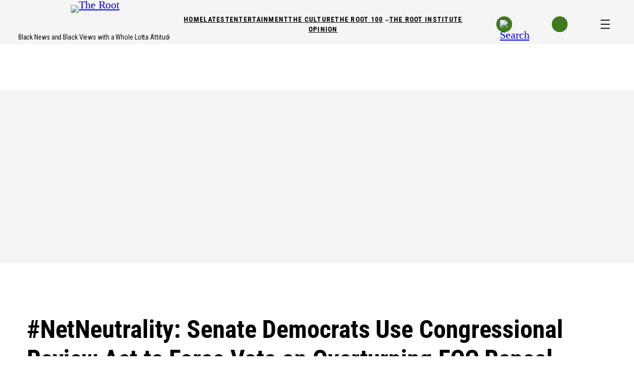

--- FILE ---
content_type: text/html; charset=UTF-8
request_url: https://www.theroot.com/netneutrality-senate-democrats-use-congressional-revi-1821892673
body_size: 63436
content:
<!DOCTYPE html>
<html lang="en-US">
<head>
	<meta charset="UTF-8" />
	    <script>
      (function() {
        if (window.__GPT_DISABLE_INITIAL_LOAD__) return;
        window.__GPT_DISABLE_INITIAL_LOAD__ = true;

        window.googletag = window.googletag || { cmd: [] };
        googletag.cmd.push(function () {
          googletag.pubads().disableInitialLoad();
          console.log('[GPT] disableInitialLoad applied');
        });
      })();
    </script>
    <meta name="viewport" content="width=device-width, initial-scale=1" />
<meta name='robots' content='max-image-preview:large' />
	<style>img:is([sizes="auto" i], [sizes^="auto," i]) { contain-intrinsic-size: 3000px 1500px }</style>
	<!-- Prebid Config (head) -->
<script type="application/json" id="prebid-config">{
  "top": [
    {
      "bidder": "appnexus",
      "params": {
        "placementId": 36401937
      },
      "labelAll": [
        "desktop"
      ]
    },
    {
      "bidder": "connectad",
      "params": {
        "siteId": "3189328",
        "networkId": "384"
      },
      "labelAll": [
        "desktop"
      ]
    },
    {
      "bidder": "criteo",
      "params": {
        "networkId": "1482",
        "uid": "474075"
      },
      "labelAll": [
        "desktop"
      ]
    },
    {
      "bidder": "ix",
      "params": {
        "siteId": "1279016"
      },
      "labelAll": [
        "desktop"
      ]
    },
    {
      "bidder": "kargo",
      "params": {
        "placementId": "_jLltqwqoQP"
      },
      "labelAll": [
        "desktop"
      ]
    },
    {
      "bidder": "rubicon",
      "params": {
        "accountId": "12156",
        "siteId": "603880",
        "zoneId": "3886544",
        "position": "atf"
      },
      "labelAll": [
        "desktop"
      ]
    },
    {
      "bidder": "teads",
      "params": {
        "placementId": 218323,
        "pageId": 202093
      },
      "labelAll": [
        "desktop"
      ]
    },
    {
      "bidder": "trustx",
      "params": {
        "uid": 473688
      },
      "labelAll": [
        "desktop"
      ]
    },
    {
      "bidder": "ttd",
      "params": {
        "publisherId": "1",
        "supplySourceId": "gomedia"
      },
      "labelAll": [
        "desktop"
      ]
    }
  ],
  "left": [
    {
      "bidder": "appnexus",
      "params": {
        "placementId": 36401938
      },
      "labelAll": [
        "desktop"
      ]
    },
    {
      "bidder": "connectad",
      "params": {
        "siteId": "3189329",
        "networkId": "384"
      },
      "labelAll": [
        "desktop"
      ]
    },
    {
      "bidder": "criteo",
      "params": {
        "networkId": "1482",
        "uid": "474076"
      },
      "labelAll": [
        "desktop"
      ]
    },
    {
      "bidder": "ix",
      "params": {
        "siteId": "1279017"
      },
      "labelAll": [
        "desktop"
      ]
    },
    {
      "bidder": "kargo",
      "params": {
        "placementId": "_hJfuYTC7gC"
      },
      "labelAll": [
        "desktop"
      ]
    },
    {
      "bidder": "rubicon",
      "params": {
        "accountId": "12156",
        "siteId": "603880",
        "zoneId": "3886546"
      },
      "labelAll": [
        "desktop"
      ]
    },
    {
      "bidder": "teads",
      "params": {
        "placementId": 218323,
        "pageId": 202093
      },
      "labelAll": [
        "desktop"
      ]
    },
    {
      "bidder": "trustx",
      "params": {
        "uid": 473693
      },
      "labelAll": [
        "desktop"
      ]
    },
    {
      "bidder": "ttd",
      "params": {
        "publisherId": "1",
        "supplySourceId": "gomedia"
      },
      "labelAll": [
        "desktop"
      ]
    }
  ],
  "mid_banner": [
    {
      "bidder": "appnexus",
      "params": {
        "placementId": 36401943
      },
      "labelAll": [
        "desktop"
      ]
    },
    {
      "bidder": "connectad",
      "params": {
        "siteId": "3189330",
        "networkId": "384"
      },
      "labelAll": [
        "desktop"
      ]
    },
    {
      "bidder": "criteo",
      "params": {
        "networkId": "1482",
        "uid": "474077"
      },
      "labelAll": [
        "desktop"
      ]
    },
    {
      "bidder": "ix",
      "params": {
        "siteId": "1279018"
      },
      "labelAll": [
        "desktop"
      ]
    },
    {
      "bidder": "kargo",
      "params": {
        "placementId": "_domXxkDdph"
      },
      "labelAll": [
        "desktop"
      ]
    },
    {
      "bidder": "rubicon",
      "params": {
        "accountId": "12156",
        "siteId": "603880",
        "zoneId": "3886548",
        "position": "btf"
      },
      "labelAll": [
        "desktop"
      ]
    },
    {
      "bidder": "teads",
      "params": {
        "placementId": 111115,
        "pageId": 102649
      },
      "labelAll": [
        "desktop"
      ]
    },
    {
      "bidder": "trustx",
      "params": {
        "uid": 473692
      },
      "labelAll": [
        "desktop"
      ]
    },
    {
      "bidder": "ttd",
      "params": {
        "publisherId": "1",
        "supplySourceId": "gomedia"
      },
      "labelAll": [
        "desktop"
      ]
    }
  ],
  "splashytop": [
    {
      "bidder": "appnexus",
      "params": {
        "placementId": 36402292
      },
      "labelAll": [
        "mobile"
      ]
    },
    {
      "bidder": "connectad",
      "params": {
        "siteId": "3189332",
        "networkId": "384"
      },
      "labelAll": [
        "mobile"
      ]
    },
    {
      "bidder": "criteo",
      "params": {
        "networkId": "1482",
        "uid": "474079"
      },
      "labelAll": [
        "mobile"
      ]
    },
    {
      "bidder": "ix",
      "params": {
        "siteId": "1279019"
      },
      "labelAll": [
        "mobile"
      ]
    },
    {
      "bidder": "kargo",
      "params": {
        "placementId": "_wfhvHrfJae"
      },
      "labelAll": [
        "mobile"
      ]
    },
    {
      "bidder": "rubicon",
      "params": {
        "accountId": "12156",
        "siteId": "603882",
        "zoneId": "3886552",
        "position": "atf"
      },
      "labelAll": [
        "mobile"
      ]
    },
    {
      "bidder": "teads",
      "params": {
        "placementId": 218323,
        "pageId": 202093
      },
      "labelAll": [
        "mobile"
      ]
    },
    {
      "bidder": "trustx",
      "params": {
        "uid": 473691
      },
      "labelAll": [
        "mobile"
      ]
    },
    {
      "bidder": "ttd",
      "params": {
        "publisherId": "1",
        "supplySourceId": "gomedia"
      },
      "labelAll": [
        "mobile"
      ]
    }
  ],
  "mobile_inpost": [
    {
      "bidder": "appnexus",
      "params": {
        "placementId": 36402368
      },
      "labelAll": [
        "mobile"
      ]
    },
    {
      "bidder": "connectad",
      "params": {
        "siteId": "3189333",
        "networkId": "384"
      },
      "labelAll": [
        "mobile"
      ]
    },
    {
      "bidder": "criteo",
      "params": {
        "networkId": "1482",
        "uid": "474080"
      },
      "labelAll": [
        "mobile"
      ]
    },
    {
      "bidder": "ix",
      "params": {
        "siteId": "1279020"
      },
      "labelAll": [
        "mobile"
      ]
    },
    {
      "bidder": "kargo",
      "params": {
        "placementId": "_fVJJyeLoUJ"
      },
      "labelAll": [
        "mobile"
      ]
    },
    {
      "bidder": "rubicon",
      "params": {
        "accountId": "12156",
        "siteId": "603882",
        "zoneId": "3886554"
      },
      "labelAll": [
        "mobile"
      ]
    },
    {
      "bidder": "teads",
      "params": {
        "placementId": 111115,
        "pageId": 102649
      },
      "labelAll": [
        "mobile"
      ]
    },
    {
      "bidder": "trustx",
      "params": {
        "uid": 473694
      },
      "labelAll": [
        "mobile"
      ]
    },
    {
      "bidder": "ttd",
      "params": {
        "publisherId": "1",
        "supplySourceId": "gomedia"
      },
      "labelAll": [
        "mobile"
      ]
    }
  ],
  "mobile_sticky_bottom": [
    {
      "bidder": "appnexus",
      "params": {
        "placementId": 36402453
      },
      "labelAll": [
        "mobile"
      ]
    },
    {
      "bidder": "connectad",
      "params": {
        "siteId": "3189334",
        "networkId": "384"
      },
      "labelAll": [
        "mobile"
      ]
    },
    {
      "bidder": "criteo",
      "params": {
        "networkId": "1482",
        "uid": "474081"
      },
      "labelAll": [
        "mobile"
      ]
    },
    {
      "bidder": "ix",
      "params": {
        "siteId": "1279021"
      },
      "labelAll": [
        "mobile"
      ]
    },
    {
      "bidder": "kargo",
      "params": {
        "placementId": "_dqgsB511nQ"
      },
      "labelAll": [
        "mobile"
      ]
    },
    {
      "bidder": "rubicon",
      "params": {
        "accountId": "12156",
        "siteId": "603882",
        "zoneId": "3886556",
        "position": "atf"
      },
      "labelAll": [
        "mobile"
      ]
    },
    {
      "bidder": "teads",
      "params": {
        "placementId": 218323,
        "pageId": 202093
      },
      "labelAll": [
        "mobile"
      ]
    },
    {
      "bidder": "trustx",
      "params": {
        "uid": 473690
      },
      "labelAll": [
        "mobile"
      ]
    },
    {
      "bidder": "ttd",
      "params": {
        "publisherId": "1",
        "supplySourceId": "gomedia"
      },
      "labelAll": [
        "mobile"
      ]
    }
  ]
}
</script>
    <script>
        var _comscore = window._comscore || [];
        _comscore.push({
            c1: '2',
            c2: '6770184',
            options: {
                enableFirstPartyCookie: true,
                bypassUserConsentRequirementFor1PCookie: true
            }
        });
        window._comscore = _comscore;
    </script>
    <script
        type="text/javascript"
        src="https://sb.scorecardresearch.com/cs/6770184/beacon.js"
        async
    ></script>
    <title>#NetNeutrality: Senate Democrats Use Congressional Review Act to Force Vote on Overturning FCC Repeal &#8211; The Root</title>
<link rel='dns-prefetch' href='//www.theroot.com' />
<link rel='dns-prefetch' href='//c.amazon-adsystem.com' />
<link rel='dns-prefetch' href='//config.aps.amazon-adsystem.com' />
<link rel='dns-prefetch' href='//client.aps.amazon-adsystem.com' />
<link rel='dns-prefetch' href='//imasdk.googleapis.com' />
<link rel='dns-prefetch' href='//vjs.zencdn.net' />
<link rel='dns-prefetch' href='//cdnjs.cloudflare.com' />
<link rel="alternate" type="application/rss+xml" title="The Root &raquo; Feed" href="https://www.theroot.com/feed" />
<link rel="alternate" type="application/rss+xml" title="The Root &raquo; Comments Feed" href="https://www.theroot.com/comments/feed" />
<link rel="alternate" type="application/rss+xml" title="The Root &raquo; #NetNeutrality: Senate Democrats Use Congressional Review Act to Force Vote on Overturning FCC Repeal Comments Feed" href="https://www.theroot.com/netneutrality-senate-democrats-use-congressional-review-act-to-force-vote-on-overturning-fcc-repeal/feed" />
<script type="text/javascript" id="aps-bootstrap">
		var aps = ((e = '3076') => {
			(window._aps = window._aps || new Map()),
				_aps.has(e) ||
				_aps.set(e, { queue: [], store: new Map([['listeners', new Map()]]) });

				let t = {
					accountID: e,
					record: function (e, t) {
						return new Promise((r, n) => {
							_aps
							.get(this.accountID)
							.queue.push(
								new CustomEvent(e, { detail: { ...t, resolve: r, reject: n } })
							);
						});
					},
					read: function (e) {
						return (
							this.record('bootstrap/store/willRead', { name: e }),
							_aps.get(this.accountID).store.get(e)
						);
					},
					run: function (e, t) {
						_aps.get('_system')?.store.get('listeners').has(e)
							? this.record(e, t)
							: this.record('bootstrap/run/willDrop', { name: e, detail: t });
					},
					react: function (e, t) {
						_aps.get(this.accountID).store.get('listeners').set(e, t);
						this.record('bootstrap/react/didExecute', { name: e });
					},
				};

				return t.record('bootstrap/version/declare', { version: 5 }), t;
			})();
		window.apsr = aps;
	</script><link rel="preconnect" href="https://aax.amazon-adsystem.com"><link rel="preload" as="script" fetchpriority="high" href="https://config.aps.amazon-adsystem.com/configs/3076"><link rel="preload" as="script" fetchpriority="high" href="https://client.aps.amazon-adsystem.com/publisher.js"><script>
window._wpemojiSettings = {"baseUrl":"https:\/\/s.w.org\/images\/core\/emoji\/16.0.1\/72x72\/","ext":".png","svgUrl":"https:\/\/s.w.org\/images\/core\/emoji\/16.0.1\/svg\/","svgExt":".svg","source":{"concatemoji":"https:\/\/www.theroot.com\/wp-includes\/js\/wp-emoji-release.min.js?ver=8b9ebb9780ee7e101fffe32dd88553d6"}};
/*! This file is auto-generated */
!function(s,n){var o,i,e;function c(e){try{var t={supportTests:e,timestamp:(new Date).valueOf()};sessionStorage.setItem(o,JSON.stringify(t))}catch(e){}}function p(e,t,n){e.clearRect(0,0,e.canvas.width,e.canvas.height),e.fillText(t,0,0);var t=new Uint32Array(e.getImageData(0,0,e.canvas.width,e.canvas.height).data),a=(e.clearRect(0,0,e.canvas.width,e.canvas.height),e.fillText(n,0,0),new Uint32Array(e.getImageData(0,0,e.canvas.width,e.canvas.height).data));return t.every(function(e,t){return e===a[t]})}function u(e,t){e.clearRect(0,0,e.canvas.width,e.canvas.height),e.fillText(t,0,0);for(var n=e.getImageData(16,16,1,1),a=0;a<n.data.length;a++)if(0!==n.data[a])return!1;return!0}function f(e,t,n,a){switch(t){case"flag":return n(e,"\ud83c\udff3\ufe0f\u200d\u26a7\ufe0f","\ud83c\udff3\ufe0f\u200b\u26a7\ufe0f")?!1:!n(e,"\ud83c\udde8\ud83c\uddf6","\ud83c\udde8\u200b\ud83c\uddf6")&&!n(e,"\ud83c\udff4\udb40\udc67\udb40\udc62\udb40\udc65\udb40\udc6e\udb40\udc67\udb40\udc7f","\ud83c\udff4\u200b\udb40\udc67\u200b\udb40\udc62\u200b\udb40\udc65\u200b\udb40\udc6e\u200b\udb40\udc67\u200b\udb40\udc7f");case"emoji":return!a(e,"\ud83e\udedf")}return!1}function g(e,t,n,a){var r="undefined"!=typeof WorkerGlobalScope&&self instanceof WorkerGlobalScope?new OffscreenCanvas(300,150):s.createElement("canvas"),o=r.getContext("2d",{willReadFrequently:!0}),i=(o.textBaseline="top",o.font="600 32px Arial",{});return e.forEach(function(e){i[e]=t(o,e,n,a)}),i}function t(e){var t=s.createElement("script");t.src=e,t.defer=!0,s.head.appendChild(t)}"undefined"!=typeof Promise&&(o="wpEmojiSettingsSupports",i=["flag","emoji"],n.supports={everything:!0,everythingExceptFlag:!0},e=new Promise(function(e){s.addEventListener("DOMContentLoaded",e,{once:!0})}),new Promise(function(t){var n=function(){try{var e=JSON.parse(sessionStorage.getItem(o));if("object"==typeof e&&"number"==typeof e.timestamp&&(new Date).valueOf()<e.timestamp+604800&&"object"==typeof e.supportTests)return e.supportTests}catch(e){}return null}();if(!n){if("undefined"!=typeof Worker&&"undefined"!=typeof OffscreenCanvas&&"undefined"!=typeof URL&&URL.createObjectURL&&"undefined"!=typeof Blob)try{var e="postMessage("+g.toString()+"("+[JSON.stringify(i),f.toString(),p.toString(),u.toString()].join(",")+"));",a=new Blob([e],{type:"text/javascript"}),r=new Worker(URL.createObjectURL(a),{name:"wpTestEmojiSupports"});return void(r.onmessage=function(e){c(n=e.data),r.terminate(),t(n)})}catch(e){}c(n=g(i,f,p,u))}t(n)}).then(function(e){for(var t in e)n.supports[t]=e[t],n.supports.everything=n.supports.everything&&n.supports[t],"flag"!==t&&(n.supports.everythingExceptFlag=n.supports.everythingExceptFlag&&n.supports[t]);n.supports.everythingExceptFlag=n.supports.everythingExceptFlag&&!n.supports.flag,n.DOMReady=!1,n.readyCallback=function(){n.DOMReady=!0}}).then(function(){return e}).then(function(){var e;n.supports.everything||(n.readyCallback(),(e=n.source||{}).concatemoji?t(e.concatemoji):e.wpemoji&&e.twemoji&&(t(e.twemoji),t(e.wpemoji)))}))}((window,document),window._wpemojiSettings);
</script>
<!-- www.theroot.com is managing ads with Advanced Ads 2.0.8 – https://wpadvancedads.com/ --><script data-wpfc-render="false" id="therootads-ready">
			window.advanced_ads_ready=function(e,a){a=a||"complete";var d=function(e){return"interactive"===a?"loading"!==e:"complete"===e};d(document.readyState)?e():document.addEventListener("readystatechange",(function(a){d(a.target.readyState)&&e()}),{once:"interactive"===a})},window.advanced_ads_ready_queue=window.advanced_ads_ready_queue||[];		</script>
		<link rel='stylesheet' id='dashicons-css' href='https://www.theroot.com/wp-includes/css/dashicons.min.css?ver=8b9ebb9780ee7e101fffe32dd88553d6' media='all' />
<link rel='stylesheet' id='multiple-authors-widget-css-css' href='https://www.theroot.com/wp-content/plugins/publishpress-authors/src/assets/css/multiple-authors-widget.css?ver=4.7.6' media='all' />
<style id='multiple-authors-widget-css-inline-css'>
:root { --ppa-color-scheme: #655997; --ppa-color-scheme-active: #514779; }
</style>
<link rel='stylesheet' id='multiple-authors-fontawesome-css' href='https://cdnjs.cloudflare.com/ajax/libs/font-awesome/6.7.1/css/all.min.css?ver=4.7.6' media='all' />
<style id='wp-block-site-logo-inline-css'>
.wp-block-site-logo{box-sizing:border-box;line-height:0}.wp-block-site-logo a{display:inline-block;line-height:0}.wp-block-site-logo.is-default-size img{height:auto;width:120px}.wp-block-site-logo img{height:auto;max-width:100%}.wp-block-site-logo a,.wp-block-site-logo img{border-radius:inherit}.wp-block-site-logo.aligncenter{margin-left:auto;margin-right:auto;text-align:center}:root :where(.wp-block-site-logo.is-style-rounded){border-radius:9999px}
</style>
<style id='wp-block-site-tagline-inline-css'>
.wp-block-site-tagline{box-sizing:border-box}
</style>
<style id='wp-block-columns-inline-css'>
.wp-block-columns{align-items:normal!important;box-sizing:border-box;display:flex;flex-wrap:wrap!important}@media (min-width:782px){.wp-block-columns{flex-wrap:nowrap!important}}.wp-block-columns.are-vertically-aligned-top{align-items:flex-start}.wp-block-columns.are-vertically-aligned-center{align-items:center}.wp-block-columns.are-vertically-aligned-bottom{align-items:flex-end}@media (max-width:781px){.wp-block-columns:not(.is-not-stacked-on-mobile)>.wp-block-column{flex-basis:100%!important}}@media (min-width:782px){.wp-block-columns:not(.is-not-stacked-on-mobile)>.wp-block-column{flex-basis:0;flex-grow:1}.wp-block-columns:not(.is-not-stacked-on-mobile)>.wp-block-column[style*=flex-basis]{flex-grow:0}}.wp-block-columns.is-not-stacked-on-mobile{flex-wrap:nowrap!important}.wp-block-columns.is-not-stacked-on-mobile>.wp-block-column{flex-basis:0;flex-grow:1}.wp-block-columns.is-not-stacked-on-mobile>.wp-block-column[style*=flex-basis]{flex-grow:0}:where(.wp-block-columns){margin-bottom:1.75em}:where(.wp-block-columns.has-background){padding:1.25em 2.375em}.wp-block-column{flex-grow:1;min-width:0;overflow-wrap:break-word;word-break:break-word}.wp-block-column.is-vertically-aligned-top{align-self:flex-start}.wp-block-column.is-vertically-aligned-center{align-self:center}.wp-block-column.is-vertically-aligned-bottom{align-self:flex-end}.wp-block-column.is-vertically-aligned-stretch{align-self:stretch}.wp-block-column.is-vertically-aligned-bottom,.wp-block-column.is-vertically-aligned-center,.wp-block-column.is-vertically-aligned-top{width:100%}
</style>
<style id='wp-block-navigation-link-inline-css'>
.wp-block-navigation .wp-block-navigation-item__label{overflow-wrap:break-word}.wp-block-navigation .wp-block-navigation-item__description{display:none}.link-ui-tools{border-top:1px solid #f0f0f0;padding:8px}.link-ui-block-inserter{padding-top:8px}.link-ui-block-inserter__back{margin-left:8px;text-transform:uppercase}
</style>
<link rel='stylesheet' id='wp-block-navigation-css' href='https://www.theroot.com/wp-includes/blocks/navigation/style.min.css?ver=8b9ebb9780ee7e101fffe32dd88553d6' media='all' />
<style id='wp-block-image-inline-css'>
.wp-block-image>a,.wp-block-image>figure>a{display:inline-block}.wp-block-image img{box-sizing:border-box;height:auto;max-width:100%;vertical-align:bottom}@media not (prefers-reduced-motion){.wp-block-image img.hide{visibility:hidden}.wp-block-image img.show{animation:show-content-image .4s}}.wp-block-image[style*=border-radius] img,.wp-block-image[style*=border-radius]>a{border-radius:inherit}.wp-block-image.has-custom-border img{box-sizing:border-box}.wp-block-image.aligncenter{text-align:center}.wp-block-image.alignfull>a,.wp-block-image.alignwide>a{width:100%}.wp-block-image.alignfull img,.wp-block-image.alignwide img{height:auto;width:100%}.wp-block-image .aligncenter,.wp-block-image .alignleft,.wp-block-image .alignright,.wp-block-image.aligncenter,.wp-block-image.alignleft,.wp-block-image.alignright{display:table}.wp-block-image .aligncenter>figcaption,.wp-block-image .alignleft>figcaption,.wp-block-image .alignright>figcaption,.wp-block-image.aligncenter>figcaption,.wp-block-image.alignleft>figcaption,.wp-block-image.alignright>figcaption{caption-side:bottom;display:table-caption}.wp-block-image .alignleft{float:left;margin:.5em 1em .5em 0}.wp-block-image .alignright{float:right;margin:.5em 0 .5em 1em}.wp-block-image .aligncenter{margin-left:auto;margin-right:auto}.wp-block-image :where(figcaption){margin-bottom:1em;margin-top:.5em}.wp-block-image.is-style-circle-mask img{border-radius:9999px}@supports ((-webkit-mask-image:none) or (mask-image:none)) or (-webkit-mask-image:none){.wp-block-image.is-style-circle-mask img{border-radius:0;-webkit-mask-image:url('data:image/svg+xml;utf8,<svg viewBox="0 0 100 100" xmlns="http://www.w3.org/2000/svg"><circle cx="50" cy="50" r="50"/></svg>');mask-image:url('data:image/svg+xml;utf8,<svg viewBox="0 0 100 100" xmlns="http://www.w3.org/2000/svg"><circle cx="50" cy="50" r="50"/></svg>');mask-mode:alpha;-webkit-mask-position:center;mask-position:center;-webkit-mask-repeat:no-repeat;mask-repeat:no-repeat;-webkit-mask-size:contain;mask-size:contain}}:root :where(.wp-block-image.is-style-rounded img,.wp-block-image .is-style-rounded img){border-radius:9999px}.wp-block-image figure{margin:0}.wp-lightbox-container{display:flex;flex-direction:column;position:relative}.wp-lightbox-container img{cursor:zoom-in}.wp-lightbox-container img:hover+button{opacity:1}.wp-lightbox-container button{align-items:center;-webkit-backdrop-filter:blur(16px) saturate(180%);backdrop-filter:blur(16px) saturate(180%);background-color:#5a5a5a40;border:none;border-radius:4px;cursor:zoom-in;display:flex;height:20px;justify-content:center;opacity:0;padding:0;position:absolute;right:16px;text-align:center;top:16px;width:20px;z-index:100}@media not (prefers-reduced-motion){.wp-lightbox-container button{transition:opacity .2s ease}}.wp-lightbox-container button:focus-visible{outline:3px auto #5a5a5a40;outline:3px auto -webkit-focus-ring-color;outline-offset:3px}.wp-lightbox-container button:hover{cursor:pointer;opacity:1}.wp-lightbox-container button:focus{opacity:1}.wp-lightbox-container button:focus,.wp-lightbox-container button:hover,.wp-lightbox-container button:not(:hover):not(:active):not(.has-background){background-color:#5a5a5a40;border:none}.wp-lightbox-overlay{box-sizing:border-box;cursor:zoom-out;height:100vh;left:0;overflow:hidden;position:fixed;top:0;visibility:hidden;width:100%;z-index:100000}.wp-lightbox-overlay .close-button{align-items:center;cursor:pointer;display:flex;justify-content:center;min-height:40px;min-width:40px;padding:0;position:absolute;right:calc(env(safe-area-inset-right) + 16px);top:calc(env(safe-area-inset-top) + 16px);z-index:5000000}.wp-lightbox-overlay .close-button:focus,.wp-lightbox-overlay .close-button:hover,.wp-lightbox-overlay .close-button:not(:hover):not(:active):not(.has-background){background:none;border:none}.wp-lightbox-overlay .lightbox-image-container{height:var(--wp--lightbox-container-height);left:50%;overflow:hidden;position:absolute;top:50%;transform:translate(-50%,-50%);transform-origin:top left;width:var(--wp--lightbox-container-width);z-index:9999999999}.wp-lightbox-overlay .wp-block-image{align-items:center;box-sizing:border-box;display:flex;height:100%;justify-content:center;margin:0;position:relative;transform-origin:0 0;width:100%;z-index:3000000}.wp-lightbox-overlay .wp-block-image img{height:var(--wp--lightbox-image-height);min-height:var(--wp--lightbox-image-height);min-width:var(--wp--lightbox-image-width);width:var(--wp--lightbox-image-width)}.wp-lightbox-overlay .wp-block-image figcaption{display:none}.wp-lightbox-overlay button{background:none;border:none}.wp-lightbox-overlay .scrim{background-color:#fff;height:100%;opacity:.9;position:absolute;width:100%;z-index:2000000}.wp-lightbox-overlay.active{visibility:visible}@media not (prefers-reduced-motion){.wp-lightbox-overlay.active{animation:turn-on-visibility .25s both}.wp-lightbox-overlay.active img{animation:turn-on-visibility .35s both}.wp-lightbox-overlay.show-closing-animation:not(.active){animation:turn-off-visibility .35s both}.wp-lightbox-overlay.show-closing-animation:not(.active) img{animation:turn-off-visibility .25s both}.wp-lightbox-overlay.zoom.active{animation:none;opacity:1;visibility:visible}.wp-lightbox-overlay.zoom.active .lightbox-image-container{animation:lightbox-zoom-in .4s}.wp-lightbox-overlay.zoom.active .lightbox-image-container img{animation:none}.wp-lightbox-overlay.zoom.active .scrim{animation:turn-on-visibility .4s forwards}.wp-lightbox-overlay.zoom.show-closing-animation:not(.active){animation:none}.wp-lightbox-overlay.zoom.show-closing-animation:not(.active) .lightbox-image-container{animation:lightbox-zoom-out .4s}.wp-lightbox-overlay.zoom.show-closing-animation:not(.active) .lightbox-image-container img{animation:none}.wp-lightbox-overlay.zoom.show-closing-animation:not(.active) .scrim{animation:turn-off-visibility .4s forwards}}@keyframes show-content-image{0%{visibility:hidden}99%{visibility:hidden}to{visibility:visible}}@keyframes turn-on-visibility{0%{opacity:0}to{opacity:1}}@keyframes turn-off-visibility{0%{opacity:1;visibility:visible}99%{opacity:0;visibility:visible}to{opacity:0;visibility:hidden}}@keyframes lightbox-zoom-in{0%{transform:translate(calc((-100vw + var(--wp--lightbox-scrollbar-width))/2 + var(--wp--lightbox-initial-left-position)),calc(-50vh + var(--wp--lightbox-initial-top-position))) scale(var(--wp--lightbox-scale))}to{transform:translate(-50%,-50%) scale(1)}}@keyframes lightbox-zoom-out{0%{transform:translate(-50%,-50%) scale(1);visibility:visible}99%{visibility:visible}to{transform:translate(calc((-100vw + var(--wp--lightbox-scrollbar-width))/2 + var(--wp--lightbox-initial-left-position)),calc(-50vh + var(--wp--lightbox-initial-top-position))) scale(var(--wp--lightbox-scale));visibility:hidden}}
</style>
<style id='wp-block-group-inline-css'>
.wp-block-group{box-sizing:border-box}:where(.wp-block-group.wp-block-group-is-layout-constrained){position:relative}
</style>
<style id='wp-block-post-terms-inline-css'>
.wp-block-post-terms{box-sizing:border-box}.wp-block-post-terms .wp-block-post-terms__separator{white-space:pre-wrap}
</style>
<style id='wp-block-post-title-inline-css'>
.wp-block-post-title{box-sizing:border-box;word-break:break-word}.wp-block-post-title :where(a){display:inline-block;font-family:inherit;font-size:inherit;font-style:inherit;font-weight:inherit;letter-spacing:inherit;line-height:inherit;text-decoration:inherit}
</style>
<style id='wp-block-paragraph-inline-css'>
.is-small-text{font-size:.875em}.is-regular-text{font-size:1em}.is-large-text{font-size:2.25em}.is-larger-text{font-size:3em}.has-drop-cap:not(:focus):first-letter{float:left;font-size:8.4em;font-style:normal;font-weight:100;line-height:.68;margin:.05em .1em 0 0;text-transform:uppercase}body.rtl .has-drop-cap:not(:focus):first-letter{float:none;margin-left:.1em}p.has-drop-cap.has-background{overflow:hidden}:root :where(p.has-background){padding:1.25em 2.375em}:where(p.has-text-color:not(.has-link-color)) a{color:inherit}p.has-text-align-left[style*="writing-mode:vertical-lr"],p.has-text-align-right[style*="writing-mode:vertical-rl"]{rotate:180deg}
</style>
<style id='wp-block-post-excerpt-inline-css'>
:where(.wp-block-post-excerpt){box-sizing:border-box;margin-bottom:var(--wp--style--block-gap);margin-top:var(--wp--style--block-gap)}.wp-block-post-excerpt__excerpt{margin-bottom:0;margin-top:0}.wp-block-post-excerpt__more-text{margin-bottom:0;margin-top:var(--wp--style--block-gap)}.wp-block-post-excerpt__more-link{display:inline-block}
</style>
<style id='wp-block-post-date-inline-css'>
.wp-block-post-date{box-sizing:border-box}
</style>
<style id='wp-block-post-featured-image-inline-css'>
.wp-block-post-featured-image{margin-left:0;margin-right:0}.wp-block-post-featured-image a{display:block;height:100%}.wp-block-post-featured-image :where(img){box-sizing:border-box;height:auto;max-width:100%;vertical-align:bottom;width:100%}.wp-block-post-featured-image.alignfull img,.wp-block-post-featured-image.alignwide img{width:100%}.wp-block-post-featured-image .wp-block-post-featured-image__overlay.has-background-dim{background-color:#000;inset:0;position:absolute}.wp-block-post-featured-image{position:relative}.wp-block-post-featured-image .wp-block-post-featured-image__overlay.has-background-gradient{background-color:initial}.wp-block-post-featured-image .wp-block-post-featured-image__overlay.has-background-dim-0{opacity:0}.wp-block-post-featured-image .wp-block-post-featured-image__overlay.has-background-dim-10{opacity:.1}.wp-block-post-featured-image .wp-block-post-featured-image__overlay.has-background-dim-20{opacity:.2}.wp-block-post-featured-image .wp-block-post-featured-image__overlay.has-background-dim-30{opacity:.3}.wp-block-post-featured-image .wp-block-post-featured-image__overlay.has-background-dim-40{opacity:.4}.wp-block-post-featured-image .wp-block-post-featured-image__overlay.has-background-dim-50{opacity:.5}.wp-block-post-featured-image .wp-block-post-featured-image__overlay.has-background-dim-60{opacity:.6}.wp-block-post-featured-image .wp-block-post-featured-image__overlay.has-background-dim-70{opacity:.7}.wp-block-post-featured-image .wp-block-post-featured-image__overlay.has-background-dim-80{opacity:.8}.wp-block-post-featured-image .wp-block-post-featured-image__overlay.has-background-dim-90{opacity:.9}.wp-block-post-featured-image .wp-block-post-featured-image__overlay.has-background-dim-100{opacity:1}.wp-block-post-featured-image:where(.alignleft,.alignright){width:100%}
</style>
<style id='wp-block-embed-inline-css'>
.wp-block-embed.alignleft,.wp-block-embed.alignright,.wp-block[data-align=left]>[data-type="core/embed"],.wp-block[data-align=right]>[data-type="core/embed"]{max-width:360px;width:100%}.wp-block-embed.alignleft .wp-block-embed__wrapper,.wp-block-embed.alignright .wp-block-embed__wrapper,.wp-block[data-align=left]>[data-type="core/embed"] .wp-block-embed__wrapper,.wp-block[data-align=right]>[data-type="core/embed"] .wp-block-embed__wrapper{min-width:280px}.wp-block-cover .wp-block-embed{min-height:240px;min-width:320px}.wp-block-embed{overflow-wrap:break-word}.wp-block-embed :where(figcaption){margin-bottom:1em;margin-top:.5em}.wp-block-embed iframe{max-width:100%}.wp-block-embed__wrapper{position:relative}.wp-embed-responsive .wp-has-aspect-ratio .wp-block-embed__wrapper:before{content:"";display:block;padding-top:50%}.wp-embed-responsive .wp-has-aspect-ratio iframe{bottom:0;height:100%;left:0;position:absolute;right:0;top:0;width:100%}.wp-embed-responsive .wp-embed-aspect-21-9 .wp-block-embed__wrapper:before{padding-top:42.85%}.wp-embed-responsive .wp-embed-aspect-18-9 .wp-block-embed__wrapper:before{padding-top:50%}.wp-embed-responsive .wp-embed-aspect-16-9 .wp-block-embed__wrapper:before{padding-top:56.25%}.wp-embed-responsive .wp-embed-aspect-4-3 .wp-block-embed__wrapper:before{padding-top:75%}.wp-embed-responsive .wp-embed-aspect-1-1 .wp-block-embed__wrapper:before{padding-top:100%}.wp-embed-responsive .wp-embed-aspect-9-16 .wp-block-embed__wrapper:before{padding-top:177.77%}.wp-embed-responsive .wp-embed-aspect-1-2 .wp-block-embed__wrapper:before{padding-top:200%}
</style>
<style id='wp-block-post-content-inline-css'>
.wp-block-post-content{display:flow-root}
</style>
<style id='wp-block-spacer-inline-css'>
.wp-block-spacer{clear:both}
</style>
<link rel='stylesheet' id='wp-block-social-links-css' href='https://www.theroot.com/wp-includes/blocks/social-links/style.min.css?ver=8b9ebb9780ee7e101fffe32dd88553d6' media='all' />
<link rel='stylesheet' id='pt-cv-public-style-css' href='https://www.theroot.com/wp-content/plugins/content-views-query-and-display-post-page/public/assets/css/cv.css?ver=4.1' media='all' />
<link rel='stylesheet' id='pt-cv-public-pro-style-css' href='https://www.theroot.com/wp-content/plugins/pt-content-views-pro/public/assets/css/cvpro.min.css?ver=7.2.1' media='all' />
<style id='wp-emoji-styles-inline-css'>

	img.wp-smiley, img.emoji {
		display: inline !important;
		border: none !important;
		box-shadow: none !important;
		height: 1em !important;
		width: 1em !important;
		margin: 0 0.07em !important;
		vertical-align: -0.1em !important;
		background: none !important;
		padding: 0 !important;
	}
</style>
<style id='wp-block-library-inline-css'>
:root{--wp-admin-theme-color:#007cba;--wp-admin-theme-color--rgb:0,124,186;--wp-admin-theme-color-darker-10:#006ba1;--wp-admin-theme-color-darker-10--rgb:0,107,161;--wp-admin-theme-color-darker-20:#005a87;--wp-admin-theme-color-darker-20--rgb:0,90,135;--wp-admin-border-width-focus:2px;--wp-block-synced-color:#7a00df;--wp-block-synced-color--rgb:122,0,223;--wp-bound-block-color:var(--wp-block-synced-color)}@media (min-resolution:192dpi){:root{--wp-admin-border-width-focus:1.5px}}.wp-element-button{cursor:pointer}:root{--wp--preset--font-size--normal:16px;--wp--preset--font-size--huge:42px}:root .has-very-light-gray-background-color{background-color:#eee}:root .has-very-dark-gray-background-color{background-color:#313131}:root .has-very-light-gray-color{color:#eee}:root .has-very-dark-gray-color{color:#313131}:root .has-vivid-green-cyan-to-vivid-cyan-blue-gradient-background{background:linear-gradient(135deg,#00d084,#0693e3)}:root .has-purple-crush-gradient-background{background:linear-gradient(135deg,#34e2e4,#4721fb 50%,#ab1dfe)}:root .has-hazy-dawn-gradient-background{background:linear-gradient(135deg,#faaca8,#dad0ec)}:root .has-subdued-olive-gradient-background{background:linear-gradient(135deg,#fafae1,#67a671)}:root .has-atomic-cream-gradient-background{background:linear-gradient(135deg,#fdd79a,#004a59)}:root .has-nightshade-gradient-background{background:linear-gradient(135deg,#330968,#31cdcf)}:root .has-midnight-gradient-background{background:linear-gradient(135deg,#020381,#2874fc)}.has-regular-font-size{font-size:1em}.has-larger-font-size{font-size:2.625em}.has-normal-font-size{font-size:var(--wp--preset--font-size--normal)}.has-huge-font-size{font-size:var(--wp--preset--font-size--huge)}.has-text-align-center{text-align:center}.has-text-align-left{text-align:left}.has-text-align-right{text-align:right}#end-resizable-editor-section{display:none}.aligncenter{clear:both}.items-justified-left{justify-content:flex-start}.items-justified-center{justify-content:center}.items-justified-right{justify-content:flex-end}.items-justified-space-between{justify-content:space-between}.screen-reader-text{border:0;clip-path:inset(50%);height:1px;margin:-1px;overflow:hidden;padding:0;position:absolute;width:1px;word-wrap:normal!important}.screen-reader-text:focus{background-color:#ddd;clip-path:none;color:#444;display:block;font-size:1em;height:auto;left:5px;line-height:normal;padding:15px 23px 14px;text-decoration:none;top:5px;width:auto;z-index:100000}html :where(.has-border-color){border-style:solid}html :where([style*=border-top-color]){border-top-style:solid}html :where([style*=border-right-color]){border-right-style:solid}html :where([style*=border-bottom-color]){border-bottom-style:solid}html :where([style*=border-left-color]){border-left-style:solid}html :where([style*=border-width]){border-style:solid}html :where([style*=border-top-width]){border-top-style:solid}html :where([style*=border-right-width]){border-right-style:solid}html :where([style*=border-bottom-width]){border-bottom-style:solid}html :where([style*=border-left-width]){border-left-style:solid}html :where(img[class*=wp-image-]){height:auto;max-width:100%}:where(figure){margin:0 0 1em}html :where(.is-position-sticky){--wp-admin--admin-bar--position-offset:var(--wp-admin--admin-bar--height,0px)}@media screen and (max-width:600px){html :where(.is-position-sticky){--wp-admin--admin-bar--position-offset:0px}}
</style>
<style id='global-styles-inline-css'>
:root{--wp--preset--aspect-ratio--square: 1;--wp--preset--aspect-ratio--4-3: 4/3;--wp--preset--aspect-ratio--3-4: 3/4;--wp--preset--aspect-ratio--3-2: 3/2;--wp--preset--aspect-ratio--2-3: 2/3;--wp--preset--aspect-ratio--16-9: 16/9;--wp--preset--aspect-ratio--9-16: 9/16;--wp--preset--color--black: #000000;--wp--preset--color--cyan-bluish-gray: #abb8c3;--wp--preset--color--white: #ffffff;--wp--preset--color--pale-pink: #f78da7;--wp--preset--color--vivid-red: #cf2e2e;--wp--preset--color--luminous-vivid-orange: #ff6900;--wp--preset--color--luminous-vivid-amber: #fcb900;--wp--preset--color--light-green-cyan: #7bdcb5;--wp--preset--color--vivid-green-cyan: #00d084;--wp--preset--color--pale-cyan-blue: #8ed1fc;--wp--preset--color--vivid-cyan-blue: #0693e3;--wp--preset--color--vivid-purple: #9b51e0;--wp--preset--color--base: #FFFFFF;--wp--preset--color--contrast: #111111;--wp--preset--color--accent-1: #FFEE58;--wp--preset--color--accent-2: #F6CFF4;--wp--preset--color--accent-3: #503AA8;--wp--preset--color--accent-4: #686868;--wp--preset--color--accent-5: #FBFAF3;--wp--preset--color--accent-6: color-mix(in srgb, currentColor 20%, transparent);--wp--preset--color--custom-primary: #3f7a1a;--wp--preset--color--custom-primary-light: #509c21;--wp--preset--color--custom-secondary: #f5f5f5;--wp--preset--color--custom-tertiary: #ffffff;--wp--preset--gradient--vivid-cyan-blue-to-vivid-purple: linear-gradient(135deg,rgba(6,147,227,1) 0%,rgb(155,81,224) 100%);--wp--preset--gradient--light-green-cyan-to-vivid-green-cyan: linear-gradient(135deg,rgb(122,220,180) 0%,rgb(0,208,130) 100%);--wp--preset--gradient--luminous-vivid-amber-to-luminous-vivid-orange: linear-gradient(135deg,rgba(252,185,0,1) 0%,rgba(255,105,0,1) 100%);--wp--preset--gradient--luminous-vivid-orange-to-vivid-red: linear-gradient(135deg,rgba(255,105,0,1) 0%,rgb(207,46,46) 100%);--wp--preset--gradient--very-light-gray-to-cyan-bluish-gray: linear-gradient(135deg,rgb(238,238,238) 0%,rgb(169,184,195) 100%);--wp--preset--gradient--cool-to-warm-spectrum: linear-gradient(135deg,rgb(74,234,220) 0%,rgb(151,120,209) 20%,rgb(207,42,186) 40%,rgb(238,44,130) 60%,rgb(251,105,98) 80%,rgb(254,248,76) 100%);--wp--preset--gradient--blush-light-purple: linear-gradient(135deg,rgb(255,206,236) 0%,rgb(152,150,240) 100%);--wp--preset--gradient--blush-bordeaux: linear-gradient(135deg,rgb(254,205,165) 0%,rgb(254,45,45) 50%,rgb(107,0,62) 100%);--wp--preset--gradient--luminous-dusk: linear-gradient(135deg,rgb(255,203,112) 0%,rgb(199,81,192) 50%,rgb(65,88,208) 100%);--wp--preset--gradient--pale-ocean: linear-gradient(135deg,rgb(255,245,203) 0%,rgb(182,227,212) 50%,rgb(51,167,181) 100%);--wp--preset--gradient--electric-grass: linear-gradient(135deg,rgb(202,248,128) 0%,rgb(113,206,126) 100%);--wp--preset--gradient--midnight: linear-gradient(135deg,rgb(2,3,129) 0%,rgb(40,116,252) 100%);--wp--preset--font-size--small: 0.875rem;--wp--preset--font-size--medium: clamp(1rem, 1rem + ((1vw - 0.2rem) * 0.197), 1.125rem);--wp--preset--font-size--large: clamp(1.125rem, 1.125rem + ((1vw - 0.2rem) * 0.394), 1.375rem);--wp--preset--font-size--x-large: clamp(1.75rem, 1.75rem + ((1vw - 0.2rem) * 0.394), 2rem);--wp--preset--font-size--xx-large: clamp(2.15rem, 2.15rem + ((1vw - 0.2rem) * 1.339), 3rem);--wp--preset--font-size--custom-1: 16px;--wp--preset--font-family--oswald: Oswald, sans-serif;--wp--preset--font-family--roboto-condensed: "Roboto Condensed", sans-serif;--wp--preset--spacing--20: 10px;--wp--preset--spacing--30: 20px;--wp--preset--spacing--40: 30px;--wp--preset--spacing--50: clamp(30px, 5vw, 50px);--wp--preset--spacing--60: clamp(30px, 7vw, 70px);--wp--preset--spacing--70: clamp(50px, 7vw, 90px);--wp--preset--spacing--80: clamp(70px, 10vw, 140px);--wp--preset--shadow--natural: 6px 6px 9px rgba(0, 0, 0, 0.2);--wp--preset--shadow--deep: 12px 12px 50px rgba(0, 0, 0, 0.4);--wp--preset--shadow--sharp: 6px 6px 0px rgba(0, 0, 0, 0.2);--wp--preset--shadow--outlined: 6px 6px 0px -3px rgba(255, 255, 255, 1), 6px 6px rgba(0, 0, 0, 1);--wp--preset--shadow--crisp: 6px 6px 0px rgba(0, 0, 0, 1);}:root { --wp--style--global--content-size: 1300px;--wp--style--global--wide-size: 1336px; }:where(body) { margin: 0; }.wp-site-blocks { padding-top: var(--wp--style--root--padding-top); padding-bottom: var(--wp--style--root--padding-bottom); }.has-global-padding { padding-right: var(--wp--style--root--padding-right); padding-left: var(--wp--style--root--padding-left); }.has-global-padding > .alignfull { margin-right: calc(var(--wp--style--root--padding-right) * -1); margin-left: calc(var(--wp--style--root--padding-left) * -1); }.has-global-padding :where(:not(.alignfull.is-layout-flow) > .has-global-padding:not(.wp-block-block, .alignfull)) { padding-right: 0; padding-left: 0; }.has-global-padding :where(:not(.alignfull.is-layout-flow) > .has-global-padding:not(.wp-block-block, .alignfull)) > .alignfull { margin-left: 0; margin-right: 0; }.wp-site-blocks > .alignleft { float: left; margin-right: 2em; }.wp-site-blocks > .alignright { float: right; margin-left: 2em; }.wp-site-blocks > .aligncenter { justify-content: center; margin-left: auto; margin-right: auto; }:where(.wp-site-blocks) > * { margin-block-start: 1.2rem; margin-block-end: 0; }:where(.wp-site-blocks) > :first-child { margin-block-start: 0; }:where(.wp-site-blocks) > :last-child { margin-block-end: 0; }:root { --wp--style--block-gap: 1.2rem; }:root :where(.is-layout-flow) > :first-child{margin-block-start: 0;}:root :where(.is-layout-flow) > :last-child{margin-block-end: 0;}:root :where(.is-layout-flow) > *{margin-block-start: 1.2rem;margin-block-end: 0;}:root :where(.is-layout-constrained) > :first-child{margin-block-start: 0;}:root :where(.is-layout-constrained) > :last-child{margin-block-end: 0;}:root :where(.is-layout-constrained) > *{margin-block-start: 1.2rem;margin-block-end: 0;}:root :where(.is-layout-flex){gap: 1.2rem;}:root :where(.is-layout-grid){gap: 1.2rem;}.is-layout-flow > .alignleft{float: left;margin-inline-start: 0;margin-inline-end: 2em;}.is-layout-flow > .alignright{float: right;margin-inline-start: 2em;margin-inline-end: 0;}.is-layout-flow > .aligncenter{margin-left: auto !important;margin-right: auto !important;}.is-layout-constrained > .alignleft{float: left;margin-inline-start: 0;margin-inline-end: 2em;}.is-layout-constrained > .alignright{float: right;margin-inline-start: 2em;margin-inline-end: 0;}.is-layout-constrained > .aligncenter{margin-left: auto !important;margin-right: auto !important;}.is-layout-constrained > :where(:not(.alignleft):not(.alignright):not(.alignfull)){max-width: var(--wp--style--global--content-size);margin-left: auto !important;margin-right: auto !important;}.is-layout-constrained > .alignwide{max-width: var(--wp--style--global--wide-size);}body .is-layout-flex{display: flex;}.is-layout-flex{flex-wrap: wrap;align-items: center;}.is-layout-flex > :is(*, div){margin: 0;}body .is-layout-grid{display: grid;}.is-layout-grid > :is(*, div){margin: 0;}body{background-color: var(--wp--preset--color--base);color: var(--wp--preset--color--contrast);font-family: var(--wp--preset--font-family--manrope);font-size: var(--wp--preset--font-size--large);font-style: normal;font-weight: 300;letter-spacing: -0.1px;line-height: 1.4;--wp--style--root--padding-top: 0;--wp--style--root--padding-right: 1em;--wp--style--root--padding-bottom: 0px;--wp--style--root--padding-left: 1em;}a:where(:not(.wp-element-button)){color: currentColor;text-decoration: none;}:root :where(a:where(:not(.wp-element-button)):hover){text-decoration: none;}h1, h2, h3, h4, h5, h6{font-style: normal;font-weight: 400;letter-spacing: -0.1px;line-height: 1.125;}h1{font-size: var(--wp--preset--font-size--xx-large);}h2{font-family: var(--wp--preset--font-family--roboto-condensed);font-size: clamp(17.905px, 1.119rem + ((1vw - 3.2px) * 0.994), 28px);font-style: normal;font-weight: 700;line-height: 1.3;}h3{font-size: var(--wp--preset--font-size--large);}h4{font-size: var(--wp--preset--font-size--medium);}h5{font-size: var(--wp--preset--font-size--small);letter-spacing: 0.5px;}h6{font-size: var(--wp--preset--font-size--small);font-style: normal;font-weight: 700;letter-spacing: 1.4px;text-transform: uppercase;}:root :where(.wp-element-button, .wp-block-button__link){background-color: var(--wp--preset--color--contrast);border-width: 0;color: var(--wp--preset--color--base);font-family: inherit;font-size: var(--wp--preset--font-size--medium);line-height: inherit;padding-top: 1rem;padding-right: 2.25rem;padding-bottom: 1rem;padding-left: 2.25rem;text-decoration: none;}:root :where(.wp-element-button:hover, .wp-block-button__link:hover){background-color: color-mix(in srgb, var(--wp--preset--color--contrast) 85%, transparent);border-color: transparent;color: var(--wp--preset--color--base);}:root :where(.wp-element-button:focus, .wp-block-button__link:focus){outline-color: var(--wp--preset--color--accent-4);outline-offset: 2px;}:root :where(.wp-element-caption, .wp-block-audio figcaption, .wp-block-embed figcaption, .wp-block-gallery figcaption, .wp-block-image figcaption, .wp-block-table figcaption, .wp-block-video figcaption){font-size: var(--wp--preset--font-size--small);line-height: 1.4;}.has-black-color{color: var(--wp--preset--color--black) !important;}.has-cyan-bluish-gray-color{color: var(--wp--preset--color--cyan-bluish-gray) !important;}.has-white-color{color: var(--wp--preset--color--white) !important;}.has-pale-pink-color{color: var(--wp--preset--color--pale-pink) !important;}.has-vivid-red-color{color: var(--wp--preset--color--vivid-red) !important;}.has-luminous-vivid-orange-color{color: var(--wp--preset--color--luminous-vivid-orange) !important;}.has-luminous-vivid-amber-color{color: var(--wp--preset--color--luminous-vivid-amber) !important;}.has-light-green-cyan-color{color: var(--wp--preset--color--light-green-cyan) !important;}.has-vivid-green-cyan-color{color: var(--wp--preset--color--vivid-green-cyan) !important;}.has-pale-cyan-blue-color{color: var(--wp--preset--color--pale-cyan-blue) !important;}.has-vivid-cyan-blue-color{color: var(--wp--preset--color--vivid-cyan-blue) !important;}.has-vivid-purple-color{color: var(--wp--preset--color--vivid-purple) !important;}.has-base-color{color: var(--wp--preset--color--base) !important;}.has-contrast-color{color: var(--wp--preset--color--contrast) !important;}.has-accent-1-color{color: var(--wp--preset--color--accent-1) !important;}.has-accent-2-color{color: var(--wp--preset--color--accent-2) !important;}.has-accent-3-color{color: var(--wp--preset--color--accent-3) !important;}.has-accent-4-color{color: var(--wp--preset--color--accent-4) !important;}.has-accent-5-color{color: var(--wp--preset--color--accent-5) !important;}.has-accent-6-color{color: var(--wp--preset--color--accent-6) !important;}.has-custom-primary-color{color: var(--wp--preset--color--custom-primary) !important;}.has-custom-primary-light-color{color: var(--wp--preset--color--custom-primary-light) !important;}.has-custom-secondary-color{color: var(--wp--preset--color--custom-secondary) !important;}.has-custom-tertiary-color{color: var(--wp--preset--color--custom-tertiary) !important;}.has-black-background-color{background-color: var(--wp--preset--color--black) !important;}.has-cyan-bluish-gray-background-color{background-color: var(--wp--preset--color--cyan-bluish-gray) !important;}.has-white-background-color{background-color: var(--wp--preset--color--white) !important;}.has-pale-pink-background-color{background-color: var(--wp--preset--color--pale-pink) !important;}.has-vivid-red-background-color{background-color: var(--wp--preset--color--vivid-red) !important;}.has-luminous-vivid-orange-background-color{background-color: var(--wp--preset--color--luminous-vivid-orange) !important;}.has-luminous-vivid-amber-background-color{background-color: var(--wp--preset--color--luminous-vivid-amber) !important;}.has-light-green-cyan-background-color{background-color: var(--wp--preset--color--light-green-cyan) !important;}.has-vivid-green-cyan-background-color{background-color: var(--wp--preset--color--vivid-green-cyan) !important;}.has-pale-cyan-blue-background-color{background-color: var(--wp--preset--color--pale-cyan-blue) !important;}.has-vivid-cyan-blue-background-color{background-color: var(--wp--preset--color--vivid-cyan-blue) !important;}.has-vivid-purple-background-color{background-color: var(--wp--preset--color--vivid-purple) !important;}.has-base-background-color{background-color: var(--wp--preset--color--base) !important;}.has-contrast-background-color{background-color: var(--wp--preset--color--contrast) !important;}.has-accent-1-background-color{background-color: var(--wp--preset--color--accent-1) !important;}.has-accent-2-background-color{background-color: var(--wp--preset--color--accent-2) !important;}.has-accent-3-background-color{background-color: var(--wp--preset--color--accent-3) !important;}.has-accent-4-background-color{background-color: var(--wp--preset--color--accent-4) !important;}.has-accent-5-background-color{background-color: var(--wp--preset--color--accent-5) !important;}.has-accent-6-background-color{background-color: var(--wp--preset--color--accent-6) !important;}.has-custom-primary-background-color{background-color: var(--wp--preset--color--custom-primary) !important;}.has-custom-primary-light-background-color{background-color: var(--wp--preset--color--custom-primary-light) !important;}.has-custom-secondary-background-color{background-color: var(--wp--preset--color--custom-secondary) !important;}.has-custom-tertiary-background-color{background-color: var(--wp--preset--color--custom-tertiary) !important;}.has-black-border-color{border-color: var(--wp--preset--color--black) !important;}.has-cyan-bluish-gray-border-color{border-color: var(--wp--preset--color--cyan-bluish-gray) !important;}.has-white-border-color{border-color: var(--wp--preset--color--white) !important;}.has-pale-pink-border-color{border-color: var(--wp--preset--color--pale-pink) !important;}.has-vivid-red-border-color{border-color: var(--wp--preset--color--vivid-red) !important;}.has-luminous-vivid-orange-border-color{border-color: var(--wp--preset--color--luminous-vivid-orange) !important;}.has-luminous-vivid-amber-border-color{border-color: var(--wp--preset--color--luminous-vivid-amber) !important;}.has-light-green-cyan-border-color{border-color: var(--wp--preset--color--light-green-cyan) !important;}.has-vivid-green-cyan-border-color{border-color: var(--wp--preset--color--vivid-green-cyan) !important;}.has-pale-cyan-blue-border-color{border-color: var(--wp--preset--color--pale-cyan-blue) !important;}.has-vivid-cyan-blue-border-color{border-color: var(--wp--preset--color--vivid-cyan-blue) !important;}.has-vivid-purple-border-color{border-color: var(--wp--preset--color--vivid-purple) !important;}.has-base-border-color{border-color: var(--wp--preset--color--base) !important;}.has-contrast-border-color{border-color: var(--wp--preset--color--contrast) !important;}.has-accent-1-border-color{border-color: var(--wp--preset--color--accent-1) !important;}.has-accent-2-border-color{border-color: var(--wp--preset--color--accent-2) !important;}.has-accent-3-border-color{border-color: var(--wp--preset--color--accent-3) !important;}.has-accent-4-border-color{border-color: var(--wp--preset--color--accent-4) !important;}.has-accent-5-border-color{border-color: var(--wp--preset--color--accent-5) !important;}.has-accent-6-border-color{border-color: var(--wp--preset--color--accent-6) !important;}.has-custom-primary-border-color{border-color: var(--wp--preset--color--custom-primary) !important;}.has-custom-primary-light-border-color{border-color: var(--wp--preset--color--custom-primary-light) !important;}.has-custom-secondary-border-color{border-color: var(--wp--preset--color--custom-secondary) !important;}.has-custom-tertiary-border-color{border-color: var(--wp--preset--color--custom-tertiary) !important;}.has-vivid-cyan-blue-to-vivid-purple-gradient-background{background: var(--wp--preset--gradient--vivid-cyan-blue-to-vivid-purple) !important;}.has-light-green-cyan-to-vivid-green-cyan-gradient-background{background: var(--wp--preset--gradient--light-green-cyan-to-vivid-green-cyan) !important;}.has-luminous-vivid-amber-to-luminous-vivid-orange-gradient-background{background: var(--wp--preset--gradient--luminous-vivid-amber-to-luminous-vivid-orange) !important;}.has-luminous-vivid-orange-to-vivid-red-gradient-background{background: var(--wp--preset--gradient--luminous-vivid-orange-to-vivid-red) !important;}.has-very-light-gray-to-cyan-bluish-gray-gradient-background{background: var(--wp--preset--gradient--very-light-gray-to-cyan-bluish-gray) !important;}.has-cool-to-warm-spectrum-gradient-background{background: var(--wp--preset--gradient--cool-to-warm-spectrum) !important;}.has-blush-light-purple-gradient-background{background: var(--wp--preset--gradient--blush-light-purple) !important;}.has-blush-bordeaux-gradient-background{background: var(--wp--preset--gradient--blush-bordeaux) !important;}.has-luminous-dusk-gradient-background{background: var(--wp--preset--gradient--luminous-dusk) !important;}.has-pale-ocean-gradient-background{background: var(--wp--preset--gradient--pale-ocean) !important;}.has-electric-grass-gradient-background{background: var(--wp--preset--gradient--electric-grass) !important;}.has-midnight-gradient-background{background: var(--wp--preset--gradient--midnight) !important;}.has-small-font-size{font-size: var(--wp--preset--font-size--small) !important;}.has-medium-font-size{font-size: var(--wp--preset--font-size--medium) !important;}.has-large-font-size{font-size: var(--wp--preset--font-size--large) !important;}.has-x-large-font-size{font-size: var(--wp--preset--font-size--x-large) !important;}.has-xx-large-font-size{font-size: var(--wp--preset--font-size--xx-large) !important;}.has-custom-1-font-size{font-size: var(--wp--preset--font-size--custom-1) !important;}.has-oswald-font-family{font-family: var(--wp--preset--font-family--oswald) !important;}.has-roboto-condensed-font-family{font-family: var(--wp--preset--font-family--roboto-condensed) !important;}.article-divider {
  min-height: 50px;
}
.therootads-epi-mobile_inpost-top {
  min-height: 250px;
}
.sticky-bottom-styles {
    min-width: 320px;
    position: fixed;
    min-height: 50px;
    left: 50%;
    transform: translateX(-50%);
    bottom: 0;
    z-index: 9999;
}  
.ad-350 {
  min-height: 350px;
  display: flex;
  align-items: center; 
  justify-content: center;
}
.ad-430 {
  min-height: 430px;
  display: flex;
  align-items: center; 
  justify-content: center;
}
.ad-58 {
  min-height: 58px;
}
.ad-600 {
  display: flex;
  align-items: center; 
  justify-content: center;
}
.ad-250 {
  min-height: 250px;
  display: flex;
  align-items: center; 
  justify-content: center;
}
.searchicon, .newsletter {
background-color: #3f7a1a;
border-radius: 50%;
width: 32px;
height: 32px;
display: flex;
-webkit-box-align: center;
align-items: center;
-webkit-box-pack: center;
justify-content: center;
}

.searchicon img, .newsletter img {
vertical-align: middle;
}

.desktophamburger svg {
height: 32px;
width: 32px;
}
.wp-block-navigation-item.current-menu-item {
background: rgb(63, 122, 26);
padding: 1px 6px 0px 6px;
color: #ffffff;
}
.wp-block-navigation .wp-block-navigation-item {
padding-top: 1px;
}
.wp-block-navigation-item__content:hover {
    text-decoration: none !important;
}
body {
  font-family: Georgia, Times, "Times New Roman", serif;
}
.single-post .wp-block-post-content a {
    color: rgb(34, 34, 34);
    transition: color 0.1s ease-out;
    box-shadow: rgb(63, 122, 26) 0px -2px 0px inset;
    text-decoration: none;
}
.single-post .wp-block-post-content a:hover {
    color: rgb(63, 122, 26);
    text-decoration: none;
}
.featured-image-caption {
font-family: 'Roboto Condensed', 'Helvetica Neue', Helvetica, Arial, sans-serif;
margin-top: 0px;
font-size: 13px;
font-weight: 400;
}
.morebelowpost li {
display: flex;
  align-items: flex-start;
}
.morebelowpost li::before {
  content: '• ';
  color: rgb(63, 122, 26);  
  font-weight: bold;
  margin-right: 1em;
    font-size: 1em;
    line-height: 2;
}
.single-post .taxonomy-category {
    display: flex
;
    width: 100%;
    -webkit-box-pack: center;
    justify-content: center;
    -webkit-box-align: center;
    align-items: center;
    text-align: center;
}
.single-post .taxonomy-category a {
padding: 6px 24px;
    background: rgb(63, 122, 26);
}
.single-post .taxonomy-category::before {
content: "";
    border-top: 2px solid rgb(63, 122, 26);
    border-right-color: rgb(63, 122, 26);
    border-bottom-color: rgb(63, 122, 26);
    border-left-color: rgb(63, 122, 26);
    margin: 0px;
    flex: 1 0 0px;
}
.single-post .taxonomy-category::after {
    content: "";
    border-top: 2px solid rgb(63, 122, 26);
    border-right-color: rgb(63, 122, 26);
    border-bottom-color: rgb(63, 122, 26);
    border-left-color: rgb(63, 122, 26);
    margin: 0px;
    flex: 1 0 0px;
}
@media (min-width: 768px) {
#pt-cv-view-dn4aohvl > .pt-cv-page {
grid-template-columns: 5fr 3fr !important;
}
#pt-cv-view-dn4aohvl .pt-cv-content-item:nth-child(2) {
padding-bottom: 30px;
    border-bottom: 1px solid rgb(229, 229, 229);
    margin-bottom: 23px;
}
.fourcardthreecolumn .pt-cv-view .pt-cv-title {
    margin-bottom: 0px;
}
.fourcardthreecolumn .pt-cv-view .pt-cv-content-item>* {
    margin-bottom: 0px;
}
.single-post main {
margin-top: 0 !important;
}
.therootads-slideshow-in-post-desktop {
}
}
#pt-cv-view-e0l1dxau .pt-cv-content-item:last-of-type {
  border: none;
}
.pt-cv-heading-container[data-blockid="e0l1dxau"] {
    margin-top: 0;
}
#pt-cv-view-olrdhvmm img {
        display: flex
;
        -webkit-box-pack: center;
        justify-content: center;
        aspect-ratio: 1.77778 / 1;
}
#pt-cv-view-vejbkdeb > .pt-cv-page {
    background-color: #509c21;
}
#pt-cv-view-6ie6nun5 img {
display: flex
;
    -webkit-box-pack: center;
    justify-content: center;
    aspect-ratio: 1.77778 / 1;
}
.newslettersignup {
background-color: rgb(229, 229, 229);
    border-radius: 8px;
    padding: 28px;
font-family: 'Roboto Condensed', 'Helvetica Neue', Helvetica, Arial, sans-serif;
font-size: 20px;
    line-height: 26px;
    font-weight: 400;
}
.newslettersignup .tnp-privacy-field {
display: none;
}
.tnp-subscription input[type=email] {
border: 1px solid rgba(0, 0, 0, 0.15) !important;
    background-color: white !important;
    width: calc(100% - 12px);
    padding: 12px;
    line-height: 20.8px;
    font-weight: 500;
height: 45px;
    border-radius: 8px;
    margin-top: 10px;
font-size: 16px !important;
font-family: 'Roboto Condensed', 'Helvetica Neue', Helvetica, Arial, sans-serif;
}
.tnp-field-email label {
display: none !important;
}
.tnp-subscription input.tnp-submit {
padding: 14px 24px;
    background-color: rgb(63, 122, 26) !important;
    border: 1px solid rgb(63, 122, 26) !important;
    opacity: 1;
    cursor: pointer;
height: 45px;
    border-radius: 8px;
    margin-top: 10px;
font-family: 'Roboto Condensed', 'Helvetica Neue', Helvetica, Arial, sans-serif;
font-size: 16px !important;
font-weight: 600;
}
.sftr {
font-style: italic;
    font-size: 24px;
    line-height: 24px;
    font-weight: 400;
    color: #3f7a1a;
font-family: 'Roboto Condensed', 'Helvetica Neue', Helvetica, Arial, sans-serif;
display: flex
;
    align-items: center;
gap: 12px;
margin-top: 0;
    margin-bottom: 0;
}
.headline-container {
    display: flex
;
    height: auto;
    align-items: center;
    justify-content: flex-start;
    gap: 12px;
}
.sftrcta {
position: relative;
    font-size: 19px;
    line-height: 24px;
    letter-spacing: 0.5px;
    width: 100%;
font-family: 'Roboto Condensed', 'Helvetica Neue', Helvetica, Arial, sans-serif;
}
.tnp-subscription-posts {
padding: 12px 12px;
    border-top: 1px solid rgba(22, 22, 22, .1);
    border-bottom: 1px solid rgba(22, 22, 22, .1);
    background-color: rgba(255, 255, 255, 0);
}
.tnp-subscription-posts .tnp-privacy-field {
font-family: 'Roboto Condensed', 'Helvetica Neue', Helvetica, Arial, sans-serif;
font-size: 16px;
    line-height: 1.5;
    letter-spacing: 0.5;
    width: 95%;
    color: rgba(34, 34, 34, .75);
}
.newsletterpage .tnp-subscription {
float: left;
}
.newsletterpage .tnp-privacy-field {
font-family: 'Roboto Condensed', 'Helvetica Neue', Helvetica, Arial, sans-serif;
font-size: 16px;
    line-height: 1.5;
    letter-spacing: 0.5;
    width: 95%;
    color: rgba(34, 34, 34, .75);
text-decoration: underline;
}

.authormeta {
gap: 0;
}
.page-id-2468 .pt-cv-taxoterm a:nth-of-type(2)::before {
  content: " » ";
    padding-right: 5px;
    color: rgb(117, 117, 117);
    font-size: 19px;
    font-weight: 200;
}
.page-id-2468 .iscvblock.iscvreal .pt-cv-taxoterm * {
padding-right: 5px;
padding-left: 0;
}

.single-post .taxonomy-category a:not(:first-child) {
  display: none; /* Hide all links that are not the first child for single post template */
}
.single-post .wp-block-post-terms .wp-block-post-terms__separator {
display: none;
}
#pt-cv-view-6ie6nun5 .pt-cv-overlay-wrapper {
    padding-left: 0;
}
figure.newsletter a, figure.searchicon a {
display: flex;
}
.archivestream .wp-block-columns {
margin-bottom: 0;
}
.archivestream .wp-block-post {
margin-top: 0;
}
.streambyline .wp-block-post-author-name {
padding-right: 15px;
}

.archive .taxonomy-category a:not(:first-of-type)::before, .search-results .taxonomy-category a:not(:first-of-type)::before {
  content: " » ";
    color: rgb(117, 117, 117);
    font-size: 19px;
    font-weight: 200;
}

.archive .taxonomy-category .wp-block-post-terms__separator, .search-results .taxonomy-category .wp-block-post-terms__separator {
  display: none;
}
#pt-cv-view-0k93t89a .small-items .pt-cv-content, #pt-cv-view-g5vvxe93 .small-items .pt-cv-content, #pt-cv-view-65brojhe .small-items .pt-cv-content, #pt-cv-view-5bsafey2 .small-items .pt-cv-content, #pt-cv-view-aup01e60 .small-items .pt-cv-content {
font-size: 16px;
}
.category .pt-cv-taxoterm a:nth-of-type(2)::before {
  content: " » ";
    padding-right: 5px;
    color: rgb(117, 117, 117);
    font-size: 19px;
    font-weight: 200;
}
.category .iscvblock.iscvreal .pt-cv-taxoterm * {
padding-right: 5px;
padding-left: 0;
}
#pt-cv-view-0k93t89a .small-items .above_title, #pt-cv-view-g5vvxe93 .small-items .above_title, #pt-cv-view-65brojhe .small-items .above_title, #pt-cv-view-5bsafey2 .small-items .above_title, #pt-cv-view-aup01e60 .small-items .above_title  {
margin-bottom: 4px;
}
.entertainmentsubnav, .culturesubnav, .newssubnav, .beautystylesubnav {
gap: 0;
flex-wrap: wrap !important;
}
.entertainmentsubnav p, .culturesubnav p, .newssubnav p, .beautystylesubnav p {
display: inline-flex;
align-items: center;
}
.entertainmentsubnav p:not(:first-of-type), .culturesubnav p:not(:first-of-type), .newssubnav p:not(:first-of-type), .beautystylesubnav p:not(:first-of-type) {
padding-left: 8px;
}
.entertainmentsubnav p:not(:last-of-type)::after, .culturesubnav p:not(:last-of-type)::after, .newssubnav p:not(:last-of-type)::after, .beautystylesubnav p:not(:last-of-type)::after {
    width: 1px;
    height: 24px;
    background-color: rgb(255, 255, 255);
    content: "";
    margin-left: 8px;
}
img.pt-cv-thumbnail {
    display: flex;
    -webkit-box-pack: center;
    justify-content: center;
    aspect-ratio: 1.77778 / 1;
    /* object-fit: contain !important; */
}
.archive .wp-block-post-featured-image img {
    display: flex;
    -webkit-box-pack: center;
    justify-content: center;
    aspect-ratio: 1.77778 / 1;
    object-fit: contain !important;
}
.archive .wp-block-term-description {
max-width: 634px;
}
#pt-cv-view-hc2lmucx .pt-cv-title a {
 display: -webkit-box !important;
  -webkit-line-clamp: 3;       /* Limits to 3 lines */
  -webkit-box-orient: vertical;
  overflow: hidden;
  text-overflow: ellipsis;
}
.post-template-wp-custom-template-video .tnp-subscription-posts {
display: none;
}
.post-template-wp-custom-template-video main {
margin-top: 0 !important;
}
.videopublishtime {
gap: 5px;
}
.pt-cv-heading-container[data-blockid="hc2lmucx"] {
    margin-top: 0;
    margin-bottom: 10px;
}
.videocolumns {
column-gap: 15px !important;
}
#pt-cv-view-vejbkdeb .pt-cv-content-item {
    min-height: 136px;
}
h4.pt-cv-title {
display: -webkit-box;
    -webkit-line-clamp: 4;
    -webkit-box-orient: vertical;
    overflow: hidden;
    text-overflow: ellipsis;
}
#pt-cv-view-e0l1dxau .pt-cv-title a, #pt-cv-view-ywz127od .pt-cv-title a {
display: -webkit-box !important;
}
@media (max-width: 1300px) { 
/* main {
max-width: 96vw;
margin: 0 auto;
} */

}
@media (max-width: 600px)
{
.mobileburger {
display: none !important;
}
.tagline {
display: none !important;
}
}
.logotagline {
margin-left: 10px !important;
flex-shrink: 0;
}
.wp-block-navigation__responsive-container .wp-block-navigation__responsive-container-content {
position: relative;
    height: 22px;
    overflow: hidden;
    flex-wrap: wrap;
}
@media (max-width: 1157px) {
.tagline { 
display: none;
}
}
#logocontainer {
flex-shrink: 0;
}
@media (max-width: 1020px) {
.categorysidebar {
display: none;
}
.contentcolumn {
width: 100%;
    flex-basis: 100% !important;
    margin: 0px auto;
    padding-top: 40px;
}
}
.archivestream ul li div div:nth-of-type(2) {
      flex: 1 1 0%;
}
.archive .wp-block-columns:not(header .wp-block-columns) > .wp-block-column:first-of-type {
    display: flex;
  justify-content: center;
}
.pt-cv-onebig-block {
max-width: 96vw;
}
#pt-cv-view-vejbkdeb .pt-cv-thumb-wrapper:not(.miniwrap) {
    min-width: 90px;
    max-width: 90px !important;
}
#pt-cv-view-vejbkdeb .pt-cv-content-item {
    display: flex;
}
#pt-cv-view-5lvchnge .entry-date time {
font-weight: 400 !important;
}
.wp-block-post-content p {
font-size: 18px !important;
}
.morefrom h3 {
font-size: 18px !important;
}
#ajax-load-more h3 {
font-family: 'Roboto Condensed', 'Helvetica Neue', Helvetica, Arial, sans-serif;
font-weight: 700;
font-size: 24px;
}
#ajax-load-more .entry-meta {
display: none;
}
#ajax-load-more p {
font-size: 17px;
}
.alm-item {
border-bottom: solid;
    border-bottom-color: #e5e5e5;
    border-bottom-width: 1px;
    padding-bottom: 30px !important;
}
@media (max-width: 767px) {
#pt-cv-view-c3wqohvk .pt-cv-thumbnail:not(.pt-cv-thumbnailsm), #pt-cv-view-dn4aohvl .pt-cv-thumbnailsm, #pt-cv-view-qa6qzffq .pt-cv-thumbnailsm, #pt-cv-view-xgnwiybt .pt-cv-thumbnailsm {
    height: auto !important;
}
}
#pt-cv-view-0p0yeum1 .pt-cv-content-item:nth-child(2),
#pt-cv-view-0p0yeum1 .pt-cv-content-item:nth-child(4),
#pt-cv-view-0p0yeum1 .pt-cv-content-item:nth-child(5) {
    border-bottom: none;
}
.wp-block-video {
width: 919px;
  height: 517px;
  background-color: #000;
}
#pt-cv-view-w8qrrin8 a, #pt-cv-view-32c74cf21x a {
box-shadow: none;
}
.pt-cv-heading-container[data-blockid="w8qrrin8"] {
    border-top: 1px solid rgb(229, 229, 229);
}
.post-template-wp-custom-template-slideshow .wp-container-core-post-content-is-layout-1ca921ed > .alignwide {
    max-width: 100%;
}
#pt-cv-view-ywz127od {
background: linear-gradient(90deg, black 0%, rgb(102, 102, 102) 50%, rgb(63, 122, 26) 100%);
padding: 20px 25px 0px;
}
#pt-cv-view-ywz127od .small-items .pt-cv-content-item {
    background-color: rgba(0, 0, 0, 0.15);
}
.iscvblock .pt-cv-2-col .pt-cv-colwrap {
margin-left: 10px;
    }
#pt-cv-view-ywz127od .pt-cv-thumb-wrapper.miniwrap {
    display: flex;
    align-items: center;
    height: 100%;
}
#pt-cv-view-ywz127od > .pt-cv-page .small-items {
row-gap: 10px !important;
}
#pt-cv-view-ywz127od .small-items .pt-cv-content-item:last-of-type {
    margin-bottom: 10px;
}
#pt-cv-view-ywz127od .small-items .pt-cv-thumb-wrapper a::after {
  content: '';
  position: absolute;
  top: 50%;
  left: 50%;
  width: 60px;
  height: 60px;
  background: url('https://s3.amazonaws.com/assets-server.theroot.com/wp-content/uploads/2025/04/29175310/playbutton.png') no-repeat center center;
  background-size: contain;
  transform: translate(-50%, -50%);
  pointer-events: none;
  opacity: 0.85;
}
header .wp-block-site-logo {
width: 200px;
  height: 45.84px;
  background-color: #F5F5F5;
}
#pt-cv-view-dn4aohvl .pt-cv-thumbnail:not(.pt-cv-thumbnailsm) {
    max-height: 350px;
}
/* .desktop_banner, */  .desktop_banner_channel {
  position: relative;
  top: 50%;
}

.desktop_banner_article {
position: relative;
  min-height: 350px;
  top: 50%;
}
@media (min-width: 768px) {
.desktop_top {
    position: relative;
    top: 50%;
    transform: translateY(-50%);
}
}

.latest_top_banner_container {

}
.page-id-2468 #pt-cv-view-5lvchnge .pt-cv-thumbnail:not(.pt-cv-thumbnailsm)
 {
    height: auto;
}
.page-id-2468 .pt-cv-blockgrid.list1 .pt-cv-thumb-wrapper {
    margin-top: 10px;
}
.page-id-2468 img.pt-cv-thumbnail {
    object-fit: contain !important;
}
.wp-site-blocks *:focus {
    outline-style: none;
}
@media (max-width: 767px) {
.wp-site-blocks {
margin-top: 0px;
}
.frontpage_top_banner, .archive_page_banner {
 min-height: 350px;
 display: none;
}
.single-post .desktop_banner {
transform: none;
}
.singlerightrail {
display: none;
}
 .single-post .desktop_top, .top_ad_slideshow_desktop, .top_ad_standard_desktop {
display: none;
} 
.dfp-slot-MOBILE_IN_POST, .therootads-mobile-in_post-repeating {
text-align: center;

}
}
.slideshow_right_rail_ads {
text-align: center;
}
.author_bio_twitter {
display: flex;
    flex-direction: row;
    -webkit-box-pack: center;
    justify-content: center;
    width: 100%;
    color: rgb(117, 117, 117);
    text-align: center;
margin-top: 0;
}
.author_bio_twitter a {
display: flex;
    color: rgb(63, 122, 26);
    font-family: "Roboto Condensed", "Roboto fallback" !important;
font-size: 16px;
font-weight: 400;
line-height: 24px;
}
.author_twitter_logo {
margin-right: 5px;
    -webkit-box-pack: center;
    justify-content: center;
fill: #3f7a1a;
}
@media (max-width: 781px) {
.author_page_biography {
order: 1;
}
.author_page_content {
order: 2;
}
}

.therootads-mobile-in_post-repeating-2 div {
margin: 0 auto;
}

html, body {
  overflow-x: hidden;
  width: 100%;
}
* {
  box-sizing: border-box;
}

body {
  overflow-x: hidden;
  margin: 0;
}

.alignfull {
  max-width: 100%;
  box-sizing: border-box;
}
.wp-block-group.alignfull {
  margin-left: auto !important;
  margin-right: auto !important;
  overflow-x: hidden;
}
.morefrom .wp-block-group.alignfull {
  margin-left: initial !important;
  margin-right: initial !important;
}
@media (max-width: 390px) {
.root_header_container {
padding: 0;
}
}
@media (max-width: 426px) {
.sftr {
flex-direction: column;
}
}
.dfp-slot-MOBILE_IN_POST_TOP {
display: flex !important;
  justify-content: center !important;
  align-items: center !important;
  position: relative;
  height: 250px;
  width: 100% !important;
  text-align: center;
}
.dfp-slot-MOBILE_IN_POST {
display: flex !important;
  justify-content: center !important;
  align-items: center !important;
  position: relative;
  height: 350px;
  width: 100% !important;
  text-align: center;
}
@media (max-width: 600px) {
.standard_template_content, .slideshow_template_content {
padding-top: 0 !important;
padding-left: 0 !important;
padding-right: 0 !important;
}
}
.frontpage_top_banner iframe {
  display: block;
  margin-left: auto;
  margin-right: auto;
}
.root_header_container {
max-width: 1300px;
    margin: 0 auto;
}
.therootads-slideshow-in-post-desktop {
}
.post-template-wp-custom-template-slideshow .therootads-mobile-in_post-repeating {
display: none;
}
.post-template-wp-custom-template-video main {
padding-left: 0 !important;
padding-right: 0 !important;
}
.latest_videos_container {
    padding-right: var(--wp--style--root--padding-right);
    padding-left: var(--wp--style--root--padding-left);
}
.latest_videos_container .pt-cv-thumb-wrapper {
margin: 0 auto 10px auto;
}
@media (max-width: 780px) {
.latest_top_banner_container {
display: none;
}
.therootads-mobile-stream-repeating {
text-align: center;
}
.page-id-2468 .pt-cv-thumb-left:not(.cvp-responsive-image) iframe {
float: none !important;
margin-right: auto !important;
}
.right_rail_latest {
display: none;
}
.archive_top_banner, .category_top_banner {
display: none;
}
}
#pt-cv-view-e0l1dxau a {
display: -webkit-box;
    -webkit-line-clamp: 4;
    -webkit-box-orient: vertical;
    overflow: hidden;
    text-overflow: ellipsis;
}
#pt-cv-view-32c74cf21x a {
display: -webkit-box;
    -webkit-line-clamp: 4;
    -webkit-box-orient: vertical;
    overflow: hidden;
    text-overflow: ellipsis;
}
.wp-block-post-featured-image {
}
.pp-author-boxes-name {
  cursor: auto;
  font-family: "Roboto Condensed", sans-serif;
  font-size: 18px;
  font-style: normal;
  font-weight: 700;
  letter-spacing: -.1px;
  line-height: 1.2;
  word-break: break-word;
color: #000;
}

.pp-author-boxes-avatar-details {
display: flex;
  align-items: center;
}
.author .pp-author-boxes-avatar-details {
    justify-content: center;
}
.shortcode-fix {
  overflow: hidden;
  min-height: auto !important;
  height: auto !important;
}
.byline_container {
display: none;
}
.author .pp-multiple-authors-boxes-wrapper {
display: none;
}
.standard_post_byline p:nth-of-type(3), .standard_post_byline p:nth-of-type(5) {
    display: none;
}
.author_box_shortcode_container p:nth-of-type(4) {
    display: none;
}
.bottom_video_ad {
text-align: center;
}
.post-template-wp-custom-template-slideshow .wp-block-post-featured-image img {
  height: auto !important;
  object-fit: contain !important;
}
.page-id-47292 .desktop_banner {
transform: none !important;
}
.dfp-slot-UNIVERSAL_IN_POST {
text-align: center;
}
@media (min-width: 782px) {
.slideshow-gateway .pt-cv-wrapper h3 {
padding-top: 18px;
}
}
@media (max-width: 781px)
{
.slideshow-gateway {
padding-left: 10px;
    padding-right: 10px;
}
.slideshow-gateway .pt-cv-colwrap {
    margin-left: 0 !important;
}
#pt-cv-view-m4hok6x6 .pt-cv-rmwrap, #pt-cv-view-ap2be0am .pt-cv-rmwrap {
    text-align: center;
}
#pt-cv-view-m4hok6x6 .pt-cv-thumbnail:not(.pt-cv-thumbnailsm), #pt-cv-view-ap2be0am .pt-cv-thumbnail:not(.pt-cv-thumbnailsm) {
    height: auto !important;
}
}
@media (min-width: 782px) {
.desktop_banner, .frontpage-top-banner {
text-align: center;
position: absolute;
    top: 50%;
    left: 50%;
    transform: translate(-50%, -50%);
}
.mid-banner-container, .frontpage-top-banner-container, .frontpage-bottom-banner-container, .bottom-channel {
position: relative;
min-height:350px;
}

}
/* @media (max-width: 781px) {
.mid-banner-container {
display: none;
}
} */

@media (max-width: 767px) {
  .sticky-nav {
    position: fixed;
    top: 0;
    left: 0;
    right: 0;
    z-index: 9999;
    height: 82px;
    background: #fff;
  }
  main {
    padding-top: 5px !important;
  }
}


.bottom-latest {
position: relative;
    height: 350px;
}
.bottom-latest .therootads-target, .frontpage-bottom-banner-container .therootads-target, .bottom-channel .therootads-target {
text-align: center;
    position: absolute;
    top: 50%;
    left: 50%;
    transform: translate(-50%, -50%);
}
.post-template-default .therootads-slideshow-in-post-desktop {
display: none;
}
#pt-cv-view-ywz127od .cv-main-post {
display: none;
}
#pt-cv-view-ywz127od .theroot-video-container {
    margin: 0;
}
.sticky-nav {
  position: fixed;
  top: 0;
  left: 0;
  right: 0;
  z-index: 9999;
  transition: transform 0.3s ease, top 0.3s ease;
}

.sticky-nav.hide {
  transform: translateY(-100%);
}
@media (min-width: 768px) {
.top_ad_slideshow_desktop,
.top_ad_standard_desktop {
min-height: 350px;
margin-top: 93px
}
}
.therootads-epi-splashytop {
  min-height: 50px;
}
.splashy-ad-container-top {
  display: flex !important;
  justify-content: center !important;
  align-items: center !important;
  position: relative;
  height: 50px;
  width: 100% !important;
  text-align: center;
}
.midbanner-mobile-curation {
  display: flex !important;
  justify-content: center !important;
  align-items: center !important;
  position: relative;
  height: 350px;
  width: 100% !important;
  text-align: center;
}

.midbanner-mobile-curation > div {
  display: flex !important;
  justify-content: center !important;
  align-items: center !important;
  width: 100% !important;
  position: relative !important;
  /* Override any absolute positioning */
  top: auto !important;
  left: auto !important;
  right: auto !important;
  bottom: auto !important;
  transform: none !important;
  margin: 0 auto !important;
}

/* Target any nested ad containers */
.midbanner-mobile-curation * {
  max-width: 100%;
  margin-left: auto !important;
  margin-right: auto !important;
}

/* If the ad is in an iframe, center the iframe */
.midbanner-mobile-curation iframe {
  display: block !important;
  margin: 0 auto !important;
}

/* Target Google Ad containers specifically */
.midbanner-mobile-curation .adsbygoogle {
  display: block !important;
  margin: 0 auto !important;
  text-align: center !important;
}

/* Force center any direct children */
.midbanner-mobile-curation > * {
  margin-left: auto !important;
  margin-right: auto !important;
}

.bottom_video_ad .video-bottom-ad {
position: absolute;
min-height: 350px;
    top: 50%;
    left: 50%;
    transform: translate(-50%, -50%);
}
.editor-styles-wrapper a {
    text-decoration: underline;
    color: #0073aa;
}

body.page-id-2000068946 .entry-content.has-global-padding{
    padding: 0;
}
.wp-block-group.full-width{
    max-width: 100%;
    padding-right: 15px;
    padding-left: 15px;
}
figure.wp-block-image.size-full.hide_fig_caption figcaption.wp-element-caption {
    display: none;
}
:root :where(.wp-block-columns-is-layout-flow) > :first-child{margin-block-start: 0;}:root :where(.wp-block-columns-is-layout-flow) > :last-child{margin-block-end: 0;}:root :where(.wp-block-columns-is-layout-flow) > *{margin-block-start: var(--wp--preset--spacing--50);margin-block-end: 0;}:root :where(.wp-block-columns-is-layout-constrained) > :first-child{margin-block-start: 0;}:root :where(.wp-block-columns-is-layout-constrained) > :last-child{margin-block-end: 0;}:root :where(.wp-block-columns-is-layout-constrained) > *{margin-block-start: var(--wp--preset--spacing--50);margin-block-end: 0;}:root :where(.wp-block-columns-is-layout-flex){gap: var(--wp--preset--spacing--50);}:root :where(.wp-block-columns-is-layout-grid){gap: var(--wp--preset--spacing--50);}
:root :where(.wp-block-post-date){color: var(--wp--preset--color--accent-4);font-size: var(--wp--preset--font-size--small);}
:root :where(.wp-block-post-date a:where(:not(.wp-element-button))){color: var(--wp--preset--color--accent-4);text-decoration: none;}
:root :where(.wp-block-post-date a:where(:not(.wp-element-button)):hover){text-decoration: underline;}
:root :where(.wp-block-post-terms){font-size: var(--wp--preset--font-size--small);font-weight: 600;}:root :where(.wp-block-post-terms a){white-space: nowrap;}
:root :where(.wp-block-post-title a:where(:not(.wp-element-button))){text-decoration: none;}
:root :where(.wp-block-post-title a:where(:not(.wp-element-button)):hover){text-decoration: underline;}
:root :where(.wp-block-site-tagline){font-size: var(--wp--preset--font-size--medium);}
:root :where(.wp-block-navigation){font-size: var(--wp--preset--font-size--medium);}
:root :where(.wp-block-navigation a:where(:not(.wp-element-button))){text-decoration: none;}
:root :where(.wp-block-navigation a:where(:not(.wp-element-button)):hover){text-decoration: underline;}
</style>
<style id='core-block-supports-inline-css'>
.wp-container-core-column-is-layout-fe0e2ea3 > *{margin-block-start:0;margin-block-end:0;}.wp-container-core-column-is-layout-fe0e2ea3 > * + *{margin-block-start:10px;margin-block-end:0;}.wp-container-core-columns-is-layout-28f84493{flex-wrap:nowrap;}.wp-container-core-navigation-is-layout-7b773eaf{gap:var(--wp--preset--spacing--30);justify-content:center;}.wp-container-core-group-is-layout-8d747646{flex-wrap:nowrap;gap:10px;justify-content:flex-end;}.wp-elements-75777f03bf02a1e84807023d7a761574 a:where(:not(.wp-element-button)){color:var(--wp--preset--color--contrast);}.wp-container-core-navigation-is-layout-99f6ce0d{justify-content:center;}.wp-container-core-group-is-layout-3f94fa88{justify-content:space-between;}.wp-container-core-group-is-layout-f4c28e8b{flex-wrap:nowrap;gap:var(--wp--preset--spacing--10);justify-content:flex-end;}.wp-container-core-group-is-layout-ee9f385f{flex-wrap:nowrap;justify-content:space-between;}.wp-container-core-group-is-layout-12243e0f > :where(:not(.alignleft):not(.alignright):not(.alignfull)){max-width:100%;margin-left:auto !important;margin-right:auto !important;}.wp-container-core-group-is-layout-12243e0f > .alignwide{max-width:100%;}.wp-container-core-group-is-layout-12243e0f .alignfull{max-width:none;}.wp-container-core-group-is-layout-b1fefe26 > :where(:not(.alignleft):not(.alignright):not(.alignfull)){max-width:100%;margin-left:auto !important;margin-right:auto !important;}.wp-container-core-group-is-layout-b1fefe26 > .alignwide{max-width:100%;}.wp-container-core-group-is-layout-b1fefe26 .alignfull{max-width:none;}.wp-elements-bfb2258c48b636f4bf0263a3062810df a:where(:not(.wp-element-button)){color:var(--wp--preset--color--base);}.wp-elements-5bd2ad979a39a827d10e24d6887a3daf a:where(:not(.wp-element-button)){color:#000000;}.wp-elements-f8d2a2a6cc97489b4c3010e3967fd3ba a:where(:not(.wp-element-button)){color:#222222;}.wp-container-core-group-is-layout-e0fa1291 > :where(:not(.alignleft):not(.alignright):not(.alignfull)){max-width:1068px;margin-left:0 !important;margin-right:auto !important;}.wp-container-core-group-is-layout-e0fa1291 > .alignwide{max-width:1068px;}.wp-container-core-group-is-layout-e0fa1291 .alignfull{max-width:none;}.wp-elements-3dee97bfa1660229909ff166f81edbe6 a:where(:not(.wp-element-button)){color:#757575;}.wp-elements-db879bd7d9cea2f628b73b0bfe103496 a:where(:not(.wp-element-button)){color:#000000;}.wp-elements-7421e53ead0a35a0b16ba2fe785cbf03 a:where(:not(.wp-element-button)){color:#000000;}.wp-container-core-group-is-layout-383cf1a8{gap:0.2em;}.wp-elements-9173863f6098ccb04972665e34a49c57 a:where(:not(.wp-element-button)){color:#222222;}.wp-container-core-post-content-is-layout-1ca921ed > :where(:not(.alignleft):not(.alignright):not(.alignfull)){max-width:636px;margin-left:auto !important;margin-right:auto !important;}.wp-container-core-post-content-is-layout-1ca921ed > .alignwide{max-width:636px;}.wp-container-core-post-content-is-layout-1ca921ed .alignfull{max-width:none;}.wp-container-core-group-is-layout-1ad27c61 > .alignfull{margin-right:calc(0px * -1);margin-left:calc(0px * -1);}.wp-container-core-group-is-layout-1ad27c61 > :where(:not(.alignleft):not(.alignright):not(.alignfull)){margin-left:0 !important;}.wp-container-core-group-is-layout-2dd73e84 > :where(:not(.alignleft):not(.alignright):not(.alignfull)){max-width:1336px;margin-left:auto !important;margin-right:auto !important;}.wp-container-core-group-is-layout-2dd73e84 > .alignwide{max-width:1336px;}.wp-container-core-group-is-layout-2dd73e84 .alignfull{max-width:none;}.wp-container-core-group-is-layout-ee01b810 > :where(:not(.alignleft):not(.alignright):not(.alignfull)){max-width:1336px;margin-left:auto !important;margin-right:auto !important;}.wp-container-core-group-is-layout-ee01b810 > .alignwide{max-width:1336px;}.wp-container-core-group-is-layout-ee01b810 .alignfull{max-width:none;}.wp-elements-b0d5ff2e1e62b8ed10e17101173f6f26 a:where(:not(.wp-element-button)){color:#cccccc;}.wp-container-core-social-links-is-layout-79f20311{gap:0.5em 10px;justify-content:center;}.wp-container-core-group-is-layout-660567f9{flex-wrap:nowrap;justify-content:center;}.wp-container-core-group-is-layout-8fca8d3f{flex-wrap:nowrap;justify-content:center;}
</style>
<style id='wp-block-template-skip-link-inline-css'>

		.skip-link.screen-reader-text {
			border: 0;
			clip-path: inset(50%);
			height: 1px;
			margin: -1px;
			overflow: hidden;
			padding: 0;
			position: absolute !important;
			width: 1px;
			word-wrap: normal !important;
		}

		.skip-link.screen-reader-text:focus {
			background-color: #eee;
			clip-path: none;
			color: #444;
			display: block;
			font-size: 1em;
			height: auto;
			left: 5px;
			line-height: normal;
			padding: 15px 23px 14px;
			text-decoration: none;
			top: 5px;
			width: auto;
			z-index: 100000;
		}
</style>
<link rel='stylesheet' id='cmplz-general-css' href='https://www.theroot.com/wp-content/plugins/complianz-gdpr/assets/css/cookieblocker.min.css?ver=1766000068' media='all' />
<link rel='stylesheet' id='twentytwentyfive-style-css' href='https://www.theroot.com/wp-content/themes/twentytwentyfive/style.css?ver=1.3' media='all' />
<link rel='stylesheet' id='newsletter-css' href='https://www.theroot.com/wp-content/plugins/newsletter/style.css?ver=8.8.2' media='all' />
<link rel='stylesheet' id='videojs-css' href='https://vjs.zencdn.net/7.21.5/video-js.min.css?ver=8b9ebb9780ee7e101fffe32dd88553d6' media='all' />
<link rel='stylesheet' id='videojs-ads-css' href='https://cdnjs.cloudflare.com/ajax/libs/videojs-contrib-ads/6.9.0/videojs.ads.css?ver=8b9ebb9780ee7e101fffe32dd88553d6' media='all' />
<link rel='stylesheet' id='videojs-contrib-ads-css' href='https://cdnjs.cloudflare.com/ajax/libs/videojs-contrib-ads/6.9.0/videojs-contrib-ads.min.css?ver=8b9ebb9780ee7e101fffe32dd88553d6' media='all' />
<link rel='stylesheet' id='videojs-ima-css' href='https://cdnjs.cloudflare.com/ajax/libs/videojs-ima/1.10.0/videojs.ima.css?ver=8b9ebb9780ee7e101fffe32dd88553d6' media='all' />
<link rel='stylesheet' id='theroot-player-css' href='https://www.theroot.com/wp-content/plugins/theroot-video-player/assets/css/player.css?ver=1.0' media='all' />
<link rel='stylesheet' id='theroot-relatedconent-css' href='https://www.theroot.com/wp-content/plugins/theroot-video-player/assets/css/player-relatedvideo.css?ver=1.0' media='all' />
<script src="https://www.theroot.com/wp-content/plugins/google-analytics-for-wordpress/assets/js/frontend-gtag.min.js?ver=9.9.0" id="monsterinsights-frontend-script-js" async data-wp-strategy="async"></script>
<script data-cfasync="false" data-wpfc-render="false" id='monsterinsights-frontend-script-js-extra'>var monsterinsights_frontend = {"js_events_tracking":"true","download_extensions":"doc,pdf,ppt,zip,xls,docx,pptx,xlsx","inbound_paths":"[{\"path\":\"\\\/go\\\/\",\"label\":\"affiliate\"},{\"path\":\"\\\/recommend\\\/\",\"label\":\"affiliate\"}]","home_url":"https:\/\/www.theroot.com","hash_tracking":"false","v4_id":"G-NGVMNVTGNX"};</script>
<script src="https://www.theroot.com/wp-includes/js/jquery/jquery.min.js?ver=3.7.1" id="jquery-core-js"></script>
<script src="https://www.theroot.com/wp-includes/js/jquery/jquery-migrate.min.js?ver=3.4.1" id="jquery-migrate-js"></script>
<script src="https://c.amazon-adsystem.com/aax2/apstag.js" id="amazon-a9-js"></script>
<script src="https://www.theroot.com/wp-content/plugins/theroot-prebid/prebid-10.7.0-prod.js?ver=1756993189" id="prebid-prod-js"></script>
<script src="https://www.theroot.com/wp-content/plugins/theroot-prebid/prebid-bootstrap.js?ver=1757426773" id="prebid-bootstrap-js"></script>
<script id="advanced-ads-advanced-js-js-extra">
var advads_options = {"blog_id":"1","privacy":{"enabled":false,"state":"not_needed"}};
</script>
<script src="https://www.theroot.com/wp-content/plugins/advanced-ads/public/assets/js/advanced.min.js?ver=2.0.8" id="advanced-ads-advanced-js-js"></script>
<script src="https://config.aps.amazon-adsystem.com/configs/3076" id="amazon-publisher-config-js" async data-wp-strategy="async"></script>
<script src="https://client.aps.amazon-adsystem.com/publisher.js" id="amazon-publisher-js" async data-wp-strategy="async"></script>
<link rel="https://api.w.org/" href="https://www.theroot.com/wp-json/" /><link rel="alternate" title="JSON" type="application/json" href="https://www.theroot.com/wp-json/wp/v2/posts/50774" /><link rel="canonical" href="https://www.theroot.com/netneutrality-senate-democrats-use-congressional-review-act-to-force-vote-on-overturning-fcc-repeal" />
<link rel="alternate" title="oEmbed (JSON)" type="application/json+oembed" href="https://www.theroot.com/wp-json/oembed/1.0/embed?url=https%3A%2F%2Fwww.theroot.com%2Fnetneutrality-senate-democrats-use-congressional-review-act-to-force-vote-on-overturning-fcc-repeal" />
<link rel="alternate" title="oEmbed (XML)" type="text/xml+oembed" href="https://www.theroot.com/wp-json/oembed/1.0/embed?url=https%3A%2F%2Fwww.theroot.com%2Fnetneutrality-senate-democrats-use-congressional-review-act-to-force-vote-on-overturning-fcc-repeal&#038;format=xml" />
<script type="text/javascript">//<![CDATA[
  function external_links_in_new_windows_loop() {
    if (!document.links) {
      document.links = document.getElementsByTagName('a');
    }
    var change_link = false;
    var force = '';
    var ignore = '';

    for (var t=0; t<document.links.length; t++) {
      var all_links = document.links[t];
      change_link = false;
      
      if(document.links[t].hasAttribute('onClick') == false) {
        // forced if the address starts with http (or also https), but does not link to the current domain
        if(all_links.href.search(/^http/) != -1 && all_links.href.search('www.theroot.com') == -1 && all_links.href.search(/^#/) == -1) {
          // console.log('Changed ' + all_links.href);
          change_link = true;
        }
          
        if(force != '' && all_links.href.search(force) != -1) {
          // forced
          // console.log('force ' + all_links.href);
          change_link = true;
        }
        
        if(ignore != '' && all_links.href.search(ignore) != -1) {
          // console.log('ignore ' + all_links.href);
          // ignored
          change_link = false;
        }

        if(change_link == true) {
          // console.log('Changed ' + all_links.href);
          document.links[t].setAttribute('onClick', 'javascript:window.open(\'' + all_links.href.replace(/'/g, '') + '\', \'_blank\', \'noopener\'); return false;');
          document.links[t].removeAttribute('target');
        }
      }
    }
  }
  
  // Load
  function external_links_in_new_windows_load(func)
  {  
    var oldonload = window.onload;
    if (typeof window.onload != 'function'){
      window.onload = func;
    } else {
      window.onload = function(){
        oldonload();
        func();
      }
    }
  }

  external_links_in_new_windows_load(external_links_in_new_windows_loop);
  //]]></script>

<script type='text/javascript'>window._taboola = window._taboola || [];
_taboola.push({article:'auto'});
_taboola.push({listenTo:'render',handler:function(p){TRC.modDebug.logMessageToServer(2,"wordpress-integ");}});
_taboola.push({additional_data:{sdkd:{
            "os": "Wordpress",
            "osv": "6.8.2",
            "php_ver": "8.2.29",
            "sdkt": "Taboola Wordpress Plugin",
            "sdkv": "2.2.2",
            "loc_mid": "",
            "loc_home": ""
        }
    }
});
! function(e, f, u) {
    e.async = 1;
    e.src = u;
    f.parentNode.insertBefore(e, f);
}(document.createElement('script'), document.getElementsByTagName('script')[0], '//cdn.taboola.com/libtrc/theroot-publisher/loader.js');</script><script type="text/javascript">
		var advadsCfpQueue = [];
		var advadsCfpAd = function( adID ){
			if ( 'undefined' == typeof advadsProCfp ) { advadsCfpQueue.push( adID ) } else { advadsProCfp.addElement( adID ) }
		};
		</script>
		<script>
        !function(n){if(!window.cnx){window.cnx={},window.cnx.cmd=[];var t=n.createElement('iframe');t.src='javascript:false'; t.display='none',t.onload=function(){var n=t.contentWindow.document,c=n.createElement('script');c.src='//cd.connatix.com/connatix.player.js?cid=a2d35740-1866-416b-92dc-399b9121b597&pid=42ff953c-241a-4b51-a557-219a5b31949f',c.setAttribute('async','1'),c.setAttribute('type','text/javascript'),n.body.appendChild(c)},n.head.appendChild(t)}}(document);
        </script>    <script>
        window.advads_page_targeting = {
            tags: ["congressional review act resolution","net neutrality","news","political","sen ed markey"],
            blogName: "theroot",
            channel: "",
            section: "",
            subsection: "",
            page: "article",
            postId: "1821892673"
        };

        // Push KVPs to GPT
        googletag = window.googletag || {cmd: []};
        googletag.cmd.push(function() {
            var targeting = window.advads_page_targeting || {};
            for (var key in targeting) {
                if (targeting.hasOwnProperty(key)) {
                    googletag.pubads().setTargeting(key, targeting[key]);
                }
            }
        });
    </script>
    <script type="importmap" id="wp-importmap">
{"imports":{"@wordpress\/interactivity":"https:\/\/www.theroot.com\/wp-includes\/js\/dist\/script-modules\/interactivity\/index.min.js?ver=55aebb6e0a16726baffb"}}
</script>
<script type="module" src="https://www.theroot.com/wp-includes/js/dist/script-modules/block-library/navigation/view.min.js?ver=61572d447d60c0aa5240" id="@wordpress/block-library/navigation/view-js-module"></script>
<link rel="modulepreload" href="https://www.theroot.com/wp-includes/js/dist/script-modules/interactivity/index.min.js?ver=55aebb6e0a16726baffb" id="@wordpress/interactivity-js-modulepreload">
<script>
  document.addEventListener('DOMContentLoaded', function () {
    const nav = document.querySelector('.sticky-nav');
    const main = document.querySelector('main');
    const videoPlayer = document.getElementById('main-video-player');

    const topAdContainer =
      document.querySelector('.top_ad_standard_desktop') ||
      document.querySelector('.top_ad_slideshow_desktop');

    let lastScrollY = window.scrollY;

    if (!nav || !main) return;

    const isMobile = () => window.innerWidth < 768;
    const isVideoSticky = () =>
      isMobile() && videoPlayer && videoPlayer.classList.contains('sticky');

    function updateNavTop() {
      if (!isMobile()) {
        nav.style.top = '0';
        return;
      }

      if (window.scrollY === 0) {
        if (isVideoSticky()) {
          nav.style.top = '150px'; // 50 (ad) + 100 (video)
        } else {
          nav.style.top = '50px'; // just ad
        }
      } else {
        if (isVideoSticky()) {
          nav.style.top = '100px'; // just video
        } else {
          nav.style.top = '0'; // default
        }
      }
    }

    function updatePadding(force = false) {
      const mobileNavPadding = '82px';
      const desktopNavPadding = '93px';

      // MOBILE: apply 82px to <main>, ignore desktop ad containers
      if (isMobile()) {
        main.style.paddingTop = mobileNavPadding;
        if (topAdContainer) topAdContainer.style.paddingTop = null;
      } else {
        // DESKTOP: apply 93px to desktop ad container, clear main padding
        main.style.paddingTop = null;
        if (topAdContainer) {
          topAdContainer.style.paddingTop = desktopNavPadding;
        }
      }
    }

    // Initial run
    updateNavTop();
    updatePadding(true);

    window.addEventListener('scroll', () => {
      const currentScrollY = window.scrollY;

      if (currentScrollY > lastScrollY && currentScrollY > 100) {
        nav.classList.add('hide');
      } else {
        nav.classList.remove('hide');
      }

      // Special scroll-up case with sticky video on mobile
      if (isMobile() && isVideoSticky() && currentScrollY > 0 && currentScrollY < lastScrollY) {
        nav.style.top = '0px'; // let it slide behind the video
      } else {
        updateNavTop();
      }

      updatePadding();
      lastScrollY = currentScrollY;
    });

    window.addEventListener('resize', () => {
      updateNavTop();
      updatePadding(true);
    });

    if (videoPlayer) {
      const observer = new MutationObserver(() => {
        updateNavTop();
        updatePadding();
      });
      observer.observe(videoPlayer, { attributes: true, attributeFilter: ['class'] });
    }
  });
</script>
  <!-- Google Tag Manager -->
  <script>
    (function(w,d,s,l,i){
      w[l]=w[l]||[];w[l].push({'gtm.start':
      new Date().getTime(),event:'gtm.js'});
      var f=d.getElementsByTagName(s)[0],
          j=d.createElement(s),dl=l!='dataLayer'?'&l='+l:'';
      j.async=true;
      j.src='https://www.googletagmanager.com/gtm.js?id='+i+dl;
      f.parentNode.insertBefore(j,f);
    })(window,document,'script','dataLayer','GTM-T73GPNQ');
  </script>
  <!-- End Google Tag Manager -->
<style class='wp-fonts-local'>
@font-face{font-family:Oswald;font-style:normal;font-weight:200;font-display:fallback;src:url('https://www.theroot.com/wp-content/uploads/fonts/TK3_WkUHHAIjg75cFRf3bXL8LICs13FvgURoZAaRliE.woff2') format('woff2');}
@font-face{font-family:Oswald;font-style:normal;font-weight:300;font-display:fallback;src:url('https://www.theroot.com/wp-content/uploads/fonts/TK3_WkUHHAIjg75cFRf3bXL8LICs169vgURoZAaRliE.woff2') format('woff2');}
@font-face{font-family:Oswald;font-style:normal;font-weight:400;font-display:fallback;src:url('https://www.theroot.com/wp-content/uploads/fonts/TK3_WkUHHAIjg75cFRf3bXL8LICs1_FvgURoZAaRliE.woff2') format('woff2');}
@font-face{font-family:Oswald;font-style:normal;font-weight:500;font-display:fallback;src:url('https://www.theroot.com/wp-content/uploads/fonts/TK3_WkUHHAIjg75cFRf3bXL8LICs18NvgURoZAaRliE.woff2') format('woff2');}
@font-face{font-family:Oswald;font-style:normal;font-weight:600;font-display:fallback;src:url('https://www.theroot.com/wp-content/uploads/fonts/TK3_WkUHHAIjg75cFRf3bXL8LICs1y9ogURoZAaRliE.woff2') format('woff2');}
@font-face{font-family:Oswald;font-style:normal;font-weight:700;font-display:fallback;src:url('https://www.theroot.com/wp-content/uploads/fonts/TK3_WkUHHAIjg75cFRf3bXL8LICs1xZogURoZAaRliE.woff2') format('woff2');}
@font-face{font-family:"Roboto Condensed";font-style:normal;font-weight:100;font-display:fallback;src:url('https://www.theroot.com/wp-content/uploads/fonts/ieVo2ZhZI2eCN5jzbjEETS9weq8-_d6T_POl0fRJeyWyo_BM731BKMSK.woff2') format('woff2');}
@font-face{font-family:"Roboto Condensed";font-style:normal;font-weight:200;font-display:fallback;src:url('https://www.theroot.com/wp-content/uploads/fonts/ieVo2ZhZI2eCN5jzbjEETS9weq8-_d6T_POl0fRJeyUyovBM731BKMSK.woff2') format('woff2');}
@font-face{font-family:"Roboto Condensed";font-style:normal;font-weight:300;font-display:fallback;src:url('https://www.theroot.com/wp-content/uploads/fonts/ieVo2ZhZI2eCN5jzbjEETS9weq8-_d6T_POl0fRJeyXsovBM731BKMSK.woff2') format('woff2');}
@font-face{font-family:"Roboto Condensed";font-style:normal;font-weight:400;font-display:fallback;src:url('https://www.theroot.com/wp-content/uploads/fonts/ieVo2ZhZI2eCN5jzbjEETS9weq8-_d6T_POl0fRJeyWyovBM731BKMSK.woff2') format('woff2');}
@font-face{font-family:"Roboto Condensed";font-style:normal;font-weight:500;font-display:fallback;src:url('https://www.theroot.com/wp-content/uploads/fonts/ieVo2ZhZI2eCN5jzbjEETS9weq8-_d6T_POl0fRJeyWAovBM731BKMSK.woff2') format('woff2');}
@font-face{font-family:"Roboto Condensed";font-style:normal;font-weight:600;font-display:fallback;src:url('https://www.theroot.com/wp-content/uploads/fonts/ieVo2ZhZI2eCN5jzbjEETS9weq8-_d6T_POl0fRJeyVspfBM731BKMSK.woff2') format('woff2');}
@font-face{font-family:"Roboto Condensed";font-style:normal;font-weight:700;font-display:fallback;src:url('https://www.theroot.com/wp-content/uploads/fonts/ieVo2ZhZI2eCN5jzbjEETS9weq8-_d6T_POl0fRJeyVVpfBM731BKMSK.woff2') format('woff2');}
@font-face{font-family:"Roboto Condensed";font-style:normal;font-weight:800;font-display:fallback;src:url('https://www.theroot.com/wp-content/uploads/fonts/ieVo2ZhZI2eCN5jzbjEETS9weq8-_d6T_POl0fRJeyUypfBM731BKMSK.woff2') format('woff2');}
@font-face{font-family:"Roboto Condensed";font-style:normal;font-weight:900;font-display:fallback;src:url('https://www.theroot.com/wp-content/uploads/fonts/ieVo2ZhZI2eCN5jzbjEETS9weq8-_d6T_POl0fRJeyUbpfBM731BKMSK.woff2') format('woff2');}
@font-face{font-family:"Roboto Condensed";font-style:italic;font-weight:100;font-display:fallback;src:url('https://www.theroot.com/wp-content/uploads/fonts/ieVW2ZhZI2eCN5jzbjEETS9weq8-19ehAyvMum7nfDB64RgL5XxjLdSK37o.woff2') format('woff2');}
@font-face{font-family:"Roboto Condensed";font-style:italic;font-weight:200;font-display:fallback;src:url('https://www.theroot.com/wp-content/uploads/fonts/ieVW2ZhZI2eCN5jzbjEETS9weq8-19ehAyvMum7nfDB64ZgK5XxjLdSK37o.woff2') format('woff2');}
@font-face{font-family:"Roboto Condensed";font-style:italic;font-weight:300;font-display:fallback;src:url('https://www.theroot.com/wp-content/uploads/fonts/ieVW2ZhZI2eCN5jzbjEETS9weq8-19ehAyvMum7nfDB64UYK5XxjLdSK37o.woff2') format('woff2');}
@font-face{font-family:"Roboto Condensed";font-style:italic;font-weight:400;font-display:fallback;src:url('https://www.theroot.com/wp-content/uploads/fonts/ieVW2ZhZI2eCN5jzbjEETS9weq8-19ehAyvMum7nfDB64RgK5XxjLdSK37o.woff2') format('woff2');}
@font-face{font-family:"Roboto Condensed";font-style:italic;font-weight:500;font-display:fallback;src:url('https://www.theroot.com/wp-content/uploads/fonts/ieVW2ZhZI2eCN5jzbjEETS9weq8-19ehAyvMum7nfDB64SoK5XxjLdSK37o.woff2') format('woff2');}
@font-face{font-family:"Roboto Condensed";font-style:italic;font-weight:600;font-display:fallback;src:url('https://www.theroot.com/wp-content/uploads/fonts/ieVW2ZhZI2eCN5jzbjEETS9weq8-19ehAyvMum7nfDB64cYN5XxjLdSK37o.woff2') format('woff2');}
@font-face{font-family:"Roboto Condensed";font-style:italic;font-weight:700;font-display:fallback;src:url('https://www.theroot.com/wp-content/uploads/fonts/ieVW2ZhZI2eCN5jzbjEETS9weq8-19ehAyvMum7nfDB64f8N5XxjLdSK37o.woff2') format('woff2');}
@font-face{font-family:"Roboto Condensed";font-style:italic;font-weight:800;font-display:fallback;src:url('https://www.theroot.com/wp-content/uploads/fonts/ieVW2ZhZI2eCN5jzbjEETS9weq8-19ehAyvMum7nfDB64ZgN5XxjLdSK37o.woff2') format('woff2');}
@font-face{font-family:"Roboto Condensed";font-style:italic;font-weight:900;font-display:fallback;src:url('https://www.theroot.com/wp-content/uploads/fonts/ieVW2ZhZI2eCN5jzbjEETS9weq8-19ehAyvMum7nfDB64bEN5XxjLdSK37o.woff2') format('woff2');}
</style>
<link rel="icon" href="https://assets-server.theroot.com/wp-content/uploads/2025/07/16171359/cropped-theroot_logo_200x200-32x32.png" sizes="32x32" />
<link rel="icon" href="https://assets-server.theroot.com/wp-content/uploads/2025/07/16171359/cropped-theroot_logo_200x200-192x192.png" sizes="192x192" />
<link rel="apple-touch-icon" href="https://assets-server.theroot.com/wp-content/uploads/2025/07/16171359/cropped-theroot_logo_200x200-180x180.png" />
<meta name="msapplication-TileImage" content="https://assets-server.theroot.com/wp-content/uploads/2025/07/16171359/cropped-theroot_logo_200x200-270x270.png" />
			<style type="text/css" id="pt-cv-custom-style-23e9bablmc">/*07/11/2025*/
.wp-block-navigation-item.current-menu-item .wp-block-navigation-submenu{ color:#000;}
@media(min-width: 1024px){
.wp-block-navigation__responsive-container .wp-block-navigation__responsive-container-content{height: 66px;}
.wp-block-navigation__responsive-container .wp-block-navigation__responsive-container-content ul {row-gap: 0px; column-gap: 12px;}
.wp-block-navigation .has-child .wp-block-navigation__submenu-container .wp-block-navigation-item__content{padding:0px 5px;}
}</style>
			</head>

<body data-rsssl=1 class="wp-singular post-template-default single single-post postid-50774 single-format-standard wp-custom-logo wp-embed-responsive wp-theme-twentytwentyfive">
  <!-- Google Tag Manager (noscript) -->
  <noscript>
    <iframe src="https://www.googletagmanager.com/ns.html?id=GTM-T73GPNQ"
            height="0" width="0" style="display:none;visibility:hidden">
    </iframe>
  </noscript>
  <!-- End Google Tag Manager (noscript) -->

<div class="wp-site-blocks"><header class="wp-block-template-part"><div  class="therootads-26d72fe78a84958a6af19fe773dd960c therootads-epi-splashytop" id="therootads-26d72fe78a84958a6af19fe773dd960c"></div>


<div class="wp-block-group alignfull has-background is-layout-flow wp-block-group-is-layout-flow" style="border-top-color:var(--wp--preset--color--custom-primary);border-top-width:4px;background-color:#f5f5f5">
<div class="wp-block-group root_header_container has-global-padding is-layout-constrained wp-container-core-group-is-layout-12243e0f wp-block-group-is-layout-constrained">
<div class="wp-block-group alignwide is-content-justification-space-between is-nowrap is-layout-flex wp-container-core-group-is-layout-ee9f385f wp-block-group-is-layout-flex" style="padding-top:var(--wp--preset--spacing--20);padding-bottom:0">
<div class="wp-block-columns is-layout-flex wp-container-core-columns-is-layout-28f84493 wp-block-columns-is-layout-flex" id="logocontainer">
<div class="wp-block-column logotagline is-layout-flow wp-container-core-column-is-layout-fe0e2ea3 wp-block-column-is-layout-flow" style="flex-basis:100%"><div style="padding-right:0;padding-left:0;margin-right:0;margin-left:0;" class="aligncenter is-template-image wp-block-site-logo"><a href="https://www.theroot.com" class="custom-logo-link" rel="home"><img width="200" height="45" src="https://assets-server.theroot.com/wp-content/uploads/2025/04/29144231/rootlogo410x94.png" class="custom-logo" alt="The Root" decoding="async" srcset="https://assets-server.theroot.com/wp-content/uploads/2025/04/29144231/rootlogo410x94.png 410w, https://assets-server.theroot.com/wp-content/uploads/2025/04/29144231/rootlogo410x94-300x69.png 300w" sizes="(max-width: 200px) 100vw, 200px" /></a></div>

<p style="font-size:14px;font-style:normal;font-weight:400; margin-bottom:4px;" class="has-text-align-center alignwide tagline wp-block-site-tagline has-roboto-condensed-font-family">Black News and Black Views with a Whole Lotta Attitude</p></div>
</div>


<nav style="font-size:14px;font-style:normal;font-weight:700;text-transform:uppercase;letter-spacing:1.27px;" class="has-text-color has-black-color is-responsive items-justified-center has-text-decoration-none mobileburger wp-block-navigation has-roboto-condensed-font-family is-content-justification-center is-layout-flex wp-container-core-navigation-is-layout-7b773eaf wp-block-navigation-is-layout-flex" aria-label="Navigation" 
		 data-wp-interactive="core/navigation" data-wp-context='{"overlayOpenedBy":{"click":false,"hover":false,"focus":false},"type":"overlay","roleAttribute":"","ariaLabel":"Menu"}'><button aria-haspopup="dialog" aria-label="Open menu" class="wp-block-navigation__responsive-container-open" 
				data-wp-on-async--click="actions.openMenuOnClick"
				data-wp-on--keydown="actions.handleMenuKeydown"
			><svg width="24" height="24" xmlns="http://www.w3.org/2000/svg" viewBox="0 0 24 24"><path d="M5 5v1.5h14V5H5zm0 7.8h14v-1.5H5v1.5zM5 19h14v-1.5H5V19z" /></svg></button>
				<div class="wp-block-navigation__responsive-container  has-background has-custom-secondary-background-color"  id="modal-1" 
				data-wp-class--has-modal-open="state.isMenuOpen"
				data-wp-class--is-menu-open="state.isMenuOpen"
				data-wp-watch="callbacks.initMenu"
				data-wp-on--keydown="actions.handleMenuKeydown"
				data-wp-on-async--focusout="actions.handleMenuFocusout"
				tabindex="-1"
			>
					<div class="wp-block-navigation__responsive-close" tabindex="-1">
						<div class="wp-block-navigation__responsive-dialog" 
				data-wp-bind--aria-modal="state.ariaModal"
				data-wp-bind--aria-label="state.ariaLabel"
				data-wp-bind--role="state.roleAttribute"
			>
							<button aria-label="Close menu" class="wp-block-navigation__responsive-container-close" 
				data-wp-on-async--click="actions.closeMenuOnClick"
			><svg xmlns="http://www.w3.org/2000/svg" viewBox="0 0 24 24" width="24" height="24" aria-hidden="true" focusable="false"><path d="m13.06 12 6.47-6.47-1.06-1.06L12 10.94 5.53 4.47 4.47 5.53 10.94 12l-6.47 6.47 1.06 1.06L12 13.06l6.47 6.47 1.06-1.06L13.06 12Z"></path></svg></button>
							<div class="wp-block-navigation__responsive-container-content" 
				data-wp-watch="callbacks.focusFirstElement"
			 id="modal-1-content">
								<ul style="font-size:14px;font-style:normal;font-weight:700;text-transform:uppercase;letter-spacing:1.27px;" class="wp-block-navigation__container has-text-color has-black-color is-responsive items-justified-center has-text-decoration-none mobileburger wp-block-navigation has-roboto-condensed-font-family"><li style="font-size: 14px; text-decoration:none;" class=" wp-block-navigation-item wp-block-navigation-link"><a class="wp-block-navigation-item__content"  href="https://www.theroot.com/"><span class="wp-block-navigation-item__label">Home</span></a></li><li style="font-size: 14px;" class=" wp-block-navigation-item wp-block-navigation-link"><a class="wp-block-navigation-item__content"  href="https://www.theroot.com/latest"><span class="wp-block-navigation-item__label">Latest</span></a></li><li style="font-size: 14px;" class=" wp-block-navigation-item wp-block-navigation-link"><a class="wp-block-navigation-item__content"  href="https://www.theroot.com/entertainment"><span class="wp-block-navigation-item__label">Entertainment</span></a></li><li style="font-size: 14px;" class=" wp-block-navigation-item wp-block-navigation-link"><a class="wp-block-navigation-item__content"  href="https://www.theroot.com/culture"><span class="wp-block-navigation-item__label">The Culture</span></a></li><li data-wp-context="{ &quot;submenuOpenedBy&quot;: { &quot;click&quot;: false, &quot;hover&quot;: false, &quot;focus&quot;: false }, &quot;type&quot;: &quot;submenu&quot;, &quot;modal&quot;: null }" data-wp-interactive="core/navigation" data-wp-on--focusout="actions.handleMenuFocusout" data-wp-on--keydown="actions.handleMenuKeydown" data-wp-on-async--mouseenter="actions.openMenuOnHover" data-wp-on-async--mouseleave="actions.closeMenuOnHover" data-wp-watch="callbacks.initMenu" tabindex="-1" style="font-size: 14px;" class="wp-block-navigation-item has-child open-on-hover-click wp-block-navigation-submenu"><a class="wp-block-navigation-item__content" href="https://www.theroot.com/events/the-root-100"><span class="wp-block-navigation-item__label">The Root 100</span></a><button data-wp-bind--aria-expanded="state.isMenuOpen" data-wp-on-async--click="actions.toggleMenuOnClick" aria-label="The Root 100 submenu" class="wp-block-navigation__submenu-icon wp-block-navigation-submenu__toggle" ><svg xmlns="http://www.w3.org/2000/svg" width="12" height="12" viewBox="0 0 12 12" fill="none" aria-hidden="true" focusable="false"><path d="M1.50002 4L6.00002 8L10.5 4" stroke-width="1.5"></path></svg></button><ul data-wp-on-async--focus="actions.openMenuOnFocus" class="wp-block-navigation__submenu-container has-background has-custom-secondary-background-color wp-block-navigation-submenu"><li style="font-size: 14px;" class="wp-block-navigation-item open-on-hover-click wp-block-navigation-submenu"><a class="wp-block-navigation-item__content" href="https://theroot100.com/"><span class="wp-block-navigation-item__label">The Root 100 2025</span></a><button aria-label="The Root 100 2025 submenu" class="wp-block-navigation__submenu-icon wp-block-navigation-submenu__toggle" aria-expanded="false"><svg xmlns="http://www.w3.org/2000/svg" width="12" height="12" viewBox="0 0 12 12" fill="none" aria-hidden="true" focusable="false"><path d="M1.50002 4L6.00002 8L10.5 4" stroke-width="1.5"></path></svg></button></li></ul></li><li style="font-size: 14px;" class=" wp-block-navigation-item wp-block-navigation-link"><a class="wp-block-navigation-item__content"  href="https://www.theroot.com/events/the-root-institute"><span class="wp-block-navigation-item__label">The Root Institute</span></a></li><li style="font-size: 14px;" class=" wp-block-navigation-item wp-block-navigation-link"><a class="wp-block-navigation-item__content"  href="https://www.theroot.com/opinion"><span class="wp-block-navigation-item__label">Opinion</span></a></li></ul>
							</div>
						</div>
					</div>
				</div></nav>


<div class="wp-block-group is-content-justification-right is-nowrap is-layout-flex wp-container-core-group-is-layout-f4c28e8b wp-block-group-is-layout-flex">
<div class="wp-block-group is-content-justification-right is-nowrap is-layout-flex wp-container-core-group-is-layout-8d747646 wp-block-group-is-layout-flex">
<figure class="wp-block-image size-full is-resized is-style-default searchicon is-template-image"><a href="https://www.theroot.com/search"><img decoding="async" src="https://assets-server.theroot.com/wp-content/uploads/2025/04/29144230/whitesearchicon.png" alt="Search" style="object-fit:cover;width:18px;height:18px"/></a></figure>



<figure class="wp-block-image size-full is-resized has-custom-border newsletter is-template-image"><a href="https://www.theroot.com/newsletter/"><img decoding="async" src="https://assets-server.theroot.com/wp-content/uploads/2025/04/29144230/whitenewslettericon.png" alt="" style="border-radius:0%;object-fit:cover;width:18px;height:18px"/></a></figure>
</div>



<div class="wp-block-group alignfull has-contrast-color has-text-color has-link-color wp-elements-75777f03bf02a1e84807023d7a761574 is-content-justification-space-between is-layout-flex wp-container-core-group-is-layout-3f94fa88 wp-block-group-is-layout-flex" style="padding-top:var(--wp--preset--spacing--30);padding-right:var(--wp--preset--spacing--30);padding-bottom:var(--wp--preset--spacing--30);padding-left:var(--wp--preset--spacing--30)"><nav style="font-style:normal;font-weight:600;" class="has-large-font-size is-responsive items-justified-center desktophamburger wp-block-navigation has-roboto-condensed-font-family is-horizontal is-content-justification-center is-layout-flex wp-container-core-navigation-is-layout-99f6ce0d wp-block-navigation-is-layout-flex" aria-label="Navigation 2" 
		 data-wp-interactive="core/navigation" data-wp-context='{"overlayOpenedBy":{"click":false,"hover":false,"focus":false},"type":"overlay","roleAttribute":"","ariaLabel":"Menu"}'><button aria-haspopup="dialog" aria-label="Open menu" class="wp-block-navigation__responsive-container-open always-shown" 
				data-wp-on-async--click="actions.openMenuOnClick"
				data-wp-on--keydown="actions.handleMenuKeydown"
			><svg width="24" height="24" xmlns="http://www.w3.org/2000/svg" viewBox="0 0 24 24"><path d="M5 5v1.5h14V5H5zm0 7.8h14v-1.5H5v1.5zM5 19h14v-1.5H5V19z" /></svg></button>
				<div class="wp-block-navigation__responsive-container hidden-by-default has-text-color has-black-color has-background has-custom-secondary-background-color"  id="modal-2" 
				data-wp-class--has-modal-open="state.isMenuOpen"
				data-wp-class--is-menu-open="state.isMenuOpen"
				data-wp-watch="callbacks.initMenu"
				data-wp-on--keydown="actions.handleMenuKeydown"
				data-wp-on-async--focusout="actions.handleMenuFocusout"
				tabindex="-1"
			>
					<div class="wp-block-navigation__responsive-close" tabindex="-1">
						<div class="wp-block-navigation__responsive-dialog" 
				data-wp-bind--aria-modal="state.ariaModal"
				data-wp-bind--aria-label="state.ariaLabel"
				data-wp-bind--role="state.roleAttribute"
			>
							<button aria-label="Close menu" class="wp-block-navigation__responsive-container-close" 
				data-wp-on-async--click="actions.closeMenuOnClick"
			><svg xmlns="http://www.w3.org/2000/svg" viewBox="0 0 24 24" width="24" height="24" aria-hidden="true" focusable="false"><path d="m13.06 12 6.47-6.47-1.06-1.06L12 10.94 5.53 4.47 4.47 5.53 10.94 12l-6.47 6.47 1.06 1.06L12 13.06l6.47 6.47 1.06-1.06L13.06 12Z"></path></svg></button>
							<div class="wp-block-navigation__responsive-container-content" 
				data-wp-watch="callbacks.focusFirstElement"
			 id="modal-2-content">
								<ul style="font-style:normal;font-weight:600;" class="wp-block-navigation__container has-large-font-size is-responsive items-justified-center desktophamburger wp-block-navigation has-large-font-size has-roboto-condensed-font-family"><li style="text-decoration:none;" class="has-large-font-size wp-block-navigation-item wp-block-navigation-link"><a class="wp-block-navigation-item__content"  href="https://www.theroot.com/"><span class="wp-block-navigation-item__label">Home</span></a></li><li class="has-large-font-size wp-block-navigation-item wp-block-navigation-link"><a class="wp-block-navigation-item__content"  href="https://www.theroot.com/latest"><span class="wp-block-navigation-item__label">Latest</span></a></li><li class="has-large-font-size wp-block-navigation-item wp-block-navigation-link"><a class="wp-block-navigation-item__content"  href="https://www.theroot.com/entertainment"><span class="wp-block-navigation-item__label">Entertainment</span></a></li><li class="has-large-font-size wp-block-navigation-item wp-block-navigation-link"><a class="wp-block-navigation-item__content"  href="https://www.theroot.com/culture"><span class="wp-block-navigation-item__label">The Culture</span></a></li><li data-wp-context="{ &quot;submenuOpenedBy&quot;: { &quot;click&quot;: false, &quot;hover&quot;: false, &quot;focus&quot;: false }, &quot;type&quot;: &quot;submenu&quot;, &quot;modal&quot;: null }" data-wp-interactive="core/navigation" data-wp-on--focusout="actions.handleMenuFocusout" data-wp-on--keydown="actions.handleMenuKeydown" data-wp-on-async--mouseenter="actions.openMenuOnHover" data-wp-on-async--mouseleave="actions.closeMenuOnHover" data-wp-watch="callbacks.initMenu" tabindex="-1" class="wp-block-navigation-item has-large-font-size has-child open-on-hover-click wp-block-navigation-submenu"><a class="wp-block-navigation-item__content" href="https://www.theroot.com/events/the-root-100"><span class="wp-block-navigation-item__label">The Root 100</span></a><button data-wp-bind--aria-expanded="state.isMenuOpen" data-wp-on-async--click="actions.toggleMenuOnClick" aria-label="The Root 100 submenu" class="wp-block-navigation__submenu-icon wp-block-navigation-submenu__toggle" ><svg xmlns="http://www.w3.org/2000/svg" width="12" height="12" viewBox="0 0 12 12" fill="none" aria-hidden="true" focusable="false"><path d="M1.50002 4L6.00002 8L10.5 4" stroke-width="1.5"></path></svg></button><ul data-wp-on-async--focus="actions.openMenuOnFocus" class="wp-block-navigation__submenu-container has-text-color has-black-color has-background has-custom-secondary-background-color wp-block-navigation-submenu"><li class="wp-block-navigation-item has-large-font-size open-on-hover-click wp-block-navigation-submenu"><a class="wp-block-navigation-item__content" href="https://theroot100.com/"><span class="wp-block-navigation-item__label">The Root 100 2025</span></a><button aria-label="The Root 100 2025 submenu" class="wp-block-navigation__submenu-icon wp-block-navigation-submenu__toggle" aria-expanded="false"><svg xmlns="http://www.w3.org/2000/svg" width="12" height="12" viewBox="0 0 12 12" fill="none" aria-hidden="true" focusable="false"><path d="M1.50002 4L6.00002 8L10.5 4" stroke-width="1.5"></path></svg></button></li></ul></li><li class="has-large-font-size wp-block-navigation-item wp-block-navigation-link"><a class="wp-block-navigation-item__content"  href="https://www.theroot.com/events/the-root-institute"><span class="wp-block-navigation-item__label">The Root Institute</span></a></li><li class="has-large-font-size wp-block-navigation-item wp-block-navigation-link"><a class="wp-block-navigation-item__content"  href="https://www.theroot.com/opinion"><span class="wp-block-navigation-item__label">Opinion</span></a></li></ul>
							</div>
						</div>
					</div>
				</div></nav></div>
</div>
</div>
</div>
</div>
</header>


<div class="wp-block-group top_ad_standard_desktop has-custom-secondary-background-color has-background has-global-padding is-layout-constrained wp-container-core-group-is-layout-b1fefe26 wp-block-group-is-layout-constrained" style="min-height:350px"><div  class="therootads-77e1906f0b8afd9c2f2cb801a4de39df therootads-epi-top" id="therootads-77e1906f0b8afd9c2f2cb801a4de39df"></div></div>



<main class="wp-block-group has-global-padding is-layout-constrained wp-block-group-is-layout-constrained" style="margin-top:var(--wp--preset--spacing--60)">
<div class="wp-block-group alignfull standard_template_content has-custom-1-font-size has-global-padding is-layout-constrained wp-container-core-group-is-layout-2dd73e84 wp-block-group-is-layout-constrained" style="padding-top:var(--wp--preset--spacing--60);padding-bottom:var(--wp--preset--spacing--60)"><div  class="therootads-24e0881f696920d4be17a6bf78f5be86 therootads-epi-mobile_inpost-top" id="therootads-24e0881f696920d4be17a6bf78f5be86"></div>




<div class="wp-block-group has-global-padding is-content-justification-left is-layout-constrained wp-container-core-group-is-layout-e0fa1291 wp-block-group-is-layout-constrained" style="min-height:150px"><h1 style="color:#000000; font-size:clamp(29.768px, 1.861rem + ((1vw - 3.2px) * 2.188), 52px);font-style:normal;font-weight:700;line-height:1.2;" class="has-link-color headline wp-elements-5bd2ad979a39a827d10e24d6887a3daf wp-block-post-title has-text-color has-roboto-condensed-font-family">#NetNeutrality: Senate Democrats Use Congressional Review Act to Force Vote on Overturning FCC Repeal</h1>

<div style="color:#222222; font-size:clamp(14.082px, 0.88rem + ((1vw - 3.2px) * 0.681), 21px);font-style:normal;font-weight:400;line-height:1.2;" class="has-link-color wp-elements-f8d2a2a6cc97489b4c3010e3967fd3ba wp-block-post-excerpt has-text-color has-roboto-condensed-font-family"><p class="wp-block-post-excerpt__excerpt">Senate Democrats on Monday secured enough co-sponsors to force a vote on a Congressional Review Act resolution to overturn the repeal of net neutrality rules by the Federal Communications Commission last week. Suggested Reading Don Lemon Just Scored a Huge Win in His Battle With the DOJ Aunjanue Ellis-Taylor Explains Why She Doesn&#8217;t Believe in&hellip; </p></div></div>



<div class="wp-block-columns is-layout-flex wp-container-core-columns-is-layout-28f84493 wp-block-columns-is-layout-flex">
<div class="wp-block-column is-layout-flow wp-block-column-is-layout-flow" style="flex-basis:66.5%">
<div class="wp-block-group alignfull has-global-padding is-content-justification-left is-layout-constrained wp-container-core-group-is-layout-1ad27c61 wp-block-group-is-layout-constrained" style="padding-right:0;padding-left:0">
<div class="wp-block-group has-link-color standard_post_byline has-accent-4-color has-text-color has-small-font-size is-layout-flex wp-container-core-group-is-layout-383cf1a8 wp-block-group-is-layout-flex" style="margin-bottom:0">
<p class="has-text-color has-link-color has-roboto-condensed-font-family wp-elements-3dee97bfa1660229909ff166f81edbe6" style="color:#757575;font-size:clamp(14px, 0.875rem + ((1vw - 3.2px) * 0.394), 18px);font-style:normal;font-weight:700;line-height:1.2">By</p>


<p>                    <!--begin code --></p>
<p>                    <span class="pp-multiple-authors-boxes-wrapper pp-multiple-authors-wrapper pp-multiple-authors-layout-inline multiple-authors-target-shortcode box-post-id-2000000217 box-instance-id-1 ppma_boxes_2000000217"
                    data-post_id="2000000217"
                    data-instance_id="1"
                    data-additional_class="pp-multiple-authors-layout-inline.multiple-authors-target-shortcode"
                    data-original_class="pp-multiple-authors-boxes-wrapper pp-multiple-authors-wrapper box-post-id-2000000217 box-instance-id-1"><br />
                                                <span class="ppma-layout-prefix"></span><br />
                        <span class="ppma-author-category-wrap"><br />
                                                                                                                                    <span class="ppma-category-group ppma-category-group-1 category-index-0"></p>
<p>                                                            <span class="pp-author-boxes-avatar-details"><br />
                                                                <span class="pp-author-boxes-name multiple-authors-name"><a href="https://www.theroot.com/author/thejournalista" rel="author" title="Monique Judge" class="author url fn">Monique Judge</a></span>                                                                                                                                                                                                </p>
<p>                                                                                                                            </span><br />
                                                                                                                                                                                                                                                                                                                                        </span><br />
                                                                                                                        </span><br />
                        <span class="ppma-layout-suffix"></span><br />
                                            </span><br />
                    <!--end code --></p>



<p class="has-text-color has-link-color has-roboto-condensed-font-family has-custom-1-font-size wp-elements-db879bd7d9cea2f628b73b0bfe103496" style="color:#000000;padding-left:15px;font-style:normal;font-weight:400;line-height:1.2">Published</p>


<div style="color:#000000; font-style:normal;font-weight:400;line-height:1.2;" class="has-link-color wp-elements-7421e53ead0a35a0b16ba2fe785cbf03 wp-block-post-date has-text-color has-custom-1-font-size has-roboto-condensed-font-family"><time datetime="2018-01-08T19:40:00-05:00">January 8, 2018</time></div></div>



<div class="wp-block-group featured-image-wrapper has-global-padding is-layout-constrained wp-block-group-is-layout-constrained"></div>


<div style="color:#222222; font-size:clamp(14px, 0.875rem + ((1vw - 3.2px) * 0.394), 18px);font-style:normal;font-weight:400;line-height:1.6;" class="entry-content alignfull wp-elements-9173863f6098ccb04972665e34a49c57 wp-block-post-content has-text-color has-global-padding is-content-justification-center is-layout-constrained wp-container-core-post-content-is-layout-1ca921ed wp-block-post-content-is-layout-constrained"><p>Senate Democrats on Monday secured enough co-sponsors to force a vote on a Congressional Review Act resolution to overturn the repeal of net neutrality rules by the Federal Communications Commission last week. </p><div class="pt-cv-wrapper"><h4 class='pt-cv-heading-container heading1' data-blockid='32c74cf21x'><span class='pt-cv-heading'> Suggested Reading </span></h4><div class="pt-cv-view pt-cv-blockgrid iscvblock iscvhybrid list1 layout1" id="pt-cv-view-32c74cf21x"><div data-id="pt-cv-page-1" class="pt-cv-page" data-cvc="1"><div class=" pt-cv-content-item pt-cv-2-col"  data-pid="2000085430"><h4 class="pt-cv-title"><a href="https://www.theroot.com/don-lemon-just-scored-a-huge-win-in-his-battle-with-the-2000085430" class="_self cvplbd" target="_self" >Don Lemon Just Scored a Huge Win in His Battle With the DOJ</a></h4></div>
<div class=" pt-cv-content-item pt-cv-2-col"  data-pid="2000085827"><h4 class="pt-cv-title"><a href="https://www.theroot.com/aunjanue-ellis-taylor-explains-why-she-doesnt-believe-i-2000085827" class="_self cvplbd" target="_self" >Aunjanue Ellis-Taylor Explains Why She Doesn&#8217;t Believe in the Bible</a></h4></div>
<div class=" pt-cv-content-item pt-cv-2-col"  data-pid="2000085720"><h4 class="pt-cv-title"><a href="https://www.theroot.com/chill-out-keith-sweat-songs-from-the-past-decade-that-2000085720" class="_self cvplbd" target="_self" >Chill Out, Keith Sweat: Songs From The Past Decade That Prove R&amp;B Is <i>Not</i> Dead</a></h4></div></div></div></div>			<style type="text/css" id="pt-cv-inline-style-43284caj6c">
#pt-cv-view-32c74cf21x .pt-cv-thumb-wrapper:not(.miniwrap) { width: 40%; }#pt-cv-view-32c74cf21x .pt-cv-thumbnail:not(.pt-cv-thumbnailsm) { height: 300px; }#pt-cv-view-32c74cf21x > .pt-cv-page {grid-template-columns: repeat(1, 1fr);grid-gap: 15px;}
@media all and (max-width: 1024px) { 
#pt-cv-view-32c74cf21x > .pt-cv-page {grid-template-columns: repeat(1, 1fr);}
} 
@media all and (max-width: 767px) { 
#pt-cv-view-32c74cf21x > .pt-cv-page {grid-template-columns: repeat(1, 1fr);}
} </style>
						<style type="text/css" id="pt-cv-inline-style-2727bf8ixs">#pt-cv-view-32c74cf21x  .pt-cv-content-item   { border-width: 0px 0px 1px 0px !important; border-style: solid !important; border-color: RGB(204,204,204) !important; border-radius: 0px 0px 0px 0px !important; }
#pt-cv-view-32c74cf21x .pt-cv-title a, #pt-cv-view-32c74cf21x  .panel-title { font-family: 'Roboto Condensed', Arial, serif !important; font-size: 16px !important; color: RGB(0,0,0) !important; font-weight: 600 !important; line-height: 24px !important; }
@media (max-width: 767px) {#pt-cv-view-32c74cf21x .pt-cv-title a, #pt-cv-view-32c74cf21x  .panel-title { font-size: 16px !important }}
#pt-cv-view-32c74cf21x  .pt-cv-title a:hover, #pt-cv-view-32c74cf21x  .panel-title:hover   { font-family: 'Roboto Condensed', Arial, serif !important; font-size: 16px !important; color: RGB(0,0,0) !important; line-height: 24px !important; }
#pt-cv-view-32c74cf21x .pt-cv-readmore  { color: #ffffff !important; background-color: #00aeef !important; }
#pt-cv-view-32c74cf21x .pt-cv-readmore:hover  { color: #ffffff !important; background-color: #00aeef !important; }</style>
			<link href='//fonts.googleapis.com/css?family=Roboto+Condensed' rel='stylesheet' type='text/css'>
    <div id="video-playlist-container" style="max-width: 800px; margin: 20px auto;">
        <div id="video-placeholder">
            Video will return here when scrolled back into view
        </div>
        <div id="main-video-player-title"><a href="https://www.theroot.com/meet-tiffanie-barriere-the-drinking-coach-making-histo-2000042961">Meet Tiffanie Barriere: The Drinking Coach Making History at the NYSE</a></div>
        <div id="main-video-player" style="width: 100%; height: 450px; background: #000;">
                <div class="theroot-video-container" data-playlist-index="0" data-video-id="2000042842">
        <video id="theroot-video-2000042842"
            class="video-js vjs-fill vjs-default-skin"
            controls
            preload="auto"
            width="640"
            height="720"
            	        autoplay	        muted playsinline controls>
            <source src="https://assets-server.theroot.com/wp-content/uploads/2025/05/29203815/197575.mp4" type="video/mp4">
            <p class="vjs-no-js">
                To view this video please enable JavaScript, and consider upgrading to a web browser that
                <a href="https://videojs.com/html5-video-support/" target="_blank">supports HTML5 video</a>
            </p>
        </video>
    </div>

    <script>
    window.therootVideoConfig = window.therootVideoConfig || {};
    window.therootVideoConfig['theroot-video-2000042842'] = {
        src: 'https://assets-server.theroot.com/wp-content/uploads/2025/05/29203815/197575.mp4',
        width: 640,
        height: 720,
        videoId: 2000042842,
        adUnit: '/23324757415/gm.theroot/video',
        position: 'preroll',
        blogName: 'theroot',
        page: 'video',
        correlator: '17691580184613',
        autoplay: true,
		muted: true,
        playerId: 'theroot-video-2000042842'
    };
    </script>

            
        <div class="theroot-video-info">
            <div class="theroot-video-info-top">
                    <div class="theroot-video-blog-logo"><img decoding="async" src="https://www.theroot.com/wp-content/plugins/theroot-video-player/assets/images/theroot.svg"/></div>
                    <div class="theroot-video-info-view"><a href="https://www.theroot.com/meet-tiffanie-barriere-the-drinking-coach-making-histo-2000042961" >view video</a></div>
                </div>
            <div class="theroot-video-info-title">Meet Tiffanie Barriere: The Drinking Coach Making History at the NYSE</div>
        </div>
    
        </div>
    </div>
    <script type="application/json" id="video-playlist-data">[{"id":2000042961,"title":"Meet Tiffanie Barriere: The Drinking Coach Making History at the NYSE","permalink":"https:\/\/www.theroot.com\/meet-tiffanie-barriere-the-drinking-coach-making-histo-2000042961","video_id":2000042842,"video_src":"https:\/\/assets-server.theroot.com\/wp-content\/uploads\/2025\/05\/29203815\/197575.mp4","video_title":"197575","video_length":49,"video_length_formatted":"0:49","video_width":1280,"video_height":720},{"id":100619,"title":"Could the New Pope Be Black?","permalink":"https:\/\/www.theroot.com\/could-the-new-pope-be-black-1851779989","video_id":100608,"video_src":"https:\/\/assets-server.theroot.com\/wp-content\/uploads\/2025\/05\/09231714\/197561.mp4","video_title":"197561","video_length":91,"video_length_formatted":"1:31","video_width":1280,"video_height":720},{"id":100691,"title":"17 Fashion Trainwrecks from Met Gala 2025","permalink":"https:\/\/www.theroot.com\/17-fashion-trainwrecks-from-met-gala-2025-1851779595","video_id":100664,"video_src":"https:\/\/assets-server.theroot.com\/wp-content\/uploads\/2025\/05\/09232221\/197558.mp4","video_title":"197558","video_length":110,"video_length_formatted":"1:50","video_width":1280,"video_height":720},{"id":2000043613,"title":"Real Photos of Slaves Released After 15-Year Legal Battle with Harvard","permalink":"https:\/\/www.theroot.com\/real-photos-of-slaves-released-after-15-year-legal-batt-2000043613","video_id":197569,"video_src":false,"video_title":"","video_length":null,"video_length_formatted":null,"video_width":null,"video_height":null},{"id":100266,"title":"Bakari Sellers: Why Elon Musk Should Scare Everyone","permalink":"https:\/\/www.theroot.com\/bakari-sellers-why-elon-musk-should-scare-everyone-1851768306","video_id":100241,"video_src":"https:\/\/assets-server.theroot.com\/wp-content\/uploads\/2025\/05\/08160011\/197496.mp4","video_title":"197496","video_length":121,"video_length_formatted":"2:01","video_width":1280,"video_height":720},{"id":122758,"title":"Lupita Nyong&#8217;o Celebrates 10 Years After Oscar Win and Her New Film: The Wild Robot","permalink":"https:\/\/www.theroot.com\/lupita-nyongo-celebrates-10-years-after-oscar-win-and-h-1851652656","video_id":122575,"video_src":"https:\/\/assets-server.theroot.com\/wp-content\/uploads\/2025\/05\/16142517\/197259.mp4","video_title":"197259","video_length":269,"video_length_formatted":"4:29","video_width":1280,"video_height":720},{"id":119425,"title":"Amanda Warren Admits There&#8217;s No Living Without These 3 Fashion Must-Haves","permalink":"https:\/\/www.theroot.com\/amanda-warren-admits-theres-no-living-without-these-3-f-1851763783","video_id":119410,"video_src":"https:\/\/assets-server.theroot.com\/wp-content\/uploads\/2025\/05\/15192622\/197476.mp4","video_title":"197476","video_length":135,"video_length_formatted":"2:15","video_width":1280,"video_height":720},{"id":100272,"title":"Inside Lenny Kravitz\u00e2\u0080\u0099s Jaw-Dropping Paris Mansion","permalink":"https:\/\/www.theroot.com\/inside-lenny-kravitzs-jaw-dropping-paris-mansion-1851776626","video_id":100239,"video_src":"https:\/\/assets-server.theroot.com\/wp-content\/uploads\/2025\/05\/08155951\/197526.mp4","video_title":"197526","video_length":169,"video_length_formatted":"2:49","video_width":1280,"video_height":720},{"id":100254,"title":"The Dangers of Trump&#8217;s Close Relationship With Tech Billionaires","permalink":"https:\/\/www.theroot.com\/the-dangers-of-trumps-close-relationship-with-tech-bill-1851768815","video_id":100240,"video_src":"https:\/\/assets-server.theroot.com\/wp-content\/uploads\/2025\/05\/08155957\/197500.mp4","video_title":"197500","video_length":113,"video_length_formatted":"1:53","video_width":1280,"video_height":720},{"id":2000045319,"title":"New York County Ballot Lawsuit Sparks Election Integrity Firestorm on Social Media","permalink":"https:\/\/www.theroot.com\/new-york-county-ballot-lawsuit-sparks-election-integrit-2000045319","video_id":2000045330,"video_src":"https:\/\/assets-server.theroot.com\/wp-content\/uploads\/2025\/06\/12150026\/060325_ROOT_ROCKLAND_V02.mp4","video_title":"New York County Ballot Lawsuit Sparks Election Integrity Firestorm on Social Media","video_length":149,"video_length_formatted":"2:29","video_width":1920,"video_height":1080},{"id":149676,"title":"Angela Bassett Reveals the Mission: Impossible Birthday Surprise That Got Tom Cruise Dancing","permalink":"https:\/\/www.theroot.com\/angela-bassett-reveals-the-mission-impossible-birthday-surprise-that-got-tom-cruise-dancing","video_id":149672,"video_src":"https:\/\/assets-server.theroot.com\/wp-content\/uploads\/2025\/05\/24010825\/197573.mp4","video_title":"197573","video_length":133,"video_length_formatted":"2:13","video_width":1280,"video_height":720},{"id":2000043426,"title":"Elon Musk is Leaving the Trump Administration and Black Twitter is Buzzing","permalink":"https:\/\/www.theroot.com\/elon-musk-is-leaving-the-trump-administration-and-black-2000043426","video_id":197569,"video_src":false,"video_title":"","video_length":null,"video_length_formatted":null,"video_width":null,"video_height":null},{"id":124645,"title":"&#8216;Bad Boys: Ride or Die&#8217; Stars Will Smith and Martin Lawrence Dish on What It Takes to be True Bad Boys","permalink":"https:\/\/www.theroot.com\/bad-boys-ride-or-die-stars-will-smith-and-martin-lawre-1851532523","video_id":124458,"video_src":"https:\/\/assets-server.theroot.com\/wp-content\/uploads\/2025\/05\/16152725\/197038.mp4","video_title":"197038","video_length":70,"video_length_formatted":"1:10","video_width":1280,"video_height":720},{"id":118948,"title":"Reg\u00c3\u00a9-Jean Page, Naomie Harris Talk New Film &#8216;Black Bag,&#8217; Reveal Their Go-To Karaoke Songs","permalink":"https:\/\/www.theroot.com\/reg-jean-page-naomie-harris-talk-new-film-black-bag-1851771091","video_id":118897,"video_src":"https:\/\/assets-server.theroot.com\/wp-content\/uploads\/2025\/05\/15185333\/197507.mp4","video_title":"197507","video_length":193,"video_length_formatted":"3:13","video_width":1280,"video_height":720},{"id":100271,"title":"Fashion Icon Andre Leon Talley&#8217;s Best Style Statements","permalink":"https:\/\/www.theroot.com\/fashion-icon-andre-leon-talleys-best-style-statements-1851777374","video_id":100235,"video_src":"https:\/\/assets-server.theroot.com\/wp-content\/uploads\/2025\/05\/08155750\/197534.mp4","video_title":"197534","video_length":132,"video_length_formatted":"2:12","video_width":1280,"video_height":720},{"id":2000045468,"title":"Will Ryan Gosling Play Black Panther? Answered","permalink":"https:\/\/www.theroot.com\/will-ryan-gosling-play-black-panther-answered-2000045468","video_id":2000045472,"video_src":"https:\/\/assets-server.theroot.com\/wp-content\/uploads\/2025\/06\/13121748\/061325_ROOT_BLACK-PANTHER_V01.mp4","video_title":"Will Ryan Gosling Play Black Panther? Answered","video_length":93,"video_length_formatted":"1:33","video_width":1920,"video_height":1080},{"id":119501,"title":"You Won&#8217;t Believe the Reason Why This &#8216;High School Musical&#8217; Movie is Monique Coleman&#8217;s All Time Favorite","permalink":"https:\/\/www.theroot.com\/you-wont-believe-the-reason-why-this-high-school-musica-1851761820","video_id":119449,"video_src":"https:\/\/assets-server.theroot.com\/wp-content\/uploads\/2025\/05\/15192820\/197472.mp4","video_title":"197472","video_length":230,"video_length_formatted":"3:50","video_width":1280,"video_height":720},{"id":2000046505,"title":"AI Is the New Civil Rights Frontier: Loren Douglass on Wealth, Politics &amp; Power","permalink":"https:\/\/www.theroot.com\/ai-is-the-new-civil-rights-frontier-loren-douglass-on-2000046505","video_id":2000047002,"video_src":"https:\/\/assets-server.theroot.com\/wp-content\/uploads\/2025\/06\/24104959\/197588_720p.mp4","video_title":"197588_720p","video_length":331,"video_length_formatted":"5:31","video_width":1280,"video_height":720},{"id":100653,"title":"That&#8217;s So Raven Dad Pleads For Donations From Hospital Bed","permalink":"https:\/\/www.theroot.com\/i-thats-so-raven-i-dad-pleads-for-donations-from-hos-1851779812","video_id":100645,"video_src":"https:\/\/assets-server.theroot.com\/wp-content\/uploads\/2025\/05\/09232024\/197560.mp4","video_title":"197560","video_length":134,"video_length_formatted":"2:14","video_width":1280,"video_height":720},{"id":118421,"title":"Hidden Symbolism in Ryan Coogler&#8217;s Masterpiece Sinners","permalink":"https:\/\/www.theroot.com\/hidden-symbolism-in-ryan-cooglers-masterpiece-i-sinner-1851776832","video_id":118410,"video_src":"https:\/\/assets-server.theroot.com\/wp-content\/uploads\/2025\/05\/15182302\/197529.mp4","video_title":"197529","video_length":213,"video_length_formatted":"3:33","video_width":1280,"video_height":720},{"id":100260,"title":"Bakari Sellers Names the Most Effective Ways for Black Americans to Organize and Make a Change","permalink":"https:\/\/www.theroot.com\/bakari-sellers-names-the-most-effective-ways-for-black-1851769373","video_id":100238,"video_src":"https:\/\/assets-server.theroot.com\/wp-content\/uploads\/2025\/05\/08155947\/197501.mp4","video_title":"197501","video_length":95,"video_length_formatted":"1:35","video_width":1280,"video_height":720},{"id":100253,"title":"Shannon Sharpe Faces $50M Lawsuit Amid Chilling Abuse Accusations And Leaked Messages","permalink":"https:\/\/www.theroot.com\/shannon-sharpe-faces-50m-lawsuit-amid-chilling-abuse-a-1851777588","video_id":100237,"video_src":"https:\/\/assets-server.theroot.com\/wp-content\/uploads\/2025\/05\/08155804\/197542.mp4","video_title":"197542","video_length":175,"video_length_formatted":"2:55","video_width":1280,"video_height":720},{"id":2000047659,"title":"Trump&#8217;s Tariffs Might Stick Around. What Should We Buy Now?","permalink":"https:\/\/www.theroot.com\/trumps-tariffs-might-stick-around-what-should-we-buy-n-2000047659","video_id":2000047665,"video_src":"https:\/\/assets-server.theroot.com\/wp-content\/uploads\/2025\/06\/27141039\/062625_ROOT_SECURING-THE-BAG_EP03B_SHORT-1_FINAL_V02_AUDIO-FIX.mp4","video_title":"062625_ROOT_SECURING THE BAG_EP03B_SHORT 1_FINAL_V02_AUDIO FIX","video_length":98,"video_length_formatted":"1:38","video_width":1916,"video_height":1080},{"id":100103,"title":"Confederate Memorial Day Is A Holiday? Here Are 5 States That Celebrate","permalink":"https:\/\/www.theroot.com\/confederate-memorial-day-is-a-holiday-here-are-5-state-1851778522","video_id":100102,"video_src":"https:\/\/assets-server.theroot.com\/wp-content\/uploads\/2025\/05\/01162359\/197549.mp4","video_title":"197549","video_length":121,"video_length_formatted":"2:01","video_width":1280,"video_height":720},{"id":100259,"title":"Two alligators bang on a door at a Florida home and social media is going crazy","permalink":"https:\/\/www.theroot.com\/two-alligators-bang-on-a-door-at-a-florida-home-and-soc-1851777162","video_id":100236,"video_src":"https:\/\/assets-server.theroot.com\/wp-content\/uploads\/2025\/05\/08155754\/197532.mp4","video_title":"197532","video_length":96,"video_length_formatted":"1:36","video_width":1280,"video_height":720},{"id":2000047448,"title":"Walter Davis On Building a Black-Owned Bank From Zero to $2 billion","permalink":"https:\/\/www.theroot.com\/walter-davis-on-building-a-black-owned-bank-from-zero-t-2000047448","video_id":2000047457,"video_src":"https:\/\/assets-server.theroot.com\/wp-content\/uploads\/2025\/06\/26154237\/062625_ROOT_SECURING-THE-BAG_EP04_WALTER_FINAL_V01.mp4","video_title":"062625_ROOT_SECURING THE BAG_EP04_WALTER_FINAL_V01","video_length":220,"video_length_formatted":"3:40","video_width":1918,"video_height":1080},{"id":100258,"title":"HBCU Endowments vs. Harvard&#8217;s $53.2 billion","permalink":"https:\/\/www.theroot.com\/hbcu-endowments-vs-harvards-53-2-billion-1851777951","video_id":100233,"video_src":"https:\/\/assets-server.theroot.com\/wp-content\/uploads\/2025\/05\/08155707\/197545.mp4","video_title":"197545","video_length":64,"video_length_formatted":"1:04","video_width":1280,"video_height":720},{"id":2000047623,"title":"3 Ways to Think Like a Businessman, According to Executive Walter Davis","permalink":"https:\/\/www.theroot.com\/3-ways-to-think-like-a-businessman-according-to-execut-2000047623","video_id":2000047634,"video_src":"https:\/\/assets-server.theroot.com\/wp-content\/uploads\/2025\/06\/27132600\/062725_ROOT_SECURING-THE-BAG_EP04B_WALTER_SHORT_THINK_V01_AUDIO-REV01.mp4","video_title":"062725_ROOT_SECURING THE BAG_EP04B_WALTER_SHORT_THINK_V01_AUDIO REV01","video_length":85,"video_length_formatted":"1:25","video_width":1918,"video_height":1080},{"id":141420,"title":"Scary On-Air Incident During News Broadcast Finally Explained","permalink":"https:\/\/www.theroot.com\/scary-on-air-incident-during-news-broadcast-finally-exp-1851781100","video_id":141409,"video_src":"https:\/\/assets-server.theroot.com\/wp-content\/uploads\/2025\/05\/18192647\/197568.mp4","video_title":"197568","video_length":109,"video_length_formatted":"1:49","video_width":1280,"video_height":720},{"id":118183,"title":"Beyonce&#8217;s Cowboy Carter Tour Kicked Off With This Viral Moment","permalink":"https:\/\/www.theroot.com\/beyonces-cowboy-carter-tour-kicked-off-with-this-viral-1851778367","video_id":118059,"video_src":"https:\/\/assets-server.theroot.com\/wp-content\/uploads\/2025\/05\/15180001\/197548.mp4","video_title":"197548","video_length":102,"video_length_formatted":"1:42","video_width":1280,"video_height":720},{"id":100800,"title":"Here&#8217;s 100 years of the Best Black Dandyism Heading Into Met Gala 2025","permalink":"https:\/\/www.theroot.com\/heres-100-years-of-the-best-black-dandyism-heading-into-1851779237","video_id":100775,"video_src":"https:\/\/assets-server.theroot.com\/wp-content\/uploads\/2025\/05\/09233637\/197553.mp4","video_title":"197553","video_length":120,"video_length_formatted":"2:00","video_width":1280,"video_height":720},{"id":119689,"title":"Morris Chestnut Tells Us What Song Always Gets Him to the Dance Floor and What You Better Not Bring to a Party at His House","permalink":"https:\/\/www.theroot.com\/morris-chestnut-tells-us-what-song-always-gets-him-to-t-1851754333","video_id":119600,"video_src":"https:\/\/assets-server.theroot.com\/wp-content\/uploads\/2025\/05\/15193930\/197456.mp4","video_title":"197456","video_length":200,"video_length_formatted":"3:20","video_width":1280,"video_height":720},{"id":122415,"title":"Tyler Perry Deals &#8216;Mind Crack&#8217;, According to Judge Joe Brown","permalink":"https:\/\/www.theroot.com\/tyler-perry-deals-mind-crack-according-to-judge-joe-br-1851780938","video_id":122411,"video_src":"https:\/\/assets-server.theroot.com\/wp-content\/uploads\/2025\/05\/16141829\/197566.mp4","video_title":"197566","video_length":111,"video_length_formatted":"1:51","video_width":1280,"video_height":720},{"id":2000046833,"title":"Dreaming of NYSE? Adopt an Entrepreneurial Mindset First, Loren Douglass says","permalink":"https:\/\/www.theroot.com\/dreaming-of-nyse-adopt-an-entrepreneurial-mindset-firs-2000046833","video_id":2000046845,"video_src":"https:\/\/assets-server.theroot.com\/wp-content\/uploads\/2025\/06\/23144546\/062325_ROOT_SECURING-THE-BAG_EP02B_LOREN-DOUGLAS_ABCs_ROUGH_V02.mp4","video_title":"062325_ROOT_SECURING THE BAG_EP02B_LOREN DOUGLAS_ABCs_ROUGH_V02","video_length":77,"video_length_formatted":"1:17","video_width":1918,"video_height":1080},{"id":2000042834,"title":"Stefon Diggs and Cardi B Viral Boat Video Prompts Response from Patriots Coach","permalink":"https:\/\/www.theroot.com\/stefon-diggs-and-cardi-b-viral-boat-video-prompts-respo-2000042834","video_id":2000042806,"video_src":"https:\/\/assets-server.theroot.com\/wp-content\/uploads\/2025\/05\/29203303\/197579.mp4","video_title":"197579","video_length":123,"video_length_formatted":"2:03","video_width":1280,"video_height":720},{"id":118943,"title":"Nicholas Duvernay Talks &#8216;White Lotus&#8217; Season 3, Working with Natasha Rothwell","permalink":"https:\/\/www.theroot.com\/nicholas-duvernay-talks-white-lotus-season-3-working-w-1851771047","video_id":118891,"video_src":"https:\/\/assets-server.theroot.com\/wp-content\/uploads\/2025\/05\/15185319\/197505.mp4","video_title":"197505","video_length":184,"video_length_formatted":"3:04","video_width":1280,"video_height":720},{"id":118199,"title":"Social Media Split After Bishop T.D. Jakes Retires from The Potter&#8217;s House","permalink":"https:\/\/www.theroot.com\/social-media-split-after-bishop-t-d-jakes-retires-from-1851778173","video_id":118065,"video_src":"https:\/\/assets-server.theroot.com\/wp-content\/uploads\/2025\/05\/15180017\/197546.mp4","video_title":"197546","video_length":158,"video_length_formatted":"2:38","video_width":1280,"video_height":720},{"id":151166,"title":"Tramell Tillman Talks Sparring with Tom Cruise and Bringing That Severance Heat to Mission: Impossible","permalink":"https:\/\/www.theroot.com\/tramell-tillman-talks-sparring-with-tom-cruise-and-bringing-that-severance-heat-to-mission-impossible","video_id":151162,"video_src":"https:\/\/assets-server.theroot.com\/wp-content\/uploads\/2025\/05\/24233203\/197574_720p.mp4","video_title":"197574","video_length":180,"video_length_formatted":"3:00","video_width":1280,"video_height":720},{"id":118014,"title":"5 Best Men&#8217;s and 5 Best Women&#8217;s Looks from the Met Gala 2025","permalink":"https:\/\/www.theroot.com\/5-best-mens-and-5-best-womens-looks-from-the-met-gala-2-1851779356","video_id":117891,"video_src":"https:\/\/assets-server.theroot.com\/wp-content\/uploads\/2025\/05\/15174929\/197555.mp4","video_title":"197555","video_length":85,"video_length_formatted":"1:25","video_width":1280,"video_height":720},{"id":2000045071,"title":"Don Lemon Breaks Down How He&#8217;s Building His Media Empire","permalink":"https:\/\/www.theroot.com\/don-lemon-breaks-down-how-hes-building-his-media-empire-2000045071","video_id":2000045125,"video_src":"https:\/\/assets-server.theroot.com\/wp-content\/uploads\/2025\/06\/11162011\/Don-Lemon-Breaks-Down-How-Hes-Building-His-Media-Empire.mp4","video_title":"Don Lemon Breaks Down How He&#8217;s Building His Media Empire","video_length":533,"video_length_formatted":"8:53","video_width":1280,"video_height":720},{"id":2000044613,"title":"The Internet Split After Amerie&#8217;s Tiny Desk Concert","permalink":"https:\/\/www.theroot.com\/the-internet-split-after-ameries-tiny-desk-concert-2000044613","video_id":2000044618,"video_src":"https:\/\/assets-server.theroot.com\/wp-content\/uploads\/2025\/06\/09151251\/060925_ROOT_AMERIE_V02.mp4","video_title":"Social Media Split After Amerie&#8217;s Tiny Desk Concert","video_length":132,"video_length_formatted":"2:12","video_width":1920,"video_height":1080},{"id":149705,"title":"Biggie and Diddy&#8217;s Strange Friendship: Revisiting the Most Defining Moments","permalink":"https:\/\/www.theroot.com\/biggie-and-diddys-strange-friendship-revisiting-the-most-defining-moments","video_id":149697,"video_src":"https:\/\/assets-server.theroot.com\/wp-content\/uploads\/2025\/05\/24011110\/197570.mp4","video_title":"197570","video_length":213,"video_length_formatted":"3:33","video_width":1280,"video_height":720},{"id":100265,"title":"A Jogger had no idea What or Who Hit Her&#8230; Until Police Showed Her","permalink":"https:\/\/www.theroot.com\/a-jogger-had-no-idea-what-or-who-hit-her-until-polic-1851777768","video_id":100234,"video_src":"https:\/\/assets-server.theroot.com\/wp-content\/uploads\/2025\/05\/08155749\/197543.mp4","video_title":"197543","video_length":137,"video_length_formatted":"2:17","video_width":1280,"video_height":720},{"id":141470,"title":"&#8216;Origin&#8217; Star Aunjanue Ellis-Taylor: Ava DuVernay Is &#8220;A Freedom Fighter Posing As A Director&#8221;","permalink":"https:\/\/www.theroot.com\/origin-star-aunjanue-ellis-taylor-ava-duvernay-is-a-f-1851181691","video_id":126972,"video_src":"https:\/\/assets-server.theroot.com\/wp-content\/uploads\/2025\/05\/16164051\/196361.mp4","video_title":"196361","video_length":144,"video_length_formatted":"2:20","video_width":1280,"video_height":720},{"id":100782,"title":"Marvin Sapp Turns Viral Controversy Into A Song \u00e2\u0080\u0094 But Not Everyone&#8217;s Praising Him","permalink":"https:\/\/www.theroot.com\/marvin-sapp-turns-viral-controversy-into-a-song-but-n-1851776711","video_id":100771,"video_src":"https:\/\/assets-server.theroot.com\/wp-content\/uploads\/2025\/05\/09233525\/197528.mp4","video_title":"197528","video_length":136,"video_length_formatted":"2:16","video_width":1280,"video_height":720},{"id":2000046319,"title":"Meet the Masterminds Behind the Beats: Celebrating Black Music Producers by Region","permalink":"https:\/\/www.theroot.com\/meet-the-masterminds-behind-the-beats-celebrating-blac-2000046319","video_id":2000046333,"video_src":"https:\/\/assets-server.theroot.com\/wp-content\/uploads\/2025\/06\/18151025\/061825_ROOT_PRODUCERS_V03.mp4","video_title":"061825_ROOT_PRODUCERS_V03","video_length":213,"video_length_formatted":"3:33","video_width":1920,"video_height":1080},{"id":2000047008,"title":"Dominique Thorne Reveals Why She Almost Passed on Ironheart","permalink":"https:\/\/www.theroot.com\/dominique-thorne-reveals-why-she-almost-passed-on-em-i-2000047008","video_id":2000047035,"video_src":"https:\/\/assets-server.theroot.com\/wp-content\/uploads\/2025\/06\/24115347\/062325_ROOT_IRONHEART_FINAL_V01.mp4","video_title":"062325_ROOT_IRONHEART_FINAL_V01","video_length":113,"video_length_formatted":"1:53","video_width":1280,"video_height":654},{"id":118140,"title":"Root 100 Nominee Nicholas Ryan Gant Breaks Down the Secret Meaning of His New Single","permalink":"https:\/\/www.theroot.com\/root-100-nominee-nicholas-ryan-gant-breaks-down-the-sec-1851778933","video_id":118075,"video_src":"https:\/\/assets-server.theroot.com\/wp-content\/uploads\/2025\/05\/15180101\/197552.mp4","video_title":"197552","video_length":176,"video_length_formatted":"2:56","video_width":1280,"video_height":720},{"id":119062,"title":"Ayo Edebiri, &#8216;OPUS&#8217; Cast on Staying Sane in Hollywood and the Film&#8217;s Ambiguous Ending","permalink":"https:\/\/www.theroot.com\/ayo-edebiri-opus-cast-on-staying-sane-in-hollywood-and-1851769780","video_id":119030,"video_src":"https:\/\/assets-server.theroot.com\/wp-content\/uploads\/2025\/05\/15190207\/197502.mp4","video_title":"197502","video_length":272,"video_length_formatted":"4:32","video_width":1280,"video_height":720},{"id":121395,"title":"Samuel L. Jackson, John David and Malcolm Washington on &#8216;The Piano Lesson,&#8217; Family and Legacy","permalink":"https:\/\/www.theroot.com\/watch-samuel-l-jackson-john-david-and-malcolm-washin-1851696600","video_id":121262,"video_src":"https:\/\/assets-server.theroot.com\/wp-content\/uploads\/2025\/05\/16004614\/197363.mp4","video_title":"197363","video_length":266,"video_length_formatted":"4:26","video_width":1280,"video_height":720},{"id":141430,"title":"MAGA Loses It Over Powerful Statue of a Black Woman in Times Square","permalink":"https:\/\/www.theroot.com\/maga-loses-it-over-powerful-statue-of-a-black-woman-in-1851780321","video_id":141423,"video_src":"https:\/\/assets-server.theroot.com\/wp-content\/uploads\/2025\/05\/18192933\/197563.mp4","video_title":"197563","video_length":113,"video_length_formatted":"1:53","video_width":1280,"video_height":720},{"id":2000046319,"title":"Meet the Masterminds Behind the Beats: Celebrating Black Music Producers by Region","permalink":"https:\/\/www.theroot.com\/meet-the-masterminds-behind-the-beats-celebrating-blac-2000046319","video_id":2000046333,"video_src":"https:\/\/assets-server.theroot.com\/wp-content\/uploads\/2025\/06\/18151025\/061825_ROOT_PRODUCERS_V03.mp4","video_title":"061825_ROOT_PRODUCERS_V03","video_length":213,"video_length_formatted":"3:33","video_width":1920,"video_height":1080},{"id":143946,"title":"Beyonc&#233;&#8217; Youngest Goes Viral for Hilarious Stage Antics","permalink":"https:\/\/www.theroot.com\/beyonc-s-youngest-goes-viral-for-hilarious-stage-antics-1851781596","video_id":143908,"video_src":"https:\/\/assets-server.theroot.com\/wp-content\/uploads\/2025\/05\/21153951\/197569.mp4","video_title":"197569","video_length":136,"video_length_formatted":"2:16","video_width":1280,"video_height":720},{"id":121711,"title":"Wayne Brady and Maile Brady Tell Us Who Choreographs Their Fun TikTok Dances","permalink":"https:\/\/www.theroot.com\/wayne-brady-and-maile-brady-tell-us-who-choreographs-th-1851686363","video_id":121569,"video_src":"https:\/\/assets-server.theroot.com\/wp-content\/uploads\/2025\/05\/16013228\/197344.mp4","video_title":"197344","video_length":257,"video_length_formatted":"4:17","video_width":1280,"video_height":720},{"id":2000047281,"title":"Why Black-Owned Businesses Face Bigger Risks in a Global Trade War","permalink":"https:\/\/www.theroot.com\/why-black-owned-businesses-face-bigger-risks-in-a-globa-2000047281","video_id":2000047284,"video_src":"https:\/\/assets-server.theroot.com\/wp-content\/uploads\/2025\/06\/25154453\/197590_720p.mp4","video_title":"Why Black-Owned Businesses Face Bigger Risks in a Global Trade War","video_length":252,"video_length_formatted":"4:12","video_width":1280,"video_height":720}]</script></p><p>The <a href="https://www.markey.senate.gov/imo/media/doc/CRA%20Net%20Neutrality%20.pdf" target="">CRA resolution</a> (pdf) was introduced by Sen. Ed Markey (D-Mass.) shortly after the FCC first voted to repeal net neutrality last month. It needed 30 co-sponsors in order to get a vote, and Markey announced Monday that Sen. Claire McCaskill (D-Mo.) had become the 30th co-sponsor. </p><div  class="therootads-693939379db1ea852fff2160b2f41a47 therootads-mobile-in_post-repeating" id="therootads-693939379db1ea852fff2160b2f41a47"></div><figure class="wp-block-embed is-type-rich is-provider-twitter wp-block-embed-twitter"><div class="wp-block-embed__wrapper">
<blockquote class="twitter-tweet" data-width="500" data-dnt="true"><p lang="en" dir="ltr">A big step toward restoring a free and open Internet: with the support of <a href="https://twitter.com/clairecmc?ref_src=twsrc%5Etfw">@clairecmc</a>, we now have the 30 votes we need to force a vote on my CRA to reverse the repeal of <a href="https://twitter.com/hashtag/NetNeutrality?src=hash&amp;ref_src=twsrc%5Etfw">#NetNeutrality</a>! <a href="https://t.co/gXtWQmeIJS">pic.twitter.com/gXtWQmeIJS</a></p><div id="eb1e22300ec841bf91d7776867621e4f"></div>
        <script id="eb1e22300ec841bf91d7776867621e4f">
        (new Image()).src = "https://capi.connatix.com/tr/si?token=42ff953c-241a-4b51-a557-219a5b31949f&cid=a2d35740-1866-416b-92dc-399b9121b597";
        cnx.cmd.push(function() {
            cnx({
                playerId: "42ff953c-241a-4b51-a557-219a5b31949f"
            }).render("eb1e22300ec841bf91d7776867621e4f");
        });
        </script>&mdash; Ed Markey (@SenMarkey) <a href="https://twitter.com/SenMarkey/status/950423992015491079?ref_src=twsrc%5Etfw">January 8, 2018</a></blockquote><script async src="https://platform.twitter.com/widgets.js" charset="utf-8"></script>
</div></figure><div  class="therootads-6e0cedc2c1ce91df0d7c55d17099c9ed therootads-slideshow-in-post-desktop" id="therootads-6e0cedc2c1ce91df0d7c55d17099c9ed"></div><p>McCaskill also shared the news on Twitter, saying that she was “[p]roud to be that 30th cosponsor of @SenMarkey bill to restore free and open internet.”</p><figure class="wp-block-embed is-type-rich is-provider-twitter wp-block-embed-twitter"><div class="wp-block-embed__wrapper">
<blockquote class="twitter-tweet" data-width="500" data-dnt="true"><p lang="en" dir="ltr">30 is the magic number of cosponsors needed to get a <a href="https://twitter.com/hashtag/NetNeutrality?src=hash&amp;ref_src=twsrc%5Etfw">#NetNeutrality</a> vote in the full Senate.<br> <br>Proud to be that 30th cosponsor of <a href="https://twitter.com/SenMarkey?ref_src=twsrc%5Etfw">@SenMarkey</a> bill to restore free and open internet.</p>&mdash; Claire McCaskill (@clairecmc) <a href="https://twitter.com/clairecmc/status/950420858107060224?ref_src=twsrc%5Etfw">January 8, 2018</a></blockquote><script async src="https://platform.twitter.com/widgets.js" charset="utf-8"></script>
</div></figure><div  class="therootads-5597bfc919140eaa1300a11551a0690d therootads-slideshow-in-post-desktop" id="therootads-5597bfc919140eaa1300a11551a0690d"></div><p>Let me preface this by saying, don’t get too excited. Just because they’re forcing a vote doesn’t mean they will win the vote. And even if they do win the vote, that doesn’t mean they’ll get it to pass the House of Representatives. And even if it passes the House, there’s no way Donald Trump doesn’t veto it. </p><div  class="therootads-763c339ccfe37a2abf81b69c542ae833 therootads-mobile-in_post-repeating" id="therootads-763c339ccfe37a2abf81b69c542ae833"></div><p>The Congressional Review Act of 1996 established a procedure through which Congress could override regulatory rules (e.g., the repeal of net neutrality) issued by federal agencies (in this case the FCC) by passing a joint resolution of disapproval. In order to qualify for expedited consideration, the resolution has to be submitted within 60 days of when Congress receives the rule from the agency.</p><p>The FCC just released its grossly misnamed Restoring Internet Freedom Order on Thursday. </p><p>Senate Democrats got their 30th co-sponsor today. </p><div  class="therootads-309d56c8f2306377f7ae25b04a91f0ff therootads-mobile-in_post-repeating" id="therootads-309d56c8f2306377f7ae25b04a91f0ff"></div><p>Let’s hope they keep that same energy.</p><p>All of this could be for nothing, but it’s still a start, and it means that we have another opportunity to flex our voices and make ourselves  heard. </p><p>We can call our congressional representatives. We can call our senators. We can sign petitions and send emails. We can make sure there is no doubt about the will of the people. We have to be loud enough for the president to hear us.</p><div  class="therootads-d53f35b0cf34f49a7a2917ba5dfa735f therootads-mobile-in_post-repeating" id="therootads-d53f35b0cf34f49a7a2917ba5dfa735f"></div><p>The open internet is important for the free sharing of ideas. It is required for the full expression of our First Amendment rights. </p><p>Don’t let it get stripped away.</p><div  class="therootads-e90d7a9b958f0a6501d27dad085b99cf therootads-mobile-in_post-repeating" id="therootads-e90d7a9b958f0a6501d27dad085b99cf"></div><span id='tbmarker'></span><script type='text/javascript'>
function insertAfter(e, t) {
    t.parentNode.insertBefore(e, t.nextSibling)
}

function getElementByXPath(e, t) {
    if (!t) t = document;
    if (t.evaluate) return t.evaluate(e, document, null, 9, null).singleNodeValue;
    while (e.charAt(0) == "/") e = e.substr(1);
    var n = t;
    var r = e.split("/");
    for (var i = 0; i < r.length; i++) {
        var a = r[i].split(/(\w*)\[(\d*)\]/gi).filter(function(e) {
            return !(e == "" || e.match(/\s/gi))
        }, this);
        var l = a[0];
        var o = a[1] ? a[1] - 1 : 0;
        if (i < r.length - 1) n = n.getElementsByTagName(l)[o];
        else return n.getElementsByTagName(l)[o]
    }
}
if (!Array.prototype.filter) {
    Array.prototype.filter = function(e) {
        var t = this.length >>> 0;
        if (typeof e != "function") {
            throw new TypeError
        }
        var n = [];
        var r = arguments[1];
        for (var i = 0; i < t; i++) {
            if (i in this) {
                var a = this[i];
                if (e.call(r, a, i, this)) {
                    n.push(a)
                }
            }
        }
        return n
    }
}

function injectWidgetByXpath(e) {
    var t = getElementByXPath(e);
    if (t == null) {
        t = document.getElementById("tbdefault")
    }
    innerInject(t)
}

function injectWidgetByMarker(e) {
    var t = document.getElementById(e);
    innerInject(t.parentNode)
}

function innerInject(e) {
    var t = document.createElement("span");
    var n = document.createElement("script");
    var r = "if JS crashes here, the first innerHTML value should be enclosed with single quotes instead of double, go to the minified version and change it";
    t.innerHTML = "<div id='taboola-below-article-thumbnails'></div>";
    n.innerHTML = "window._taboola = window._taboola || [];_taboola.push({mode:'alternating-thumbnails-a', container:'taboola-below-article-thumbnails', placement:'Below Article Thumbnails', target_type: 'mix'});";
    insertAfter(t, e);
    insertAfter(n, t)
}
injectWidgetByMarker('tbmarker');</script></p><div class="tnp-subscription-posts" id="tnp-subscription-posts" style=""><div class="headline-container">
<p class="sftr">Straight From <img src="https://assets-server.theroot.com/wp-content/uploads/2025/04/29144231/rootlogo410x94.png" alt="The Root" width="200px" height="46px" /></p>
</div>
<p class="sftrcta">Sign up for our free daily newsletter.</p><div class="tnp tnp-subscription ">
<form method="post" action="https://www.theroot.com/wp-admin/admin-ajax.php?action=tnp&amp;na=s">
<input type="hidden" name="nr" value="posts_bottom">
<input type="hidden" name="nlang" value="">
<div class="tnp-field tnp-field-email"><label for="tnp-3">Email</label>
<input class="tnp-email" type="email" name="ne" id="tnp-3" value="" placeholder="Enter email address" required></div>
<div class="tnp-field tnp-privacy-field"><label><input type="checkbox" name="ny" required class="tnp-privacy"> <a target="_blank" href="https://g-omedia.com/privacy-policy/">By subscribing you agree to our Terms of Use and Privacy Policy.</a></label></div><div class="tnp-field tnp-field-button" style="text-align: left"><input class="tnp-submit" type="submit" value="Sign me up" style="">
</div>
</form>
</div>
</div></div></div>
</div>



<div class="wp-block-column singlerightrail is-layout-flow wp-block-column-is-layout-flow" style="flex-basis:33.5%">
<div class="wp-block-group has-global-padding is-layout-constrained wp-block-group-is-layout-constrained"><div  class="therootads-14062827bebebebb01138e943c44ebba therootads-epi-left-01" id="therootads-14062827bebebebb01138e943c44ebba"></div>


<div style="height:100px" aria-hidden="true" class="wp-block-spacer"></div>





<div style="height:100px" aria-hidden="true" class="wp-block-spacer"></div>


<div  class="therootads-1c7cf980a53f9927a638d632551397eb therootads-epi-left-01-2-3" id="therootads-1c7cf980a53f9927a638d632551397eb"></div>


<div style="height:100px" aria-hidden="true" class="wp-block-spacer"></div>





<div style="height:100px" aria-hidden="true" class="wp-block-spacer"></div>


<div  class="therootads-1d7e846e9d761e23462cdadd0ed16963 therootads-epi-left-01-2-5" id="therootads-1d7e846e9d761e23462cdadd0ed16963"></div>


<div style="height:100px" aria-hidden="true" class="wp-block-spacer"></div>





<div style="height:100px" aria-hidden="true" class="wp-block-spacer"></div>


<div  class="therootads-dcfb09937a2d5f5d6f6b139e62db9e37 therootads-epi-left-01-2-7" id="therootads-dcfb09937a2d5f5d6f6b139e62db9e37"></div></div>



<div style="height:100px" aria-hidden="true" class="wp-block-spacer"></div>



<div class="wp-block-group has-global-padding is-layout-constrained wp-block-group-is-layout-constrained">


<div style="height:100px" aria-hidden="true" class="wp-block-spacer"></div>


<div  class="therootads-ecf8df1bbbd7d27552de0228cd857802 therootads-epi-left-01-2-9" id="therootads-ecf8df1bbbd7d27552de0228cd857802"></div>


<div style="height:100px" aria-hidden="true" class="wp-block-spacer"></div>





<div style="height:100px" aria-hidden="true" class="wp-block-spacer"></div>


<div  class="therootads-d6ebf52ac83d4eccd4f76a8d47ce94e1 therootads-epi-left-01-2-11" id="therootads-d6ebf52ac83d4eccd4f76a8d47ce94e1"></div>


<div style="height:100px" aria-hidden="true" class="wp-block-spacer"></div>





<div style="height:100px" aria-hidden="true" class="wp-block-spacer"></div>


<div  class="therootads-2bd2ece053d5bc0ec0b911912079faac therootads-epi-left-01-2-13" id="therootads-2bd2ece053d5bc0ec0b911912079faac"></div>


<div style="height:100px" aria-hidden="true" class="wp-block-spacer"></div>


</div>



<div style="height:100px" aria-hidden="true" class="wp-block-spacer"></div>



<div class="wp-block-group has-global-padding is-layout-constrained wp-block-group-is-layout-constrained"><div  class="therootads-f80077dff15e340361ae2e6a5ab3f553 therootads-epi-left-01-2-15" id="therootads-f80077dff15e340361ae2e6a5ab3f553"></div>


<div style="height:100px" aria-hidden="true" class="wp-block-spacer"></div>





<div style="height:100px" aria-hidden="true" class="wp-block-spacer"></div>


<div  class="therootads-933d4fc82504f1272696102710f53ed8 therootads-epi-left-01-2-17" id="therootads-933d4fc82504f1272696102710f53ed8"></div>


<div style="height:100px" aria-hidden="true" class="wp-block-spacer"></div>





<div style="height:100px" aria-hidden="true" class="wp-block-spacer"></div>


<div  class="therootads-5b3a9249dba690c48f4ecb0fd9b628cb therootads-epi-left-01-2-19" id="therootads-5b3a9249dba690c48f4ecb0fd9b628cb"></div>


<div style="height:100px" aria-hidden="true" class="wp-block-spacer"></div>





<div style="height:100px" aria-hidden="true" class="wp-block-spacer"></div>


<div  class="therootads-76d21c7c1add9fa96437b93c475d9451 therootads-epi-left-01-2" id="therootads-76d21c7c1add9fa96437b93c475d9451"></div></div>
</div>
</div>
</div>



<div class="wp-block-group has-global-padding is-layout-constrained wp-container-core-group-is-layout-ee01b810 wp-block-group-is-layout-constrained">
<div class="wp-block-columns is-layout-flex wp-container-core-columns-is-layout-28f84493 wp-block-columns-is-layout-flex">
<div class="wp-block-column is-layout-flow wp-block-column-is-layout-flow" style="flex-basis:33.33%"></div>
</div>
</div>
</main>


<footer class="wp-block-template-part">
<div class="wp-block-group has-text-color has-background has-link-color has-roboto-condensed-font-family has-custom-1-font-size wp-elements-b0d5ff2e1e62b8ed10e17101173f6f26 has-global-padding is-layout-constrained wp-block-group-is-layout-constrained" style="color:#cccccc;background-color:#222222;padding-top:40px;padding-bottom:0;font-style:normal;font-weight:400">
<div class="wp-block-group alignwide is-layout-flow wp-block-group-is-layout-flow" style="padding-bottom:0"><div class="is-default-size aligncenter is-template-image wp-block-site-logo"><a href="https://www.theroot.com" class="custom-logo-link" rel="home"><img width="410" height="94" src="https://assets-server.theroot.com/wp-content/uploads/2025/04/29144231/rootlogo410x94.png" class="custom-logo" alt="The Root" decoding="async" srcset="https://assets-server.theroot.com/wp-content/uploads/2025/04/29144231/rootlogo410x94.png 410w, https://assets-server.theroot.com/wp-content/uploads/2025/04/29144231/rootlogo410x94-300x69.png 300w" sizes="(max-width: 410px) 100vw, 410px" /></a></div>


<ul class="wp-block-social-links has-normal-icon-size is-content-justification-center is-layout-flex wp-container-core-social-links-is-layout-79f20311 wp-block-social-links-is-layout-flex" style="padding-bottom:40px"><li class="wp-social-link wp-social-link-facebook  wp-block-social-link"><a href="https://facebook.com/theRoot" class="wp-block-social-link-anchor"><svg width="24" height="24" viewBox="0 0 24 24" version="1.1" xmlns="http://www.w3.org/2000/svg" aria-hidden="true" focusable="false"><path d="M12 2C6.5 2 2 6.5 2 12c0 5 3.7 9.1 8.4 9.9v-7H7.9V12h2.5V9.8c0-2.5 1.5-3.9 3.8-3.9 1.1 0 2.2.2 2.2.2v2.5h-1.3c-1.2 0-1.6.8-1.6 1.6V12h2.8l-.4 2.9h-2.3v7C18.3 21.1 22 17 22 12c0-5.5-4.5-10-10-10z"></path></svg><span class="wp-block-social-link-label screen-reader-text">Facebook</span></a></li>

<li class="wp-social-link wp-social-link-twitter  wp-block-social-link"><a href="https://twitter.com/TheRoot" class="wp-block-social-link-anchor"><svg width="24" height="24" viewBox="0 0 24 24" version="1.1" xmlns="http://www.w3.org/2000/svg" aria-hidden="true" focusable="false"><path d="M22.23,5.924c-0.736,0.326-1.527,0.547-2.357,0.646c0.847-0.508,1.498-1.312,1.804-2.27 c-0.793,0.47-1.671,0.812-2.606,0.996C18.324,4.498,17.257,4,16.077,4c-2.266,0-4.103,1.837-4.103,4.103 c0,0.322,0.036,0.635,0.106,0.935C8.67,8.867,5.647,7.234,3.623,4.751C3.27,5.357,3.067,6.062,3.067,6.814 c0,1.424,0.724,2.679,1.825,3.415c-0.673-0.021-1.305-0.206-1.859-0.513c0,0.017,0,0.034,0,0.052c0,1.988,1.414,3.647,3.292,4.023 c-0.344,0.094-0.707,0.144-1.081,0.144c-0.264,0-0.521-0.026-0.772-0.074c0.522,1.63,2.038,2.816,3.833,2.85 c-1.404,1.1-3.174,1.756-5.096,1.756c-0.331,0-0.658-0.019-0.979-0.057c1.816,1.164,3.973,1.843,6.29,1.843 c7.547,0,11.675-6.252,11.675-11.675c0-0.178-0.004-0.355-0.012-0.531C20.985,7.47,21.68,6.747,22.23,5.924z"></path></svg><span class="wp-block-social-link-label screen-reader-text">Twitter</span></a></li>

<li class="wp-social-link wp-social-link-instagram  wp-block-social-link"><a href="https://instagram.com/the.root" class="wp-block-social-link-anchor"><svg width="24" height="24" viewBox="0 0 24 24" version="1.1" xmlns="http://www.w3.org/2000/svg" aria-hidden="true" focusable="false"><path d="M12,4.622c2.403,0,2.688,0.009,3.637,0.052c0.877,0.04,1.354,0.187,1.671,0.31c0.42,0.163,0.72,0.358,1.035,0.673 c0.315,0.315,0.51,0.615,0.673,1.035c0.123,0.317,0.27,0.794,0.31,1.671c0.043,0.949,0.052,1.234,0.052,3.637 s-0.009,2.688-0.052,3.637c-0.04,0.877-0.187,1.354-0.31,1.671c-0.163,0.42-0.358,0.72-0.673,1.035 c-0.315,0.315-0.615,0.51-1.035,0.673c-0.317,0.123-0.794,0.27-1.671,0.31c-0.949,0.043-1.233,0.052-3.637,0.052 s-2.688-0.009-3.637-0.052c-0.877-0.04-1.354-0.187-1.671-0.31c-0.42-0.163-0.72-0.358-1.035-0.673 c-0.315-0.315-0.51-0.615-0.673-1.035c-0.123-0.317-0.27-0.794-0.31-1.671C4.631,14.688,4.622,14.403,4.622,12 s0.009-2.688,0.052-3.637c0.04-0.877,0.187-1.354,0.31-1.671c0.163-0.42,0.358-0.72,0.673-1.035 c0.315-0.315,0.615-0.51,1.035-0.673c0.317-0.123,0.794-0.27,1.671-0.31C9.312,4.631,9.597,4.622,12,4.622 M12,3 C9.556,3,9.249,3.01,8.289,3.054C7.331,3.098,6.677,3.25,6.105,3.472C5.513,3.702,5.011,4.01,4.511,4.511 c-0.5,0.5-0.808,1.002-1.038,1.594C3.25,6.677,3.098,7.331,3.054,8.289C3.01,9.249,3,9.556,3,12c0,2.444,0.01,2.751,0.054,3.711 c0.044,0.958,0.196,1.612,0.418,2.185c0.23,0.592,0.538,1.094,1.038,1.594c0.5,0.5,1.002,0.808,1.594,1.038 c0.572,0.222,1.227,0.375,2.185,0.418C9.249,20.99,9.556,21,12,21s2.751-0.01,3.711-0.054c0.958-0.044,1.612-0.196,2.185-0.418 c0.592-0.23,1.094-0.538,1.594-1.038c0.5-0.5,0.808-1.002,1.038-1.594c0.222-0.572,0.375-1.227,0.418-2.185 C20.99,14.751,21,14.444,21,12s-0.01-2.751-0.054-3.711c-0.044-0.958-0.196-1.612-0.418-2.185c-0.23-0.592-0.538-1.094-1.038-1.594 c-0.5-0.5-1.002-0.808-1.594-1.038c-0.572-0.222-1.227-0.375-2.185-0.418C14.751,3.01,14.444,3,12,3L12,3z M12,7.378 c-2.552,0-4.622,2.069-4.622,4.622S9.448,16.622,12,16.622s4.622-2.069,4.622-4.622S14.552,7.378,12,7.378z M12,15 c-1.657,0-3-1.343-3-3s1.343-3,3-3s3,1.343,3,3S13.657,15,12,15z M16.804,6.116c-0.596,0-1.08,0.484-1.08,1.08 s0.484,1.08,1.08,1.08c0.596,0,1.08-0.484,1.08-1.08S17.401,6.116,16.804,6.116z"></path></svg><span class="wp-block-social-link-label screen-reader-text">Instagram</span></a></li>

<li class="wp-social-link wp-social-link-youtube  wp-block-social-link"><a href="https://www.youtube.com/channel/UCg5bOg1qVoZ2JDJ7MmjY63A" class="wp-block-social-link-anchor"><svg width="24" height="24" viewBox="0 0 24 24" version="1.1" xmlns="http://www.w3.org/2000/svg" aria-hidden="true" focusable="false"><path d="M21.8,8.001c0,0-0.195-1.378-0.795-1.985c-0.76-0.797-1.613-0.801-2.004-0.847c-2.799-0.202-6.997-0.202-6.997-0.202 h-0.009c0,0-4.198,0-6.997,0.202C4.608,5.216,3.756,5.22,2.995,6.016C2.395,6.623,2.2,8.001,2.2,8.001S2,9.62,2,11.238v1.517 c0,1.618,0.2,3.237,0.2,3.237s0.195,1.378,0.795,1.985c0.761,0.797,1.76,0.771,2.205,0.855c1.6,0.153,6.8,0.201,6.8,0.201 s4.203-0.006,7.001-0.209c0.391-0.047,1.243-0.051,2.004-0.847c0.6-0.607,0.795-1.985,0.795-1.985s0.2-1.618,0.2-3.237v-1.517 C22,9.62,21.8,8.001,21.8,8.001z M9.935,14.594l-0.001-5.62l5.404,2.82L9.935,14.594z"></path></svg><span class="wp-block-social-link-label screen-reader-text">YouTube</span></a></li>

<li class="wp-social-link wp-social-link-feed  wp-block-social-link"><a href="https://www.theroot.com/rss" class="wp-block-social-link-anchor"><svg width="24" height="24" viewBox="0 0 24 24" version="1.1" xmlns="http://www.w3.org/2000/svg" aria-hidden="true" focusable="false"><path d="M2,8.667V12c5.515,0,10,4.485,10,10h3.333C15.333,14.637,9.363,8.667,2,8.667z M2,2v3.333 c9.19,0,16.667,7.477,16.667,16.667H22C22,10.955,13.045,2,2,2z M4.5,17C3.118,17,2,18.12,2,19.5S3.118,22,4.5,22S7,20.88,7,19.5 S5.882,17,4.5,17z"></path></svg><span class="wp-block-social-link-label screen-reader-text">RSS Feed</span></a></li></ul>



<div class="wp-block-group has-global-padding is-layout-constrained wp-block-group-is-layout-constrained" style="padding-bottom:40px">
<div class="wp-block-group is-content-justification-center is-nowrap is-layout-flex wp-container-core-group-is-layout-660567f9 wp-block-group-is-layout-flex" style="margin-top:0">
<p><a href="https://www.theroot.com/sitemap" data-type="link" data-id="https://www.theroot.com/sitemap">Sitemap</a></p>



<p><a href="https://www.theroot.com/about" data-type="link" data-id="https://www.theroot.com/about">About</a></p>



<p><a href="https://g-omedia.com/accessibility/" data-type="link" data-id="https://g-omedia.com/accessibility/">Accessibility</a></p>



<p><a href="https://g-omedia.com/privacy-policy/" data-type="link" data-id="https://g-omedia.com/privacy-policy/">Privacy</a></p>



<p><a href="https://g-omedia.com/terms-of-service/" data-type="link" data-id="https://g-omedia.com/terms-of-service/">Terms of Use</a></p>
</div>



<div class="wp-block-group is-content-justification-center is-nowrap is-layout-flex wp-container-core-group-is-layout-8fca8d3f wp-block-group-is-layout-flex" style="margin-top:var(--wp--preset--spacing--20)">
<p><a href="https://g-omedia.com/">Advertising</a></p>



<p><a href="https://gomedia.applytojob.com/apply">Jobs</a></p>
</div>



<div class="wp-block-group is-content-justification-center is-nowrap is-layout-flex wp-container-core-group-is-layout-8fca8d3f wp-block-group-is-layout-flex" style="margin-top:var(--wp--preset--spacing--20)">
<p><a href="mailto:gomedia@wrightsmedia.com" data-type="link" data-id="gomedia@wrightsmedia.com">Reprints &amp; Permissions</a><br></p>
</div>



<p class="has-text-align-center"><a id="pmLink" style="visibility: hidden;">Your Privacy Choices <img decoding="async" width="29" height="14" class="wp-image-78200" style="width: 29px;" src="https://assets-server.theroot.com/wp-content/uploads/2025/04/29193247/privacyoptions29x14.png" alt="Opt-Out Icon"></a></p>
</div>



<p class="has-text-align-center" style="margin-top:0;padding-bottom:52px;font-size:14px">© 2026 <a href="https://www.wateringholemedia.com/" target="_blank" rel="noreferrer noopener">Watering Hole Media</a></p>
</div>
</div>


<div  class="therootads-bcee79b9f91ff05f931b6e82d4011230 therootads-epi-mobile_sticky_bottom" id="therootads-bcee79b9f91ff05f931b6e82d4011230"></div></footer></div>
<script type='text/javascript'>
/* <![CDATA[ */
var advancedAds = {"adHealthNotice":{"enabled":false,"pattern":"AdSense fallback was loaded for empty AdSense ad \"[ad_title]\""},"frontendPrefix":"therootads-"};

/* ]]> */
</script>
<script type="speculationrules">
{"prefetch":[{"source":"document","where":{"and":[{"href_matches":"\/*"},{"not":{"href_matches":["\/wp-*.php","\/wp-admin\/*","\/wp-content\/uploads\/*","\/wp-content\/*","\/wp-content\/plugins\/*","\/wp-content\/themes\/twentytwentyfive\/*","\/*\\?(.+)"]}},{"not":{"selector_matches":"a[rel~=\"nofollow\"]"}},{"not":{"selector_matches":".no-prefetch, .no-prefetch a"}}]},"eagerness":"conservative"}]}
</script>
    <script type="text/javascript">
        // US Privacy
        (function () {
            var e = false;
            var c = window;
            var t = document;
            function r() { if (!c.frames["__uspapiLocator"]) { if (t.body) { var a = t.body; var e = t.createElement("iframe"); e.style.cssText = "display:none"; e.name = "__uspapiLocator"; a.appendChild(e) } else { setTimeout(r, 5) } } }
            r();
            function p() { var a = arguments; __uspapi.a = __uspapi.a || []; if (!a.length) { return __uspapi.a } else if (a[0] === "ping") { a[2]({ gdprAppliesGlobally: e, cmpLoaded: false }, true) } else { __uspapi.a.push([].slice.apply(a)) } }
            function l(t) { var r = typeof t.data === "string"; try { var a = r ? JSON.parse(t.data) : t.data; if (a.__cmpCall) { var n = a.__cmpCall; c.__uspapi(n.command, n.parameter, function (a, e) { var c = { __cmpReturn: { returnValue: a, success: e, callId: n.callId } }; t.source.postMessage(r ? JSON.stringify(c) : c, "*") }) } } catch (a) { } }
            if (typeof __uspapi !== "function") { c.__uspapi = p; __uspapi.msgHandler = l; c.addEventListener("message", l, false) }
        })();
    </script>

    <script type="text/javascript">
		// TCF
		"use strict";function _typeof(t){return(_typeof="function"==typeof Symbol&&"symbol"==typeof Symbol.iterator?function(t){return typeof t}:function(t){return t&&"function"==typeof Symbol&&t.constructor===Symbol&&t!==Symbol.prototype?"symbol":typeof t})(t)}!function(){var t=function(){var t,e,o=[],n=window,r=n;for(;r;){try{if(r.frames.__tcfapiLocator){t=r;break}}catch(t){}if(r===n.top)break;r=r.parent}t||(!function t(){var e=n.document,o=!!n.frames.__tcfapiLocator;if(!o)if(e.body){var r=e.createElement("iframe");r.style.cssText="display:none",r.name="__tcfapiLocator",e.body.appendChild(r)}else setTimeout(t,5);return!o}(),n.__tcfapi=function(){for(var t=arguments.length,n=new Array(t),r=0;r<t;r++)n[r]=arguments[r];if(!n.length)return o;"setGdprApplies"===n[0]?n.length>3&&2===parseInt(n[1],10)&&"boolean"==typeof n[3]&&(e=n[3],"function"==typeof n[2]&&n[2]("set",!0)):"ping"===n[0]?"function"==typeof n[2]&&n[2]({gdprApplies:e,cmpLoaded:!1,cmpStatus:"stub"}):o.push(n)},n.addEventListener("message",(function(t){var e="string"==typeof t.data,o={};if(e)try{o=JSON.parse(t.data)}catch(t){}else o=t.data;var n="object"===_typeof(o)&&null!==o?o.__tcfapiCall:null;n&&window.__tcfapi(n.command,n.version,(function(o,r){var a={__tcfapiReturn:{returnValue:o,success:r,callId:n.callId}};t&&t.source&&t.source.postMessage&&t.source.postMessage(e?JSON.stringify(a):a,"*")}),n.parameter)}),!1))};"undefined"!=typeof module?module.exports=t:t()}();
    </script>

    <script type="text/javascript">
        // GPP
        window.__gpp_addFrame=function(e){if(!window.frames[e])if(document.body){var t=document.createElement("iframe");t.style.cssText="display:none",t.name=e,document.body.appendChild(t)}else window.setTimeout(window.__gpp_addFrame,10,e)},window.__gpp_stub=function(){var e=arguments;if(__gpp.queue=__gpp.queue||[],__gpp.events=__gpp.events||[],!e.length||1==e.length&&"queue"==e[0])return __gpp.queue;if(1==e.length&&"events"==e[0])return __gpp.events;var t=e[0],p=e.length>1?e[1]:null,s=e.length>2?e[2]:null;if("ping"===t)p({gppVersion:"1.1",cmpStatus:"stub",cmpDisplayStatus:"hidden",signalStatus:"not ready",supportedAPIs:["2:tcfeuv2","5:tcfcav1","6:uspv1","7:usnatv1","8:uscav1","9:usvav1","10:uscov1","11:usutv1","12:usctv1"],cmpId:0,sectionList:[],applicableSections:[],gppString:"",parsedSections:{}},!0);else if("addEventListener"===t){"lastId"in __gpp||(__gpp.lastId=0),__gpp.lastId++;var n=__gpp.lastId;__gpp.events.push({id:n,callback:p,parameter:s}),p({eventName:"listenerRegistered",listenerId:n,data:!0,pingData:{gppVersion:"1.1",cmpStatus:"stub",cmpDisplayStatus:"hidden",signalStatus:"not ready",supportedAPIs:["2:tcfeuv2","5:tcfcav1","6:uspv1","7:usnatv1","8:uscav1","9:usvav1","10:uscov1","11:usutv1","12:usctv1"],cmpId:0,sectionList:[],applicableSections:[],gppString:"",parsedSections:{}}},!0)}else if("removeEventListener"===t){for(var a=!1,i=0;i<__gpp.events.length;i++)if(__gpp.events[i].id==s){__gpp.events.splice(i,1),a=!0;break}p({eventName:"listenerRemoved",listenerId:s,data:a,pingData:{gppVersion:"1.1",cmpStatus:"stub",cmpDisplayStatus:"hidden",signalStatus:"not ready",supportedAPIs:["2:tcfeuv2","5:tcfcav1","6:uspv1","7:usnatv1","8:uscav1","9:usvav1","10:uscov1","11:usutv1","12:usctv1"],cmpId:0,sectionList:[],applicableSections:[],gppString:"",parsedSections:{}}},!0)}else"hasSection"===t?p(!1,!0):"getSection"===t||"getField"===t?p(null,!0):__gpp.queue.push([].slice.apply(e))},window.__gpp_msghandler=function(e){var t="string"==typeof e.data;try{var p=t?JSON.parse(e.data):e.data}catch(e){p=null}if("object"==typeof p&&null!==p&&"__gppCall"in p){var s=p.__gppCall;window.__gpp(s.command,(function(p,n){var a={__gppReturn:{returnValue:p,success:n,callId:s.callId}};e.source.postMessage(t?JSON.stringify(a):a,"*")}),"parameter"in s?s.parameter:null,"version"in s?s.version:"1.1")}},"__gpp"in window&&"function"==typeof window.__gpp||(window.__gpp=window.__gpp_stub,window.addEventListener("message",window.__gpp_msghandler,!1),window.__gpp_addFrame("__gppLocator"));
    </script>

    <script type="text/javascript">
        window._sp_queue = [];
        window._sp_ = {
            config: {
                accountId: 1195,
                baseEndpoint: 'https://sourcepoint.theroot.com',
                propertyId: 6834,
                propertyHref: 'https://theroot.com',
                joinHref: true,
                usnat: {
                    includeUspApi: true,
                },
				gdpr: { },
                events: {
                    onConsentReady: function (message_type, uuid, string, info) {
                    console.log( "[event] onConsentReady", arguments ); 
                        if((message_type == "usnat") && (info.applies)){
                            /* code to insert the USNAT footer link */
                            document.getElementById("pmLink").style.visibility="visible";
			    document.getElementById("pmLink").innerHTML= "Your Privacy Choices";
			    if (!document.getElementById("privacyIcon")) {
			    	var privacyContainer = document.getElementById("pmLink").parentNode;
			    	var icon = document.createElement("img");
			    	icon.src = "https://assets-server.theroot.com/wp-content/uploads/2025/04/29193247/privacyoptions29x14.png";
			    	icon.alt = "Opt-Out Icon";
			    	icon.id = "privacyIcon";
			    	icon.style.marginLeft = "5px";
			    	icon.onclick = function() {
					window._sp_.usnat.loadPrivacyManagerModal('1015063');
			    	}
			    	privacyContainer.appendChild(icon);
			    }
                            document.getElementById("pmLink").onclick= function(){
                                window._sp_.usnat.loadPrivacyManagerModal('1015063');
                            }
                        }
                        if((message_type == "gdpr") && (info.applies)){
                            /* code to insert the GDPR footer link */
                            document.getElementById("pmLink").style.visibility="visible";
			    document.getElementById("pmLink").innerHTML= "Your Privacy Choices";
			    if (!document.getElementById("privacyIconGDPR")) {
			    	var privacyContainer = document.getElementById("pmLink").parentNode;
				var icon = document.createElement("img");
				icon.src = "https://assets-server.theroot.com/wp-content/uploads/2025/04/29193247/privacyoptions29x14.png";
				icon.alt = "Ops-Out Icon";
				icon.id = "privacyIconGDPR";
				icon.style.marginLeft = "5px";
				icon.onclick = function() {
					window._sp_.gdpr.loadPrivacyManagerModal('441577');
				}
				privacyContainer.appendChild(icon);
			    }
                            document.getElementById("pmLink").onclick= function(){
                                window._sp_.gdpr.loadPrivacyManagerModal('441577');
                            }
                        }
                    },
					onMessageReceiveData: function (data) {
                        if (data && data.msg_id > 0) {
                            if (data.message_url.indexOf("https://ccpa-notice.sp-prod.net") > -1) {
                                window.__consent__ = 'CCPA'
                                window.pbjs = window.pbjs || {};
                                window.pbjs.cmd = window.pbjs.cmd || [];
                                try {
                                    if (typeof __uspapi === 'function') {
                                        __uspapi("getUSPData", 1, (uspData, success) => {
                                            if (success) {
                                                window.pbjs.cmd.push(() => {
                                                    window.pbjs.setConfig({
                                                        consentManagement: {
                                                            usp: {
                                                                cmpApi: "static",
                                                                consentData: {
                                                                    getUSPData: {
                                                                        uspString: uspData.uspString
                                                                    }
                                                                },
                                                            },
                                                        },
                                                    });
                                                });
                                            }
                                        });
                                    }
                                } catch(e) {}
                            }
                            if (data.message_url.indexOf("https://notice.sp-prod.net") > -1) {
                                window.__consent__ = 'GDPR'
                            }
                        }
                    }
                }
            }
        }
    </script>

    <script async src="https://sourcepoint.theroot.com/unified/wrapperMessagingWithoutDetection.js"></script>
    <div  class="therootads-18ff463c02c24759c5b6315faa904b59 therootads-mobile-sticky-banner-2" id="therootads-18ff463c02c24759c5b6315faa904b59"></div><style id="mutliple-author-box-inline-style">.pp-multiple-authors-boxes-wrapper.pp-multiple-authors-layout-inline.multiple-authors-target-shortcode .pp-author-boxes-avatar img { 
        width: 80px !important; 
        height: 80px !important; 
    }

    .pp-multiple-authors-boxes-wrapper.pp-multiple-authors-layout-inline.multiple-authors-target-shortcode .pp-author-boxes-avatar img {
        border-radius: 50% !important; 
    }

    .pp-multiple-authors-boxes-wrapper.pp-multiple-authors-layout-inline.multiple-authors-target-shortcode .pp-author-boxes-meta a {
        background-color: #655997 !important; 
    }

    .pp-multiple-authors-boxes-wrapper.pp-multiple-authors-layout-inline.multiple-authors-target-shortcode .pp-author-boxes-meta a {
        color: #ffffff !important; 
    }

    .pp-multiple-authors-boxes-wrapper.pp-multiple-authors-layout-inline.multiple-authors-target-shortcode .pp-author-boxes-meta a:hover {
        color: #ffffff !important; 
    }

    .pp-multiple-authors-boxes-wrapper.pp-multiple-authors-layout-inline.multiple-authors-target-shortcode .ppma-author-user_email-profile-data {
        background-color: #655997 !important; 
    }

    .pp-multiple-authors-boxes-wrapper.pp-multiple-authors-layout-inline.multiple-authors-target-shortcode .ppma-author-user_email-profile-data {
        border-radius: 100% !important; 
    }

    .pp-multiple-authors-boxes-wrapper.pp-multiple-authors-layout-inline.multiple-authors-target-shortcode .ppma-author-user_email-profile-data {
        color: #ffffff !important; 
    }

    .pp-multiple-authors-boxes-wrapper.pp-multiple-authors-layout-inline.multiple-authors-target-shortcode .ppma-author-user_email-profile-data:hover {
        color: #ffffff !important; 
    }

    .pp-multiple-authors-boxes-wrapper.pp-multiple-authors-layout-inline.multiple-authors-target-shortcode .ppma-author-user_url-profile-data {
        background-color: #655997 !important; 
    }

    .pp-multiple-authors-boxes-wrapper.pp-multiple-authors-layout-inline.multiple-authors-target-shortcode .ppma-author-user_url-profile-data {
        border-radius: 100% !important; 
    }

    .pp-multiple-authors-boxes-wrapper.pp-multiple-authors-layout-inline.multiple-authors-target-shortcode .ppma-author-user_url-profile-data {
        color: #ffffff !important; 
    }

    .pp-multiple-authors-boxes-wrapper.pp-multiple-authors-layout-inline.multiple-authors-target-shortcode .ppma-author-user_url-profile-data:hover {
        color: #ffffff !important; 
    }

    .pp-multiple-authors-boxes-wrapper.pp-multiple-authors-layout-inline.multiple-authors-target-shortcode .pp-author-boxes-recent-posts-title {
        border-bottom-style: dotted !important; 
    }

    .pp-multiple-authors-boxes-wrapper.pp-multiple-authors-layout-inline.multiple-authors-target-shortcode .pp-author-boxes-recent-posts-item {
        text-align: left !important; 
    }

    .pp-multiple-authors-boxes-wrapper.pp-multiple-authors-layout-inline.multiple-authors-target-shortcode .pp-multiple-authors-boxes-li {
        border-style: none !important; 
    }

    .pp-multiple-authors-boxes-wrapper.pp-multiple-authors-layout-inline.multiple-authors-target-shortcode .pp-multiple-authors-boxes-li {
        color: #3c434a !important; 
    }

.pp-multiple-authors-layout-inline ul.pp-multiple-authors-boxes-ul {
            display: flex;
        }

        .pp-multiple-authors-layout-inline ul.pp-multiple-authors-boxes-ul li {
            margin-right: 10px
        }.pp-multiple-authors-boxes-wrapper.pp-multiple-authors-wrapper.pp-multiple-authors-layout-inline.multiple-authors-target-shortcode.box-post-id-2000000217.box-instance-id-1.ppma_boxes_2000000217 ul li > div:nth-child(1) {flex: 1 !important;}</style>    <script>
    console.log('🎬 PLAYLIST SCRIPT STARTING...');

    document.addEventListener('DOMContentLoaded', function() {
        console.log('🎬 DOM READY - Initializing video playlist...');

        // Get playlist data
        const playlistScript = document.getElementById('video-playlist-data');
        if (!playlistScript) {
            console.error('❌ No playlist data found');
            return;
        }

        let playlist = [];
        try {
            playlist = JSON.parse(playlistScript.textContent);
        } catch (e) {
            console.error('❌ Invalid playlist data:', e);
            return;
        }

        // State
        let currentVideoIndex = 0;
        let videoContainer = document.getElementById('main-video-player');
        let isTransitioning = false;
        let adTimeout = false;

        if (!videoContainer) {
            console.error('❌ Video container not found');
            return;
        }

        // Get video title container
        const videoTitleContainer = document.getElementById('main-video-player-title');
        if (!videoTitleContainer) {
            console.error('❌ No video title contanier found');
            return;
        }

        // Sticky video functionality
        let isSticky = false;
        let hasBeenViewed = false; // Track if video has been in view
        let placeholder = document.getElementById('video-placeholder');
        let stickyObserver = null;

        function initStickyVideo() {

            // Create intersection observer to watch when video container goes out of view
            stickyObserver = new IntersectionObserver(function(entries) {
                entries.forEach(function(entry) {
                    console.log('👁️ Intersection observed:', {
                        target: entry.target.id,
                        isIntersecting: entry.isIntersecting,
                        intersectionRatio: entry.intersectionRatio,
                        isSticky: isSticky
                    });

                    // Only make sticky if video is playing and goes out of view
                    if (entry.target === document.getElementById('video-playlist-container')) {
                        if (entry.isIntersecting && !hasBeenViewed) {
                            // Video container is in view for the first time
                            console.log('👁️ Video container viewed for first time');
                            hasBeenViewed = true;
                        } else if (!entry.isIntersecting && !isSticky && hasBeenViewed) {
                            // Video container is out of view AND has been viewed before - check if video is playing
                            console.log('📹 Video container out of view (after being viewed), checking if playing...');

                            // Wait a moment for player state to stabilize, then check multiple times
                            setTimeout(function() {
                                checkAndMakeSticky('intersection-observer');
                            }, 500);
                        } else if (entry.isIntersecting && isSticky) {
                            returnVideoToNormal();
                        }
                    }
                });
            }, {
                threshold: [0, 0.1, 0.5], // Multiple thresholds for better detection
                rootMargin: '0px 0px -100px 0px' // Trigger when 100px above bottom of viewport
            });

            // Start observing the video container
            const container = document.getElementById('video-playlist-container');
            if (container) {
                stickyObserver.observe(container);
            }

            // Also add scroll listener as backup
            let scrollTimeout;
            window.addEventListener('scroll', function() {
                clearTimeout(scrollTimeout);
                scrollTimeout = setTimeout(function() {
                    checkStickyStatus();
                }, 100);
            });

        }

        function checkStickyStatus() {
            const container = document.getElementById('video-playlist-container');
            if (!container) return;

            const rect = container.getBoundingClientRect();
            const isContainerVisible = rect.bottom > 0 && rect.top < window.innerHeight;

            if (!isContainerVisible && !isSticky && hasBeenViewed) {
                setTimeout(function() {
                    checkAndMakeSticky('manual-scroll');
                }, 300);
            } else if (isContainerVisible && isSticky) {
                returnVideoToNormal();
            }
        }

        function checkAndMakeSticky(trigger) {
            const currentPlayer = getCurrentVideoPlayer();
            if (currentPlayer) {
                // More aggressive checking - if video has started and not ended, try to make sticky
                const hasStarted = currentPlayer.currentTime() > 0 ||
                                 (currentPlayer.ads && currentPlayer.ads.state !== 'content-playback');
                const isNotEnded = !currentPlayer.ended();
                const hasContent = currentPlayer.duration() > 0;

                // Check various play states
                const isPlayingContent = !currentPlayer.paused() && !currentPlayer.ended();
                const isAdsPlaying = currentPlayer.ads &&
                                   (currentPlayer.ads.state === 'preroll' ||
                                    currentPlayer.ads.state === 'midroll' ||
                                    currentPlayer.ads.state === 'postroll');
                const isContentPlayback = currentPlayer.ads && currentPlayer.ads.state === 'content-playback';

                // More lenient conditions - make sticky if:
                // 1. Video is actively playing, OR
                // 2. Ads are playing, OR
                // 3. Video has started and not ended (even if temporarily paused)
                if (isPlayingContent || isAdsPlaying || (hasStarted && isNotEnded && hasContent)) {
                    makeVideoSticky();
                } else {
                    // Try again in a moment in case video is between states
                    if (trigger !== 'retry') {
                        setTimeout(function() {
                            if (!isSticky) {
                                checkAndMakeSticky('retry');
                            }
                        }, 1000);
                    }
                }
            }
        }

        function getCurrentVideoPlayer() {
            const videoElement = videoContainer.querySelector('video');
            if (videoElement && videoElement.id && typeof videojs !== 'undefined') {
                try {
                    const player = videojs.getPlayer(videoElement.id);
                    return player;
                } catch (e) {
                    console.log('⚠️ Error getting VideoJS player:', e.message);
                    return null;
                }
            }
            return null;
        }

        // Updated makeVideoSticky function with better title handling and aspect ratio fixes
        function makeVideoSticky() {
            if (isSticky) return;
            isSticky = true;

            // Detect video aspect ratio and apply it to sticky player
            detectAndApplyAspectRatio();

            // Force aspect ratio detection again after a short delay
            setTimeout(() => {
                detectAndApplyAspectRatio();
            }, 500);

            // Add sticky class to video player
            videoContainer.classList.add('sticky');

            // Add mobile body class for top padding
            if (window.innerWidth <= 768) {
                document.body.classList.add('mobile-sticky-active');
            } else {
                if (placeholder) {
                    placeholder.classList.add('active');
                }
            }

            // Add click handler to close button (CSS ::after element)
            videoContainer.addEventListener('click', handleCloseClick);

            // Add click handler to return video when placeholder is clicked (desktop only)
            if (placeholder && window.innerWidth > 768) {
                placeholder.addEventListener('click', returnVideoToNormal);
            }
        }

        // Enhanced aspect ratio detection function - FIXED VERSION
        function detectAndApplyAspectRatio() {
            const videoElement = videoContainer.querySelector('video');
            if (!videoElement) {
                console.log('❌ No video element found for aspect ratio detection');
                return;
            }

            // Function to actually apply the aspect ratio
            const applyAspectRatio = () => {
                let videoWidth = null;
                let videoHeight = null;
                let aspectRatio = null;
                let source = 'unknown';

                // Method 1: Try videoWidth/videoHeight (most reliable when available)
                if (videoElement.videoWidth && videoElement.videoHeight) {
                    videoWidth = videoElement.videoWidth;
                    videoHeight = videoElement.videoHeight;
                    aspectRatio = videoWidth / videoHeight;
                    source = 'videoElement.videoWidth/Height';
                }
                // Method 2: Try width/height attributes
                else if (videoElement.getAttribute('width') && videoElement.getAttribute('height')) {
                    videoWidth = parseInt(videoElement.getAttribute('width'));
                    videoHeight = parseInt(videoElement.getAttribute('height'));
                    aspectRatio = videoWidth / videoHeight;
                    source = 'width/height attributes';
                }
                // Method 3: Try playlist data for current video
                else if (playlist[currentVideoIndex] && playlist[currentVideoIndex].video_width && playlist[currentVideoIndex].video_height) {
                    const currentVideo = playlist[currentVideoIndex];
                    videoWidth = currentVideo.video_width;
                    videoHeight = currentVideo.video_height;
                    aspectRatio = videoWidth / videoHeight;
                    source = 'playlist data';
                }
                // Method 4: Try to get from video container dimensions
                else {
                    const containerRect = videoElement.getBoundingClientRect();
                    if (containerRect.width > 0 && containerRect.height > 0) {
                        videoWidth = containerRect.width;
                        videoHeight = containerRect.height;
                        aspectRatio = videoWidth / videoHeight;
                        source = 'container dimensions';
                    }
                }

                // If we still don't have dimensions, use fallback
                if (!aspectRatio || aspectRatio <= 0) {
                    videoWidth = 1280;
                    videoHeight = 720;
                    aspectRatio = 16/9;
                    source = 'fallback 16:9';
                }

                console.log('📐 Video dimensions detected:', {
                    width: videoWidth,
                    height: videoHeight,
                    aspectRatio: aspectRatio.toFixed(3),
                    source: source
                });

                // Calculate sticky dimensions
                const isMobile = window.innerWidth <= 768;
                const stickyHeight = isMobile ? 80 : 180;
                const calculatedWidth = Math.round(stickyHeight * aspectRatio);


                // Apply CSS custom properties to the video container
                videoContainer.style.setProperty('--sticky-video-width', calculatedWidth + 'px');
                videoContainer.style.setProperty('--sticky-video-height', stickyHeight + 'px');
                videoContainer.style.setProperty('--sticky-aspect-ratio', aspectRatio.toString());

                return { width: videoWidth, height: videoHeight, aspectRatio };
            };

            // Try to apply immediately if we already have metadata
            if (videoElement.readyState >= 1) {
                return applyAspectRatio();
            }

            const metadataHandler = () => {
                applyAspectRatio();
            };

            videoElement.addEventListener('loadedmetadata', metadataHandler, { once: true });

            // More aggressive fallback attempts - try every 200ms for first 2 seconds
            for (let i = 1; i <= 10; i++) {
                setTimeout(() => {
                    const currentWidth = videoContainer.style.getPropertyValue('--sticky-video-width');
                    if (!currentWidth || currentWidth === '') {
                        console.log(`📐 Quick attempt ${i} (${i * 200}ms)`);
                        applyAspectRatio();
                    }
                }, i * 200);
            }

            // Also try when video starts playing
            videoElement.addEventListener('playing', () => {
                setTimeout(() => {
                    const currentWidth = videoContainer.style.getPropertyValue('--sticky-video-width');
                    if (!currentWidth || currentWidth === '') {
                        applyAspectRatio();
                    }
                }, 100);
            }, { once: true });

            // Force a final attempt with manual dimension checking
            setTimeout(() => {
                const currentWidth = videoContainer.style.getPropertyValue('--sticky-video-width');
                if (!currentWidth || currentWidth === '') {

                    // Try getting dimensions from VideoJS player if available
                    const player = getCurrentVideoPlayer();
                    if (player && typeof player.videoWidth === 'function' && typeof player.videoHeight === 'function') {
                        const playerWidth = player.videoWidth();
                        const playerHeight = player.videoHeight();

                        if (playerWidth && playerHeight) {
                            const aspectRatio = playerWidth / playerHeight;
                            const isMobile = window.innerWidth <= 768;
                            const stickyHeight = isMobile ? 80 : 180;
                            const calculatedWidth = Math.round(stickyHeight * aspectRatio);

                            videoContainer.style.setProperty('--sticky-video-width', calculatedWidth + 'px');
                            videoContainer.style.setProperty('--sticky-video-height', stickyHeight + 'px');
                            videoContainer.style.setProperty('--sticky-aspect-ratio', aspectRatio.toString());
                            return;
                        }
                    }

                    // Final fallback to playlist data or default
                    applyAspectRatio();
                }
            }, 5000);
        }

        function returnVideoToNormal() {
            if (!isSticky) return;
            isSticky = false;

            // Remove sticky class
            videoContainer.classList.remove('sticky');

            // Remove video title attribute
            videoContainer.removeAttribute('data-video-title');

            // Remove mobile body class
            document.body.classList.remove('mobile-sticky-active');

            // Hide placeholder
            if (placeholder) {
                placeholder.classList.remove('active');
            }

            // Remove event listeners
            videoContainer.removeEventListener('click', handleCloseClick);
            if (placeholder) {
                placeholder.removeEventListener('click', returnVideoToNormal);
            }
        }

        function handleCloseClick(event) {
            // Different close button positions for mobile vs desktop
            const isMobile = window.innerWidth <= 768;
            const rect = videoContainer.getBoundingClientRect();

            let closeButtonArea;
            if (isMobile) {
                // Mobile: close button is top-right of the sticky bar
                closeButtonArea = {
                    x: rect.right - 40,
                    y: rect.top + 8,
                    width: 28,
                    height: 28
                };
            } else {
                // Desktop: close button is top-right of the video
                closeButtonArea = {
                    x: rect.right - 35,
                    y: rect.top,
                    width: 35,
                    height: 35
                };
            }

            if (event.clientX >= closeButtonArea.x &&
                event.clientX <= closeButtonArea.x + closeButtonArea.width &&
                event.clientY >= closeButtonArea.y &&
                event.clientY <= closeButtonArea.y + closeButtonArea.height) {
                // Pause the video and return to normal
                const player = getCurrentVideoPlayer();
                if (player) {
                    player.pause();
                }
                returnVideoToNormal();
            }
        }

        // Wait for VideoJS to be ready
        function initializePlaylist() {
            const videoElement = videoContainer.querySelector('.theroot-video-container video');

            if (!videoElement || !videoElement.id) {
                setTimeout(initializePlaylist, 1000);
                return;
            }

            // Wait for VideoJS player to be initialized by your theroot-video-ads.js
            setTimeout(function() {
                if (typeof videojs !== 'undefined') {
                    try {
                        const player = videojs.getPlayer(videoElement.id);
                        if (player) {
                            setupVideoEvents(player);
                        } else {
                            setTimeout(initializePlaylist, 2000);
                        }
                    } catch (error) {
                        setTimeout(initializePlaylist, 2000);
                    }
                } else {
                    setTimeout(initializePlaylist, 2000);
                }
            }, 1500); // Give your ad system time to initialize
        }

        // Setup events on VideoJS player
        function setupVideoEvents(player) {

            // Multiple ways to detect when video/ads are done
            let videoEnded = false;
            let adsFinished = false;

            // The key event: when VideoJS ads system is completely done
            player.on('adsdone', function() {
                adsFinished = true;
                checkIfShouldAdvance('adsdone');
            });

            // Content ended event
            player.on('ended', function() {
                videoEnded = true;
                checkIfShouldAdvance('ended');
            });

            // Alternative: content ended after ads
            player.on('contentended', function() {
                videoEnded = true;
                checkIfShouldAdvance('contentended');
            });

            // Check if we should advance to next video
            function checkIfShouldAdvance(source) {
                if ((videoEnded || adsFinished) && !isTransitioning) {
                    isTransitioning = true;
                    setTimeout(function() {
                        loadNextVideo();
                    }, 1000);
                }
            }

            // Debug: Log the ad flow
            player.on('ads-ad-started', function() {
                videoEnded = false;
                adsFinished = false;
            });

            player.on('adtimeout', function() {
                adTimeout = true;
                checkIfShouldAdvance('adtimeout');
            });

            player.on('contentresumed', function() {
                console.log('▶️ Content resumed');
            });

            // Fallback: if no ads system, use regular video events
            setTimeout(function() {
                if (!player.ads) {
                    player.on('ended', function() {
                        if (!isTransitioning) {
                            isTransitioning = true;
                            setTimeout(function() {
                                loadNextVideo();
                            }, 1000);
                        }
                    });
                }
            }, 2000);
        }

        // Load next video by completely replacing the shortcode
        function loadNextVideo() {
            // Move to next video
            currentVideoIndex = (currentVideoIndex + 1) % playlist.length;
            const nextVideo = playlist[currentVideoIndex];

            // Create new video HTML that matches the working structure exactly
            const newVideoId = 'theroot-video-' + nextVideo.video_id;
            const correlator = Date.now() + '' + Math.floor(Math.random() * 10000);
            const newVideoTitle = nextVideo.title || nextVideo.video_title || 'Video';

            // Use the same structure as your theroot_video_shortcode function
            const videoHTML = '<div class="theroot-video-container" data-playlist-index="' + currentVideoIndex + '" data-video-id="' + nextVideo.video_id + '">' +
                '<video id="' + newVideoId + '"' +
                       ' class="video-js vjs-fill vjs-default-skin"' +
                       ' controls' +
                       ' preload="auto"' +
                       ' width="' + (nextVideo.video_width || 800) + '"' +
                       ' height="' + (nextVideo.video_height || 450) + '"' +
                       ' autoplay muted playsinline controls>' +
                    '<source src="' + nextVideo.video_src + '" type="video/mp4">' +
                    '<p class="vjs-no-js">' +
                        'To view this video please enable JavaScript, and consider upgrading to a web browser that ' +
                        '<a href="https://videojs.com/html5-video-support/" target="_blank">supports HTML5 video</a>' +
                    '</p>' +
                '</video>' +
                '</div>' +
                '<div class="theroot-video-info">' +
                    '<div class="theroot-video-info-top">' +
                        '<div class="theroot-video-blog-logo"><img src="https://www.theroot.com/wp-content/plugins/theroot-video-player/assets/images/theroot.svg"/></div>' +
                        '<div class="theroot-video-info-view"><a href="' + nextVideo.permalink + '">view video</a></div>' +
                    '</div>' +
                    '<div class="theroot-video-info-title">' + newVideoTitle + '</div>' +
                '</div>';

            // Replace the entire video container
            videoContainer.innerHTML = videoHTML;
            videoTitleContainer.innerHTML = newVideoTitle;

            // Set up the video config exactly like your shortcode does
            window.therootVideoConfig = window.therootVideoConfig || {};
            window.therootVideoConfig[newVideoId] = {
                src: nextVideo.video_src,
                width: nextVideo.video_width || 800,
                height: nextVideo.video_height || 450,
                videoId: nextVideo.video_id,
                adUnit: '/23324757415/gm.theroot/video',
                position: 'preroll',
                blogName: 'theroot',
                page: 'video',
                correlator: correlator,
                autoplay: true,
                muted: true,
                playerId: newVideoId
            };

            // Update sticky title if currently sticky
            if (isSticky) {
                // Also update aspect ratio for the new video
                setTimeout(detectAndApplyAspectRatio, 500);
            }

            // Method 1: Try to call the initialization function directly
            if (typeof window.initTherootPlayers === 'function') {
                window.initTherootPlayers();
            } else if (typeof window.tryInitTherootPlayersWhenReady === 'function') {
                window.tryInitTherootPlayersWhenReady();
            }

            // Method 2: Dispatch multiple events to ensure detection
            setTimeout(function() {
                const events = ['therootVideoReady', 'DOMContentLoaded', 'videoElementAdded'];
                events.forEach(function(eventName) {
                    const event = new CustomEvent(eventName, {
                        detail: {
                            playerId: newVideoId,
                            config: window.therootVideoConfig[newVideoId],
                            element: document.getElementById(newVideoId)
                        }
                    });
                    document.dispatchEvent(event);
                });
            }, 100);

            // Method 3: Try to manually initialize VideoJS with ads
            setTimeout(function() {
                const videoElement = document.getElementById(newVideoId);
                if (videoElement && typeof videojs !== 'undefined') {
                    try {
                        // Initialize VideoJS if not already done
                        if (!videojs.getPlayer(newVideoId)) {
                            const player = videojs(newVideoId, {
                                fluid: false,
                                responsive: false,
                                width: nextVideo.width || 800,
                                height: nextVideo.height || 450,
                                autoplay: 'muted',
                                muted: true,
                                preload: 'auto',
                                controls: true,
                                playsinline: true
                            });

                            // Try to add ads support if available
                            if (player.ads && typeof player.ads === 'function') {
                                player.ads();
                            }
                        }
                    } catch (error) {
                        console.log('⚠️ Manual VideoJS initialization failed:', error.message);
                    }
                }
            }, 200);

            // Wait for DOM to update, then initialize the new player
            setTimeout(function() {
                initializeNewPlayer(newVideoId);
            }, 500);
        }

        // Initialize the new player and set up events
        function initializeNewPlayer(playerId) {

            // Wait for element to exist and for your theroot-video-ads.js to process it
            const checkPlayer = setInterval(function() {
                const playerElement = document.getElementById(playerId);
                if (playerElement) {
                    clearInterval(checkPlayer);

                    // First, wait a moment for any auto-initialization
                    setTimeout(function() {
                        if (typeof videojs !== 'undefined') {
                            try {
                                let player = videojs.getPlayer(playerId);

                                if (player && player.ads) {
                                    setupVideoEvents(player);
                                    isTransitioning = false;
                                } else if (player) {

                                    // Try to add ads to existing player
                                    if (typeof player.ads === 'function') {
                                        player.ads();
                                        setupVideoEvents(player);
                                        isTransitioning = false;
                                    } else {
                                        setupVideoEvents(player);
                                        isTransitioning = false;
                                    }
                                } else {
                                    manualPlayerInitWithAds(playerId);
                                }
                            } catch (error) {
                                manualPlayerInitWithAds(playerId);
                            }
                        } else {
                            isTransitioning = false;
                        }
                    }, 1000); // Give auto-init time to work
                }
            }, 100);

            // Timeout after 10 seconds
            setTimeout(function() {
                clearInterval(checkPlayer);
                if (isTransitioning) {
                    console.warn('⏳ Initialization timeout after 10 seconds, trying manual init');
                    isTransitioning = false;
                }
            }, 10000);
        }

        // Enhanced manual player initialization with ads
        function manualPlayerInitWithAds(playerId) {
            try {
                const playerConfig = {
                    fluid: false,
                    responsive: false,
                    width: 800,
                    height: 450,
                    autoplay: 'muted',
                    muted: true,
                    preload: 'auto',
                    controls: true,
                    playsinline: true
                };

                const player = videojs(playerId, playerConfig);

                player.ready(function() {
                    // Add ads support
                    if (typeof player.ads === 'function') {
                        player.ads({
                            timeout: 8000
                        });

                        // Add IMA integration if available
                        if (typeof player.ima === 'function') {
                            const videoConfig = window.therootVideoConfig[playerId];
                            if (videoConfig) {
                                const adTagUrl = 'https://pubads.g.doubleclick.net/gampad/ads?' +
                                    'ad_rule=1&sz=640x480|640x481&impl=s&gdfp_req=1&env=vp&' +
                                    'unviewed_position_start=1&correlator=' + Date.now() + '&' +
                                    'output=xml_vast3&iu=' + encodeURIComponent(videoConfig.adUnit) + '&' +
                                    'vpa=auto&vpmute=0&vid=' + videoConfig.videoId;

                                player.ima({
                                    adTagUrl: adTagUrl,
                                    adsRenderingSettings: {
                                        restoreCustomPlaybackStateOnAdBreakComplete: true
                                    }
                                });
                            }
                        }
                    }

                    setupVideoEvents(player);

                    // Try to start playback
                    setTimeout(function() {
                        player.play().then(function() {
                        }).catch(function(error) {
                            console.log('⚠️ Manual playback failed:', error.message);
                        });
                    }, 500);

                    isTransitioning = false;
                });

            } catch (error) {
                isTransitioning = false;
            }
        }

        // Manual player initialization if your system doesn't pick it up
        function manualPlayerInit(playerId) {
            try {
                const player = videojs(playerId, {
                    fluid: false,
                    responsive: false,
                    width: 800,
                    height: 450,
                    autoplay: 'muted',
                    muted: true,
                    preload: 'auto',
                    controls: true,
                    playsinline: true
                });

                player.ready(function() {
                    setupVideoEvents(player);

                    // Try to start playback
                    player.play().then(function() {
                        console.log('▶️ Basic manual playback started');
                    }).catch(function(error) {
                        console.log('⚠️ Basic manual playback failed:', error.message);
                    });

                    isTransitioning = false;
                });

            } catch (error) {
                console.error('❌ Basic manual initialization failed:', error);
                isTransitioning = false;
            }
        }

        // Start initialization
        initializePlaylist();

        // Initialize sticky video functionality
        initStickyVideo();

        // Debug function
        window.playlistDebug = {
            loadNext: loadNextVideo,
            playlist: playlist,
            currentIndex: () => currentVideoIndex,
            config: () => window.therootVideoConfig,
            sticky: {
                isSticky: () => isSticky,
                hasBeenViewed: () => hasBeenViewed,
                makeSticky: () => makeVideoSticky(),
                returnNormal: () => returnVideoToNormal(),
                getCurrentPlayer: () => getCurrentVideoPlayer(),
                checkStatus: () => checkStickyStatus(),
                checkAndMakeSticky: (trigger) => checkAndMakeSticky(trigger || 'debug'),
                detectAspectRatio: () => detectAndApplyAspectRatio(),
                forceSticky: () => {
                    console.log('🧪 Force sticky test - making video sticky regardless of play state');
                    makeVideoSticky();
                },
                markAsViewed: () => {
                    console.log('👁️ Manually marking video as viewed');
                    hasBeenViewed = true;
                },
                reset: () => {
                    console.log('🔄 Resetting sticky state');
                    hasBeenViewed = false;
                    returnVideoToNormal();
                },
                playerInfo: () => {
                    const player = getCurrentVideoPlayer();
                    if (player) {
                        return {
                            paused: player.paused(),
                            ended: player.ended(),
                            currentTime: player.currentTime(),
                            duration: player.duration(),
                            adState: player.ads ? player.ads.state : 'no-ads',
                            hasAds: !!player.ads
                        };
                    }
                    return null;
                }
            }
        };
    });
    </script>
    <script id="wp-block-template-skip-link-js-after">
	( function() {
		var skipLinkTarget = document.querySelector( 'main' ),
			sibling,
			skipLinkTargetID,
			skipLink;

		// Early exit if a skip-link target can't be located.
		if ( ! skipLinkTarget ) {
			return;
		}

		/*
		 * Get the site wrapper.
		 * The skip-link will be injected in the beginning of it.
		 */
		sibling = document.querySelector( '.wp-site-blocks' );

		// Early exit if the root element was not found.
		if ( ! sibling ) {
			return;
		}

		// Get the skip-link target's ID, and generate one if it doesn't exist.
		skipLinkTargetID = skipLinkTarget.id;
		if ( ! skipLinkTargetID ) {
			skipLinkTargetID = 'wp--skip-link--target';
			skipLinkTarget.id = skipLinkTargetID;
		}

		// Create the skip link.
		skipLink = document.createElement( 'a' );
		skipLink.classList.add( 'skip-link', 'screen-reader-text' );
		skipLink.id = 'wp-skip-link';
		skipLink.href = '#' + skipLinkTargetID;
		skipLink.innerText = 'Skip to content';

		// Inject the skip link.
		sibling.parentElement.insertBefore( skipLink, sibling );
	}() );
	
</script>
<script id="pt-cv-content-views-script-js-extra">
var PT_CV_PUBLIC = {"_prefix":"pt-cv-","page_to_show":"5","_nonce":"a32f3e2bc5","is_admin":"","is_mobile":"","ajaxurl":"https:\/\/www.theroot.com\/wp-admin\/admin-ajax.php","lang":"","loading_image_src":"data:image\/gif;base64,R0lGODlhDwAPALMPAMrKygwMDJOTkz09PZWVla+vr3p6euTk5M7OzuXl5TMzMwAAAJmZmWZmZszMzP\/\/\/yH\/[base64]\/wyVlamTi3nSdgwFNdhEJgTJoNyoB9ISYoQmdjiZPcj7EYCAeCF1gEDo4Dz2eIAAAh+QQFCgAPACwCAAAADQANAAAEM\/DJBxiYeLKdX3IJZT1FU0iIg2RNKx3OkZVnZ98ToRD4MyiDnkAh6BkNC0MvsAj0kMpHBAAh+QQFCgAPACwGAAAACQAPAAAEMDC59KpFDll73HkAA2wVY5KgiK5b0RRoI6MuzG6EQqCDMlSGheEhUAgqgUUAFRySIgAh+QQFCgAPACwCAAIADQANAAAEM\/DJKZNLND\/[base64]","is_mobile_tablet":"","sf_no_post_found":"No posts found.","lf__separator":","};
var PT_CV_PAGINATION = {"first":"\u00ab","prev":"\u2039","next":"\u203a","last":"\u00bb","goto_first":"Go to first page","goto_prev":"Go to previous page","goto_next":"Go to next page","goto_last":"Go to last page","current_page":"Current page is","goto_page":"Go to page"};
</script>
<script src="https://www.theroot.com/wp-content/plugins/content-views-query-and-display-post-page/public/assets/js/cv.js?ver=4.1" id="pt-cv-content-views-script-js"></script>
<script src="https://www.theroot.com/wp-content/plugins/pt-content-views-pro/public/assets/js/cvpro.min.js?ver=7.2.1" id="pt-cv-public-pro-script-js"></script>
<script id="advanced-ads-pro/front-js-extra">
var advanced_ads_cookies = {"cookie_path":"\/","cookie_domain":""};
var advadsCfpInfo = {"cfpExpHours":"3","cfpClickLimit":"3","cfpBan":"7","cfpPath":"https:\/\/www.theroot.com","cfpDomain":"_","cfpEnabled":""};
</script>
<script src="https://www.theroot.com/wp-content/plugins/advanced-ads-pro/assets/js/advanced-ads-pro.min.js?ver=3.0.4" id="advanced-ads-pro/front-js"></script>
<script id="newsletter-js-extra">
var newsletter_data = {"action_url":"https:\/\/www.theroot.com\/wp-admin\/admin-ajax.php"};
</script>
<script src="https://www.theroot.com/wp-content/plugins/newsletter/main.js?ver=8.8.2" id="newsletter-js"></script>
<script src="https://www.theroot.com/wp-content/plugins/page-links-to/dist/new-tab.js?ver=3.3.7" id="page-links-to-js"></script>
<script id="advanced-ads-sticky-footer-js-js-extra">
var advanced_ads_sticky_settings = {"check_position_fixed":"","sticky_class":"therootads-sticky","placements":[2000056234,2000056232,2000055741,113134,112671]};
</script>
<script src="https://www.theroot.com/wp-content/plugins/advanced-ads-sticky-ads/assets/js/sticky.js?ver=2.0.1" id="advanced-ads-sticky-footer-js-js"></script>
<script src="https://www.theroot.com/wp-content/plugins/advanced-ads-pro/assets/js/postscribe.js?ver=3.0.4" id="advanced-ads-pro/postscribe-js"></script>
<script id="advanced-ads-pro/cache_busting-js-extra">
var advanced_ads_pro_ajax_object = {"ajax_url":"https:\/\/www.theroot.com\/wp-admin\/admin-ajax.php","lazy_load_module_enabled":"1","lazy_load":{"default_offset":500,"offsets":[]},"moveintohidden":"","wp_timezone_offset":"-18000","the_id":"50774","is_singular":"1"};
var advanced_ads_responsive = {"reload_on_resize":"0"};
</script>
<script src="https://www.theroot.com/wp-content/plugins/advanced-ads-pro/assets/js/front/front.js?ver=3.0.4" id="advanced-ads-pro/cache_busting-js"></script>
<script src="https://www.theroot.com/wp-content/plugins/theroot-video-player/assets/js/prebid.min.js?ver=1.1.1" id="prebid-video-js"></script>
<script src="https://imasdk.googleapis.com/js/sdkloader/ima3.js" id="ima-js"></script>
<script src="https://vjs.zencdn.net/7.21.5/video.min.js?ver=7.21.5" id="videojs-js"></script>
<script src="https://cdnjs.cloudflare.com/ajax/libs/videojs-ima/1.10.0/videojs.ima.min.js?ver=1.10.0" id="videojs-ima-html5-js"></script>
<script src="https://cdnjs.cloudflare.com/ajax/libs/videojs-contrib-ads/6.9.0/videojs-contrib-ads.min.js?ver=6.9.0" id="videojs-contrib-ads-js"></script>
<script id="theroot-video-ads-js-extra">
var therootVideoSettings = {"amazonSlotId":"preroll_article","gamNetworkId":"23324757415","currentUrl":"https:\/\/www.theroot.com\/netneutrality-senate-democrats-use-congressional-revi-1821892673","siteUrl":"https:\/\/www.theroot.com","videoParams":{"startdelay":0,"plcmt":1,"pos":1,"w":640,"h":480},"defaultCustParams":{"forcedAdZone":""}};
</script>
<script src="https://www.theroot.com/wp-content/plugins/theroot-video-player/assets/js/theroot-video-ads.js?ver=2.6.0" id="theroot-video-ads-js"></script>
<script id="advadsTrackingScript-js-extra">
var advadsTracking = {"impressionActionName":"aatrack-records","clickActionName":"aatrack-click","targetClass":"therootads-target","blogId":"1","frontendPrefix":"therootads-"};
</script>
<script src="https://www.theroot.com/wp-content/plugins/advanced-ads-tracking/assets/js/frontend/tracking.js?ver=3.0.3" id="advadsTrackingScript-js"></script>
<script src="https://www.theroot.com/wp-content/plugins/advanced-ads-tracking/assets/js/frontend/delayed.js?ver=3.0.3" id="advadsTrackingDelayed-js"></script>
<script id="br-var-js-before">
window.BR_VAR_OPTIONS = {"intervalMs":30000,"perSlotCooldownMs":30000,"threshold":0.5,"sustainMs":1000,"skipKeyword":"programmatic","debug":true};
</script>
<script id="br-var-js-after">
(function(){
  if (!window || !document) return;

  var CFG = (window.BR_VAR_OPTIONS||{});
  var INTERVAL_MS = Math.max(5000, parseInt(CFG.intervalMs||30000,10));
  var COOLDOWN_MS = Math.max(5000, parseInt(CFG.perSlotCooldownMs||INTERVAL_MS,10));
  var THRESHOLD   = Math.min(1, Math.max(0, parseFloat(CFG.threshold||0.5)));
  var SUSTAIN_MS  = Math.max(0, parseInt(CFG.sustainMs||1000,10));
  var SKIP_WORD   = String(CFG.skipKeyword||'programmatic').toLowerCase();
  var DEBUG       = !!CFG.debug;

  // --- Timestamp in America/New_York to the second ---
  function tsET(){
    try {
      var parts = new Intl.DateTimeFormat('en-US', {
        timeZone: 'America/New_York',
        hour12: false,
        year: 'numeric', month: '2-digit', day: '2-digit',
        hour: '2-digit', minute: '2-digit', second: '2-digit',
        timeZoneName: 'short'
      }).formatToParts(new Date()).reduce(function(acc, p){ acc[p.type] = p.value; return acc; }, {});
      return parts.year + '-' + parts.month + '-' + parts.day + ' ' +
             parts.hour + ':' + parts.minute + ':' + parts.second + ' ' +
             (parts.timeZoneName || 'ET');
    } catch(e){
      return new Date().toLocaleString('en-US', { timeZone: 'America/New_York', hour12: false });
    }
  }
  function log(){ if (!DEBUG || !window.console) return;
    console.log.apply(console, ['[VAR '+tsET()+']'].concat([].slice.call(arguments)));
  }

  function onGptReady(fn){
    var tried=0, step=100, max=120; // ~12s
    (function poll(){
      if (window.googletag && googletag.apiReady && googletag.pubads && googletag.cmd) {
        googletag.cmd.push(function(){ try { fn(); } catch(e){ log('fn error', e); } });
      } else if (tried++ < max) setTimeout(poll, step);
    })();
  }

  // --- State ---
  var visibleRatio  = new Map();  // id -> latest intersection ratio
  var visibleSince  = new Map();  // id -> ts when ratio >= THRESHOLD
  var lastRefreshed = new Map();  // id -> last refresh ts
  var slotRendered  = new Map();  // id -> true once slotRenderEnded fired
  var pluginStartTs = Date.now();

  // Detect EPI creative by wrapper marker in slot.getHtml()
  function isEpiCreative(slot){
    try {
      if (!slot || typeof slot.getHtml!=='function') return false;
      var html = slot.getHtml();
      return !!(html && String(html).indexOf('window.adIsEpi') !== -1);
    } catch(e){ return false; }
  }

  // Skip-keyword for non-EPI only
  function creativeContainsSkipWord(slot){
    try {
      if (!slot || typeof slot.getHtml!=='function') return false;
      var html = slot.getHtml();
      return !!(html && String(html).toLowerCase().indexOf(SKIP_WORD) !== -1);
    } catch(e){ return false; }
  }

  // IO observing slot elements (for non-EPI logic)
  var observer = null;
  function buildThresholds(steps){ var t=[]; for (var i=0;i<=steps;i++) t.push(i/steps); return t; }
  function ensureObserver(){
    if (!('IntersectionObserver' in window) || observer) return;
    observer = new IntersectionObserver(function(entries){
      var now = Date.now();
      entries.forEach(function(entry){
        var el = entry.target, id = el && el.id;
        if (!id) return;
        var ratio = entry.intersectionRatio || 0;
        visibleRatio.set(id, ratio);
        if (ratio >= THRESHOLD) {
          if (!visibleSince.has(id)) visibleSince.set(id, now);
        } else {
          visibleSince.delete(id);
        }
      });
    }, { threshold: buildThresholds(10), root: null, rootMargin: '0px' });
  }
  function observeCurrentSlots(){
    try {
      var slots = googletag.pubads().getSlots();
      for (var i=0;i<slots.length;i++){
        var s = slots[i];
        if (!s || typeof s.getSlotElementId!=='function') continue;
        var sid = s.getSlotElementId();
        var el = sid && document.getElementById(sid);
        if (el && observer) observer.observe(el);
      }
    } catch(e){ log('observeCurrentSlots error', e); }
  }
  function installDomWatch(){
    var mo = new MutationObserver(function(muts){
      for (var i=0;i<muts.length;i++){
        if (muts[i].addedNodes && muts[i].addedNodes.length){ observeCurrentSlots(); break; }
      }
    });
    mo.observe(document.documentElement, { childList:true, subtree:true });
  }
  function installGptListeners(){
    try {
      googletag.pubads().addEventListener('slotRenderEnded', function(e){
        var slot = e && e.slot;
        if (!slot || typeof slot.getSlotElementId!=='function') return;
        var sid = slot.getSlotElementId();
        slotRendered.set(sid, true);
        log('slot rendered', sid, { isEmpty: !!e.isEmpty, size: e.size||null });
      });
    } catch(e){}
  }

  function hasNonZeroArea(el){
    try {
      var r = el.getBoundingClientRect();
      var w = Math.max(r.width||0, el.offsetWidth||0, el.clientWidth||0);
      var h = Math.max(r.height||0, el.offsetHeight||0, el.clientHeight||0);
      if ((w===0 || h===0) && el.querySelector){
        var ifr = el.querySelector('iframe');
        if (ifr){
          var ir = ifr.getBoundingClientRect();
          w = Math.max(w, ir.width||0);
          h = Math.max(h, ir.height||0);
        }
      }
      return (w>0 && h>0);
    } catch(e){ return true; }
  }

  function refreshPass(){
    googletag.cmd.push(function(){
      var now = Date.now();
      var toRefresh = [];

      // Gate: do not refresh until a full INTERVAL has elapsed since plugin start
      if (now - pluginStartTs < INTERVAL_MS) {
        log('first interval not elapsed yet (waiting)', (INTERVAL_MS - (now - pluginStartTs)) + 'ms');
        return;
      }

      try {
        var slots = googletag.pubads().getSlots();
        for (var i=0;i<slots.length;i++){
          var slot = slots[i];
          if (!slot || typeof slot.getSlotElementId!=='function') continue;

          var sid = slot.getSlotElementId();
          if (!sid) continue;

          // Require initial render
          if (!slotRendered.get(sid)) { log('skip: not rendered yet', sid); continue; }

          var el = document.getElementById(sid);
          if (!el) { log('skip: no element for slot', sid); continue; }

          if (!hasNonZeroArea(el)) { log('skip: zero area', sid); continue; }

          if (creativeContainsSkipWord(slot)) {
  		    log('skip: keyword match', sid);
            continue;
         }
          var epi = isEpiCreative(slot);
	     
          if (epi){
            // EPI: refresh regardless of viewability, but respect cooldown
            var lastE = lastRefreshed.get(sid) || 0;
            if (now - lastE < COOLDOWN_MS){
              log('EPI skip: cooldown', sid, now - lastE);
              continue;
            }
            toRefresh.push(slot);
            lastRefreshed.set(sid, now);
            log('EPI refresh', sid);
            continue; // don't fall through to non-EPI logic
          }

          // ----- Non-EPI logic: refresh when IN view (sustained), skip on keyword -----
          var ratio = visibleRatio.get(sid) || 0;
          if (ratio < THRESHOLD) { log('skip: below threshold', sid, ratio); continue; }

          var firstSeen = visibleSince.get(sid) || 0;
          if (SUSTAIN_MS && (!firstSeen || (now - firstSeen) < SUSTAIN_MS)) {
            log('skip: sustain not met', sid, now-firstSeen);
            continue;
          }

          var last = lastRefreshed.get(sid) || 0;
          if (now - last < COOLDOWN_MS) {
            log('skip: cooldown', sid, now-last);
            continue;
          }

          toRefresh.push(slot);
          lastRefreshed.set(sid, now);
        }
      } catch(e){
        log('refreshPass error', e);
      }

      if (toRefresh.length){
        log('refreshing slots:', toRefresh.map(function(s){ return s.getSlotElementId && s.getSlotElementId(); }));
        try { googletag.pubads().refresh(toRefresh); }
        catch(e){ log('pubads.refresh error', e); }
      } else {
        log('nothing to refresh this tick');
      }
    });
  }

  function startLoop(){
    function tick(){
      refreshPass();
      setTimeout(tick, INTERVAL_MS);
    }
    // IMPORTANT: first tick delayed by a full interval to avoid "on pageload" refresh
    setTimeout(tick, INTERVAL_MS);
  }

  onGptReady(function(){
    ensureObserver();      // needed for non-EPI viewability
    observeCurrentSlots();
    installDomWatch();
    installGptListeners();
    startLoop();
  });
})();
</script>
		<!-- This site uses the Google Analytics by MonsterInsights plugin v9.9.0 - Using Analytics tracking - https://www.monsterinsights.com/ -->
							<script src="//www.googletagmanager.com/gtag/js?id=G-NGVMNVTGNX"  data-cfasync="false" data-wpfc-render="false" async></script>
			<script data-cfasync="false" data-wpfc-render="false">
				var mi_version = '9.9.0';
				var mi_track_user = true;
				var mi_no_track_reason = '';
								var MonsterInsightsDefaultLocations = {"page_location":"https:\/\/www.theroot.com\/netneutrality-senate-democrats-use-congressional-revi-1821892673\/"};
								if ( typeof MonsterInsightsPrivacyGuardFilter === 'function' ) {
					var MonsterInsightsLocations = (typeof MonsterInsightsExcludeQuery === 'object') ? MonsterInsightsPrivacyGuardFilter( MonsterInsightsExcludeQuery ) : MonsterInsightsPrivacyGuardFilter( MonsterInsightsDefaultLocations );
				} else {
					var MonsterInsightsLocations = (typeof MonsterInsightsExcludeQuery === 'object') ? MonsterInsightsExcludeQuery : MonsterInsightsDefaultLocations;
				}

								var disableStrs = [
										'ga-disable-G-NGVMNVTGNX',
									];

				/* Function to detect opted out users */
				function __gtagTrackerIsOptedOut() {
					for (var index = 0; index < disableStrs.length; index++) {
						if (document.cookie.indexOf(disableStrs[index] + '=true') > -1) {
							return true;
						}
					}

					return false;
				}

				/* Disable tracking if the opt-out cookie exists. */
				if (__gtagTrackerIsOptedOut()) {
					for (var index = 0; index < disableStrs.length; index++) {
						window[disableStrs[index]] = true;
					}
				}

				/* Opt-out function */
				function __gtagTrackerOptout() {
					for (var index = 0; index < disableStrs.length; index++) {
						document.cookie = disableStrs[index] + '=true; expires=Thu, 31 Dec 2099 23:59:59 UTC; path=/';
						window[disableStrs[index]] = true;
					}
				}

				if ('undefined' === typeof gaOptout) {
					function gaOptout() {
						__gtagTrackerOptout();
					}
				}
								window.dataLayer = window.dataLayer || [];

				window.MonsterInsightsDualTracker = {
					helpers: {},
					trackers: {},
				};
				if (mi_track_user) {
					function __gtagDataLayer() {
						dataLayer.push(arguments);
					}

					function __gtagTracker(type, name, parameters) {
						if (!parameters) {
							parameters = {};
						}

						if (parameters.send_to) {
							__gtagDataLayer.apply(null, arguments);
							return;
						}

						if (type === 'event') {
														parameters.send_to = monsterinsights_frontend.v4_id;
							var hookName = name;
							if (typeof parameters['event_category'] !== 'undefined') {
								hookName = parameters['event_category'] + ':' + name;
							}

							if (typeof MonsterInsightsDualTracker.trackers[hookName] !== 'undefined') {
								MonsterInsightsDualTracker.trackers[hookName](parameters);
							} else {
								__gtagDataLayer('event', name, parameters);
							}
							
						} else {
							__gtagDataLayer.apply(null, arguments);
						}
					}

					__gtagTracker('js', new Date());
					__gtagTracker('set', {
						'developer_id.dZGIzZG': true,
											});
					if ( MonsterInsightsLocations.page_location ) {
						__gtagTracker('set', MonsterInsightsLocations);
					}
										__gtagTracker('config', 'G-NGVMNVTGNX', {"forceSSL":"true","link_attribution":"true"} );
										window.gtag = __gtagTracker;										(function () {
						/* https://developers.google.com/analytics/devguides/collection/analyticsjs/ */
						/* ga and __gaTracker compatibility shim. */
						var noopfn = function () {
							return null;
						};
						var newtracker = function () {
							return new Tracker();
						};
						var Tracker = function () {
							return null;
						};
						var p = Tracker.prototype;
						p.get = noopfn;
						p.set = noopfn;
						p.send = function () {
							var args = Array.prototype.slice.call(arguments);
							args.unshift('send');
							__gaTracker.apply(null, args);
						};
						var __gaTracker = function () {
							var len = arguments.length;
							if (len === 0) {
								return;
							}
							var f = arguments[len - 1];
							if (typeof f !== 'object' || f === null || typeof f.hitCallback !== 'function') {
								if ('send' === arguments[0]) {
									var hitConverted, hitObject = false, action;
									if ('event' === arguments[1]) {
										if ('undefined' !== typeof arguments[3]) {
											hitObject = {
												'eventAction': arguments[3],
												'eventCategory': arguments[2],
												'eventLabel': arguments[4],
												'value': arguments[5] ? arguments[5] : 1,
											}
										}
									}
									if ('pageview' === arguments[1]) {
										if ('undefined' !== typeof arguments[2]) {
											hitObject = {
												'eventAction': 'page_view',
												'page_path': arguments[2],
											}
										}
									}
									if (typeof arguments[2] === 'object') {
										hitObject = arguments[2];
									}
									if (typeof arguments[5] === 'object') {
										Object.assign(hitObject, arguments[5]);
									}
									if ('undefined' !== typeof arguments[1].hitType) {
										hitObject = arguments[1];
										if ('pageview' === hitObject.hitType) {
											hitObject.eventAction = 'page_view';
										}
									}
									if (hitObject) {
										action = 'timing' === arguments[1].hitType ? 'timing_complete' : hitObject.eventAction;
										hitConverted = mapArgs(hitObject);
										__gtagTracker('event', action, hitConverted);
									}
								}
								return;
							}

							function mapArgs(args) {
								var arg, hit = {};
								var gaMap = {
									'eventCategory': 'event_category',
									'eventAction': 'event_action',
									'eventLabel': 'event_label',
									'eventValue': 'event_value',
									'nonInteraction': 'non_interaction',
									'timingCategory': 'event_category',
									'timingVar': 'name',
									'timingValue': 'value',
									'timingLabel': 'event_label',
									'page': 'page_path',
									'location': 'page_location',
									'title': 'page_title',
									'referrer' : 'page_referrer',
								};
								for (arg in args) {
																		if (!(!args.hasOwnProperty(arg) || !gaMap.hasOwnProperty(arg))) {
										hit[gaMap[arg]] = args[arg];
									} else {
										hit[arg] = args[arg];
									}
								}
								return hit;
							}

							try {
								f.hitCallback();
							} catch (ex) {
							}
						};
						__gaTracker.create = newtracker;
						__gaTracker.getByName = newtracker;
						__gaTracker.getAll = function () {
							return [];
						};
						__gaTracker.remove = noopfn;
						__gaTracker.loaded = true;
						window['__gaTracker'] = __gaTracker;
					})();
									} else {
										console.log("");
					(function () {
						function __gtagTracker() {
							return null;
						}

						window['__gtagTracker'] = __gtagTracker;
						window['gtag'] = __gtagTracker;
					})();
									}
			</script>
			
							<!-- / Google Analytics by MonsterInsights -->
					<script data-category="functional">
											</script>
			<script data-wpfc-render="false">window.advads_admin_bar_items = [];</script><script data-wpfc-render="false">window.advads_passive_placements = {"2000058424_1":{"elementid":["therootads-26d72fe78a84958a6af19fe773dd960c"],"ads":{"2000080251":{"id":2000080251,"title":"TRM - splashytop","expiry_date":0,"visitors":[{"type":"device_width","operator":"is_lower","value":"767"}],"content":"<div class=\"therootads-epi-splashytop splashy-ad-container-top ad-58 therootads-target\" id=\"splashy-top\" data-therootads-trackid=\"2000080251\" data-therootads-trackbid=\"1\"><script async=\"async\" src=\"https:\/\/securepubads.g.doubleclick.net\/tag\/js\/gpt.js\"><\/script>\n<script> var googletag = googletag || {}; googletag.cmd = googletag.cmd || [];<\/script>\n<div id=\"gpt-ad-4655772788509-0\">\n  <script>\n\tgoogletag.cmd.push(function() {\n\t\tvar mapping = googletag.sizeMapping().\naddSize([0, 0], [[300, 50], [320, 50]]).\nbuild();\n\t\tgoogletag.defineSlot( '\/23324757415\/whm.theroot\/splashytop', [[300,50],[320,50]], 'gpt-ad-4655772788509-0' )\n\t\t.addService(googletag.pubads()).setTargeting( 'ad_index', \"splashytop_01\" ).setTargeting( 'pos', \"splashytop\" ).setTargeting( 'gamrefresh', '60' ).defineSizeMapping(mapping);\n\t\t\t\t\tif ( typeof window.advadsGamHasViewableListener === 'undefined' ) {\n\t\t\t\tgoogletag.pubads().addEventListener( 'impressionViewable', function ( event ) {\n\t\t\t\t\tconst slot = event.slot, interval = slot.getTargeting( 'gamrefresh' );\n\t\t\t\t\tif ( interval.length ) {\n\t\t\t\t\t\tsetInterval( function () {\n\t\t\t\t\t\t\tgoogletag.pubads().refresh( [slot] );\n\t\t\t\t\t\t}, parseInt( interval ) * 1000 );\n\t\t\t\t\t}\n\t\t\t\t} );\n\t\t\t\twindow.advadsGamHasViewableListener = true;\n\t\t\t}\n\t\t\t\twindow.advadsGamEmptySlotsTimers = window.advadsGamEmptySlotsTimers || {};\n\t\tconst timers                     = window.advadsGamEmptySlotsTimers;\n\n\t\ttimers['gpt-ad-4655772788509-0'] = setTimeout( function () {\n\t\t\tconst id = 'gpt-ad-4655772788509-0';\n\t\t\tdocument.dispatchEvent( new CustomEvent( 'aagam_empty_slot', {detail: id} ) );\n\t\t\tdelete ( timers[id] );\n\t\t}, 1000 );\n\n\t\tif ( typeof window.advadsGamHasEmptySlotListener === 'undefined' ) {\n\t\t\tgoogletag.pubads().addEventListener( 'slotRequested', function ( ev ) {\n\t\t\t\tconst id = ev.slot.getSlotElementId();\n\t\t\t\tif ( typeof timers[id] === 'undefined' ) {\n\t\t\t\t\treturn;\n\t\t\t\t}\n\t\t\t\tclearTimeout( timers[id] );\n\t\t\t\ttimers[id] = setTimeout( function () {\n\t\t\t\t\tdocument.dispatchEvent( new CustomEvent( 'aagam_empty_slot', {detail: id} ) );\n\t\t\t\t\tdelete ( timers[id] );\n\t\t\t\t}, 2500 );\n\t\t\t} );\n\t\t\tgoogletag.pubads().addEventListener( 'slotResponseReceived', function ( ev ) {\n\t\t\t\tconst id = ev.slot.getSlotElementId();\n\t\t\t\tif ( typeof timers[id] !== 'undefined' ) {\n\t\t\t\t\tclearTimeout( timers[id] );\n\t\t\t\t\tdelete ( timers[id] );\n\t\t\t\t}\n\t\t\t\tif ( ! ev.slot.getResponseInformation() ) {\n\t\t\t\t\tdocument.dispatchEvent( new CustomEvent( 'aagam_empty_slot', {detail: id} ) );\n\t\t\t\t}\n\t\t\t} );\n\t\t\twindow.advadsGamHasEmptySlotListener = true;\n\t\t}\n\n\t\tgoogletag.enableServices();\n\t\tgoogletag.display( 'gpt-ad-4655772788509-0' );\n\t} );\n  <\/script>\n<\/div>\n<\/div>","once_per_page":0,"debugmode":false,"blog_id":1,"type":"gam","position":"none","day_indexes":false,"tracking_enabled":true,"privacy":{"ignore":false,"needs_consent":false}}},"type":"ad","id":2000080251,"placement_info":{"id":"2000058424","title":"TRM splashytop","content":"New placement content goes here","type":"default","slug":"epi-splashytop","status":"publish","item":"ad_2000080251","display":[],"visitors":[],"cache-busting":"auto","placement_position":"default","ad_label":"default","inline-css":"","cache_busting_empty":"0","lazy_load":"enabled"},"test_id":null,"inject_before":[""]},"2000058422_3":{"elementid":["therootads-77e1906f0b8afd9c2f2cb801a4de39df"],"ads":{"2000082059":{"id":2000082059,"title":"TRM - top","expiry_date":0,"visitors":[{"type":"device_width","operator":"is_higher","value":"768"}],"content":"<div class=\"therootads-epi-top desktop_banner_article ad-350 therootads-target\" id=\"therootads-41501188\" data-therootads-trackid=\"2000082059\" data-therootads-trackbid=\"1\"><script async=\"async\" src=\"https:\/\/securepubads.g.doubleclick.net\/tag\/js\/gpt.js\"><\/script>\n<script> var googletag = googletag || {}; googletag.cmd = googletag.cmd || [];<\/script>\n<div id=\"gpt-ad-2874372538345-0\">\n  <script>\n\tgoogletag.cmd.push(function() {\n\t\tvar mapping = googletag.sizeMapping().\naddSize([1600, 0], [[728, 90], [970, 90], [970, 250], [1050, 350], [1600, 350]]).\naddSize([1050, 0], [[728, 90], [970, 90], [970, 250], [1050, 350]]).\naddSize([970, 0], [[728, 90], [970, 90], [970, 250]]).\naddSize([768, 0], [728, 90]).\naddSize([0, 0], [728, 90]).\nbuild();\n\t\tgoogletag.defineSlot( '\/23324757415\/whm.theroot\/top', [[1050,350],[1600,350],[728,90],[970,250],[970,90]], 'gpt-ad-2874372538345-0' )\n\t\t.addService(googletag.pubads()).setTargeting( 'ad_index', \"top_01\" ).setTargeting( 'pos', \"top\" ).setTargeting( 'gamrefresh', '60' ).defineSizeMapping(mapping);\n\t\t\t\t\tif ( typeof window.advadsGamHasViewableListener === 'undefined' ) {\n\t\t\t\tgoogletag.pubads().addEventListener( 'impressionViewable', function ( event ) {\n\t\t\t\t\tconst slot = event.slot, interval = slot.getTargeting( 'gamrefresh' );\n\t\t\t\t\tif ( interval.length ) {\n\t\t\t\t\t\tsetInterval( function () {\n\t\t\t\t\t\t\tgoogletag.pubads().refresh( [slot] );\n\t\t\t\t\t\t}, parseInt( interval ) * 1000 );\n\t\t\t\t\t}\n\t\t\t\t} );\n\t\t\t\twindow.advadsGamHasViewableListener = true;\n\t\t\t}\n\t\t\t\twindow.advadsGamEmptySlotsTimers = window.advadsGamEmptySlotsTimers || {};\n\t\tconst timers                     = window.advadsGamEmptySlotsTimers;\n\n\t\ttimers['gpt-ad-2874372538345-0'] = setTimeout( function () {\n\t\t\tconst id = 'gpt-ad-2874372538345-0';\n\t\t\tdocument.dispatchEvent( new CustomEvent( 'aagam_empty_slot', {detail: id} ) );\n\t\t\tdelete ( timers[id] );\n\t\t}, 1000 );\n\n\t\tif ( typeof window.advadsGamHasEmptySlotListener === 'undefined' ) {\n\t\t\tgoogletag.pubads().addEventListener( 'slotRequested', function ( ev ) {\n\t\t\t\tconst id = ev.slot.getSlotElementId();\n\t\t\t\tif ( typeof timers[id] === 'undefined' ) {\n\t\t\t\t\treturn;\n\t\t\t\t}\n\t\t\t\tclearTimeout( timers[id] );\n\t\t\t\ttimers[id] = setTimeout( function () {\n\t\t\t\t\tdocument.dispatchEvent( new CustomEvent( 'aagam_empty_slot', {detail: id} ) );\n\t\t\t\t\tdelete ( timers[id] );\n\t\t\t\t}, 2500 );\n\t\t\t} );\n\t\t\tgoogletag.pubads().addEventListener( 'slotResponseReceived', function ( ev ) {\n\t\t\t\tconst id = ev.slot.getSlotElementId();\n\t\t\t\tif ( typeof timers[id] !== 'undefined' ) {\n\t\t\t\t\tclearTimeout( timers[id] );\n\t\t\t\t\tdelete ( timers[id] );\n\t\t\t\t}\n\t\t\t\tif ( ! ev.slot.getResponseInformation() ) {\n\t\t\t\t\tdocument.dispatchEvent( new CustomEvent( 'aagam_empty_slot', {detail: id} ) );\n\t\t\t\t}\n\t\t\t} );\n\t\t\twindow.advadsGamHasEmptySlotListener = true;\n\t\t}\n\n\t\tgoogletag.enableServices();\n\t\tgoogletag.display( 'gpt-ad-2874372538345-0' );\n\t} );\n  <\/script>\n<\/div>\n<\/div>","once_per_page":0,"debugmode":false,"blog_id":1,"type":"gam","position":"none","day_indexes":false,"tracking_enabled":true,"privacy":{"ignore":false,"needs_consent":false}}},"type":"ad","id":2000082059,"placement_info":{"id":"2000058422","title":"EPI top","content":"New placement content goes here","type":"default","slug":"epi-top","status":"publish","item":"ad_2000082059","display":[],"visitors":[],"cache-busting":"auto","placement_position":"default","ad_label":"default","inline-css":"","cache_busting_empty":"0","lazy_load":"enabled"},"test_id":null,"inject_before":[""]},"2000058641_5":{"elementid":["therootads-24e0881f696920d4be17a6bf78f5be86"],"ads":{"2000082069":{"id":2000082069,"title":"TRM \u2013 mobile_inpost top","expiry_date":0,"visitors":[{"type":"device_width","operator":"is_lower","value":"767"}],"content":"<div class=\"therootads-epi-mobile_inpost-top dfp-slot-MOBILE_IN_POST_TOP ad-250 therootads-target\" id=\"therootads-3251603174\" data-therootads-trackid=\"2000082069\" data-therootads-trackbid=\"1\"><script async=\"async\" src=\"https:\/\/securepubads.g.doubleclick.net\/tag\/js\/gpt.js\"><\/script>\n<script> var googletag = googletag || {}; googletag.cmd = googletag.cmd || [];<\/script>\n<div id=\"gpt-ad-3233715446080-0\">\n  <script>\n\tgoogletag.cmd.push(function() {\n\t\tvar mapping = googletag.sizeMapping().\naddSize([0, 0], [300, 250]).\nbuild();\n\t\tgoogletag.defineSlot( '\/23324757415\/whm.theroot\/mobile_inpost', [[300,250],[360,430]], 'gpt-ad-3233715446080-0' )\n\t\t.addService(googletag.pubads()).setTargeting( 'pos', \"mobile_inpost\" ).setTargeting( 'gamrefresh', '60' ).defineSizeMapping(mapping);\n\t\t\t\t\tif ( typeof window.advadsGamHasViewableListener === 'undefined' ) {\n\t\t\t\tgoogletag.pubads().addEventListener( 'impressionViewable', function ( event ) {\n\t\t\t\t\tconst slot = event.slot, interval = slot.getTargeting( 'gamrefresh' );\n\t\t\t\t\tif ( interval.length ) {\n\t\t\t\t\t\tsetInterval( function () {\n\t\t\t\t\t\t\tgoogletag.pubads().refresh( [slot] );\n\t\t\t\t\t\t}, parseInt( interval ) * 1000 );\n\t\t\t\t\t}\n\t\t\t\t} );\n\t\t\t\twindow.advadsGamHasViewableListener = true;\n\t\t\t}\n\t\t\t\twindow.advadsGamEmptySlotsTimers = window.advadsGamEmptySlotsTimers || {};\n\t\tconst timers                     = window.advadsGamEmptySlotsTimers;\n\n\t\ttimers['gpt-ad-3233715446080-0'] = setTimeout( function () {\n\t\t\tconst id = 'gpt-ad-3233715446080-0';\n\t\t\tdocument.dispatchEvent( new CustomEvent( 'aagam_empty_slot', {detail: id} ) );\n\t\t\tdelete ( timers[id] );\n\t\t}, 1000 );\n\n\t\tif ( typeof window.advadsGamHasEmptySlotListener === 'undefined' ) {\n\t\t\tgoogletag.pubads().addEventListener( 'slotRequested', function ( ev ) {\n\t\t\t\tconst id = ev.slot.getSlotElementId();\n\t\t\t\tif ( typeof timers[id] === 'undefined' ) {\n\t\t\t\t\treturn;\n\t\t\t\t}\n\t\t\t\tclearTimeout( timers[id] );\n\t\t\t\ttimers[id] = setTimeout( function () {\n\t\t\t\t\tdocument.dispatchEvent( new CustomEvent( 'aagam_empty_slot', {detail: id} ) );\n\t\t\t\t\tdelete ( timers[id] );\n\t\t\t\t}, 2500 );\n\t\t\t} );\n\t\t\tgoogletag.pubads().addEventListener( 'slotResponseReceived', function ( ev ) {\n\t\t\t\tconst id = ev.slot.getSlotElementId();\n\t\t\t\tif ( typeof timers[id] !== 'undefined' ) {\n\t\t\t\t\tclearTimeout( timers[id] );\n\t\t\t\t\tdelete ( timers[id] );\n\t\t\t\t}\n\t\t\t\tif ( ! ev.slot.getResponseInformation() ) {\n\t\t\t\t\tdocument.dispatchEvent( new CustomEvent( 'aagam_empty_slot', {detail: id} ) );\n\t\t\t\t}\n\t\t\t} );\n\t\t\twindow.advadsGamHasEmptySlotListener = true;\n\t\t}\n\n\t\tgoogletag.enableServices();\n\t\tgoogletag.display( 'gpt-ad-3233715446080-0' );\n\t} );\n  <\/script>\n<\/div>\n<\/div>","once_per_page":0,"debugmode":false,"blog_id":1,"type":"gam","position":"none","day_indexes":false,"tracking_enabled":true,"privacy":{"ignore":false,"needs_consent":false}}},"type":"ad","id":2000082069,"placement_info":{"id":"2000058641","title":"EPI mobile_inpost top","content":"New placement content goes here","type":"default","slug":"epi-mobile_inpost-top","status":"publish","item":"ad_2000082069","display":[],"visitors":[],"cache-busting":"auto","placement_position":"default","ad_label":"default","inline-css":"","cache_busting_empty":"0","lazy_load":"disabled","visitor":[]},"test_id":null,"inject_before":[""]},"144806_7":{"type":"group","id":129047,"elementid":["therootads-6e0cedc2c1ce91df0d7c55d17099c9ed"],"ads":{"2000082072":{"id":2000082072,"title":"TRM - slideshow - slideshow_inpost","expiry_date":0,"visitors":[{"type":"device_width","operator":"is_higher","value":"768"}],"content":"","once_per_page":0,"debugmode":false,"blog_id":1,"type":"gam","position":"none","day_indexes":false,"tracking_enabled":true,"privacy":{"ignore":false,"needs_consent":false}},"2000082046":{"id":2000082046,"title":"TRM - mobile_inpost","expiry_date":0,"visitors":[{"type":"device_width","operator":"is_lower","value":"767"}],"content":"","once_per_page":0,"debugmode":false,"blog_id":1,"type":"gam","position":"none","day_indexes":false,"tracking_enabled":true,"privacy":{"ignore":false,"needs_consent":false}}},"group_info":{"id":129047,"name":"TRM slideshow_inpost &amp; mobile_inpost Slideshow","weights":{"2000082046":"10","2000082072":"10"},"type":"ordered","ordered_ad_ids":[2000082072,2000082046],"ad_count":1},"placement_info":{"id":"144806","title":"EPI slideshow_inpost (repeating)","content":"New placement content goes here","type":"post_content","slug":"slideshow-in-post-desktop","status":"publish","item":"group_129047","display":[{"mode":"all","meta_field":"_wp_page_template","type":"post_meta","operator":"match","value":"wp-custom-template-slideshow"}],"visitors":[],"position":"after","index":"1","tag":"img","xpath":"","repeat":"1","cache-busting":"auto","placement_position":"default","ad_label":"default","inline-css":"","parallax":{"height":{"value":"200","unit":"px"}},"pro_minimum_length":"0","words_between_repeats":"0","cache_busting_empty":"0","lazy_load":"enabled","visitor":[]},"test_id":null,"group_wrap":[{"before":"<div class=\"therootads-slideshow-in-post-desktop\" id=\"therootads-335632722\">","after":"<\/div>"}],"inject_before":[""]},"144806_9":{"type":"group","id":129047,"elementid":["therootads-5597bfc919140eaa1300a11551a0690d"],"ads":{"2000082046":{"id":2000082046,"title":"TRM - mobile_inpost","expiry_date":0,"visitors":[{"type":"device_width","operator":"is_lower","value":"767"}],"content":"","once_per_page":0,"debugmode":false,"blog_id":1,"type":"gam","position":"none","day_indexes":false,"tracking_enabled":true,"privacy":{"ignore":false,"needs_consent":false}},"2000082072":{"id":2000082072,"title":"TRM - slideshow - slideshow_inpost","expiry_date":0,"visitors":[{"type":"device_width","operator":"is_higher","value":"768"}],"content":"","once_per_page":0,"debugmode":false,"blog_id":1,"type":"gam","position":"none","day_indexes":false,"tracking_enabled":true,"privacy":{"ignore":false,"needs_consent":false}}},"group_info":{"id":129047,"name":"TRM slideshow_inpost &amp; mobile_inpost Slideshow","weights":{"2000082046":"10","2000082072":"10"},"type":"ordered","ordered_ad_ids":[2000082046,2000082072],"ad_count":1},"placement_info":{"id":"144806","title":"EPI slideshow_inpost (repeating)","content":"New placement content goes here","type":"post_content","slug":"slideshow-in-post-desktop","status":"publish","item":"group_129047","display":[{"mode":"all","meta_field":"_wp_page_template","type":"post_meta","operator":"match","value":"wp-custom-template-slideshow"}],"visitors":[],"position":"after","index":"1","tag":"img","xpath":"","repeat":"1","cache-busting":"auto","placement_position":"default","ad_label":"default","inline-css":"","parallax":{"height":{"value":"200","unit":"px"}},"pro_minimum_length":"0","words_between_repeats":"0","cache_busting_empty":"0","lazy_load":"enabled","visitor":[]},"test_id":null,"group_wrap":[{"before":"<div class=\"therootads-slideshow-in-post-desktop\" id=\"therootads-1381824176\">","after":"<\/div>"}],"inject_before":[""]},"116374_11":{"elementid":["therootads-693939379db1ea852fff2160b2f41a47"],"ads":{"2000082046":{"id":2000082046,"title":"TRM - mobile_inpost","expiry_date":0,"visitors":[{"type":"device_width","operator":"is_lower","value":"767"},{"type":"device_width","operator":"is_lower","value":"767","connector":"and"}],"content":"<div class=\"therootads-mobile-in_post-repeating dfp-slot-MOBILE_IN_POST ad-430 therootads-target\" id=\"therootads-3189500862\" data-therootads-trackid=\"2000082046\" data-therootads-trackbid=\"1\"><script async=\"async\" src=\"https:\/\/securepubads.g.doubleclick.net\/tag\/js\/gpt.js\"><\/script>\n<script> var googletag = googletag || {}; googletag.cmd = googletag.cmd || [];<\/script>\n<div id=\"gpt-ad-5741737703446-0\">\n  <script>\n\tgoogletag.cmd.push(function() {\n\t\tvar mapping = googletag.sizeMapping().\naddSize([0, 0], [[300, 250], [360, 430]]).\nbuild();\n\t\tgoogletag.defineSlot( '\/23324757415\/whm.theroot\/mobile_inpost', [[300,250],[360,430]], 'gpt-ad-5741737703446-0' )\n\t\t.addService(googletag.pubads()).setTargeting( 'gamrefresh', '60' ).defineSizeMapping(mapping);\n\t\t\t\t\tif ( typeof window.advadsGamHasViewableListener === 'undefined' ) {\n\t\t\t\tgoogletag.pubads().addEventListener( 'impressionViewable', function ( event ) {\n\t\t\t\t\tconst slot = event.slot, interval = slot.getTargeting( 'gamrefresh' );\n\t\t\t\t\tif ( interval.length ) {\n\t\t\t\t\t\tsetInterval( function () {\n\t\t\t\t\t\t\tgoogletag.pubads().refresh( [slot] );\n\t\t\t\t\t\t}, parseInt( interval ) * 1000 );\n\t\t\t\t\t}\n\t\t\t\t} );\n\t\t\t\twindow.advadsGamHasViewableListener = true;\n\t\t\t}\n\t\t\t\twindow.advadsGamEmptySlotsTimers = window.advadsGamEmptySlotsTimers || {};\n\t\tconst timers                     = window.advadsGamEmptySlotsTimers;\n\n\t\ttimers['gpt-ad-5741737703446-0'] = setTimeout( function () {\n\t\t\tconst id = 'gpt-ad-5741737703446-0';\n\t\t\tdocument.dispatchEvent( new CustomEvent( 'aagam_empty_slot', {detail: id} ) );\n\t\t\tdelete ( timers[id] );\n\t\t}, 1000 );\n\n\t\tif ( typeof window.advadsGamHasEmptySlotListener === 'undefined' ) {\n\t\t\tgoogletag.pubads().addEventListener( 'slotRequested', function ( ev ) {\n\t\t\t\tconst id = ev.slot.getSlotElementId();\n\t\t\t\tif ( typeof timers[id] === 'undefined' ) {\n\t\t\t\t\treturn;\n\t\t\t\t}\n\t\t\t\tclearTimeout( timers[id] );\n\t\t\t\ttimers[id] = setTimeout( function () {\n\t\t\t\t\tdocument.dispatchEvent( new CustomEvent( 'aagam_empty_slot', {detail: id} ) );\n\t\t\t\t\tdelete ( timers[id] );\n\t\t\t\t}, 2500 );\n\t\t\t} );\n\t\t\tgoogletag.pubads().addEventListener( 'slotResponseReceived', function ( ev ) {\n\t\t\t\tconst id = ev.slot.getSlotElementId();\n\t\t\t\tif ( typeof timers[id] !== 'undefined' ) {\n\t\t\t\t\tclearTimeout( timers[id] );\n\t\t\t\t\tdelete ( timers[id] );\n\t\t\t\t}\n\t\t\t\tif ( ! ev.slot.getResponseInformation() ) {\n\t\t\t\t\tdocument.dispatchEvent( new CustomEvent( 'aagam_empty_slot', {detail: id} ) );\n\t\t\t\t}\n\t\t\t} );\n\t\t\twindow.advadsGamHasEmptySlotListener = true;\n\t\t}\n\n\t\tgoogletag.enableServices();\n\t\tgoogletag.display( 'gpt-ad-5741737703446-0' );\n\t} );\n  <\/script>\n<\/div>\n<\/div>","once_per_page":0,"debugmode":false,"blog_id":1,"type":"gam","position":"none","day_indexes":false,"tracking_enabled":true,"privacy":{"ignore":false,"needs_consent":false}}},"type":"ad","id":2000082046,"placement_info":{"id":"116374","title":"TRM mobile_inpost (repeating)","content":"New placement content goes here","type":"post_content","slug":"mobile-in_post-repeating","status":"publish","item":"ad_2000082046","display":[{"type":"posttypes","operator":"is","value":["post"]},{"mode":"any","meta_field":"_wp_page_template","type":"post_meta","operator":"contain_not","value":"wp-custom-template-slideshow"}],"visitors":[{"type":"device_width","operator":"is_lower","value":"767"}],"position":"after","index":"1","tag":"p","xpath":"","cache-busting":"auto","placement_position":"default","ad_label":"default","inline-css":"","parallax":{"height":{"value":"200","unit":"px"}},"pro_minimum_length":"0","words_between_repeats":"0","cache_busting_empty":"0","lazy_load":"enabled","visitor":[],"repeat":"1"},"test_id":null,"inject_before":[""]},"116374_13":{"elementid":["therootads-763c339ccfe37a2abf81b69c542ae833"],"ads":{"2000082046":{"id":2000082046,"title":"TRM - mobile_inpost","expiry_date":0,"visitors":[{"type":"device_width","operator":"is_lower","value":"767"},{"type":"device_width","operator":"is_lower","value":"767","connector":"and"}],"content":"<div class=\"therootads-mobile-in_post-repeating dfp-slot-MOBILE_IN_POST ad-430 therootads-target\" id=\"therootads-3281658809\" data-therootads-trackid=\"2000082046\" data-therootads-trackbid=\"1\"><script async=\"async\" src=\"https:\/\/securepubads.g.doubleclick.net\/tag\/js\/gpt.js\"><\/script>\n<script> var googletag = googletag || {}; googletag.cmd = googletag.cmd || [];<\/script>\n<div id=\"gpt-ad-5445928642382-0\">\n  <script>\n\tgoogletag.cmd.push(function() {\n\t\tvar mapping = googletag.sizeMapping().\naddSize([0, 0], [[300, 250], [360, 430]]).\nbuild();\n\t\tgoogletag.defineSlot( '\/23324757415\/whm.theroot\/mobile_inpost', [[300,250],[360,430]], 'gpt-ad-5445928642382-0' )\n\t\t.addService(googletag.pubads()).setTargeting( 'gamrefresh', '60' ).defineSizeMapping(mapping);\n\t\t\t\t\tif ( typeof window.advadsGamHasViewableListener === 'undefined' ) {\n\t\t\t\tgoogletag.pubads().addEventListener( 'impressionViewable', function ( event ) {\n\t\t\t\t\tconst slot = event.slot, interval = slot.getTargeting( 'gamrefresh' );\n\t\t\t\t\tif ( interval.length ) {\n\t\t\t\t\t\tsetInterval( function () {\n\t\t\t\t\t\t\tgoogletag.pubads().refresh( [slot] );\n\t\t\t\t\t\t}, parseInt( interval ) * 1000 );\n\t\t\t\t\t}\n\t\t\t\t} );\n\t\t\t\twindow.advadsGamHasViewableListener = true;\n\t\t\t}\n\t\t\t\twindow.advadsGamEmptySlotsTimers = window.advadsGamEmptySlotsTimers || {};\n\t\tconst timers                     = window.advadsGamEmptySlotsTimers;\n\n\t\ttimers['gpt-ad-5445928642382-0'] = setTimeout( function () {\n\t\t\tconst id = 'gpt-ad-5445928642382-0';\n\t\t\tdocument.dispatchEvent( new CustomEvent( 'aagam_empty_slot', {detail: id} ) );\n\t\t\tdelete ( timers[id] );\n\t\t}, 1000 );\n\n\t\tif ( typeof window.advadsGamHasEmptySlotListener === 'undefined' ) {\n\t\t\tgoogletag.pubads().addEventListener( 'slotRequested', function ( ev ) {\n\t\t\t\tconst id = ev.slot.getSlotElementId();\n\t\t\t\tif ( typeof timers[id] === 'undefined' ) {\n\t\t\t\t\treturn;\n\t\t\t\t}\n\t\t\t\tclearTimeout( timers[id] );\n\t\t\t\ttimers[id] = setTimeout( function () {\n\t\t\t\t\tdocument.dispatchEvent( new CustomEvent( 'aagam_empty_slot', {detail: id} ) );\n\t\t\t\t\tdelete ( timers[id] );\n\t\t\t\t}, 2500 );\n\t\t\t} );\n\t\t\tgoogletag.pubads().addEventListener( 'slotResponseReceived', function ( ev ) {\n\t\t\t\tconst id = ev.slot.getSlotElementId();\n\t\t\t\tif ( typeof timers[id] !== 'undefined' ) {\n\t\t\t\t\tclearTimeout( timers[id] );\n\t\t\t\t\tdelete ( timers[id] );\n\t\t\t\t}\n\t\t\t\tif ( ! ev.slot.getResponseInformation() ) {\n\t\t\t\t\tdocument.dispatchEvent( new CustomEvent( 'aagam_empty_slot', {detail: id} ) );\n\t\t\t\t}\n\t\t\t} );\n\t\t\twindow.advadsGamHasEmptySlotListener = true;\n\t\t}\n\n\t\tgoogletag.enableServices();\n\t\tgoogletag.display( 'gpt-ad-5445928642382-0' );\n\t} );\n  <\/script>\n<\/div>\n<\/div>","once_per_page":0,"debugmode":false,"blog_id":1,"type":"gam","position":"none","day_indexes":false,"tracking_enabled":true,"privacy":{"ignore":false,"needs_consent":false}}},"type":"ad","id":2000082046,"placement_info":{"id":"116374","title":"TRM mobile_inpost (repeating)","content":"New placement content goes here","type":"post_content","slug":"mobile-in_post-repeating","status":"publish","item":"ad_2000082046","display":[{"type":"posttypes","operator":"is","value":["post"]},{"mode":"any","meta_field":"_wp_page_template","type":"post_meta","operator":"contain_not","value":"wp-custom-template-slideshow"}],"visitors":[{"type":"device_width","operator":"is_lower","value":"767"}],"position":"after","index":"1","tag":"p","xpath":"","cache-busting":"auto","placement_position":"default","ad_label":"default","inline-css":"","parallax":{"height":{"value":"200","unit":"px"}},"pro_minimum_length":"0","words_between_repeats":"0","cache_busting_empty":"0","lazy_load":"enabled","visitor":[],"repeat":"1"},"test_id":null,"inject_before":[""]},"116374_15":{"elementid":["therootads-309d56c8f2306377f7ae25b04a91f0ff"],"ads":{"2000082046":{"id":2000082046,"title":"TRM - mobile_inpost","expiry_date":0,"visitors":[{"type":"device_width","operator":"is_lower","value":"767"},{"type":"device_width","operator":"is_lower","value":"767","connector":"and"}],"content":"<div class=\"therootads-mobile-in_post-repeating dfp-slot-MOBILE_IN_POST ad-430 therootads-target\" id=\"therootads-3217834092\" data-therootads-trackid=\"2000082046\" data-therootads-trackbid=\"1\"><script async=\"async\" src=\"https:\/\/securepubads.g.doubleclick.net\/tag\/js\/gpt.js\"><\/script>\n<script> var googletag = googletag || {}; googletag.cmd = googletag.cmd || [];<\/script>\n<div id=\"gpt-ad-3471131323839-0\">\n  <script>\n\tgoogletag.cmd.push(function() {\n\t\tvar mapping = googletag.sizeMapping().\naddSize([0, 0], [[300, 250], [360, 430]]).\nbuild();\n\t\tgoogletag.defineSlot( '\/23324757415\/whm.theroot\/mobile_inpost', [[300,250],[360,430]], 'gpt-ad-3471131323839-0' )\n\t\t.addService(googletag.pubads()).setTargeting( 'gamrefresh', '60' ).defineSizeMapping(mapping);\n\t\t\t\t\tif ( typeof window.advadsGamHasViewableListener === 'undefined' ) {\n\t\t\t\tgoogletag.pubads().addEventListener( 'impressionViewable', function ( event ) {\n\t\t\t\t\tconst slot = event.slot, interval = slot.getTargeting( 'gamrefresh' );\n\t\t\t\t\tif ( interval.length ) {\n\t\t\t\t\t\tsetInterval( function () {\n\t\t\t\t\t\t\tgoogletag.pubads().refresh( [slot] );\n\t\t\t\t\t\t}, parseInt( interval ) * 1000 );\n\t\t\t\t\t}\n\t\t\t\t} );\n\t\t\t\twindow.advadsGamHasViewableListener = true;\n\t\t\t}\n\t\t\t\twindow.advadsGamEmptySlotsTimers = window.advadsGamEmptySlotsTimers || {};\n\t\tconst timers                     = window.advadsGamEmptySlotsTimers;\n\n\t\ttimers['gpt-ad-3471131323839-0'] = setTimeout( function () {\n\t\t\tconst id = 'gpt-ad-3471131323839-0';\n\t\t\tdocument.dispatchEvent( new CustomEvent( 'aagam_empty_slot', {detail: id} ) );\n\t\t\tdelete ( timers[id] );\n\t\t}, 1000 );\n\n\t\tif ( typeof window.advadsGamHasEmptySlotListener === 'undefined' ) {\n\t\t\tgoogletag.pubads().addEventListener( 'slotRequested', function ( ev ) {\n\t\t\t\tconst id = ev.slot.getSlotElementId();\n\t\t\t\tif ( typeof timers[id] === 'undefined' ) {\n\t\t\t\t\treturn;\n\t\t\t\t}\n\t\t\t\tclearTimeout( timers[id] );\n\t\t\t\ttimers[id] = setTimeout( function () {\n\t\t\t\t\tdocument.dispatchEvent( new CustomEvent( 'aagam_empty_slot', {detail: id} ) );\n\t\t\t\t\tdelete ( timers[id] );\n\t\t\t\t}, 2500 );\n\t\t\t} );\n\t\t\tgoogletag.pubads().addEventListener( 'slotResponseReceived', function ( ev ) {\n\t\t\t\tconst id = ev.slot.getSlotElementId();\n\t\t\t\tif ( typeof timers[id] !== 'undefined' ) {\n\t\t\t\t\tclearTimeout( timers[id] );\n\t\t\t\t\tdelete ( timers[id] );\n\t\t\t\t}\n\t\t\t\tif ( ! ev.slot.getResponseInformation() ) {\n\t\t\t\t\tdocument.dispatchEvent( new CustomEvent( 'aagam_empty_slot', {detail: id} ) );\n\t\t\t\t}\n\t\t\t} );\n\t\t\twindow.advadsGamHasEmptySlotListener = true;\n\t\t}\n\n\t\tgoogletag.enableServices();\n\t\tgoogletag.display( 'gpt-ad-3471131323839-0' );\n\t} );\n  <\/script>\n<\/div>\n<\/div>","once_per_page":0,"debugmode":false,"blog_id":1,"type":"gam","position":"none","day_indexes":false,"tracking_enabled":true,"privacy":{"ignore":false,"needs_consent":false}}},"type":"ad","id":2000082046,"placement_info":{"id":"116374","title":"TRM mobile_inpost (repeating)","content":"New placement content goes here","type":"post_content","slug":"mobile-in_post-repeating","status":"publish","item":"ad_2000082046","display":[{"type":"posttypes","operator":"is","value":["post"]},{"mode":"any","meta_field":"_wp_page_template","type":"post_meta","operator":"contain_not","value":"wp-custom-template-slideshow"}],"visitors":[{"type":"device_width","operator":"is_lower","value":"767"}],"position":"after","index":"1","tag":"p","xpath":"","cache-busting":"auto","placement_position":"default","ad_label":"default","inline-css":"","parallax":{"height":{"value":"200","unit":"px"}},"pro_minimum_length":"0","words_between_repeats":"0","cache_busting_empty":"0","lazy_load":"enabled","visitor":[],"repeat":"1"},"test_id":null,"inject_before":[""]},"116374_17":{"elementid":["therootads-d53f35b0cf34f49a7a2917ba5dfa735f"],"ads":{"2000082046":{"id":2000082046,"title":"TRM - mobile_inpost","expiry_date":0,"visitors":[{"type":"device_width","operator":"is_lower","value":"767"},{"type":"device_width","operator":"is_lower","value":"767","connector":"and"}],"content":"<div class=\"therootads-mobile-in_post-repeating dfp-slot-MOBILE_IN_POST ad-430 therootads-target\" id=\"therootads-1855091223\" data-therootads-trackid=\"2000082046\" data-therootads-trackbid=\"1\"><script async=\"async\" src=\"https:\/\/securepubads.g.doubleclick.net\/tag\/js\/gpt.js\"><\/script>\n<script> var googletag = googletag || {}; googletag.cmd = googletag.cmd || [];<\/script>\n<div id=\"gpt-ad-7045711367417-0\">\n  <script>\n\tgoogletag.cmd.push(function() {\n\t\tvar mapping = googletag.sizeMapping().\naddSize([0, 0], [[300, 250], [360, 430]]).\nbuild();\n\t\tgoogletag.defineSlot( '\/23324757415\/whm.theroot\/mobile_inpost', [[300,250],[360,430]], 'gpt-ad-7045711367417-0' )\n\t\t.addService(googletag.pubads()).setTargeting( 'gamrefresh', '60' ).defineSizeMapping(mapping);\n\t\t\t\t\tif ( typeof window.advadsGamHasViewableListener === 'undefined' ) {\n\t\t\t\tgoogletag.pubads().addEventListener( 'impressionViewable', function ( event ) {\n\t\t\t\t\tconst slot = event.slot, interval = slot.getTargeting( 'gamrefresh' );\n\t\t\t\t\tif ( interval.length ) {\n\t\t\t\t\t\tsetInterval( function () {\n\t\t\t\t\t\t\tgoogletag.pubads().refresh( [slot] );\n\t\t\t\t\t\t}, parseInt( interval ) * 1000 );\n\t\t\t\t\t}\n\t\t\t\t} );\n\t\t\t\twindow.advadsGamHasViewableListener = true;\n\t\t\t}\n\t\t\t\twindow.advadsGamEmptySlotsTimers = window.advadsGamEmptySlotsTimers || {};\n\t\tconst timers                     = window.advadsGamEmptySlotsTimers;\n\n\t\ttimers['gpt-ad-7045711367417-0'] = setTimeout( function () {\n\t\t\tconst id = 'gpt-ad-7045711367417-0';\n\t\t\tdocument.dispatchEvent( new CustomEvent( 'aagam_empty_slot', {detail: id} ) );\n\t\t\tdelete ( timers[id] );\n\t\t}, 1000 );\n\n\t\tif ( typeof window.advadsGamHasEmptySlotListener === 'undefined' ) {\n\t\t\tgoogletag.pubads().addEventListener( 'slotRequested', function ( ev ) {\n\t\t\t\tconst id = ev.slot.getSlotElementId();\n\t\t\t\tif ( typeof timers[id] === 'undefined' ) {\n\t\t\t\t\treturn;\n\t\t\t\t}\n\t\t\t\tclearTimeout( timers[id] );\n\t\t\t\ttimers[id] = setTimeout( function () {\n\t\t\t\t\tdocument.dispatchEvent( new CustomEvent( 'aagam_empty_slot', {detail: id} ) );\n\t\t\t\t\tdelete ( timers[id] );\n\t\t\t\t}, 2500 );\n\t\t\t} );\n\t\t\tgoogletag.pubads().addEventListener( 'slotResponseReceived', function ( ev ) {\n\t\t\t\tconst id = ev.slot.getSlotElementId();\n\t\t\t\tif ( typeof timers[id] !== 'undefined' ) {\n\t\t\t\t\tclearTimeout( timers[id] );\n\t\t\t\t\tdelete ( timers[id] );\n\t\t\t\t}\n\t\t\t\tif ( ! ev.slot.getResponseInformation() ) {\n\t\t\t\t\tdocument.dispatchEvent( new CustomEvent( 'aagam_empty_slot', {detail: id} ) );\n\t\t\t\t}\n\t\t\t} );\n\t\t\twindow.advadsGamHasEmptySlotListener = true;\n\t\t}\n\n\t\tgoogletag.enableServices();\n\t\tgoogletag.display( 'gpt-ad-7045711367417-0' );\n\t} );\n  <\/script>\n<\/div>\n<\/div>","once_per_page":0,"debugmode":false,"blog_id":1,"type":"gam","position":"none","day_indexes":false,"tracking_enabled":true,"privacy":{"ignore":false,"needs_consent":false}}},"type":"ad","id":2000082046,"placement_info":{"id":"116374","title":"TRM mobile_inpost (repeating)","content":"New placement content goes here","type":"post_content","slug":"mobile-in_post-repeating","status":"publish","item":"ad_2000082046","display":[{"type":"posttypes","operator":"is","value":["post"]},{"mode":"any","meta_field":"_wp_page_template","type":"post_meta","operator":"contain_not","value":"wp-custom-template-slideshow"}],"visitors":[{"type":"device_width","operator":"is_lower","value":"767"}],"position":"after","index":"1","tag":"p","xpath":"","cache-busting":"auto","placement_position":"default","ad_label":"default","inline-css":"","parallax":{"height":{"value":"200","unit":"px"}},"pro_minimum_length":"0","words_between_repeats":"0","cache_busting_empty":"0","lazy_load":"enabled","visitor":[],"repeat":"1"},"test_id":null,"inject_before":[""]},"116374_19":{"elementid":["therootads-e90d7a9b958f0a6501d27dad085b99cf"],"ads":{"2000082046":{"id":2000082046,"title":"TRM - mobile_inpost","expiry_date":0,"visitors":[{"type":"device_width","operator":"is_lower","value":"767"},{"type":"device_width","operator":"is_lower","value":"767","connector":"and"}],"content":"<div class=\"therootads-mobile-in_post-repeating dfp-slot-MOBILE_IN_POST ad-430 therootads-target\" id=\"therootads-3417575311\" data-therootads-trackid=\"2000082046\" data-therootads-trackbid=\"1\"><script async=\"async\" src=\"https:\/\/securepubads.g.doubleclick.net\/tag\/js\/gpt.js\"><\/script>\n<script> var googletag = googletag || {}; googletag.cmd = googletag.cmd || [];<\/script>\n<div id=\"gpt-ad-8328869056241-0\">\n  <script>\n\tgoogletag.cmd.push(function() {\n\t\tvar mapping = googletag.sizeMapping().\naddSize([0, 0], [[300, 250], [360, 430]]).\nbuild();\n\t\tgoogletag.defineSlot( '\/23324757415\/whm.theroot\/mobile_inpost', [[300,250],[360,430]], 'gpt-ad-8328869056241-0' )\n\t\t.addService(googletag.pubads()).setTargeting( 'gamrefresh', '60' ).defineSizeMapping(mapping);\n\t\t\t\t\tif ( typeof window.advadsGamHasViewableListener === 'undefined' ) {\n\t\t\t\tgoogletag.pubads().addEventListener( 'impressionViewable', function ( event ) {\n\t\t\t\t\tconst slot = event.slot, interval = slot.getTargeting( 'gamrefresh' );\n\t\t\t\t\tif ( interval.length ) {\n\t\t\t\t\t\tsetInterval( function () {\n\t\t\t\t\t\t\tgoogletag.pubads().refresh( [slot] );\n\t\t\t\t\t\t}, parseInt( interval ) * 1000 );\n\t\t\t\t\t}\n\t\t\t\t} );\n\t\t\t\twindow.advadsGamHasViewableListener = true;\n\t\t\t}\n\t\t\t\twindow.advadsGamEmptySlotsTimers = window.advadsGamEmptySlotsTimers || {};\n\t\tconst timers                     = window.advadsGamEmptySlotsTimers;\n\n\t\ttimers['gpt-ad-8328869056241-0'] = setTimeout( function () {\n\t\t\tconst id = 'gpt-ad-8328869056241-0';\n\t\t\tdocument.dispatchEvent( new CustomEvent( 'aagam_empty_slot', {detail: id} ) );\n\t\t\tdelete ( timers[id] );\n\t\t}, 1000 );\n\n\t\tif ( typeof window.advadsGamHasEmptySlotListener === 'undefined' ) {\n\t\t\tgoogletag.pubads().addEventListener( 'slotRequested', function ( ev ) {\n\t\t\t\tconst id = ev.slot.getSlotElementId();\n\t\t\t\tif ( typeof timers[id] === 'undefined' ) {\n\t\t\t\t\treturn;\n\t\t\t\t}\n\t\t\t\tclearTimeout( timers[id] );\n\t\t\t\ttimers[id] = setTimeout( function () {\n\t\t\t\t\tdocument.dispatchEvent( new CustomEvent( 'aagam_empty_slot', {detail: id} ) );\n\t\t\t\t\tdelete ( timers[id] );\n\t\t\t\t}, 2500 );\n\t\t\t} );\n\t\t\tgoogletag.pubads().addEventListener( 'slotResponseReceived', function ( ev ) {\n\t\t\t\tconst id = ev.slot.getSlotElementId();\n\t\t\t\tif ( typeof timers[id] !== 'undefined' ) {\n\t\t\t\t\tclearTimeout( timers[id] );\n\t\t\t\t\tdelete ( timers[id] );\n\t\t\t\t}\n\t\t\t\tif ( ! ev.slot.getResponseInformation() ) {\n\t\t\t\t\tdocument.dispatchEvent( new CustomEvent( 'aagam_empty_slot', {detail: id} ) );\n\t\t\t\t}\n\t\t\t} );\n\t\t\twindow.advadsGamHasEmptySlotListener = true;\n\t\t}\n\n\t\tgoogletag.enableServices();\n\t\tgoogletag.display( 'gpt-ad-8328869056241-0' );\n\t} );\n  <\/script>\n<\/div>\n<\/div>","once_per_page":0,"debugmode":false,"blog_id":1,"type":"gam","position":"none","day_indexes":false,"tracking_enabled":true,"privacy":{"ignore":false,"needs_consent":false}}},"type":"ad","id":2000082046,"placement_info":{"id":"116374","title":"TRM mobile_inpost (repeating)","content":"New placement content goes here","type":"post_content","slug":"mobile-in_post-repeating","status":"publish","item":"ad_2000082046","display":[{"type":"posttypes","operator":"is","value":["post"]},{"mode":"any","meta_field":"_wp_page_template","type":"post_meta","operator":"contain_not","value":"wp-custom-template-slideshow"}],"visitors":[{"type":"device_width","operator":"is_lower","value":"767"}],"position":"after","index":"1","tag":"p","xpath":"","cache-busting":"auto","placement_position":"default","ad_label":"default","inline-css":"","parallax":{"height":{"value":"200","unit":"px"}},"pro_minimum_length":"0","words_between_repeats":"0","cache_busting_empty":"0","lazy_load":"enabled","visitor":[],"repeat":"1"},"test_id":null,"inject_before":[""]},"116374_21":{"elementid":["therootads-e9f978d0bad4e94c1c3cd63412644c07"],"ads":{"2000082046":{"id":2000082046,"title":"TRM - mobile_inpost","expiry_date":0,"visitors":[{"type":"device_width","operator":"is_lower","value":"767"},{"type":"device_width","operator":"is_lower","value":"767","connector":"and"}],"content":"<div class=\"therootads-mobile-in_post-repeating dfp-slot-MOBILE_IN_POST ad-430 therootads-target\" id=\"therootads-1108872278\" data-therootads-trackid=\"2000082046\" data-therootads-trackbid=\"1\"><script async=\"async\" src=\"https:\/\/securepubads.g.doubleclick.net\/tag\/js\/gpt.js\"><\/script>\n<script> var googletag = googletag || {}; googletag.cmd = googletag.cmd || [];<\/script>\n<div id=\"gpt-ad-1101546393556-0\">\n  <script>\n\tgoogletag.cmd.push(function() {\n\t\tvar mapping = googletag.sizeMapping().\naddSize([0, 0], [[300, 250], [360, 430]]).\nbuild();\n\t\tgoogletag.defineSlot( '\/23324757415\/whm.theroot\/mobile_inpost', [[300,250],[360,430]], 'gpt-ad-1101546393556-0' )\n\t\t.addService(googletag.pubads()).setTargeting( 'gamrefresh', '60' ).defineSizeMapping(mapping);\n\t\t\t\t\tif ( typeof window.advadsGamHasViewableListener === 'undefined' ) {\n\t\t\t\tgoogletag.pubads().addEventListener( 'impressionViewable', function ( event ) {\n\t\t\t\t\tconst slot = event.slot, interval = slot.getTargeting( 'gamrefresh' );\n\t\t\t\t\tif ( interval.length ) {\n\t\t\t\t\t\tsetInterval( function () {\n\t\t\t\t\t\t\tgoogletag.pubads().refresh( [slot] );\n\t\t\t\t\t\t}, parseInt( interval ) * 1000 );\n\t\t\t\t\t}\n\t\t\t\t} );\n\t\t\t\twindow.advadsGamHasViewableListener = true;\n\t\t\t}\n\t\t\t\twindow.advadsGamEmptySlotsTimers = window.advadsGamEmptySlotsTimers || {};\n\t\tconst timers                     = window.advadsGamEmptySlotsTimers;\n\n\t\ttimers['gpt-ad-1101546393556-0'] = setTimeout( function () {\n\t\t\tconst id = 'gpt-ad-1101546393556-0';\n\t\t\tdocument.dispatchEvent( new CustomEvent( 'aagam_empty_slot', {detail: id} ) );\n\t\t\tdelete ( timers[id] );\n\t\t}, 1000 );\n\n\t\tif ( typeof window.advadsGamHasEmptySlotListener === 'undefined' ) {\n\t\t\tgoogletag.pubads().addEventListener( 'slotRequested', function ( ev ) {\n\t\t\t\tconst id = ev.slot.getSlotElementId();\n\t\t\t\tif ( typeof timers[id] === 'undefined' ) {\n\t\t\t\t\treturn;\n\t\t\t\t}\n\t\t\t\tclearTimeout( timers[id] );\n\t\t\t\ttimers[id] = setTimeout( function () {\n\t\t\t\t\tdocument.dispatchEvent( new CustomEvent( 'aagam_empty_slot', {detail: id} ) );\n\t\t\t\t\tdelete ( timers[id] );\n\t\t\t\t}, 2500 );\n\t\t\t} );\n\t\t\tgoogletag.pubads().addEventListener( 'slotResponseReceived', function ( ev ) {\n\t\t\t\tconst id = ev.slot.getSlotElementId();\n\t\t\t\tif ( typeof timers[id] !== 'undefined' ) {\n\t\t\t\t\tclearTimeout( timers[id] );\n\t\t\t\t\tdelete ( timers[id] );\n\t\t\t\t}\n\t\t\t\tif ( ! ev.slot.getResponseInformation() ) {\n\t\t\t\t\tdocument.dispatchEvent( new CustomEvent( 'aagam_empty_slot', {detail: id} ) );\n\t\t\t\t}\n\t\t\t} );\n\t\t\twindow.advadsGamHasEmptySlotListener = true;\n\t\t}\n\n\t\tgoogletag.enableServices();\n\t\tgoogletag.display( 'gpt-ad-1101546393556-0' );\n\t} );\n  <\/script>\n<\/div>\n<\/div>","once_per_page":0,"debugmode":false,"blog_id":1,"type":"gam","position":"none","day_indexes":false,"tracking_enabled":true,"privacy":{"ignore":false,"needs_consent":false}}},"type":"ad","id":2000082046,"placement_info":{"id":"116374","title":"TRM mobile_inpost (repeating)","content":"New placement content goes here","type":"post_content","slug":"mobile-in_post-repeating","status":"publish","item":"ad_2000082046","display":[{"type":"posttypes","operator":"is","value":["post"]},{"mode":"any","meta_field":"_wp_page_template","type":"post_meta","operator":"contain_not","value":"wp-custom-template-slideshow"}],"visitors":[{"type":"device_width","operator":"is_lower","value":"767"}],"position":"after","index":"1","tag":"p","xpath":"","cache-busting":"auto","placement_position":"default","ad_label":"default","inline-css":"","parallax":{"height":{"value":"200","unit":"px"}},"pro_minimum_length":"0","words_between_repeats":"0","cache_busting_empty":"0","lazy_load":"enabled","visitor":[],"repeat":"1"},"test_id":null,"inject_before":[""]},"116374_23":{"elementid":["therootads-871df83bfca2741c2962945e6a13311d"],"ads":{"2000082046":{"id":2000082046,"title":"TRM - mobile_inpost","expiry_date":0,"visitors":[{"type":"device_width","operator":"is_lower","value":"767"},{"type":"device_width","operator":"is_lower","value":"767","connector":"and"}],"content":"<div class=\"therootads-mobile-in_post-repeating dfp-slot-MOBILE_IN_POST ad-430 therootads-target\" id=\"therootads-1849468962\" data-therootads-trackid=\"2000082046\" data-therootads-trackbid=\"1\"><script async=\"async\" src=\"https:\/\/securepubads.g.doubleclick.net\/tag\/js\/gpt.js\"><\/script>\n<script> var googletag = googletag || {}; googletag.cmd = googletag.cmd || [];<\/script>\n<div id=\"gpt-ad-3248592116566-0\">\n  <script>\n\tgoogletag.cmd.push(function() {\n\t\tvar mapping = googletag.sizeMapping().\naddSize([0, 0], [[300, 250], [360, 430]]).\nbuild();\n\t\tgoogletag.defineSlot( '\/23324757415\/whm.theroot\/mobile_inpost', [[300,250],[360,430]], 'gpt-ad-3248592116566-0' )\n\t\t.addService(googletag.pubads()).setTargeting( 'gamrefresh', '60' ).defineSizeMapping(mapping);\n\t\t\t\t\tif ( typeof window.advadsGamHasViewableListener === 'undefined' ) {\n\t\t\t\tgoogletag.pubads().addEventListener( 'impressionViewable', function ( event ) {\n\t\t\t\t\tconst slot = event.slot, interval = slot.getTargeting( 'gamrefresh' );\n\t\t\t\t\tif ( interval.length ) {\n\t\t\t\t\t\tsetInterval( function () {\n\t\t\t\t\t\t\tgoogletag.pubads().refresh( [slot] );\n\t\t\t\t\t\t}, parseInt( interval ) * 1000 );\n\t\t\t\t\t}\n\t\t\t\t} );\n\t\t\t\twindow.advadsGamHasViewableListener = true;\n\t\t\t}\n\t\t\t\twindow.advadsGamEmptySlotsTimers = window.advadsGamEmptySlotsTimers || {};\n\t\tconst timers                     = window.advadsGamEmptySlotsTimers;\n\n\t\ttimers['gpt-ad-3248592116566-0'] = setTimeout( function () {\n\t\t\tconst id = 'gpt-ad-3248592116566-0';\n\t\t\tdocument.dispatchEvent( new CustomEvent( 'aagam_empty_slot', {detail: id} ) );\n\t\t\tdelete ( timers[id] );\n\t\t}, 1000 );\n\n\t\tif ( typeof window.advadsGamHasEmptySlotListener === 'undefined' ) {\n\t\t\tgoogletag.pubads().addEventListener( 'slotRequested', function ( ev ) {\n\t\t\t\tconst id = ev.slot.getSlotElementId();\n\t\t\t\tif ( typeof timers[id] === 'undefined' ) {\n\t\t\t\t\treturn;\n\t\t\t\t}\n\t\t\t\tclearTimeout( timers[id] );\n\t\t\t\ttimers[id] = setTimeout( function () {\n\t\t\t\t\tdocument.dispatchEvent( new CustomEvent( 'aagam_empty_slot', {detail: id} ) );\n\t\t\t\t\tdelete ( timers[id] );\n\t\t\t\t}, 2500 );\n\t\t\t} );\n\t\t\tgoogletag.pubads().addEventListener( 'slotResponseReceived', function ( ev ) {\n\t\t\t\tconst id = ev.slot.getSlotElementId();\n\t\t\t\tif ( typeof timers[id] !== 'undefined' ) {\n\t\t\t\t\tclearTimeout( timers[id] );\n\t\t\t\t\tdelete ( timers[id] );\n\t\t\t\t}\n\t\t\t\tif ( ! ev.slot.getResponseInformation() ) {\n\t\t\t\t\tdocument.dispatchEvent( new CustomEvent( 'aagam_empty_slot', {detail: id} ) );\n\t\t\t\t}\n\t\t\t} );\n\t\t\twindow.advadsGamHasEmptySlotListener = true;\n\t\t}\n\n\t\tgoogletag.enableServices();\n\t\tgoogletag.display( 'gpt-ad-3248592116566-0' );\n\t} );\n  <\/script>\n<\/div>\n<\/div>","once_per_page":0,"debugmode":false,"blog_id":1,"type":"gam","position":"none","day_indexes":false,"tracking_enabled":true,"privacy":{"ignore":false,"needs_consent":false}}},"type":"ad","id":2000082046,"placement_info":{"id":"116374","title":"TRM mobile_inpost (repeating)","content":"New placement content goes here","type":"post_content","slug":"mobile-in_post-repeating","status":"publish","item":"ad_2000082046","display":[{"type":"posttypes","operator":"is","value":["post"]},{"mode":"any","meta_field":"_wp_page_template","type":"post_meta","operator":"contain_not","value":"wp-custom-template-slideshow"}],"visitors":[{"type":"device_width","operator":"is_lower","value":"767"}],"position":"after","index":"1","tag":"p","xpath":"","cache-busting":"auto","placement_position":"default","ad_label":"default","inline-css":"","parallax":{"height":{"value":"200","unit":"px"}},"pro_minimum_length":"0","words_between_repeats":"0","cache_busting_empty":"0","lazy_load":"enabled","visitor":[],"repeat":"1"},"test_id":null,"inject_before":[""]},"116374_25":{"elementid":["therootads-7a6588c9da6c4c79db124c4b155c7690"],"ads":{"2000082046":{"id":2000082046,"title":"TRM - mobile_inpost","expiry_date":0,"visitors":[{"type":"device_width","operator":"is_lower","value":"767"},{"type":"device_width","operator":"is_lower","value":"767","connector":"and"}],"content":"<div class=\"therootads-mobile-in_post-repeating dfp-slot-MOBILE_IN_POST ad-430 therootads-target\" id=\"therootads-2015671146\" data-therootads-trackid=\"2000082046\" data-therootads-trackbid=\"1\"><script async=\"async\" src=\"https:\/\/securepubads.g.doubleclick.net\/tag\/js\/gpt.js\"><\/script>\n<script> var googletag = googletag || {}; googletag.cmd = googletag.cmd || [];<\/script>\n<div id=\"gpt-ad-2565077640290-0\">\n  <script>\n\tgoogletag.cmd.push(function() {\n\t\tvar mapping = googletag.sizeMapping().\naddSize([0, 0], [[300, 250], [360, 430]]).\nbuild();\n\t\tgoogletag.defineSlot( '\/23324757415\/whm.theroot\/mobile_inpost', [[300,250],[360,430]], 'gpt-ad-2565077640290-0' )\n\t\t.addService(googletag.pubads()).setTargeting( 'gamrefresh', '60' ).defineSizeMapping(mapping);\n\t\t\t\t\tif ( typeof window.advadsGamHasViewableListener === 'undefined' ) {\n\t\t\t\tgoogletag.pubads().addEventListener( 'impressionViewable', function ( event ) {\n\t\t\t\t\tconst slot = event.slot, interval = slot.getTargeting( 'gamrefresh' );\n\t\t\t\t\tif ( interval.length ) {\n\t\t\t\t\t\tsetInterval( function () {\n\t\t\t\t\t\t\tgoogletag.pubads().refresh( [slot] );\n\t\t\t\t\t\t}, parseInt( interval ) * 1000 );\n\t\t\t\t\t}\n\t\t\t\t} );\n\t\t\t\twindow.advadsGamHasViewableListener = true;\n\t\t\t}\n\t\t\t\twindow.advadsGamEmptySlotsTimers = window.advadsGamEmptySlotsTimers || {};\n\t\tconst timers                     = window.advadsGamEmptySlotsTimers;\n\n\t\ttimers['gpt-ad-2565077640290-0'] = setTimeout( function () {\n\t\t\tconst id = 'gpt-ad-2565077640290-0';\n\t\t\tdocument.dispatchEvent( new CustomEvent( 'aagam_empty_slot', {detail: id} ) );\n\t\t\tdelete ( timers[id] );\n\t\t}, 1000 );\n\n\t\tif ( typeof window.advadsGamHasEmptySlotListener === 'undefined' ) {\n\t\t\tgoogletag.pubads().addEventListener( 'slotRequested', function ( ev ) {\n\t\t\t\tconst id = ev.slot.getSlotElementId();\n\t\t\t\tif ( typeof timers[id] === 'undefined' ) {\n\t\t\t\t\treturn;\n\t\t\t\t}\n\t\t\t\tclearTimeout( timers[id] );\n\t\t\t\ttimers[id] = setTimeout( function () {\n\t\t\t\t\tdocument.dispatchEvent( new CustomEvent( 'aagam_empty_slot', {detail: id} ) );\n\t\t\t\t\tdelete ( timers[id] );\n\t\t\t\t}, 2500 );\n\t\t\t} );\n\t\t\tgoogletag.pubads().addEventListener( 'slotResponseReceived', function ( ev ) {\n\t\t\t\tconst id = ev.slot.getSlotElementId();\n\t\t\t\tif ( typeof timers[id] !== 'undefined' ) {\n\t\t\t\t\tclearTimeout( timers[id] );\n\t\t\t\t\tdelete ( timers[id] );\n\t\t\t\t}\n\t\t\t\tif ( ! ev.slot.getResponseInformation() ) {\n\t\t\t\t\tdocument.dispatchEvent( new CustomEvent( 'aagam_empty_slot', {detail: id} ) );\n\t\t\t\t}\n\t\t\t} );\n\t\t\twindow.advadsGamHasEmptySlotListener = true;\n\t\t}\n\n\t\tgoogletag.enableServices();\n\t\tgoogletag.display( 'gpt-ad-2565077640290-0' );\n\t} );\n  <\/script>\n<\/div>\n<\/div>","once_per_page":0,"debugmode":false,"blog_id":1,"type":"gam","position":"none","day_indexes":false,"tracking_enabled":true,"privacy":{"ignore":false,"needs_consent":false}}},"type":"ad","id":2000082046,"placement_info":{"id":"116374","title":"TRM mobile_inpost (repeating)","content":"New placement content goes here","type":"post_content","slug":"mobile-in_post-repeating","status":"publish","item":"ad_2000082046","display":[{"type":"posttypes","operator":"is","value":["post"]},{"mode":"any","meta_field":"_wp_page_template","type":"post_meta","operator":"contain_not","value":"wp-custom-template-slideshow"}],"visitors":[{"type":"device_width","operator":"is_lower","value":"767"}],"position":"after","index":"1","tag":"p","xpath":"","cache-busting":"auto","placement_position":"default","ad_label":"default","inline-css":"","parallax":{"height":{"value":"200","unit":"px"}},"pro_minimum_length":"0","words_between_repeats":"0","cache_busting_empty":"0","lazy_load":"enabled","visitor":[],"repeat":"1"},"test_id":null,"inject_before":[""]},"116374_27":{"elementid":["therootads-fe2e7a0bd7c6ba0c20b52f594708e3e4"],"ads":{"2000082046":{"id":2000082046,"title":"TRM - mobile_inpost","expiry_date":0,"visitors":[{"type":"device_width","operator":"is_lower","value":"767"},{"type":"device_width","operator":"is_lower","value":"767","connector":"and"}],"content":"<div class=\"therootads-mobile-in_post-repeating dfp-slot-MOBILE_IN_POST ad-430 therootads-target\" id=\"therootads-1399545179\" data-therootads-trackid=\"2000082046\" data-therootads-trackbid=\"1\"><script async=\"async\" src=\"https:\/\/securepubads.g.doubleclick.net\/tag\/js\/gpt.js\"><\/script>\n<script> var googletag = googletag || {}; googletag.cmd = googletag.cmd || [];<\/script>\n<div id=\"gpt-ad-3331582244442-0\">\n  <script>\n\tgoogletag.cmd.push(function() {\n\t\tvar mapping = googletag.sizeMapping().\naddSize([0, 0], [[300, 250], [360, 430]]).\nbuild();\n\t\tgoogletag.defineSlot( '\/23324757415\/whm.theroot\/mobile_inpost', [[300,250],[360,430]], 'gpt-ad-3331582244442-0' )\n\t\t.addService(googletag.pubads()).setTargeting( 'gamrefresh', '60' ).defineSizeMapping(mapping);\n\t\t\t\t\tif ( typeof window.advadsGamHasViewableListener === 'undefined' ) {\n\t\t\t\tgoogletag.pubads().addEventListener( 'impressionViewable', function ( event ) {\n\t\t\t\t\tconst slot = event.slot, interval = slot.getTargeting( 'gamrefresh' );\n\t\t\t\t\tif ( interval.length ) {\n\t\t\t\t\t\tsetInterval( function () {\n\t\t\t\t\t\t\tgoogletag.pubads().refresh( [slot] );\n\t\t\t\t\t\t}, parseInt( interval ) * 1000 );\n\t\t\t\t\t}\n\t\t\t\t} );\n\t\t\t\twindow.advadsGamHasViewableListener = true;\n\t\t\t}\n\t\t\t\twindow.advadsGamEmptySlotsTimers = window.advadsGamEmptySlotsTimers || {};\n\t\tconst timers                     = window.advadsGamEmptySlotsTimers;\n\n\t\ttimers['gpt-ad-3331582244442-0'] = setTimeout( function () {\n\t\t\tconst id = 'gpt-ad-3331582244442-0';\n\t\t\tdocument.dispatchEvent( new CustomEvent( 'aagam_empty_slot', {detail: id} ) );\n\t\t\tdelete ( timers[id] );\n\t\t}, 1000 );\n\n\t\tif ( typeof window.advadsGamHasEmptySlotListener === 'undefined' ) {\n\t\t\tgoogletag.pubads().addEventListener( 'slotRequested', function ( ev ) {\n\t\t\t\tconst id = ev.slot.getSlotElementId();\n\t\t\t\tif ( typeof timers[id] === 'undefined' ) {\n\t\t\t\t\treturn;\n\t\t\t\t}\n\t\t\t\tclearTimeout( timers[id] );\n\t\t\t\ttimers[id] = setTimeout( function () {\n\t\t\t\t\tdocument.dispatchEvent( new CustomEvent( 'aagam_empty_slot', {detail: id} ) );\n\t\t\t\t\tdelete ( timers[id] );\n\t\t\t\t}, 2500 );\n\t\t\t} );\n\t\t\tgoogletag.pubads().addEventListener( 'slotResponseReceived', function ( ev ) {\n\t\t\t\tconst id = ev.slot.getSlotElementId();\n\t\t\t\tif ( typeof timers[id] !== 'undefined' ) {\n\t\t\t\t\tclearTimeout( timers[id] );\n\t\t\t\t\tdelete ( timers[id] );\n\t\t\t\t}\n\t\t\t\tif ( ! ev.slot.getResponseInformation() ) {\n\t\t\t\t\tdocument.dispatchEvent( new CustomEvent( 'aagam_empty_slot', {detail: id} ) );\n\t\t\t\t}\n\t\t\t} );\n\t\t\twindow.advadsGamHasEmptySlotListener = true;\n\t\t}\n\n\t\tgoogletag.enableServices();\n\t\tgoogletag.display( 'gpt-ad-3331582244442-0' );\n\t} );\n  <\/script>\n<\/div>\n<\/div>","once_per_page":0,"debugmode":false,"blog_id":1,"type":"gam","position":"none","day_indexes":false,"tracking_enabled":true,"privacy":{"ignore":false,"needs_consent":false}}},"type":"ad","id":2000082046,"placement_info":{"id":"116374","title":"TRM mobile_inpost (repeating)","content":"New placement content goes here","type":"post_content","slug":"mobile-in_post-repeating","status":"publish","item":"ad_2000082046","display":[{"type":"posttypes","operator":"is","value":["post"]},{"mode":"any","meta_field":"_wp_page_template","type":"post_meta","operator":"contain_not","value":"wp-custom-template-slideshow"}],"visitors":[{"type":"device_width","operator":"is_lower","value":"767"}],"position":"after","index":"1","tag":"p","xpath":"","cache-busting":"auto","placement_position":"default","ad_label":"default","inline-css":"","parallax":{"height":{"value":"200","unit":"px"}},"pro_minimum_length":"0","words_between_repeats":"0","cache_busting_empty":"0","lazy_load":"enabled","visitor":[],"repeat":"1"},"test_id":null,"inject_before":[""]},"116374_29":{"elementid":["therootads-5324f9b3081769a03f62d2f03361e01e"],"ads":{"2000082046":{"id":2000082046,"title":"TRM - mobile_inpost","expiry_date":0,"visitors":[{"type":"device_width","operator":"is_lower","value":"767"},{"type":"device_width","operator":"is_lower","value":"767","connector":"and"}],"content":"<div class=\"therootads-mobile-in_post-repeating dfp-slot-MOBILE_IN_POST ad-430 therootads-target\" id=\"therootads-4029644344\" data-therootads-trackid=\"2000082046\" data-therootads-trackbid=\"1\"><script async=\"async\" src=\"https:\/\/securepubads.g.doubleclick.net\/tag\/js\/gpt.js\"><\/script>\n<script> var googletag = googletag || {}; googletag.cmd = googletag.cmd || [];<\/script>\n<div id=\"gpt-ad-3733793111878-0\">\n  <script>\n\tgoogletag.cmd.push(function() {\n\t\tvar mapping = googletag.sizeMapping().\naddSize([0, 0], [[300, 250], [360, 430]]).\nbuild();\n\t\tgoogletag.defineSlot( '\/23324757415\/whm.theroot\/mobile_inpost', [[300,250],[360,430]], 'gpt-ad-3733793111878-0' )\n\t\t.addService(googletag.pubads()).setTargeting( 'gamrefresh', '60' ).defineSizeMapping(mapping);\n\t\t\t\t\tif ( typeof window.advadsGamHasViewableListener === 'undefined' ) {\n\t\t\t\tgoogletag.pubads().addEventListener( 'impressionViewable', function ( event ) {\n\t\t\t\t\tconst slot = event.slot, interval = slot.getTargeting( 'gamrefresh' );\n\t\t\t\t\tif ( interval.length ) {\n\t\t\t\t\t\tsetInterval( function () {\n\t\t\t\t\t\t\tgoogletag.pubads().refresh( [slot] );\n\t\t\t\t\t\t}, parseInt( interval ) * 1000 );\n\t\t\t\t\t}\n\t\t\t\t} );\n\t\t\t\twindow.advadsGamHasViewableListener = true;\n\t\t\t}\n\t\t\t\twindow.advadsGamEmptySlotsTimers = window.advadsGamEmptySlotsTimers || {};\n\t\tconst timers                     = window.advadsGamEmptySlotsTimers;\n\n\t\ttimers['gpt-ad-3733793111878-0'] = setTimeout( function () {\n\t\t\tconst id = 'gpt-ad-3733793111878-0';\n\t\t\tdocument.dispatchEvent( new CustomEvent( 'aagam_empty_slot', {detail: id} ) );\n\t\t\tdelete ( timers[id] );\n\t\t}, 1000 );\n\n\t\tif ( typeof window.advadsGamHasEmptySlotListener === 'undefined' ) {\n\t\t\tgoogletag.pubads().addEventListener( 'slotRequested', function ( ev ) {\n\t\t\t\tconst id = ev.slot.getSlotElementId();\n\t\t\t\tif ( typeof timers[id] === 'undefined' ) {\n\t\t\t\t\treturn;\n\t\t\t\t}\n\t\t\t\tclearTimeout( timers[id] );\n\t\t\t\ttimers[id] = setTimeout( function () {\n\t\t\t\t\tdocument.dispatchEvent( new CustomEvent( 'aagam_empty_slot', {detail: id} ) );\n\t\t\t\t\tdelete ( timers[id] );\n\t\t\t\t}, 2500 );\n\t\t\t} );\n\t\t\tgoogletag.pubads().addEventListener( 'slotResponseReceived', function ( ev ) {\n\t\t\t\tconst id = ev.slot.getSlotElementId();\n\t\t\t\tif ( typeof timers[id] !== 'undefined' ) {\n\t\t\t\t\tclearTimeout( timers[id] );\n\t\t\t\t\tdelete ( timers[id] );\n\t\t\t\t}\n\t\t\t\tif ( ! ev.slot.getResponseInformation() ) {\n\t\t\t\t\tdocument.dispatchEvent( new CustomEvent( 'aagam_empty_slot', {detail: id} ) );\n\t\t\t\t}\n\t\t\t} );\n\t\t\twindow.advadsGamHasEmptySlotListener = true;\n\t\t}\n\n\t\tgoogletag.enableServices();\n\t\tgoogletag.display( 'gpt-ad-3733793111878-0' );\n\t} );\n  <\/script>\n<\/div>\n<\/div>","once_per_page":0,"debugmode":false,"blog_id":1,"type":"gam","position":"none","day_indexes":false,"tracking_enabled":true,"privacy":{"ignore":false,"needs_consent":false}}},"type":"ad","id":2000082046,"placement_info":{"id":"116374","title":"TRM mobile_inpost (repeating)","content":"New placement content goes here","type":"post_content","slug":"mobile-in_post-repeating","status":"publish","item":"ad_2000082046","display":[{"type":"posttypes","operator":"is","value":["post"]},{"mode":"any","meta_field":"_wp_page_template","type":"post_meta","operator":"contain_not","value":"wp-custom-template-slideshow"}],"visitors":[{"type":"device_width","operator":"is_lower","value":"767"}],"position":"after","index":"1","tag":"p","xpath":"","cache-busting":"auto","placement_position":"default","ad_label":"default","inline-css":"","parallax":{"height":{"value":"200","unit":"px"}},"pro_minimum_length":"0","words_between_repeats":"0","cache_busting_empty":"0","lazy_load":"enabled","visitor":[],"repeat":"1"},"test_id":null,"inject_before":[""]},"116374_31":{"elementid":["therootads-6eff505a609e1afc70a1e60b0df51efa"],"ads":{"2000082046":{"id":2000082046,"title":"TRM - mobile_inpost","expiry_date":0,"visitors":[{"type":"device_width","operator":"is_lower","value":"767"},{"type":"device_width","operator":"is_lower","value":"767","connector":"and"}],"content":"<div class=\"therootads-mobile-in_post-repeating dfp-slot-MOBILE_IN_POST ad-430 therootads-target\" id=\"therootads-3317630848\" data-therootads-trackid=\"2000082046\" data-therootads-trackbid=\"1\"><script async=\"async\" src=\"https:\/\/securepubads.g.doubleclick.net\/tag\/js\/gpt.js\"><\/script>\n<script> var googletag = googletag || {}; googletag.cmd = googletag.cmd || [];<\/script>\n<div id=\"gpt-ad-4046419824009-0\">\n  <script>\n\tgoogletag.cmd.push(function() {\n\t\tvar mapping = googletag.sizeMapping().\naddSize([0, 0], [[300, 250], [360, 430]]).\nbuild();\n\t\tgoogletag.defineSlot( '\/23324757415\/whm.theroot\/mobile_inpost', [[300,250],[360,430]], 'gpt-ad-4046419824009-0' )\n\t\t.addService(googletag.pubads()).setTargeting( 'gamrefresh', '60' ).defineSizeMapping(mapping);\n\t\t\t\t\tif ( typeof window.advadsGamHasViewableListener === 'undefined' ) {\n\t\t\t\tgoogletag.pubads().addEventListener( 'impressionViewable', function ( event ) {\n\t\t\t\t\tconst slot = event.slot, interval = slot.getTargeting( 'gamrefresh' );\n\t\t\t\t\tif ( interval.length ) {\n\t\t\t\t\t\tsetInterval( function () {\n\t\t\t\t\t\t\tgoogletag.pubads().refresh( [slot] );\n\t\t\t\t\t\t}, parseInt( interval ) * 1000 );\n\t\t\t\t\t}\n\t\t\t\t} );\n\t\t\t\twindow.advadsGamHasViewableListener = true;\n\t\t\t}\n\t\t\t\twindow.advadsGamEmptySlotsTimers = window.advadsGamEmptySlotsTimers || {};\n\t\tconst timers                     = window.advadsGamEmptySlotsTimers;\n\n\t\ttimers['gpt-ad-4046419824009-0'] = setTimeout( function () {\n\t\t\tconst id = 'gpt-ad-4046419824009-0';\n\t\t\tdocument.dispatchEvent( new CustomEvent( 'aagam_empty_slot', {detail: id} ) );\n\t\t\tdelete ( timers[id] );\n\t\t}, 1000 );\n\n\t\tif ( typeof window.advadsGamHasEmptySlotListener === 'undefined' ) {\n\t\t\tgoogletag.pubads().addEventListener( 'slotRequested', function ( ev ) {\n\t\t\t\tconst id = ev.slot.getSlotElementId();\n\t\t\t\tif ( typeof timers[id] === 'undefined' ) {\n\t\t\t\t\treturn;\n\t\t\t\t}\n\t\t\t\tclearTimeout( timers[id] );\n\t\t\t\ttimers[id] = setTimeout( function () {\n\t\t\t\t\tdocument.dispatchEvent( new CustomEvent( 'aagam_empty_slot', {detail: id} ) );\n\t\t\t\t\tdelete ( timers[id] );\n\t\t\t\t}, 2500 );\n\t\t\t} );\n\t\t\tgoogletag.pubads().addEventListener( 'slotResponseReceived', function ( ev ) {\n\t\t\t\tconst id = ev.slot.getSlotElementId();\n\t\t\t\tif ( typeof timers[id] !== 'undefined' ) {\n\t\t\t\t\tclearTimeout( timers[id] );\n\t\t\t\t\tdelete ( timers[id] );\n\t\t\t\t}\n\t\t\t\tif ( ! ev.slot.getResponseInformation() ) {\n\t\t\t\t\tdocument.dispatchEvent( new CustomEvent( 'aagam_empty_slot', {detail: id} ) );\n\t\t\t\t}\n\t\t\t} );\n\t\t\twindow.advadsGamHasEmptySlotListener = true;\n\t\t}\n\n\t\tgoogletag.enableServices();\n\t\tgoogletag.display( 'gpt-ad-4046419824009-0' );\n\t} );\n  <\/script>\n<\/div>\n<\/div>","once_per_page":0,"debugmode":false,"blog_id":1,"type":"gam","position":"none","day_indexes":false,"tracking_enabled":true,"privacy":{"ignore":false,"needs_consent":false}}},"type":"ad","id":2000082046,"placement_info":{"id":"116374","title":"TRM mobile_inpost (repeating)","content":"New placement content goes here","type":"post_content","slug":"mobile-in_post-repeating","status":"publish","item":"ad_2000082046","display":[{"type":"posttypes","operator":"is","value":["post"]},{"mode":"any","meta_field":"_wp_page_template","type":"post_meta","operator":"contain_not","value":"wp-custom-template-slideshow"}],"visitors":[{"type":"device_width","operator":"is_lower","value":"767"}],"position":"after","index":"1","tag":"p","xpath":"","cache-busting":"auto","placement_position":"default","ad_label":"default","inline-css":"","parallax":{"height":{"value":"200","unit":"px"}},"pro_minimum_length":"0","words_between_repeats":"0","cache_busting_empty":"0","lazy_load":"enabled","visitor":[],"repeat":"1"},"test_id":null,"inject_before":[""]},"116374_33":{"elementid":["therootads-93efb4e22fe2fb32d588f70dfc775021"],"ads":{"2000082046":{"id":2000082046,"title":"TRM - mobile_inpost","expiry_date":0,"visitors":[{"type":"device_width","operator":"is_lower","value":"767"},{"type":"device_width","operator":"is_lower","value":"767","connector":"and"}],"content":"<div class=\"therootads-mobile-in_post-repeating dfp-slot-MOBILE_IN_POST ad-430 therootads-target\" id=\"therootads-3627406824\" data-therootads-trackid=\"2000082046\" data-therootads-trackbid=\"1\"><script async=\"async\" src=\"https:\/\/securepubads.g.doubleclick.net\/tag\/js\/gpt.js\"><\/script>\n<script> var googletag = googletag || {}; googletag.cmd = googletag.cmd || [];<\/script>\n<div id=\"gpt-ad-7679338795942-0\">\n  <script>\n\tgoogletag.cmd.push(function() {\n\t\tvar mapping = googletag.sizeMapping().\naddSize([0, 0], [[300, 250], [360, 430]]).\nbuild();\n\t\tgoogletag.defineSlot( '\/23324757415\/whm.theroot\/mobile_inpost', [[300,250],[360,430]], 'gpt-ad-7679338795942-0' )\n\t\t.addService(googletag.pubads()).setTargeting( 'gamrefresh', '60' ).defineSizeMapping(mapping);\n\t\t\t\t\tif ( typeof window.advadsGamHasViewableListener === 'undefined' ) {\n\t\t\t\tgoogletag.pubads().addEventListener( 'impressionViewable', function ( event ) {\n\t\t\t\t\tconst slot = event.slot, interval = slot.getTargeting( 'gamrefresh' );\n\t\t\t\t\tif ( interval.length ) {\n\t\t\t\t\t\tsetInterval( function () {\n\t\t\t\t\t\t\tgoogletag.pubads().refresh( [slot] );\n\t\t\t\t\t\t}, parseInt( interval ) * 1000 );\n\t\t\t\t\t}\n\t\t\t\t} );\n\t\t\t\twindow.advadsGamHasViewableListener = true;\n\t\t\t}\n\t\t\t\twindow.advadsGamEmptySlotsTimers = window.advadsGamEmptySlotsTimers || {};\n\t\tconst timers                     = window.advadsGamEmptySlotsTimers;\n\n\t\ttimers['gpt-ad-7679338795942-0'] = setTimeout( function () {\n\t\t\tconst id = 'gpt-ad-7679338795942-0';\n\t\t\tdocument.dispatchEvent( new CustomEvent( 'aagam_empty_slot', {detail: id} ) );\n\t\t\tdelete ( timers[id] );\n\t\t}, 1000 );\n\n\t\tif ( typeof window.advadsGamHasEmptySlotListener === 'undefined' ) {\n\t\t\tgoogletag.pubads().addEventListener( 'slotRequested', function ( ev ) {\n\t\t\t\tconst id = ev.slot.getSlotElementId();\n\t\t\t\tif ( typeof timers[id] === 'undefined' ) {\n\t\t\t\t\treturn;\n\t\t\t\t}\n\t\t\t\tclearTimeout( timers[id] );\n\t\t\t\ttimers[id] = setTimeout( function () {\n\t\t\t\t\tdocument.dispatchEvent( new CustomEvent( 'aagam_empty_slot', {detail: id} ) );\n\t\t\t\t\tdelete ( timers[id] );\n\t\t\t\t}, 2500 );\n\t\t\t} );\n\t\t\tgoogletag.pubads().addEventListener( 'slotResponseReceived', function ( ev ) {\n\t\t\t\tconst id = ev.slot.getSlotElementId();\n\t\t\t\tif ( typeof timers[id] !== 'undefined' ) {\n\t\t\t\t\tclearTimeout( timers[id] );\n\t\t\t\t\tdelete ( timers[id] );\n\t\t\t\t}\n\t\t\t\tif ( ! ev.slot.getResponseInformation() ) {\n\t\t\t\t\tdocument.dispatchEvent( new CustomEvent( 'aagam_empty_slot', {detail: id} ) );\n\t\t\t\t}\n\t\t\t} );\n\t\t\twindow.advadsGamHasEmptySlotListener = true;\n\t\t}\n\n\t\tgoogletag.enableServices();\n\t\tgoogletag.display( 'gpt-ad-7679338795942-0' );\n\t} );\n  <\/script>\n<\/div>\n<\/div>","once_per_page":0,"debugmode":false,"blog_id":1,"type":"gam","position":"none","day_indexes":false,"tracking_enabled":true,"privacy":{"ignore":false,"needs_consent":false}}},"type":"ad","id":2000082046,"placement_info":{"id":"116374","title":"TRM mobile_inpost (repeating)","content":"New placement content goes here","type":"post_content","slug":"mobile-in_post-repeating","status":"publish","item":"ad_2000082046","display":[{"type":"posttypes","operator":"is","value":["post"]},{"mode":"any","meta_field":"_wp_page_template","type":"post_meta","operator":"contain_not","value":"wp-custom-template-slideshow"}],"visitors":[{"type":"device_width","operator":"is_lower","value":"767"}],"position":"after","index":"1","tag":"p","xpath":"","cache-busting":"auto","placement_position":"default","ad_label":"default","inline-css":"","parallax":{"height":{"value":"200","unit":"px"}},"pro_minimum_length":"0","words_between_repeats":"0","cache_busting_empty":"0","lazy_load":"enabled","visitor":[],"repeat":"1"},"test_id":null,"inject_before":[""]},"2000056175_35":{"elementid":["therootads-14062827bebebebb01138e943c44ebba"],"ads":{"2000082567":{"id":2000082567,"title":"TRM - right 01","expiry_date":0,"visitors":[{"type":"device_width","operator":"is_higher","value":"768"}],"content":"<div class=\"therootads-epi-left-01 ad-600 therootads-target\" id=\"therootads-3077245765\" data-therootads-trackid=\"2000082567\" data-therootads-trackbid=\"1\"><script async=\"async\" src=\"https:\/\/securepubads.g.doubleclick.net\/tag\/js\/gpt.js\"><\/script>\n<script> var googletag = googletag || {}; googletag.cmd = googletag.cmd || [];<\/script>\n<div id=\"gpt-ad-4523691205495-0\">\n  <script>\n\tgoogletag.cmd.push(function() {\n\t\tvar mapping = googletag.sizeMapping().\naddSize([0, 0], [[300, 250], [300, 600], [360, 430]]).\nbuild();\n\t\tgoogletag.defineSlot( '\/23324757415\/whm.theroot\/right', [[300,250],[300,600],[360,430]], 'gpt-ad-4523691205495-0' )\n\t\t.addService(googletag.pubads()).setTargeting( 'ad_index', \"right_01\" ).setTargeting( 'pos', \"right\" ).setTargeting( 'gamrefresh', '60' ).defineSizeMapping(mapping);\n\t\t\t\t\tif ( typeof window.advadsGamHasViewableListener === 'undefined' ) {\n\t\t\t\tgoogletag.pubads().addEventListener( 'impressionViewable', function ( event ) {\n\t\t\t\t\tconst slot = event.slot, interval = slot.getTargeting( 'gamrefresh' );\n\t\t\t\t\tif ( interval.length ) {\n\t\t\t\t\t\tsetInterval( function () {\n\t\t\t\t\t\t\tgoogletag.pubads().refresh( [slot] );\n\t\t\t\t\t\t}, parseInt( interval ) * 1000 );\n\t\t\t\t\t}\n\t\t\t\t} );\n\t\t\t\twindow.advadsGamHasViewableListener = true;\n\t\t\t}\n\t\t\t\twindow.advadsGamEmptySlotsTimers = window.advadsGamEmptySlotsTimers || {};\n\t\tconst timers                     = window.advadsGamEmptySlotsTimers;\n\n\t\ttimers['gpt-ad-4523691205495-0'] = setTimeout( function () {\n\t\t\tconst id = 'gpt-ad-4523691205495-0';\n\t\t\tdocument.dispatchEvent( new CustomEvent( 'aagam_empty_slot', {detail: id} ) );\n\t\t\tdelete ( timers[id] );\n\t\t}, 1000 );\n\n\t\tif ( typeof window.advadsGamHasEmptySlotListener === 'undefined' ) {\n\t\t\tgoogletag.pubads().addEventListener( 'slotRequested', function ( ev ) {\n\t\t\t\tconst id = ev.slot.getSlotElementId();\n\t\t\t\tif ( typeof timers[id] === 'undefined' ) {\n\t\t\t\t\treturn;\n\t\t\t\t}\n\t\t\t\tclearTimeout( timers[id] );\n\t\t\t\ttimers[id] = setTimeout( function () {\n\t\t\t\t\tdocument.dispatchEvent( new CustomEvent( 'aagam_empty_slot', {detail: id} ) );\n\t\t\t\t\tdelete ( timers[id] );\n\t\t\t\t}, 2500 );\n\t\t\t} );\n\t\t\tgoogletag.pubads().addEventListener( 'slotResponseReceived', function ( ev ) {\n\t\t\t\tconst id = ev.slot.getSlotElementId();\n\t\t\t\tif ( typeof timers[id] !== 'undefined' ) {\n\t\t\t\t\tclearTimeout( timers[id] );\n\t\t\t\t\tdelete ( timers[id] );\n\t\t\t\t}\n\t\t\t\tif ( ! ev.slot.getResponseInformation() ) {\n\t\t\t\t\tdocument.dispatchEvent( new CustomEvent( 'aagam_empty_slot', {detail: id} ) );\n\t\t\t\t}\n\t\t\t} );\n\t\t\twindow.advadsGamHasEmptySlotListener = true;\n\t\t}\n\n\t\tgoogletag.enableServices();\n\t\tgoogletag.display( 'gpt-ad-4523691205495-0' );\n\t} );\n  <\/script>\n<\/div>\n<\/div>","once_per_page":0,"debugmode":false,"blog_id":1,"type":"gam","position":"none","day_indexes":false,"tracking_enabled":true,"privacy":{"ignore":false,"needs_consent":false}}},"type":"ad","id":2000082567,"placement_info":{"id":"2000056175","title":"TRM right 01","content":"New placement content goes here","type":"sidebar_widget","slug":"epi-left-01","status":"publish","item":"ad_2000082567","display":[],"visitors":[],"cache-busting":"auto","placement_position":"default","ad_label":"default","inline-css":"","cache_busting_empty":"0","lazy_load":"enabled"},"test_id":null,"inject_before":[""]},"2000056179_37":{"elementid":["therootads-1c7cf980a53f9927a638d632551397eb"],"ads":{"2000082542":{"id":2000082542,"title":"TRM - right 03","expiry_date":0,"visitors":[{"type":"device_width","operator":"is_higher","value":"768"}],"content":"<div class=\"therootads-epi-left-01-2-3 ad-600 therootads-target\" id=\"therootads-1081166871\" data-therootads-trackid=\"2000082542\" data-therootads-trackbid=\"1\"><script async=\"async\" src=\"https:\/\/securepubads.g.doubleclick.net\/tag\/js\/gpt.js\"><\/script>\n<script> var googletag = googletag || {}; googletag.cmd = googletag.cmd || [];<\/script>\n<div id=\"gpt-ad-3579172631388-0\">\n  <script>\n\tgoogletag.cmd.push(function() {\n\t\tvar mapping = googletag.sizeMapping().\naddSize([0, 0], [[300, 250], [300, 600], [360, 430]]).\nbuild();\n\t\tgoogletag.defineSlot( '\/23324757415\/whm.theroot\/right', [[300,250],[300,600],[360,430]], 'gpt-ad-3579172631388-0' )\n\t\t.addService(googletag.pubads()).setTargeting( 'ad_index', \"right_03\" ).setTargeting( 'pos', \"right\" ).setTargeting( 'gamrefresh', '60' ).defineSizeMapping(mapping);\n\t\t\t\t\tif ( typeof window.advadsGamHasViewableListener === 'undefined' ) {\n\t\t\t\tgoogletag.pubads().addEventListener( 'impressionViewable', function ( event ) {\n\t\t\t\t\tconst slot = event.slot, interval = slot.getTargeting( 'gamrefresh' );\n\t\t\t\t\tif ( interval.length ) {\n\t\t\t\t\t\tsetInterval( function () {\n\t\t\t\t\t\t\tgoogletag.pubads().refresh( [slot] );\n\t\t\t\t\t\t}, parseInt( interval ) * 1000 );\n\t\t\t\t\t}\n\t\t\t\t} );\n\t\t\t\twindow.advadsGamHasViewableListener = true;\n\t\t\t}\n\t\t\t\twindow.advadsGamEmptySlotsTimers = window.advadsGamEmptySlotsTimers || {};\n\t\tconst timers                     = window.advadsGamEmptySlotsTimers;\n\n\t\ttimers['gpt-ad-3579172631388-0'] = setTimeout( function () {\n\t\t\tconst id = 'gpt-ad-3579172631388-0';\n\t\t\tdocument.dispatchEvent( new CustomEvent( 'aagam_empty_slot', {detail: id} ) );\n\t\t\tdelete ( timers[id] );\n\t\t}, 1000 );\n\n\t\tif ( typeof window.advadsGamHasEmptySlotListener === 'undefined' ) {\n\t\t\tgoogletag.pubads().addEventListener( 'slotRequested', function ( ev ) {\n\t\t\t\tconst id = ev.slot.getSlotElementId();\n\t\t\t\tif ( typeof timers[id] === 'undefined' ) {\n\t\t\t\t\treturn;\n\t\t\t\t}\n\t\t\t\tclearTimeout( timers[id] );\n\t\t\t\ttimers[id] = setTimeout( function () {\n\t\t\t\t\tdocument.dispatchEvent( new CustomEvent( 'aagam_empty_slot', {detail: id} ) );\n\t\t\t\t\tdelete ( timers[id] );\n\t\t\t\t}, 2500 );\n\t\t\t} );\n\t\t\tgoogletag.pubads().addEventListener( 'slotResponseReceived', function ( ev ) {\n\t\t\t\tconst id = ev.slot.getSlotElementId();\n\t\t\t\tif ( typeof timers[id] !== 'undefined' ) {\n\t\t\t\t\tclearTimeout( timers[id] );\n\t\t\t\t\tdelete ( timers[id] );\n\t\t\t\t}\n\t\t\t\tif ( ! ev.slot.getResponseInformation() ) {\n\t\t\t\t\tdocument.dispatchEvent( new CustomEvent( 'aagam_empty_slot', {detail: id} ) );\n\t\t\t\t}\n\t\t\t} );\n\t\t\twindow.advadsGamHasEmptySlotListener = true;\n\t\t}\n\n\t\tgoogletag.enableServices();\n\t\tgoogletag.display( 'gpt-ad-3579172631388-0' );\n\t} );\n  <\/script>\n<\/div>\n<\/div>","once_per_page":0,"debugmode":false,"blog_id":1,"type":"gam","position":"none","day_indexes":false,"tracking_enabled":true,"privacy":{"ignore":false,"needs_consent":false}}},"type":"ad","id":2000082542,"placement_info":{"id":"2000056179","title":"TRM right 03","content":"New placement content goes here","type":"sidebar_widget","slug":"epi-left-01-2-3","status":"publish","item":"ad_2000082542","display":[],"visitors":[],"cache-busting":"auto","placement_position":"default","ad_label":"default","inline-css":"","cache_busting_empty":"0","lazy_load":"enabled"},"test_id":null,"inject_before":[""]},"2000056182_39":{"elementid":["therootads-1d7e846e9d761e23462cdadd0ed16963"],"ads":{"2000082546":{"id":2000082546,"title":"TRM - right 05","expiry_date":0,"visitors":[{"type":"device_width","operator":"is_higher","value":"768"}],"content":"<div class=\"therootads-epi-left-01-2-5 ad-600 therootads-target\" id=\"therootads-3574220404\" data-therootads-trackid=\"2000082546\" data-therootads-trackbid=\"1\"><script async=\"async\" src=\"https:\/\/securepubads.g.doubleclick.net\/tag\/js\/gpt.js\"><\/script>\n<script> var googletag = googletag || {}; googletag.cmd = googletag.cmd || [];<\/script>\n<div id=\"gpt-ad-2097271991545-0\">\n  <script>\n\tgoogletag.cmd.push(function() {\n\t\tvar mapping = googletag.sizeMapping().\naddSize([0, 0], [[300, 250], [300, 600], [360, 430]]).\nbuild();\n\t\tgoogletag.defineSlot( '\/23324757415\/whm.theroot\/right', [[300,250],[300,600],[360,430]], 'gpt-ad-2097271991545-0' )\n\t\t.addService(googletag.pubads()).setTargeting( 'ad_index', \"right_05\" ).setTargeting( 'pos', \"right\" ).setTargeting( 'gamrefresh', '60' ).defineSizeMapping(mapping);\n\t\t\t\t\tif ( typeof window.advadsGamHasViewableListener === 'undefined' ) {\n\t\t\t\tgoogletag.pubads().addEventListener( 'impressionViewable', function ( event ) {\n\t\t\t\t\tconst slot = event.slot, interval = slot.getTargeting( 'gamrefresh' );\n\t\t\t\t\tif ( interval.length ) {\n\t\t\t\t\t\tsetInterval( function () {\n\t\t\t\t\t\t\tgoogletag.pubads().refresh( [slot] );\n\t\t\t\t\t\t}, parseInt( interval ) * 1000 );\n\t\t\t\t\t}\n\t\t\t\t} );\n\t\t\t\twindow.advadsGamHasViewableListener = true;\n\t\t\t}\n\t\t\t\twindow.advadsGamEmptySlotsTimers = window.advadsGamEmptySlotsTimers || {};\n\t\tconst timers                     = window.advadsGamEmptySlotsTimers;\n\n\t\ttimers['gpt-ad-2097271991545-0'] = setTimeout( function () {\n\t\t\tconst id = 'gpt-ad-2097271991545-0';\n\t\t\tdocument.dispatchEvent( new CustomEvent( 'aagam_empty_slot', {detail: id} ) );\n\t\t\tdelete ( timers[id] );\n\t\t}, 1000 );\n\n\t\tif ( typeof window.advadsGamHasEmptySlotListener === 'undefined' ) {\n\t\t\tgoogletag.pubads().addEventListener( 'slotRequested', function ( ev ) {\n\t\t\t\tconst id = ev.slot.getSlotElementId();\n\t\t\t\tif ( typeof timers[id] === 'undefined' ) {\n\t\t\t\t\treturn;\n\t\t\t\t}\n\t\t\t\tclearTimeout( timers[id] );\n\t\t\t\ttimers[id] = setTimeout( function () {\n\t\t\t\t\tdocument.dispatchEvent( new CustomEvent( 'aagam_empty_slot', {detail: id} ) );\n\t\t\t\t\tdelete ( timers[id] );\n\t\t\t\t}, 2500 );\n\t\t\t} );\n\t\t\tgoogletag.pubads().addEventListener( 'slotResponseReceived', function ( ev ) {\n\t\t\t\tconst id = ev.slot.getSlotElementId();\n\t\t\t\tif ( typeof timers[id] !== 'undefined' ) {\n\t\t\t\t\tclearTimeout( timers[id] );\n\t\t\t\t\tdelete ( timers[id] );\n\t\t\t\t}\n\t\t\t\tif ( ! ev.slot.getResponseInformation() ) {\n\t\t\t\t\tdocument.dispatchEvent( new CustomEvent( 'aagam_empty_slot', {detail: id} ) );\n\t\t\t\t}\n\t\t\t} );\n\t\t\twindow.advadsGamHasEmptySlotListener = true;\n\t\t}\n\n\t\tgoogletag.enableServices();\n\t\tgoogletag.display( 'gpt-ad-2097271991545-0' );\n\t} );\n  <\/script>\n<\/div>\n<\/div>","once_per_page":0,"debugmode":false,"blog_id":1,"type":"gam","position":"none","day_indexes":false,"tracking_enabled":true,"privacy":{"ignore":false,"needs_consent":false}}},"type":"ad","id":2000082546,"placement_info":{"id":"2000056182","title":"TRM right 05","content":"New placement content goes here","type":"sidebar_widget","slug":"epi-left-01-2-5","status":"publish","item":"ad_2000082546","display":[],"visitors":[],"cache-busting":"auto","placement_position":"default","ad_label":"default","inline-css":"","cache_busting_empty":"0","lazy_load":"enabled"},"test_id":null,"inject_before":[""]},"2000056184_41":{"elementid":["therootads-dcfb09937a2d5f5d6f6b139e62db9e37"],"ads":{"2000082549":{"id":2000082549,"title":"TRM - right 07","expiry_date":0,"visitors":[{"type":"device_width","operator":"is_higher","value":"768"}],"content":"<div class=\"therootads-epi-left-01-2-7 ad-600 therootads-target\" id=\"therootads-3554415842\" data-therootads-trackid=\"2000082549\" data-therootads-trackbid=\"1\"><script async=\"async\" src=\"https:\/\/securepubads.g.doubleclick.net\/tag\/js\/gpt.js\"><\/script>\n<script> var googletag = googletag || {}; googletag.cmd = googletag.cmd || [];<\/script>\n<div id=\"gpt-ad-7827861748375-0\">\n  <script>\n\tgoogletag.cmd.push(function() {\n\t\tvar mapping = googletag.sizeMapping().\naddSize([0, 0], [[300, 250], [300, 600], [360, 430]]).\nbuild();\n\t\tgoogletag.defineSlot( '\/23324757415\/whm.theroot\/right', [[300,250],[300,600],[360,430]], 'gpt-ad-7827861748375-0' )\n\t\t.addService(googletag.pubads()).setTargeting( 'ad_index', \"right_07\" ).setTargeting( 'pos', \"right\" ).setTargeting( 'gamrefresh', '60' ).defineSizeMapping(mapping);\n\t\t\t\t\tif ( typeof window.advadsGamHasViewableListener === 'undefined' ) {\n\t\t\t\tgoogletag.pubads().addEventListener( 'impressionViewable', function ( event ) {\n\t\t\t\t\tconst slot = event.slot, interval = slot.getTargeting( 'gamrefresh' );\n\t\t\t\t\tif ( interval.length ) {\n\t\t\t\t\t\tsetInterval( function () {\n\t\t\t\t\t\t\tgoogletag.pubads().refresh( [slot] );\n\t\t\t\t\t\t}, parseInt( interval ) * 1000 );\n\t\t\t\t\t}\n\t\t\t\t} );\n\t\t\t\twindow.advadsGamHasViewableListener = true;\n\t\t\t}\n\t\t\t\twindow.advadsGamEmptySlotsTimers = window.advadsGamEmptySlotsTimers || {};\n\t\tconst timers                     = window.advadsGamEmptySlotsTimers;\n\n\t\ttimers['gpt-ad-7827861748375-0'] = setTimeout( function () {\n\t\t\tconst id = 'gpt-ad-7827861748375-0';\n\t\t\tdocument.dispatchEvent( new CustomEvent( 'aagam_empty_slot', {detail: id} ) );\n\t\t\tdelete ( timers[id] );\n\t\t}, 1000 );\n\n\t\tif ( typeof window.advadsGamHasEmptySlotListener === 'undefined' ) {\n\t\t\tgoogletag.pubads().addEventListener( 'slotRequested', function ( ev ) {\n\t\t\t\tconst id = ev.slot.getSlotElementId();\n\t\t\t\tif ( typeof timers[id] === 'undefined' ) {\n\t\t\t\t\treturn;\n\t\t\t\t}\n\t\t\t\tclearTimeout( timers[id] );\n\t\t\t\ttimers[id] = setTimeout( function () {\n\t\t\t\t\tdocument.dispatchEvent( new CustomEvent( 'aagam_empty_slot', {detail: id} ) );\n\t\t\t\t\tdelete ( timers[id] );\n\t\t\t\t}, 2500 );\n\t\t\t} );\n\t\t\tgoogletag.pubads().addEventListener( 'slotResponseReceived', function ( ev ) {\n\t\t\t\tconst id = ev.slot.getSlotElementId();\n\t\t\t\tif ( typeof timers[id] !== 'undefined' ) {\n\t\t\t\t\tclearTimeout( timers[id] );\n\t\t\t\t\tdelete ( timers[id] );\n\t\t\t\t}\n\t\t\t\tif ( ! ev.slot.getResponseInformation() ) {\n\t\t\t\t\tdocument.dispatchEvent( new CustomEvent( 'aagam_empty_slot', {detail: id} ) );\n\t\t\t\t}\n\t\t\t} );\n\t\t\twindow.advadsGamHasEmptySlotListener = true;\n\t\t}\n\n\t\tgoogletag.enableServices();\n\t\tgoogletag.display( 'gpt-ad-7827861748375-0' );\n\t} );\n  <\/script>\n<\/div>\n<\/div>","once_per_page":0,"debugmode":false,"blog_id":1,"type":"gam","position":"none","day_indexes":false,"tracking_enabled":true,"privacy":{"ignore":false,"needs_consent":false}}},"type":"ad","id":2000082549,"placement_info":{"id":"2000056184","title":"TRM right 07","content":"New placement content goes here","type":"sidebar_widget","slug":"epi-left-01-2-7","status":"publish","item":"ad_2000082549","display":[],"visitors":[],"cache-busting":"auto","placement_position":"default","ad_label":"default","inline-css":"","cache_busting_empty":"0","lazy_load":"enabled"},"test_id":null,"inject_before":[""]},"2000056186_43":{"elementid":["therootads-ecf8df1bbbd7d27552de0228cd857802"],"ads":{"2000082553":{"id":2000082553,"title":"TRM - right 09","expiry_date":0,"visitors":[{"type":"device_width","operator":"is_higher","value":"768"}],"content":"<div class=\"therootads-epi-left-01-2-9 ad-600 therootads-target\" id=\"therootads-220434532\" data-therootads-trackid=\"2000082553\" data-therootads-trackbid=\"1\"><script async=\"async\" src=\"https:\/\/securepubads.g.doubleclick.net\/tag\/js\/gpt.js\"><\/script>\n<script> var googletag = googletag || {}; googletag.cmd = googletag.cmd || [];<\/script>\n<div id=\"gpt-ad-5281339631206-0\">\n  <script>\n\tgoogletag.cmd.push(function() {\n\t\tvar mapping = googletag.sizeMapping().\naddSize([0, 0], [[300, 250], [300, 600], [360, 430]]).\nbuild();\n\t\tgoogletag.defineSlot( '\/23324757415\/whm.theroot\/right', [[300,250],[300,600],[360,430]], 'gpt-ad-5281339631206-0' )\n\t\t.addService(googletag.pubads()).setTargeting( 'ad_index', \"right_09\" ).setTargeting( 'pos', \"right\" ).setTargeting( 'gamrefresh', '60' ).defineSizeMapping(mapping);\n\t\t\t\t\tif ( typeof window.advadsGamHasViewableListener === 'undefined' ) {\n\t\t\t\tgoogletag.pubads().addEventListener( 'impressionViewable', function ( event ) {\n\t\t\t\t\tconst slot = event.slot, interval = slot.getTargeting( 'gamrefresh' );\n\t\t\t\t\tif ( interval.length ) {\n\t\t\t\t\t\tsetInterval( function () {\n\t\t\t\t\t\t\tgoogletag.pubads().refresh( [slot] );\n\t\t\t\t\t\t}, parseInt( interval ) * 1000 );\n\t\t\t\t\t}\n\t\t\t\t} );\n\t\t\t\twindow.advadsGamHasViewableListener = true;\n\t\t\t}\n\t\t\t\twindow.advadsGamEmptySlotsTimers = window.advadsGamEmptySlotsTimers || {};\n\t\tconst timers                     = window.advadsGamEmptySlotsTimers;\n\n\t\ttimers['gpt-ad-5281339631206-0'] = setTimeout( function () {\n\t\t\tconst id = 'gpt-ad-5281339631206-0';\n\t\t\tdocument.dispatchEvent( new CustomEvent( 'aagam_empty_slot', {detail: id} ) );\n\t\t\tdelete ( timers[id] );\n\t\t}, 1000 );\n\n\t\tif ( typeof window.advadsGamHasEmptySlotListener === 'undefined' ) {\n\t\t\tgoogletag.pubads().addEventListener( 'slotRequested', function ( ev ) {\n\t\t\t\tconst id = ev.slot.getSlotElementId();\n\t\t\t\tif ( typeof timers[id] === 'undefined' ) {\n\t\t\t\t\treturn;\n\t\t\t\t}\n\t\t\t\tclearTimeout( timers[id] );\n\t\t\t\ttimers[id] = setTimeout( function () {\n\t\t\t\t\tdocument.dispatchEvent( new CustomEvent( 'aagam_empty_slot', {detail: id} ) );\n\t\t\t\t\tdelete ( timers[id] );\n\t\t\t\t}, 2500 );\n\t\t\t} );\n\t\t\tgoogletag.pubads().addEventListener( 'slotResponseReceived', function ( ev ) {\n\t\t\t\tconst id = ev.slot.getSlotElementId();\n\t\t\t\tif ( typeof timers[id] !== 'undefined' ) {\n\t\t\t\t\tclearTimeout( timers[id] );\n\t\t\t\t\tdelete ( timers[id] );\n\t\t\t\t}\n\t\t\t\tif ( ! ev.slot.getResponseInformation() ) {\n\t\t\t\t\tdocument.dispatchEvent( new CustomEvent( 'aagam_empty_slot', {detail: id} ) );\n\t\t\t\t}\n\t\t\t} );\n\t\t\twindow.advadsGamHasEmptySlotListener = true;\n\t\t}\n\n\t\tgoogletag.enableServices();\n\t\tgoogletag.display( 'gpt-ad-5281339631206-0' );\n\t} );\n  <\/script>\n<\/div>\n<\/div>","once_per_page":0,"debugmode":false,"blog_id":1,"type":"gam","position":"none","day_indexes":false,"tracking_enabled":true,"privacy":{"ignore":false,"needs_consent":false}}},"type":"ad","id":2000082553,"placement_info":{"id":"2000056186","title":"TRM right 09","content":"New placement content goes here","type":"sidebar_widget","slug":"epi-left-01-2-9","status":"publish","item":"ad_2000082553","display":[],"visitors":[],"cache-busting":"auto","placement_position":"default","ad_label":"default","inline-css":"","cache_busting_empty":"0","lazy_load":"enabled"},"test_id":null,"inject_before":[""]},"2000056188_45":{"elementid":["therootads-d6ebf52ac83d4eccd4f76a8d47ce94e1"],"ads":{"2000082555":{"id":2000082555,"title":"TRM - right 11","expiry_date":0,"visitors":[{"type":"device_width","operator":"is_higher","value":"768"}],"content":"<div class=\"therootads-epi-left-01-2-11 ad-600 therootads-target\" id=\"therootads-3544055679\" data-therootads-trackid=\"2000082555\" data-therootads-trackbid=\"1\"><script async=\"async\" src=\"https:\/\/securepubads.g.doubleclick.net\/tag\/js\/gpt.js\"><\/script>\n<script> var googletag = googletag || {}; googletag.cmd = googletag.cmd || [];<\/script>\n<div id=\"gpt-ad-2681299873472-0\">\n  <script>\n\tgoogletag.cmd.push(function() {\n\t\tvar mapping = googletag.sizeMapping().\naddSize([0, 0], [[300, 250], [300, 600], [360, 430]]).\nbuild();\n\t\tgoogletag.defineSlot( '\/23324757415\/whm.theroot\/right', [[300,250],[300,600],[360,430]], 'gpt-ad-2681299873472-0' )\n\t\t.addService(googletag.pubads()).setTargeting( 'ad_index', \"right_11\" ).setTargeting( 'pos', \"right\" ).setTargeting( 'gamrefresh', '60' ).defineSizeMapping(mapping);\n\t\t\t\t\tif ( typeof window.advadsGamHasViewableListener === 'undefined' ) {\n\t\t\t\tgoogletag.pubads().addEventListener( 'impressionViewable', function ( event ) {\n\t\t\t\t\tconst slot = event.slot, interval = slot.getTargeting( 'gamrefresh' );\n\t\t\t\t\tif ( interval.length ) {\n\t\t\t\t\t\tsetInterval( function () {\n\t\t\t\t\t\t\tgoogletag.pubads().refresh( [slot] );\n\t\t\t\t\t\t}, parseInt( interval ) * 1000 );\n\t\t\t\t\t}\n\t\t\t\t} );\n\t\t\t\twindow.advadsGamHasViewableListener = true;\n\t\t\t}\n\t\t\t\twindow.advadsGamEmptySlotsTimers = window.advadsGamEmptySlotsTimers || {};\n\t\tconst timers                     = window.advadsGamEmptySlotsTimers;\n\n\t\ttimers['gpt-ad-2681299873472-0'] = setTimeout( function () {\n\t\t\tconst id = 'gpt-ad-2681299873472-0';\n\t\t\tdocument.dispatchEvent( new CustomEvent( 'aagam_empty_slot', {detail: id} ) );\n\t\t\tdelete ( timers[id] );\n\t\t}, 1000 );\n\n\t\tif ( typeof window.advadsGamHasEmptySlotListener === 'undefined' ) {\n\t\t\tgoogletag.pubads().addEventListener( 'slotRequested', function ( ev ) {\n\t\t\t\tconst id = ev.slot.getSlotElementId();\n\t\t\t\tif ( typeof timers[id] === 'undefined' ) {\n\t\t\t\t\treturn;\n\t\t\t\t}\n\t\t\t\tclearTimeout( timers[id] );\n\t\t\t\ttimers[id] = setTimeout( function () {\n\t\t\t\t\tdocument.dispatchEvent( new CustomEvent( 'aagam_empty_slot', {detail: id} ) );\n\t\t\t\t\tdelete ( timers[id] );\n\t\t\t\t}, 2500 );\n\t\t\t} );\n\t\t\tgoogletag.pubads().addEventListener( 'slotResponseReceived', function ( ev ) {\n\t\t\t\tconst id = ev.slot.getSlotElementId();\n\t\t\t\tif ( typeof timers[id] !== 'undefined' ) {\n\t\t\t\t\tclearTimeout( timers[id] );\n\t\t\t\t\tdelete ( timers[id] );\n\t\t\t\t}\n\t\t\t\tif ( ! ev.slot.getResponseInformation() ) {\n\t\t\t\t\tdocument.dispatchEvent( new CustomEvent( 'aagam_empty_slot', {detail: id} ) );\n\t\t\t\t}\n\t\t\t} );\n\t\t\twindow.advadsGamHasEmptySlotListener = true;\n\t\t}\n\n\t\tgoogletag.enableServices();\n\t\tgoogletag.display( 'gpt-ad-2681299873472-0' );\n\t} );\n  <\/script>\n<\/div>\n<\/div>","once_per_page":0,"debugmode":false,"blog_id":1,"type":"gam","position":"none","day_indexes":false,"tracking_enabled":true,"privacy":{"ignore":false,"needs_consent":false}}},"type":"ad","id":2000082555,"placement_info":{"id":"2000056188","title":"TRM right 11","content":"New placement content goes here","type":"sidebar_widget","slug":"epi-left-01-2-11","status":"publish","item":"ad_2000082555","display":[],"visitors":[],"cache-busting":"auto","placement_position":"default","ad_label":"default","inline-css":"","cache_busting_empty":"0","lazy_load":"enabled"},"test_id":null,"inject_before":[""]},"2000056191_47":{"elementid":["therootads-2bd2ece053d5bc0ec0b911912079faac"],"ads":{"2000082557":{"id":2000082557,"title":"TRM - right 13","expiry_date":0,"visitors":[{"type":"device_width","operator":"is_higher","value":"768"}],"content":"<div class=\"therootads-epi-left-01-2-13 ad-600 therootads-target\" id=\"therootads-2387546594\" data-therootads-trackid=\"2000082557\" data-therootads-trackbid=\"1\"><script async=\"async\" src=\"https:\/\/securepubads.g.doubleclick.net\/tag\/js\/gpt.js\"><\/script>\n<script> var googletag = googletag || {}; googletag.cmd = googletag.cmd || [];<\/script>\n<div id=\"gpt-ad-7320374894684-0\">\n  <script>\n\tgoogletag.cmd.push(function() {\n\t\tvar mapping = googletag.sizeMapping().\naddSize([0, 0], [[300, 250], [300, 600], [360, 430]]).\nbuild();\n\t\tgoogletag.defineSlot( '\/23324757415\/whm.theroot\/right', [[300,250],[300,600],[360,430]], 'gpt-ad-7320374894684-0' )\n\t\t.addService(googletag.pubads()).setTargeting( 'ad_index', \"right_13\" ).setTargeting( 'pos', \"right\" ).setTargeting( 'gamrefresh', '60' ).defineSizeMapping(mapping);\n\t\t\t\t\tif ( typeof window.advadsGamHasViewableListener === 'undefined' ) {\n\t\t\t\tgoogletag.pubads().addEventListener( 'impressionViewable', function ( event ) {\n\t\t\t\t\tconst slot = event.slot, interval = slot.getTargeting( 'gamrefresh' );\n\t\t\t\t\tif ( interval.length ) {\n\t\t\t\t\t\tsetInterval( function () {\n\t\t\t\t\t\t\tgoogletag.pubads().refresh( [slot] );\n\t\t\t\t\t\t}, parseInt( interval ) * 1000 );\n\t\t\t\t\t}\n\t\t\t\t} );\n\t\t\t\twindow.advadsGamHasViewableListener = true;\n\t\t\t}\n\t\t\t\twindow.advadsGamEmptySlotsTimers = window.advadsGamEmptySlotsTimers || {};\n\t\tconst timers                     = window.advadsGamEmptySlotsTimers;\n\n\t\ttimers['gpt-ad-7320374894684-0'] = setTimeout( function () {\n\t\t\tconst id = 'gpt-ad-7320374894684-0';\n\t\t\tdocument.dispatchEvent( new CustomEvent( 'aagam_empty_slot', {detail: id} ) );\n\t\t\tdelete ( timers[id] );\n\t\t}, 1000 );\n\n\t\tif ( typeof window.advadsGamHasEmptySlotListener === 'undefined' ) {\n\t\t\tgoogletag.pubads().addEventListener( 'slotRequested', function ( ev ) {\n\t\t\t\tconst id = ev.slot.getSlotElementId();\n\t\t\t\tif ( typeof timers[id] === 'undefined' ) {\n\t\t\t\t\treturn;\n\t\t\t\t}\n\t\t\t\tclearTimeout( timers[id] );\n\t\t\t\ttimers[id] = setTimeout( function () {\n\t\t\t\t\tdocument.dispatchEvent( new CustomEvent( 'aagam_empty_slot', {detail: id} ) );\n\t\t\t\t\tdelete ( timers[id] );\n\t\t\t\t}, 2500 );\n\t\t\t} );\n\t\t\tgoogletag.pubads().addEventListener( 'slotResponseReceived', function ( ev ) {\n\t\t\t\tconst id = ev.slot.getSlotElementId();\n\t\t\t\tif ( typeof timers[id] !== 'undefined' ) {\n\t\t\t\t\tclearTimeout( timers[id] );\n\t\t\t\t\tdelete ( timers[id] );\n\t\t\t\t}\n\t\t\t\tif ( ! ev.slot.getResponseInformation() ) {\n\t\t\t\t\tdocument.dispatchEvent( new CustomEvent( 'aagam_empty_slot', {detail: id} ) );\n\t\t\t\t}\n\t\t\t} );\n\t\t\twindow.advadsGamHasEmptySlotListener = true;\n\t\t}\n\n\t\tgoogletag.enableServices();\n\t\tgoogletag.display( 'gpt-ad-7320374894684-0' );\n\t} );\n  <\/script>\n<\/div>\n<\/div>","once_per_page":0,"debugmode":false,"blog_id":1,"type":"gam","position":"none","day_indexes":false,"tracking_enabled":true,"privacy":{"ignore":false,"needs_consent":false}}},"type":"ad","id":2000082557,"placement_info":{"id":"2000056191","title":"TRM right 13","content":"New placement content goes here","type":"sidebar_widget","slug":"epi-left-01-2-13","status":"publish","item":"ad_2000082557","display":[],"visitors":[],"cache-busting":"auto","placement_position":"default","ad_label":"default","inline-css":"","cache_busting_empty":"0","lazy_load":"enabled"},"test_id":null,"inject_before":[""]},"2000056193_49":{"elementid":["therootads-f80077dff15e340361ae2e6a5ab3f553"],"ads":{"2000082559":{"id":2000082559,"title":"TRM - right 15","expiry_date":0,"visitors":[{"type":"device_width","operator":"is_higher","value":"768"}],"content":"<div class=\"therootads-epi-left-01-2-15 ad-600 therootads-target\" id=\"therootads-4141753283\" data-therootads-trackid=\"2000082559\" data-therootads-trackbid=\"1\"><script async=\"async\" src=\"https:\/\/securepubads.g.doubleclick.net\/tag\/js\/gpt.js\"><\/script>\n<script> var googletag = googletag || {}; googletag.cmd = googletag.cmd || [];<\/script>\n<div id=\"gpt-ad-7216171281824-0\">\n  <script>\n\tgoogletag.cmd.push(function() {\n\t\tvar mapping = googletag.sizeMapping().\naddSize([0, 0], [[300, 250], [300, 600], [360, 430]]).\nbuild();\n\t\tgoogletag.defineSlot( '\/23324757415\/whm.theroot\/right', [[300,250],[300,600],[360,430]], 'gpt-ad-7216171281824-0' )\n\t\t.addService(googletag.pubads()).setTargeting( 'ad_index', \"right_15\" ).setTargeting( 'pos', \"right\" ).setTargeting( 'gamrefresh', '60' ).defineSizeMapping(mapping);\n\t\t\t\t\tif ( typeof window.advadsGamHasViewableListener === 'undefined' ) {\n\t\t\t\tgoogletag.pubads().addEventListener( 'impressionViewable', function ( event ) {\n\t\t\t\t\tconst slot = event.slot, interval = slot.getTargeting( 'gamrefresh' );\n\t\t\t\t\tif ( interval.length ) {\n\t\t\t\t\t\tsetInterval( function () {\n\t\t\t\t\t\t\tgoogletag.pubads().refresh( [slot] );\n\t\t\t\t\t\t}, parseInt( interval ) * 1000 );\n\t\t\t\t\t}\n\t\t\t\t} );\n\t\t\t\twindow.advadsGamHasViewableListener = true;\n\t\t\t}\n\t\t\t\twindow.advadsGamEmptySlotsTimers = window.advadsGamEmptySlotsTimers || {};\n\t\tconst timers                     = window.advadsGamEmptySlotsTimers;\n\n\t\ttimers['gpt-ad-7216171281824-0'] = setTimeout( function () {\n\t\t\tconst id = 'gpt-ad-7216171281824-0';\n\t\t\tdocument.dispatchEvent( new CustomEvent( 'aagam_empty_slot', {detail: id} ) );\n\t\t\tdelete ( timers[id] );\n\t\t}, 1000 );\n\n\t\tif ( typeof window.advadsGamHasEmptySlotListener === 'undefined' ) {\n\t\t\tgoogletag.pubads().addEventListener( 'slotRequested', function ( ev ) {\n\t\t\t\tconst id = ev.slot.getSlotElementId();\n\t\t\t\tif ( typeof timers[id] === 'undefined' ) {\n\t\t\t\t\treturn;\n\t\t\t\t}\n\t\t\t\tclearTimeout( timers[id] );\n\t\t\t\ttimers[id] = setTimeout( function () {\n\t\t\t\t\tdocument.dispatchEvent( new CustomEvent( 'aagam_empty_slot', {detail: id} ) );\n\t\t\t\t\tdelete ( timers[id] );\n\t\t\t\t}, 2500 );\n\t\t\t} );\n\t\t\tgoogletag.pubads().addEventListener( 'slotResponseReceived', function ( ev ) {\n\t\t\t\tconst id = ev.slot.getSlotElementId();\n\t\t\t\tif ( typeof timers[id] !== 'undefined' ) {\n\t\t\t\t\tclearTimeout( timers[id] );\n\t\t\t\t\tdelete ( timers[id] );\n\t\t\t\t}\n\t\t\t\tif ( ! ev.slot.getResponseInformation() ) {\n\t\t\t\t\tdocument.dispatchEvent( new CustomEvent( 'aagam_empty_slot', {detail: id} ) );\n\t\t\t\t}\n\t\t\t} );\n\t\t\twindow.advadsGamHasEmptySlotListener = true;\n\t\t}\n\n\t\tgoogletag.enableServices();\n\t\tgoogletag.display( 'gpt-ad-7216171281824-0' );\n\t} );\n  <\/script>\n<\/div>\n<\/div>","once_per_page":0,"debugmode":false,"blog_id":1,"type":"gam","position":"none","day_indexes":false,"tracking_enabled":true,"privacy":{"ignore":false,"needs_consent":false}}},"type":"ad","id":2000082559,"placement_info":{"id":"2000056193","title":"TRM right 15","content":"New placement content goes here","type":"sidebar_widget","slug":"epi-left-01-2-15","status":"publish","item":"ad_2000082559","display":[],"visitors":[],"cache-busting":"auto","placement_position":"default","ad_label":"default","inline-css":"","cache_busting_empty":"0","lazy_load":"enabled"},"test_id":null,"inject_before":[""]},"2000056195_51":{"elementid":["therootads-933d4fc82504f1272696102710f53ed8"],"ads":{"2000082561":{"id":2000082561,"title":"TRM - right 17","expiry_date":0,"visitors":[{"type":"device_width","operator":"is_higher","value":"768"}],"content":"<div class=\"therootads-epi-left-01-2-17 ad-600 therootads-target\" id=\"therootads-3689628599\" data-therootads-trackid=\"2000082561\" data-therootads-trackbid=\"1\"><script async=\"async\" src=\"https:\/\/securepubads.g.doubleclick.net\/tag\/js\/gpt.js\"><\/script>\n<script> var googletag = googletag || {}; googletag.cmd = googletag.cmd || [];<\/script>\n<div id=\"gpt-ad-7802057003159-0\">\n  <script>\n\tgoogletag.cmd.push(function() {\n\t\tvar mapping = googletag.sizeMapping().\naddSize([0, 0], [[300, 250], [300, 600], [360, 430]]).\nbuild();\n\t\tgoogletag.defineSlot( '\/23324757415\/whm.theroot\/right', [[300,250],[300,600],[360,430]], 'gpt-ad-7802057003159-0' )\n\t\t.addService(googletag.pubads()).setTargeting( 'ad_index', \"right_17\" ).setTargeting( 'pos', \"right\" ).setTargeting( 'gamrefresh', '60' ).defineSizeMapping(mapping);\n\t\t\t\t\tif ( typeof window.advadsGamHasViewableListener === 'undefined' ) {\n\t\t\t\tgoogletag.pubads().addEventListener( 'impressionViewable', function ( event ) {\n\t\t\t\t\tconst slot = event.slot, interval = slot.getTargeting( 'gamrefresh' );\n\t\t\t\t\tif ( interval.length ) {\n\t\t\t\t\t\tsetInterval( function () {\n\t\t\t\t\t\t\tgoogletag.pubads().refresh( [slot] );\n\t\t\t\t\t\t}, parseInt( interval ) * 1000 );\n\t\t\t\t\t}\n\t\t\t\t} );\n\t\t\t\twindow.advadsGamHasViewableListener = true;\n\t\t\t}\n\t\t\t\twindow.advadsGamEmptySlotsTimers = window.advadsGamEmptySlotsTimers || {};\n\t\tconst timers                     = window.advadsGamEmptySlotsTimers;\n\n\t\ttimers['gpt-ad-7802057003159-0'] = setTimeout( function () {\n\t\t\tconst id = 'gpt-ad-7802057003159-0';\n\t\t\tdocument.dispatchEvent( new CustomEvent( 'aagam_empty_slot', {detail: id} ) );\n\t\t\tdelete ( timers[id] );\n\t\t}, 1000 );\n\n\t\tif ( typeof window.advadsGamHasEmptySlotListener === 'undefined' ) {\n\t\t\tgoogletag.pubads().addEventListener( 'slotRequested', function ( ev ) {\n\t\t\t\tconst id = ev.slot.getSlotElementId();\n\t\t\t\tif ( typeof timers[id] === 'undefined' ) {\n\t\t\t\t\treturn;\n\t\t\t\t}\n\t\t\t\tclearTimeout( timers[id] );\n\t\t\t\ttimers[id] = setTimeout( function () {\n\t\t\t\t\tdocument.dispatchEvent( new CustomEvent( 'aagam_empty_slot', {detail: id} ) );\n\t\t\t\t\tdelete ( timers[id] );\n\t\t\t\t}, 2500 );\n\t\t\t} );\n\t\t\tgoogletag.pubads().addEventListener( 'slotResponseReceived', function ( ev ) {\n\t\t\t\tconst id = ev.slot.getSlotElementId();\n\t\t\t\tif ( typeof timers[id] !== 'undefined' ) {\n\t\t\t\t\tclearTimeout( timers[id] );\n\t\t\t\t\tdelete ( timers[id] );\n\t\t\t\t}\n\t\t\t\tif ( ! ev.slot.getResponseInformation() ) {\n\t\t\t\t\tdocument.dispatchEvent( new CustomEvent( 'aagam_empty_slot', {detail: id} ) );\n\t\t\t\t}\n\t\t\t} );\n\t\t\twindow.advadsGamHasEmptySlotListener = true;\n\t\t}\n\n\t\tgoogletag.enableServices();\n\t\tgoogletag.display( 'gpt-ad-7802057003159-0' );\n\t} );\n  <\/script>\n<\/div>\n<\/div>","once_per_page":0,"debugmode":false,"blog_id":1,"type":"gam","position":"none","day_indexes":false,"tracking_enabled":true,"privacy":{"ignore":false,"needs_consent":false}}},"type":"ad","id":2000082561,"placement_info":{"id":"2000056195","title":"TRM right 17","content":"New placement content goes here","type":"sidebar_widget","slug":"epi-left-01-2-17","status":"publish","item":"ad_2000082561","display":[],"visitors":[],"cache-busting":"auto","placement_position":"default","ad_label":"default","inline-css":"","cache_busting_empty":"0","lazy_load":"enabled"},"test_id":null,"inject_before":[""]},"2000056199_53":{"elementid":["therootads-5b3a9249dba690c48f4ecb0fd9b628cb"],"ads":{"2000082563":{"id":2000082563,"title":"TRM - right 19","expiry_date":0,"visitors":[{"type":"device_width","operator":"is_higher","value":"768"}],"content":"<div class=\"therootads-epi-left-01-2-19 ad-600 therootads-target\" id=\"therootads-574886054\" data-therootads-trackid=\"2000082563\" data-therootads-trackbid=\"1\"><script async=\"async\" src=\"https:\/\/securepubads.g.doubleclick.net\/tag\/js\/gpt.js\"><\/script>\n<script> var googletag = googletag || {}; googletag.cmd = googletag.cmd || [];<\/script>\n<div id=\"gpt-ad-6181736058146-0\">\n  <script>\n\tgoogletag.cmd.push(function() {\n\t\tvar mapping = googletag.sizeMapping().\naddSize([0, 0], [[300, 250], [300, 600], [360, 430]]).\nbuild();\n\t\tgoogletag.defineSlot( '\/23324757415\/whm.theroot\/right', [[300,250],[300,600],[360,430]], 'gpt-ad-6181736058146-0' )\n\t\t.addService(googletag.pubads()).setTargeting( 'ad_index', \"right_19\" ).setTargeting( 'pos', \"right\" ).setTargeting( 'gamrefresh', '60' ).defineSizeMapping(mapping);\n\t\t\t\t\tif ( typeof window.advadsGamHasViewableListener === 'undefined' ) {\n\t\t\t\tgoogletag.pubads().addEventListener( 'impressionViewable', function ( event ) {\n\t\t\t\t\tconst slot = event.slot, interval = slot.getTargeting( 'gamrefresh' );\n\t\t\t\t\tif ( interval.length ) {\n\t\t\t\t\t\tsetInterval( function () {\n\t\t\t\t\t\t\tgoogletag.pubads().refresh( [slot] );\n\t\t\t\t\t\t}, parseInt( interval ) * 1000 );\n\t\t\t\t\t}\n\t\t\t\t} );\n\t\t\t\twindow.advadsGamHasViewableListener = true;\n\t\t\t}\n\t\t\t\twindow.advadsGamEmptySlotsTimers = window.advadsGamEmptySlotsTimers || {};\n\t\tconst timers                     = window.advadsGamEmptySlotsTimers;\n\n\t\ttimers['gpt-ad-6181736058146-0'] = setTimeout( function () {\n\t\t\tconst id = 'gpt-ad-6181736058146-0';\n\t\t\tdocument.dispatchEvent( new CustomEvent( 'aagam_empty_slot', {detail: id} ) );\n\t\t\tdelete ( timers[id] );\n\t\t}, 1000 );\n\n\t\tif ( typeof window.advadsGamHasEmptySlotListener === 'undefined' ) {\n\t\t\tgoogletag.pubads().addEventListener( 'slotRequested', function ( ev ) {\n\t\t\t\tconst id = ev.slot.getSlotElementId();\n\t\t\t\tif ( typeof timers[id] === 'undefined' ) {\n\t\t\t\t\treturn;\n\t\t\t\t}\n\t\t\t\tclearTimeout( timers[id] );\n\t\t\t\ttimers[id] = setTimeout( function () {\n\t\t\t\t\tdocument.dispatchEvent( new CustomEvent( 'aagam_empty_slot', {detail: id} ) );\n\t\t\t\t\tdelete ( timers[id] );\n\t\t\t\t}, 2500 );\n\t\t\t} );\n\t\t\tgoogletag.pubads().addEventListener( 'slotResponseReceived', function ( ev ) {\n\t\t\t\tconst id = ev.slot.getSlotElementId();\n\t\t\t\tif ( typeof timers[id] !== 'undefined' ) {\n\t\t\t\t\tclearTimeout( timers[id] );\n\t\t\t\t\tdelete ( timers[id] );\n\t\t\t\t}\n\t\t\t\tif ( ! ev.slot.getResponseInformation() ) {\n\t\t\t\t\tdocument.dispatchEvent( new CustomEvent( 'aagam_empty_slot', {detail: id} ) );\n\t\t\t\t}\n\t\t\t} );\n\t\t\twindow.advadsGamHasEmptySlotListener = true;\n\t\t}\n\n\t\tgoogletag.enableServices();\n\t\tgoogletag.display( 'gpt-ad-6181736058146-0' );\n\t} );\n  <\/script>\n<\/div>\n<\/div>","once_per_page":0,"debugmode":false,"blog_id":1,"type":"gam","position":"none","day_indexes":false,"tracking_enabled":true,"privacy":{"ignore":false,"needs_consent":false}}},"type":"ad","id":2000082563,"placement_info":{"id":"2000056199","title":"TRM right 19","content":"New placement content goes here","type":"sidebar_widget","slug":"epi-left-01-2-19","status":"publish","item":"ad_2000082563","display":[],"visitors":[],"cache-busting":"auto","placement_position":"default","ad_label":"default","inline-css":"","cache_busting_empty":"0","lazy_load":"enabled"},"test_id":null,"inject_before":[""]},"2000056202_55":{"elementid":["therootads-76d21c7c1add9fa96437b93c475d9451"],"ads":{"2000082565":{"id":2000082565,"title":"TRM - right 21","expiry_date":0,"visitors":[{"type":"device_width","operator":"is_higher","value":"768"}],"content":"<div class=\"therootads-epi-left-01-2 ad-600 therootads-target\" id=\"therootads-2012977279\" data-therootads-trackid=\"2000082565\" data-therootads-trackbid=\"1\"><script async=\"async\" src=\"https:\/\/securepubads.g.doubleclick.net\/tag\/js\/gpt.js\"><\/script>\n<script> var googletag = googletag || {}; googletag.cmd = googletag.cmd || [];<\/script>\n<div id=\"gpt-ad-9579925348143-0\">\n  <script>\n\tgoogletag.cmd.push(function() {\n\t\tvar mapping = googletag.sizeMapping().\naddSize([0, 0], [[300, 250], [300, 600], [360, 430]]).\nbuild();\n\t\tgoogletag.defineSlot( '\/23324757415\/whm.theroot\/right', [[300,250],[300,600],[360,430]], 'gpt-ad-9579925348143-0' )\n\t\t.addService(googletag.pubads()).setTargeting( 'ad_index', \"right_21\" ).setTargeting( 'pos', \"right\" ).setTargeting( 'gamrefresh', '60' ).defineSizeMapping(mapping);\n\t\t\t\t\tif ( typeof window.advadsGamHasViewableListener === 'undefined' ) {\n\t\t\t\tgoogletag.pubads().addEventListener( 'impressionViewable', function ( event ) {\n\t\t\t\t\tconst slot = event.slot, interval = slot.getTargeting( 'gamrefresh' );\n\t\t\t\t\tif ( interval.length ) {\n\t\t\t\t\t\tsetInterval( function () {\n\t\t\t\t\t\t\tgoogletag.pubads().refresh( [slot] );\n\t\t\t\t\t\t}, parseInt( interval ) * 1000 );\n\t\t\t\t\t}\n\t\t\t\t} );\n\t\t\t\twindow.advadsGamHasViewableListener = true;\n\t\t\t}\n\t\t\t\twindow.advadsGamEmptySlotsTimers = window.advadsGamEmptySlotsTimers || {};\n\t\tconst timers                     = window.advadsGamEmptySlotsTimers;\n\n\t\ttimers['gpt-ad-9579925348143-0'] = setTimeout( function () {\n\t\t\tconst id = 'gpt-ad-9579925348143-0';\n\t\t\tdocument.dispatchEvent( new CustomEvent( 'aagam_empty_slot', {detail: id} ) );\n\t\t\tdelete ( timers[id] );\n\t\t}, 1000 );\n\n\t\tif ( typeof window.advadsGamHasEmptySlotListener === 'undefined' ) {\n\t\t\tgoogletag.pubads().addEventListener( 'slotRequested', function ( ev ) {\n\t\t\t\tconst id = ev.slot.getSlotElementId();\n\t\t\t\tif ( typeof timers[id] === 'undefined' ) {\n\t\t\t\t\treturn;\n\t\t\t\t}\n\t\t\t\tclearTimeout( timers[id] );\n\t\t\t\ttimers[id] = setTimeout( function () {\n\t\t\t\t\tdocument.dispatchEvent( new CustomEvent( 'aagam_empty_slot', {detail: id} ) );\n\t\t\t\t\tdelete ( timers[id] );\n\t\t\t\t}, 2500 );\n\t\t\t} );\n\t\t\tgoogletag.pubads().addEventListener( 'slotResponseReceived', function ( ev ) {\n\t\t\t\tconst id = ev.slot.getSlotElementId();\n\t\t\t\tif ( typeof timers[id] !== 'undefined' ) {\n\t\t\t\t\tclearTimeout( timers[id] );\n\t\t\t\t\tdelete ( timers[id] );\n\t\t\t\t}\n\t\t\t\tif ( ! ev.slot.getResponseInformation() ) {\n\t\t\t\t\tdocument.dispatchEvent( new CustomEvent( 'aagam_empty_slot', {detail: id} ) );\n\t\t\t\t}\n\t\t\t} );\n\t\t\twindow.advadsGamHasEmptySlotListener = true;\n\t\t}\n\n\t\tgoogletag.enableServices();\n\t\tgoogletag.display( 'gpt-ad-9579925348143-0' );\n\t} );\n  <\/script>\n<\/div>\n<\/div>","once_per_page":0,"debugmode":false,"blog_id":1,"type":"gam","position":"none","day_indexes":false,"tracking_enabled":true,"privacy":{"ignore":false,"needs_consent":false}}},"type":"ad","id":2000082565,"placement_info":{"id":"2000056202","title":"TRM right 21","content":"New placement content goes here","type":"sidebar_widget","slug":"epi-left-01-2","status":"publish","item":"ad_2000082565","display":[],"visitors":[],"cache-busting":"auto","placement_position":"default","ad_label":"default","inline-css":"","cache_busting_empty":"0","lazy_load":"enabled"},"test_id":null,"inject_before":[""]},"2000058426_57":{"elementid":["therootads-bcee79b9f91ff05f931b6e82d4011230"],"ads":{"2000082055":{"id":2000082055,"title":"TRM - mobile_sticky_bottom","expiry_date":0,"visitors":[{"type":"device_width","operator":"is_lower","value":"767"}],"content":"<div class=\"therootads-epi-mobile_sticky_bottom ad-mobile-sticky-bottom ad-58 sticky-bottom-styles therootads-target\" id=\"therootads-4124984495\" data-therootads-trackid=\"2000082055\" data-therootads-trackbid=\"1\"><script async=\"async\" src=\"https:\/\/securepubads.g.doubleclick.net\/tag\/js\/gpt.js\"><\/script>\n<script> var googletag = googletag || {}; googletag.cmd = googletag.cmd || [];<\/script>\n<div id=\"gpt-ad-6216914976993-0\">\n  <script>\n\tgoogletag.cmd.push(function() {\n\t\tvar mapping = googletag.sizeMapping().\naddSize([0, 0], [[300, 50], [320, 50]]).\nbuild();\n\t\tgoogletag.defineSlot( '\/23324757415\/whm.theroot\/mobile_sticky_bottom', [[300,50],[320,50]], 'gpt-ad-6216914976993-0' )\n\t\t.addService(googletag.pubads()).setTargeting( 'ad_index', \"mobile_sticky_bottom_01\" ).setTargeting( 'pos', \"mobile_sticky_bottom\" ).setTargeting( 'gamrefresh', '60' ).defineSizeMapping(mapping);\n\t\t\t\t\tif ( typeof window.advadsGamHasViewableListener === 'undefined' ) {\n\t\t\t\tgoogletag.pubads().addEventListener( 'impressionViewable', function ( event ) {\n\t\t\t\t\tconst slot = event.slot, interval = slot.getTargeting( 'gamrefresh' );\n\t\t\t\t\tif ( interval.length ) {\n\t\t\t\t\t\tsetInterval( function () {\n\t\t\t\t\t\t\tgoogletag.pubads().refresh( [slot] );\n\t\t\t\t\t\t}, parseInt( interval ) * 1000 );\n\t\t\t\t\t}\n\t\t\t\t} );\n\t\t\t\twindow.advadsGamHasViewableListener = true;\n\t\t\t}\n\t\t\t\twindow.advadsGamEmptySlotsTimers = window.advadsGamEmptySlotsTimers || {};\n\t\tconst timers                     = window.advadsGamEmptySlotsTimers;\n\n\t\ttimers['gpt-ad-6216914976993-0'] = setTimeout( function () {\n\t\t\tconst id = 'gpt-ad-6216914976993-0';\n\t\t\tdocument.dispatchEvent( new CustomEvent( 'aagam_empty_slot', {detail: id} ) );\n\t\t\tdelete ( timers[id] );\n\t\t}, 1000 );\n\n\t\tif ( typeof window.advadsGamHasEmptySlotListener === 'undefined' ) {\n\t\t\tgoogletag.pubads().addEventListener( 'slotRequested', function ( ev ) {\n\t\t\t\tconst id = ev.slot.getSlotElementId();\n\t\t\t\tif ( typeof timers[id] === 'undefined' ) {\n\t\t\t\t\treturn;\n\t\t\t\t}\n\t\t\t\tclearTimeout( timers[id] );\n\t\t\t\ttimers[id] = setTimeout( function () {\n\t\t\t\t\tdocument.dispatchEvent( new CustomEvent( 'aagam_empty_slot', {detail: id} ) );\n\t\t\t\t\tdelete ( timers[id] );\n\t\t\t\t}, 2500 );\n\t\t\t} );\n\t\t\tgoogletag.pubads().addEventListener( 'slotResponseReceived', function ( ev ) {\n\t\t\t\tconst id = ev.slot.getSlotElementId();\n\t\t\t\tif ( typeof timers[id] !== 'undefined' ) {\n\t\t\t\t\tclearTimeout( timers[id] );\n\t\t\t\t\tdelete ( timers[id] );\n\t\t\t\t}\n\t\t\t\tif ( ! ev.slot.getResponseInformation() ) {\n\t\t\t\t\tdocument.dispatchEvent( new CustomEvent( 'aagam_empty_slot', {detail: id} ) );\n\t\t\t\t}\n\t\t\t} );\n\t\t\twindow.advadsGamHasEmptySlotListener = true;\n\t\t}\n\n\t\tgoogletag.enableServices();\n\t\tgoogletag.display( 'gpt-ad-6216914976993-0' );\n\t} );\n  <\/script>\n<\/div>\n<\/div>","once_per_page":0,"debugmode":false,"blog_id":1,"type":"gam","position":"none","day_indexes":false,"tracking_enabled":true,"privacy":{"ignore":false,"needs_consent":false}}},"type":"ad","id":2000082055,"placement_info":{"id":"2000058426","title":"TRM mobile_sticky_bottom","content":"New placement content goes here","type":"default","slug":"epi-mobile_sticky_bottom","status":"publish","item":"ad_2000082055","display":[],"visitors":[],"cache-busting":"auto","placement_position":"default","ad_label":"default","inline-css":"","cache_busting_empty":"0","lazy_load":"disabled"},"test_id":null,"inject_before":[""]}};
window.advads_ajax_queries = [{"id":2000056234,"method":"placement","params":{"post":"r0","url_parameter":"\/netneutrality-senate-democrats-use-congressional-revi-1821892673","placement_type":"sticky_header","title":"EPI splashytop (inject)","content":"New placement content goes here","type":"sticky_header","slug":"mobile-sticky-banner-2","status":"draft","item":"ad_2000056162","display":[],"visitors":[{"type":"device_width","operator":"is_lower","value":"767"}],"inline-css":"","sticky_bg_color":"#ffffff","sticky":{"trigger":"","delay":"0","effect":"show","duration":"0"},"close":{"where":"inside","side":"right","timeout":"0"},"placement_width":"320","cache_busting_empty":"0","visitor":[]},"elementid":"therootads-18ff463c02c24759c5b6315faa904b59","blog_id":1}];
window.advads_ajax_queries_args = {"r0":{"id":50774,"author":"75","post_type":"post"}};
( window.advanced_ads_ready || jQuery( document ).ready ).call( null, function() {if ( !window.advanced_ads_pro ) {console.log("Advanced Ads Pro: cache-busting can not be initialized");} });</script><script type='text/javascript'>window._taboola = window._taboola || [];
_taboola.push({flush: true});</script>	<script id="embed-scripts">
		var embeds = document.querySelectorAll('.wp-block-embed');
		for (item of embeds) {
			var wrapper = item.firstChild;
			if (wrapper && !wrapper.childElementCount) {
				item.remove();
			}
		}
	</script><script data-wpfc-render="false">!function(){window.advanced_ads_ready_queue=window.advanced_ads_ready_queue||[],advanced_ads_ready_queue.push=window.advanced_ads_ready;for(var d=0,a=advanced_ads_ready_queue.length;d<a;d++)advanced_ads_ready(advanced_ads_ready_queue[d])}();</script><script id="therootads-tracking">var advads_tracking_ads = {};var advads_tracking_urls = {"1":"https:\/\/www.theroot.com\/wp-content\/ajax-handler.php"};var advads_tracking_methods = {"1":"frontend"};var advads_tracking_parallel = {"1":false};var advads_tracking_linkbases = {"1":"https:\/\/www.theroot.com\/linkout\/"};</script></body>
</html>
